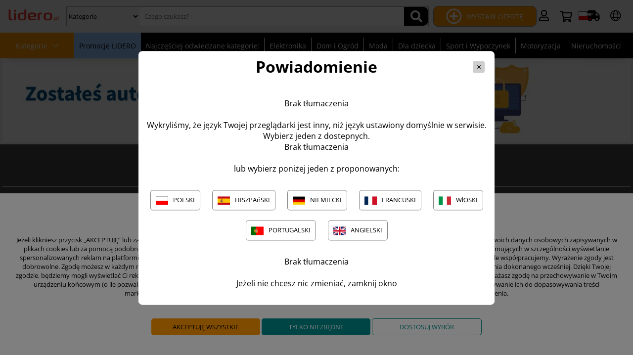

--- FILE ---
content_type: text/html; charset=UTF-8
request_url: https://lidero.pl/user/my_rating
body_size: 15779
content:
  <!doctype html>
<html lang="pl" currency="zł">
<head> 
<meta charset="utf-8">
<title>LIDER OGŁOSZEŃ</title>
<base href="/">
<meta name="robots" content="noindex">
<meta name="googlebot" content="noindex">
<meta name="viewport" content="width=device-width, initial-scale=1.0, maximum-scale=5.0"/>
<!--
<link rel="stylesheet" href="https://lidero.pl//css/seller.css?vv1768794183">
<link rel="stylesheet" href="https://lidero.pl//css/b2b.css?vv1768794183">
-->
    
    
<script  src="https://lidero.pl/js/jquery-1.11.0.min.js" ></script>	

    
<link rel="stylesheet" href="https://lidero.pl/css/style.css?vv1768794183"  >
<link rel="stylesheet" href="https://lidero.pl/css/hover-min.css">
<link rel="stylesheet" href="https://lidero.pl/css/jquery.fancybox.min.css?v1768794183" >
<script async src="https://lidero.pl/js/jquery.fancybox.min.js?v1768794183"></script>	
     
   
<!--<script type="text/javascript" src="./js/jquery-ui.min.js" async></script>-->

<link rel="icon" type="image/png" href="https://img.lidero.pl/img/favicon.png" />
<script   type="text/javascript" src="https://img.lidero.pl/js/slick.min.js"></script> 
<script async src="https://lidero.pl//js/functions.js?vv1768794183"></script>

<meta name="csrf-token" content="bf98e90dfce3bf1de00098545b5a11a6f0b79406aea8373af32113bc55e197ba">



<script>
  window.dataLayer = window.dataLayer || [];
  function gtag(){dataLayer.push(arguments);}
    
    gtag('consent', 'default', {
    'ad_storage': 'denied',
    'ad_user_data': 'denied',
    'ad_personalization': 'denied',
    'analytics_storage': 'denied'

  });  
    
(function(w,d,s,l,i){w[l]=w[l]||[];w[l].push({'gtm.start':
new Date().getTime(),event:'gtm.js'});var f=d.getElementsByTagName(s)[0],
j=d.createElement(s),dl=l!='dataLayer'?'&l='+l:'';j.async=true;j.src=
'https://www.googletagmanager.com/gtm.js?id='+i+dl;f.parentNode.insertBefore(j,f);
})(window,document,'script','dataLayer','GTM-K3XHGV6L'); 

    
   
</script> 
    
    
</head>
<script>
	
	jQuery.event.special.touchstart = {
    setup: function( _, ns, handle ) {
        this.addEventListener("touchstart", handle, { passive: !ns.includes("noPreventDefault") });
    }
};
jQuery.event.special.touchmove = {
    setup: function( _, ns, handle ) {
        this.addEventListener("touchmove", handle, { passive: !ns.includes("noPreventDefault") });
    }
};
jQuery.event.special.wheel = {
    setup: function( _, ns, handle ){
        this.addEventListener("wheel", handle, { passive: true });
    }
};
jQuery.event.special.mousewheel = {
    setup: function( _, ns, handle ){
        this.addEventListener("mousewheel", handle, { passive: true });
    }
};
        
 
        
	</script>

<META HTTP-EQUIV='refresh' content='3;URL=https://lidero.pl/login'>


<body   class="  " >
<header class=" " >
<div class="container hideMob">
<div class="header header-grid-lang">
<div class="logo"><a href="/"> <img src="https://img.lidero.pl/img/logo/logo-pl.png" alt="logo lidero" title="logo lidero" width="120px" height="41px"> </a> </div>
<div class="search noMob">
  <form method="get" action="/search//?" id="searchForm">
	  <div class="search_container">		 
		 <select name="search_category" id="search_category" class="search_category">
						 							 			 
			 
			 			 			 <option value="0" data-link="0" class="showMob"  >Kategorie</option>
			 <option value="0" data-link="0" class="hideMob" >Wszystkie kategorie</option>
        			 
		  <option value="2" data-link="elektronika"  >Elektronika</option>
						 
		  <option value="4" data-link="dom-i-ogrod"  >Dom i Ogród</option>
						 
		  <option value="11" data-link="moda"  >Moda</option>
						 
		  <option value="33" data-link="uroda-i-zdrowie"  >Uroda i Zdrowie</option>
						 
		  <option value="6" data-link="dziecko"  >Dla dziecka</option>
						 
		  <option value="5" data-link="sport-i-wypoczynek"  >Sport i Wypoczynek</option>
						 
		  <option value="7" data-link="motoryzacja"  >Motoryzacja</option>
						 
		  <option value="15" data-link="edukacja-i-rozrywka"  >Edukacja i Rozrywka</option>
						 
		  <option value="10" data-link="kolekcje-i-sztuka"  >Kolekcje i Sztuka</option>
						 
		  <option value="3" data-link="nieruchomosci"  >Nieruchomości</option>
						 
		  <option value="9" data-link="przemysl-i-firma"  >Przemysł i Firma</option>
						 
		  <option value="23" data-link="rolnictwo"  >Rolnictwo</option>
						 
		  <option value="8" data-link="praca"  >Praca</option>
						 

		  
		  </select>	
		  <input type="text" name="search" class="search" placeholder="Czego szukasz?" value="" autocomplete="off">
          <div class="history_search hide"></div>
	<div class="btn-search" data-info="Wpisz co najmniej 3 znaki aby wyszukać przedmiot"><i class="fas fa-search"></i></div>
	</div>
  </form></div>
<a href="/login" class="btn-add-offer"><div><i class="far fa-times-circle"></i>WYSTAW OFERTĘ</div></a> <a href="./login" class="btn-user login"><i class="far fa-user"></i></a> <a href="./basket" alt="Koszyk" title="Koszyk" class="show-cart "><span class="cart-item">0</span> <i class="far fa-shopping-cart"></i></a>
	 
        <a href="/user/add_offer" class="btn-nav-add" alt="Dodaj" title="Dodaj"><i class="far fa-times-circle rotateIcon"></i>Dodaj</a> 
    
    <div class="delivery-box"><button class="btn-delivery-dropdown"><img src='https://img.lidero.pl/img/pl.gif' class='dlv-img' alt='Dostawa'><i class="fas fa-shipping-fast"></i></button>		  
      <div id="myDropdownDlv" class="dropdown-content-dlv">

      </div> 
	  </div>
	<div class="language-box">
  <button class="dropbtn"><i class="fal fa-globe langbtn"></i></button>
  <div id="myDropdown" class="dropdown-content-language">
  </div>
</div>
</div>
</div>
    
    
    <div id="mobile" >
		
    </div>
    
    
    
<div id="mobile-user"  <br />
<b>Notice</b>:  Undefined variable: userID in <b>/home/virtual/lideroeurope/www/app/views/index/navigation_user.php</b> on line <b>138</b><br />
style='background-color:var(--user)'>
  <div class="close-menu-user-mob">Zamknij</div>
  <div class="mobile-menu-box calcHeight" >
    <div class="mobile-menu"><br />
<b>Notice</b>:  Undefined variable: userID in <b>/home/virtual/lideroeurope/www/app/views/user/account/nav-user-account.php</b> on line <b>2</b><br />
<br />
<b>Notice</b>:  Undefined variable: userID in <b>/home/virtual/lideroeurope/www/app/views/user/account/nav-user-account.php</b> on line <b>3</b><br />
<br />
<b>Notice</b>:  Undefined variable: userID in <b>/home/virtual/lideroeurope/www/app/views/user/account/nav-user-account.php</b> on line <b>4</b><br />
<div class="nav-user-account" style='background-color:var(--user)'>
<div class="nav-container">
    
    <div class="buy-mobile-menu-box nav_buy_settings_container"> 
	<a href="/user/my_shopping" class="btn-nav-user" >
        <i class="far fa-cart-arrow-down"></i>Moje zakupy    </a>
     <div class=" right-arrow showBuy"><i class="fas fa-angle-double-right"></i></div>
 		<div class="nav_buy_settings">
		<ul>
            <li><a href="/user/my_shopping">Kupione</a></li>
            <li><a href="/user/my_observed" >Obserwowane</a>		</li>
            <li><a href="/user/my_returns">Zwroty</a></li>
            <li><a href="/user/my_account_shipping">Adresy do wysyłki</a></li>
            <li><a href="/user/my_rating">Moje oceny produktów</a></li>
            <li><a href="/user/my_rating_seller">Moje oceny sprzedawców</a></li>
            <li><a href="/user/dlv_return">Lista przesyłek zwrotnych</a></li>

            
			</ul>	
	
    </div>  
        
        
    </div>

    <div class="sell-mobile-menu-box nav_sell_settings_container"> 
       <a href="/user/my_sold" class="btn-nav-user" >
           <i class="fas fa-store"></i>Sprzedaję           </a>
      <div class=" right-arrow showSell"><i class="fas fa-angle-double-right"></i></div>
 		<div class="nav_sell_settings">
		<ul>
            <li><a href="/user/my_sold">Zamówienia</a></li>
            <li><a href="/user/my_sell_returns" >Zwroty</a>		</li>
            <li><a href="/user/rate">Ocena produktów</a></li>
             <li><a href="/user/rate_seller/">Oceny sprzedaży</a></li>
             <li><a href="/user/dlv_prepare/">Przygotowalnia paczek</a></li>
             <li><a href="/user/dlv_order/">Lista przesyłek</a></li>
             <li><a href="/user/dlv_address_sending/">Adresy nadawcy</a></li>

            
			</ul>	
	
    </div>
    </div>
    
	<div class="nav_finance_container">
	<a href="/user/finance_dashboard" class="btn-nav-user" ><i class="far fa-money-check-alt"></i>Finanse</a>
         <div class=" right-arrow showFinance"><i class="fas fa-angle-double-right"></i></div>
		<div class="nav_finance">
		<ul>
			<li><a href="/user/finance_dashboard">Portfel Lidero</a></li>
			<li><a href="/user/finance_payments">Wypłaty</a></li> 
			<li><a href="/user/finance_account_payment">Doładuj konto</a></li>
			<li><a href="/user/finance_bills">Rachunki Lidero</a></li>
			<li><a href="/user/finance_history">Historia operacji</a></li>
			<li><a href="/user/finance_settings">Ustawienia wypłat</a></li>
             			</ul>	
		</div>
	</div>
    
    <div class="nav_offers_container">
        <a href="/user/my_sell" class="btn-nav-user"><i class="fal fa-file-invoice"></i> Oferty</a>
    
          <div class=" right-arrow showOffers"><i class="fas fa-angle-double-right"></i></div>
 		<div class="nav_offers">
		<ul>
            <li><a href="/user/add_offer">Wystaw ofertę</a></li>
            <li><a href="/user/my_sell">Aktywne</a></li>
            <li><a href="/user/my_sell_hold" >Wstrzymane</a></li>
            <li><a href="/user/my_sell_ended" >Zakończone</a></li>
             
            
			</ul>
    
    </div>
    </div>
    
    
    
		    <a href="/user/my_msg" class="btn-nav-user" ><span class="msg-count-item">0</span><i class="far fa-comments"></i><span class="">Wiadomości</span></a>    
	<a href="/user/helpdesk" class="btn-nav-user" ><span class="helpdesk-count-item">0</span><i class="fal fa-question-circle"></i>Pomoc </a>    
	<a href="/user/my_notify" class="btn-nav-user" ><span class="notify-count-item">0</span><i class="far fa-bell"></i><span class="">Powiadomienia</span></a>
    <a href="/user/user_account" class="btn-nav-user" ><i class="far fa-user-cog"></i>Moje konto</a>
    <a href="/user/send_package_dlv" class="btn-nav-user btn-package" ><i class="fal fa-person-carry"></i>Nadaj paczkę</a>
	<a href="/user/recomended" class="btn-nav-user recmnd" ><i class="fas fa-share-alt"></i>Polecaj LIDERO</a>
    
    
    
    
    
    
   </div>	 
    
    
      <div class="mobile-box-buy">
      <div class="mobile-item-setting back-to-start-buy back-nav-mobile"><i class="fas fa-chevron-left"></i> COFNIJ</div>    
        
            <a href="/user/my_shopping" class="btn-nav-user">Kupione</a>
            <a href="/user/my_observed"  class="btn-nav-user">Obserwowane</a>
            <a href="/user/my_returns"  class="btn-nav-user">Zwroty</a>
            <a href="/user/my_account_shipping"   class="btn-nav-user">Adresy do wysyłki</a>
            <a href="/user/my_rating"  class="btn-nav-user">Moje oceny produktów</a>
            <a href="/user/my_rating_seller"  class="btn-nav-user">Moje oceny sprzedawców</a>
    </div>
        
    
      <div class="mobile-box-sell">
      <div class="mobile-item-setting back-to-start-sell back-nav-mobile"><i class="fas fa-chevron-left"></i> COFNIJ</div>    
        <a href="/user/my_sold" class="btn-nav-user">Zamówienia</a>
        <a href="/user/my_sell_returns" class="btn-nav-user" >Zwroty</a>	
        <a href="/user/rate" class="btn-nav-user ">Ocena produktów</a>
       <a href="/user/rate_seller/"  class="btn-nav-user ">Oceny sprzedaży</a>
    </div>
  
    
       
      <div class="mobile-box-finance">
      <div class="mobile-item-finance back-to-start-finance back-nav-mobile"><i class="fas fa-chevron-left"></i> COFNIJ</div>
			<a href="/user/finance_dashboard"  class="btn-nav-user ">Portfel Lidero</a>
			<a href="/user/finance_payments"  class="btn-nav-user ">Wypłaty</a>
			<a href="/user/finance_account_payment"  class="btn-nav-user ">Doładuj konto</a>
			<a href="/user/finance_bills"  class="btn-nav-user ">Rachunki Lidero</a>
			<a href="/user/finance_history"  class="btn-nav-user ">Historia operacji</a>
			<a href="/user/finance_settings"  class="btn-nav-user ">Ustawienia wypłat</a>
                
    </div>
    
      <div class="mobile-box-offers">
      <div class="mobile-item-offers back-to-start-offers back-nav-mobile"><i class="fas fa-chevron-left"></i> COFNIJ</div>
            <a href="/user/add_offer" class="btn-nav-user ">Wystaw ofertę</a>
            <a href="/user/my_sell"  class="btn-nav-user ">Aktywne</a>
            <a href="/user/my_sell_hold"  class="btn-nav-user ">Wstrzymane</a>
            <a href="/user/my_sell_ended"  class="btn-nav-user ">Zakończone</a>
            <a href="/user/my_sell_draft" class="btn-nav-user ">Szablony ofert</a>
    </div>

</div>

</div>
  </div>
</div>
</header>
<div class="search search-mob-log  nolog hideSearchMob  ">
<form method="get" action="/search//?" id="searchForm">
	  <div class="search_container">		 
		 <select name="search_category" id="search_category" class="search_category">
						 							 			 
			 
			 			 			 <option value="0" data-link="0" class="showMob"  >Kategorie</option>
			 <option value="0" data-link="0" class="hideMob" >Wszystkie kategorie</option>
        			 
		  <option value="2" data-link="elektronika"  >Elektronika</option>
						 
		  <option value="4" data-link="dom-i-ogrod"  >Dom i Ogród</option>
						 
		  <option value="11" data-link="moda"  >Moda</option>
						 
		  <option value="33" data-link="uroda-i-zdrowie"  >Uroda i Zdrowie</option>
						 
		  <option value="6" data-link="dziecko"  >Dla dziecka</option>
						 
		  <option value="5" data-link="sport-i-wypoczynek"  >Sport i Wypoczynek</option>
						 
		  <option value="7" data-link="motoryzacja"  >Motoryzacja</option>
						 
		  <option value="15" data-link="edukacja-i-rozrywka"  >Edukacja i Rozrywka</option>
						 
		  <option value="10" data-link="kolekcje-i-sztuka"  >Kolekcje i Sztuka</option>
						 
		  <option value="3" data-link="nieruchomosci"  >Nieruchomości</option>
						 
		  <option value="9" data-link="przemysl-i-firma"  >Przemysł i Firma</option>
						 
		  <option value="23" data-link="rolnictwo"  >Rolnictwo</option>
						 
		  <option value="8" data-link="praca"  >Praca</option>
						 

		  
		  </select>	
		  <input type="text" name="search" class="search" placeholder="Czego szukasz?" value="" autocomplete="off">
          <div class="history_search hide"></div>
	<div class="btn-search" data-info="Wpisz co najmniej 3 znaki aby wyszukać przedmiot"><i class="fas fa-search"></i></div>
	</div>
  </form></div>
    
   
    
    <nav class="hideMob">
  <div class="container">
    <div class="menu-container grid-nav-black">
   <div class="btn-select-category-nav">Kategorie <i class="fal fa-chevron-down"></i></div>
          <a href="https://lidero.pl/elektronika/smartfony-i-komorki/?&attr[%27promo%27]=4&attr[%27promo%27]=3&pageNum=1"  target="_blank" title="Promocje LIDERO" class="btn-redirect-nav " style="background-color:#97C5FF;color:#000000">Promocje LIDERO</a>
                             <div title="Najczęściej odwiedzane kategorie:" class="btn-redirect-nav bar" style="background-color:#000000;color:#FFFFFF">Najczęściej odwiedzane kategorie:</div>        
                          <ul class="slider-nav1">
           <li class="drop-li"><a class="menu-item drop" data-idcat="2" href="./elektronika/" title="Elektronika"> Elektronika </a> 
<!-- *****************   DROP DOWN MENU START ************************** -->
<div class="nav-hover-container">
<div class="adv_nav_container">
<div class="dropdown-content"><a href="./elektronika/smartfony-i-komorki/" class="dropdown-icon-link"><div class="dropdown-box"><div class="dropdown-title"> Smartfony i komórki </div> </div></a><a href="./elektronika/czesci-i-akcesoria-gsm/" class="dropdown-icon-link"><div class="dropdown-box"><div class="dropdown-title"> Części i akcesoria GSM </div> </div></a><a href="./elektronika/smartwatche-i-akcesoria/" class="dropdown-icon-link"><div class="dropdown-box"><div class="dropdown-title"> Smartwatche i akcesoria </div> </div></a><a href="./elektronika/czesci-i-akcesoria-do-pc/" class="dropdown-icon-link"><div class="dropdown-box"><div class="dropdown-title"> Części i akcesoria do PC </div> </div></a><a href="./elektronika/laptopy-i-netbooki/" class="dropdown-icon-link"><div class="dropdown-box"><div class="dropdown-title"> Laptopy i netbooki </div> </div></a><a href="./elektronika/sprzet-rtv/" class="dropdown-icon-link"><div class="dropdown-box"><div class="dropdown-title"> Sprzęt RTV </div> </div></a><a href="./elektronika/fotografia-i-video/" class="dropdown-icon-link"><div class="dropdown-box"><div class="dropdown-title"> Fotografia i video </div> </div></a><a href="./elektronika/konsole-i-gry/" class="dropdown-icon-link"><div class="dropdown-box"><div class="dropdown-title"> Konsole i gry </div> </div></a><a href="./elektronika/lacznosc-radiowa/" class="dropdown-icon-link"><div class="dropdown-box"><div class="dropdown-title"> Łączność radiowa </div> </div></a><a href="./elektronika/urzadzenia-sieciowe/" class="dropdown-icon-link"><div class="dropdown-box"><div class="dropdown-title"> Urządzenia sieciowe </div> </div></a><a href="./elektronika/oprogramowanie/" class="dropdown-icon-link"><div class="dropdown-box"><div class="dropdown-title"> Oprogramowanie </div> </div></a><a href="./elektronika/telewizja-przemyslowa/" class="dropdown-icon-link"><div class="dropdown-box"><div class="dropdown-title"> Telewizja przemysłowa </div> </div></a><a href="./elektronika/czesci-i-akcesoria-do-laptopow/" class="dropdown-icon-link"><div class="dropdown-box"><div class="dropdown-title"> Części i akcesoria do laptopów </div> </div></a><a href="./elektronika/akcesoria-i-czesci-do-tabletow/" class="dropdown-icon-link"><div class="dropdown-box"><div class="dropdown-title"> Akcesoria i części do tabletów </div> </div></a><a href="./elektronika/-sprzet-estradowy-i-studyjny/" class="dropdown-icon-link"><div class="dropdown-box"><div class="dropdown-title"> Sprzęt estradowy i studyjny </div> </div></a><a href="./elektronika/elektronika-i-czesci/" class="dropdown-icon-link"><div class="dropdown-box"><div class="dropdown-title"> Elektronika i części </div> </div></a></div>
              <div class="adv_nav_baner">
                <div class="section-content a_nav" id="a_nav2"></div>
              </div>
            </div>
          </div>
          <!-- *****************   DROP DOWN MENU END ************************** --> 
</li> <li class="drop-li"><a class="menu-item drop" data-idcat="4" href="./dom-i-ogrod/" title="Dom i Ogród"> Dom i Ogród </a> 
<!-- *****************   DROP DOWN MENU START ************************** -->
<div class="nav-hover-container">
<div class="adv_nav_container">
<div class="dropdown-content"><a href="./dom-i-ogrod/zwierzeta/" class="dropdown-icon-link"><div class="dropdown-box"><div class="dropdown-title"> Zwierzeta </div> </div></a><a href="./dom-i-ogrod/oswietlenie-/" class="dropdown-icon-link"><div class="dropdown-box"><div class="dropdown-title"> Oświetlenie  </div> </div></a><a href="./dom-i-ogrod/budowa-i-remont-/" class="dropdown-icon-link"><div class="dropdown-box"><div class="dropdown-title"> Budowa i remont  </div> </div></a><a href="./dom-i-ogrod/wyposazenie-domu/" class="dropdown-icon-link"><div class="dropdown-box"><div class="dropdown-title"> Wyposażenie domu </div> </div></a><a href="./dom-i-ogrod/ogrod-/" class="dropdown-icon-link"><div class="dropdown-box"><div class="dropdown-title"> Ogród  </div> </div></a><a href="./dom-i-ogrod/ogrod-/architektura-ogrodowa/" class="dropdown-icon-link"><div class="dropdown-box"><div class="dropdown-title"> Architektura ogrodowa</div></div></a><a href="./dom-i-ogrod/ogrod-/narzedzia-ogrodnicze/" class="dropdown-icon-link"><div class="dropdown-box"><div class="dropdown-title"> Narzędzia ogrodnicze</div></div></a><a href="./dom-i-ogrod/narzedzia/" class="dropdown-icon-link"><div class="dropdown-box"><div class="dropdown-title"> Narzędzia </div> </div></a><a href="./dom-i-ogrod/sprzet-agd/" class="dropdown-icon-link"><div class="dropdown-box"><div class="dropdown-title"> Sprzęt AGD </div> </div></a><a href="./dom-i-ogrod/sprzet-agd/male-agd-do-kuchni/" class="dropdown-icon-link"><div class="dropdown-box"><div class="dropdown-title"> Małe AGD do kuchni</div></div></a><a href="./dom-i-ogrod/sprzet-agd/-urzadzenia-do-pielegnacji-ciala/" class="dropdown-icon-link"><div class="dropdown-box"><div class="dropdown-title">  Urządzenia do pielęgnacji ciała</div></div></a><a href="./dom-i-ogrod/sprzet-agd/male-agd-do-domu/" class="dropdown-icon-link"><div class="dropdown-box"><div class="dropdown-title"> Małe AGD do domu</div></div></a><a href="./dom-i-ogrod/utrzymanie-czystosci/" class="dropdown-icon-link"><div class="dropdown-box"><div class="dropdown-title"> Utrzymanie czystości </div> </div></a><a href="./dom-i-ogrod/dekoracje-i-ozdoby/" class="dropdown-icon-link"><div class="dropdown-box"><div class="dropdown-title"> Dekoracje i ozdoby </div> </div></a><a href="./dom-i-ogrod/ozdoby-swiateczne-i-okolicznosciowe/" class="dropdown-icon-link"><div class="dropdown-box"><div class="dropdown-title"> Ozdoby świąteczne i okolicznościowe </div> </div></a><a href="./dom-i-ogrod/meble/" class="dropdown-icon-link"><div class="dropdown-box"><div class="dropdown-title"> Meble </div> </div></a></div>
              <div class="adv_nav_baner">
                <div class="section-content a_nav" id="a_nav4"></div>
              </div>
            </div>
          </div>
          <!-- *****************   DROP DOWN MENU END ************************** --> 
</li> <li class="drop-li"><a class="menu-item drop" data-idcat="11" href="./moda/" title="Moda"> Moda </a> 
<!-- *****************   DROP DOWN MENU START ************************** -->
<div class="nav-hover-container">
<div class="adv_nav_container">
<div class="dropdown-content"><a href="./moda/odziez-damska/" class="dropdown-icon-link"><div class="dropdown-box"><div class="dropdown-title"> Odzież damska </div> </div></a><a href="./moda/odziez-meska/" class="dropdown-icon-link"><div class="dropdown-box"><div class="dropdown-title"> Odzież męska </div> </div></a><a href="./moda/bielizna-meska/" class="dropdown-icon-link"><div class="dropdown-box"><div class="dropdown-title"> Bielizna męska </div> </div></a><a href="./moda/bielizna-damska/" class="dropdown-icon-link"><div class="dropdown-box"><div class="dropdown-title"> Bielizna damska </div> </div></a><a href="./moda/obuwie-damskie/" class="dropdown-icon-link"><div class="dropdown-box"><div class="dropdown-title"> Obuwie damskie </div> </div></a><a href="./moda/obuwie-meskie/" class="dropdown-icon-link"><div class="dropdown-box"><div class="dropdown-title"> Obuwie  męskie </div> </div></a><a href="./moda/galanteria-i-dodatki/" class="dropdown-icon-link"><div class="dropdown-box"><div class="dropdown-title"> Galanteria i dodatki </div> </div></a><a href="./moda/bizuteria/" class="dropdown-icon-link"><div class="dropdown-box"><div class="dropdown-title"> Biżuteria </div> </div></a><a href="./moda/pielegnacja/" class="dropdown-icon-link"><div class="dropdown-box"><div class="dropdown-title"> Pielęgnacja </div> </div></a><a href="./moda/slub-i-wesele/" class="dropdown-icon-link"><div class="dropdown-box"><div class="dropdown-title"> Ślub i wesele </div> </div></a><a href="./moda/perfumy/" class="dropdown-icon-link"><div class="dropdown-box"><div class="dropdown-title"> Perfumy </div> </div></a><a href="./moda/makijaz/" class="dropdown-icon-link"><div class="dropdown-box"><div class="dropdown-title"> Makijaż </div> </div></a><a href="./moda/manicure-i-pedicure/" class="dropdown-icon-link"><div class="dropdown-box"><div class="dropdown-title"> Manicure i pedicure </div> </div></a><a href="./moda/zdrowie/" class="dropdown-icon-link"><div class="dropdown-box"><div class="dropdown-title"> Zdrowie </div> </div></a><a href="./moda/przebrania-kostiumy-i-maski/" class="dropdown-icon-link"><div class="dropdown-box"><div class="dropdown-title"> Przebrania, kostiumy i maski </div> </div></a><a href="./moda/ciaza-i-macierzynstwo/" class="dropdown-icon-link"><div class="dropdown-box"><div class="dropdown-title"> Ciąża i macierzyństwo </div> </div></a></div>
              <div class="adv_nav_baner">
                <div class="section-content a_nav" id="a_nav11"></div>
              </div>
            </div>
          </div>
          <!-- *****************   DROP DOWN MENU END ************************** --> 
</li> <li class="drop-li"><a class="menu-item drop" data-idcat="6" href="./dziecko/" title="Dla dziecka"> Dla dziecka </a> 
<!-- *****************   DROP DOWN MENU START ************************** -->
<div class="nav-hover-container">
<div class="adv_nav_container">
<div class="dropdown-content"><a href="./dziecko/zabawki/" class="dropdown-icon-link"><div class="dropdown-box"><div class="dropdown-title"> Zabawki </div> </div></a><a href="./dziecko/akcesoria-dla-mamy/" class="dropdown-icon-link"><div class="dropdown-box"><div class="dropdown-title"> Akcesoria dla mamy </div> </div></a><a href="./dziecko/wozki-dzieciece/" class="dropdown-icon-link"><div class="dropdown-box"><div class="dropdown-title"> Wózki dziecięce </div> </div></a><a href="./dziecko/odziez-dla-chlopca/" class="dropdown-icon-link"><div class="dropdown-box"><div class="dropdown-title"> Odzież dla chłopca </div> </div></a><a href="./dziecko/odziez-dla-dziewczynki/" class="dropdown-icon-link"><div class="dropdown-box"><div class="dropdown-title"> Odzież dla dziewczynki </div> </div></a><a href="./dziecko/pojazdy-dla-dzieci/" class="dropdown-icon-link"><div class="dropdown-box"><div class="dropdown-title"> Pojazdy dla dzieci </div> </div></a><a href="./dziecko/obuwie-dla-chlopca/" class="dropdown-icon-link"><div class="dropdown-box"><div class="dropdown-title"> Obuwie dla chłopca </div> </div></a><a href="./dziecko/obuwie-dla-dziewczynki/" class="dropdown-icon-link"><div class="dropdown-box"><div class="dropdown-title"> Obuwie dla dziewczynki </div> </div></a><a href="./dziecko/foteliki-samochodowe/" class="dropdown-icon-link"><div class="dropdown-box"><div class="dropdown-title"> Foteliki samochodowe </div> </div></a><a href="./dziecko/artykuly-szkolne/" class="dropdown-icon-link"><div class="dropdown-box"><div class="dropdown-title"> Artykuły szkolne </div> </div></a><a href="./dziecko/okazje-i-przyjecia/" class="dropdown-icon-link"><div class="dropdown-box"><div class="dropdown-title"> Okazje i przyjęcia </div> </div></a><a href="./dziecko/zdrowie-i-higiena/" class="dropdown-icon-link"><div class="dropdown-box"><div class="dropdown-title"> Zdrowie i higiena </div> </div></a><a href="./dziecko/karmienie-dziecka/" class="dropdown-icon-link"><div class="dropdown-box"><div class="dropdown-title"> Karmienie dziecka </div> </div></a><a href="./dziecko/akcesoria-samochodowe/" class="dropdown-icon-link"><div class="dropdown-box"><div class="dropdown-title"> Akcesoria samochodowe </div> </div></a><a href="./dziecko/ubranka-niemowlece/" class="dropdown-icon-link"><div class="dropdown-box"><div class="dropdown-title"> Ubranka niemowlęce </div> </div></a><a href="./dziecko/pokoj-dzieciecy/" class="dropdown-icon-link"><div class="dropdown-box"><div class="dropdown-title"> Pokój dziecięcy </div> </div></a></div>
              <div class="adv_nav_baner">
                <div class="section-content a_nav" id="a_nav6"></div>
              </div>
            </div>
          </div>
          <!-- *****************   DROP DOWN MENU END ************************** --> 
</li> <li class="drop-li"><a class="menu-item drop" data-idcat="5" href="./sport-i-wypoczynek/" title="Sport i Wypoczynek"> Sport i Wypoczynek </a> 
<!-- *****************   DROP DOWN MENU START ************************** -->
<div class="nav-hover-container">
<div class="adv_nav_container">
<div class="dropdown-content"><a href="./sport-i-wypoczynek/noclegi/" class="dropdown-icon-link"><div class="dropdown-box"><div class="dropdown-title"> Noclegi </div> </div></a><a href="./sport-i-wypoczynek/turystyka/" class="dropdown-icon-link"><div class="dropdown-box"><div class="dropdown-title"> Turystyka </div> </div></a><a href="./sport-i-wypoczynek/strefa-kibica-kolekcje/" class="dropdown-icon-link"><div class="dropdown-box"><div class="dropdown-title"> Strefa kibica, kolekcje </div> </div></a><a href="./sport-i-wypoczynek/bieganie/" class="dropdown-icon-link"><div class="dropdown-box"><div class="dropdown-title"> Bieganie </div> </div></a><a href="./sport-i-wypoczynek/silownia-i-fitness/" class="dropdown-icon-link"><div class="dropdown-box"><div class="dropdown-title"> Siłownia i fitness </div> </div></a><a href="./sport-i-wypoczynek/sporty-wodne/" class="dropdown-icon-link"><div class="dropdown-box"><div class="dropdown-title"> Sporty wodne </div> </div></a><a href="./sport-i-wypoczynek/sporty-zimowe/" class="dropdown-icon-link"><div class="dropdown-box"><div class="dropdown-title"> Sporty zimowe </div> </div></a><a href="./sport-i-wypoczynek/rowery-i-akcesoria/" class="dropdown-icon-link"><div class="dropdown-box"><div class="dropdown-title"> Rowery i akcesoria </div> </div></a><a href="./sport-i-wypoczynek/skating-slackline/" class="dropdown-icon-link"><div class="dropdown-box"><div class="dropdown-title"> Skating, slackline </div> </div></a><a href="./sport-i-wypoczynek/sporty-druzynowe/" class="dropdown-icon-link"><div class="dropdown-box"><div class="dropdown-title"> Sporty drużynowe </div> </div></a><a href="./sport-i-wypoczynek/sporty-ekstremalne/" class="dropdown-icon-link"><div class="dropdown-box"><div class="dropdown-title"> Sporty ekstremalne </div> </div></a><a href="./sport-i-wypoczynek/tenis-i-podobne/" class="dropdown-icon-link"><div class="dropdown-box"><div class="dropdown-title"> Tenis i podobne </div> </div></a><a href="./sport-i-wypoczynek/wedkarstwo/" class="dropdown-icon-link"><div class="dropdown-box"><div class="dropdown-title"> Wędkarstwo </div> </div></a><a href="./sport-i-wypoczynek/militaria/" class="dropdown-icon-link"><div class="dropdown-box"><div class="dropdown-title"> Militaria </div> </div></a><a href="./sport-i-wypoczynek/sporty-towarzyskie-i-rekreacja/" class="dropdown-icon-link"><div class="dropdown-box"><div class="dropdown-title"> Sporty towarzyskie i rekreacja </div> </div></a><a href="./sport-i-wypoczynek/elektronika-sportowa/" class="dropdown-icon-link"><div class="dropdown-box"><div class="dropdown-title"> Elektronika sportowa </div> </div></a></div>
              <div class="adv_nav_baner">
                <div class="section-content a_nav" id="a_nav5"></div>
              </div>
            </div>
          </div>
          <!-- *****************   DROP DOWN MENU END ************************** --> 
</li> <li class="drop-li"><a class="menu-item drop" data-idcat="7" href="./motoryzacja/" title="Motoryzacja"> Motoryzacja </a> 
<!-- *****************   DROP DOWN MENU START ************************** -->
<div class="nav-hover-container">
<div class="adv_nav_container">
<div class="dropdown-content"><a href="./motoryzacja/autobusy/" class="dropdown-icon-link"><div class="dropdown-box"><div class="dropdown-title"> Autobusy </div> </div></a><a href="./motoryzacja/przyczepy-i-naczepy/" class="dropdown-icon-link"><div class="dropdown-box"><div class="dropdown-title"> Przyczepy i naczepy </div> </div></a><a href="./motoryzacja/czesci-samochodowe/" class="dropdown-icon-link"><div class="dropdown-box"><div class="dropdown-title"> Części samochodowe </div> </div></a><a href="./motoryzacja/akcesoria-samochodowe/" class="dropdown-icon-link"><div class="dropdown-box"><div class="dropdown-title"> Akcesoria samochodowe </div> </div></a><a href="./motoryzacja/opony-felgi-i-kola/" class="dropdown-icon-link"><div class="dropdown-box"><div class="dropdown-title"> Opony, felgi i koła </div> </div></a><a href="./motoryzacja/samochody-osobowe/" class="dropdown-icon-link"><div class="dropdown-box"><div class="dropdown-title"> Samochody osobowe </div> </div></a><a href="./motoryzacja/samochody-dostawcze/" class="dropdown-icon-link"><div class="dropdown-box"><div class="dropdown-title"> Samochody dostawcze </div> </div></a><a href="./motoryzacja/samochody-ciezarowe/" class="dropdown-icon-link"><div class="dropdown-box"><div class="dropdown-title"> Samochody ciężarowe </div> </div></a><a href="./motoryzacja/motocykle-i-skutery/" class="dropdown-icon-link"><div class="dropdown-box"><div class="dropdown-title"> Motocykle i skutery </div> </div></a><a href="./motoryzacja/czesci-i-akcesoria-motocyklowe/" class="dropdown-icon-link"><div class="dropdown-box"><div class="dropdown-title"> Części i akcesoria motocyklowe </div> </div></a><a href="./motoryzacja/maszyny/" class="dropdown-icon-link"><div class="dropdown-box"><div class="dropdown-title"> Maszyny </div> </div></a><a href="./motoryzacja/czesci-do-maszyn/" class="dropdown-icon-link"><div class="dropdown-box"><div class="dropdown-title"> Części do maszyn </div> </div></a><a href="./motoryzacja/narzedzia-i-sprzet-warsztatowy/" class="dropdown-icon-link"><div class="dropdown-box"><div class="dropdown-title"> Narzędzia i sprzęt warsztatowy </div> </div></a><a href="./motoryzacja/czesci-do-naczep-i-przyczep/" class="dropdown-icon-link"><div class="dropdown-box"><div class="dropdown-title"> Części do naczep i przyczep </div> </div></a><a href="./motoryzacja/zabudowy/" class="dropdown-icon-link"><div class="dropdown-box"><div class="dropdown-title"> Zabudowy </div> </div></a><a href="./motoryzacja/oleje-plyny-chemia-samochodowa/" class="dropdown-icon-link"><div class="dropdown-box"><div class="dropdown-title"> Oleje, płyny, chemia samochodowa </div> </div></a></div>
              <div class="adv_nav_baner">
                <div class="section-content a_nav" id="a_nav7"></div>
              </div>
            </div>
          </div>
          <!-- *****************   DROP DOWN MENU END ************************** --> 
</li> <li class="drop-li"><a class="menu-item drop" data-idcat="3" href="./nieruchomosci/" title="Nieruchomości"> Nieruchomości </a> 
<!-- *****************   DROP DOWN MENU START ************************** -->
<div class="nav-hover-container">
<div class="adv_nav_container">
<div class="dropdown-content"><a href="./nieruchomosci/kawalerki/" class="dropdown-icon-link"><div class="dropdown-box"><div class="dropdown-title"> Kawalerki </div> </div></a><a href="./nieruchomosci/apartamenty/" class="dropdown-icon-link"><div class="dropdown-box"><div class="dropdown-title"> Apartamenty </div> </div></a><a href="./nieruchomosci/domy/" class="dropdown-icon-link"><div class="dropdown-box"><div class="dropdown-title"> Domy </div> </div></a><a href="./nieruchomosci/mieszkania/" class="dropdown-icon-link"><div class="dropdown-box"><div class="dropdown-title"> Mieszkania </div> </div></a><a href="./nieruchomosci/lokale-i-obiekty-uzytkowe/" class="dropdown-icon-link"><div class="dropdown-box"><div class="dropdown-title"> Lokale i obiekty użytkowe </div> </div></a><a href="./nieruchomosci/magazyny-i-hale/" class="dropdown-icon-link"><div class="dropdown-box"><div class="dropdown-title"> Magazyny i hale </div> </div></a><a href="./nieruchomosci/garaze-i-miejsca-postojowe/" class="dropdown-icon-link"><div class="dropdown-box"><div class="dropdown-title"> Garaże i miejsca postojowe </div> </div></a><a href="./nieruchomosci/dzialki-tereny/" class="dropdown-icon-link"><div class="dropdown-box"><div class="dropdown-title"> Działki , tereny </div> </div></a><a href="./nieruchomosci/zagraniczne/" class="dropdown-icon-link"><div class="dropdown-box"><div class="dropdown-title"> Zagraniczne </div> </div></a></div>
              <div class="adv_nav_baner">
                <div class="section-content a_nav" id="a_nav3"></div>
              </div>
            </div>
          </div>
          <!-- *****************   DROP DOWN MENU END ************************** --> 
</li></ul>
</div>
</div>
    
<div class="menu-nav-content hide">
        <div class="grid-drop-nav">
            <div class="drop-nav-content-left">
        			 
		  <div class="drop-nav-item"><a href="elektronika" data-id="2" data-link="elektronika" class="drop-nav-item-link">Elektronika</a></div>
						 
		  <div class="drop-nav-item"><a href="dom-i-ogrod" data-id="4" data-link="dom-i-ogrod" class="drop-nav-item-link">Dom i Ogród</a></div>
						 
		  <div class="drop-nav-item"><a href="moda" data-id="11" data-link="moda" class="drop-nav-item-link">Moda</a></div>
						 
		  <div class="drop-nav-item"><a href="uroda-i-zdrowie" data-id="33" data-link="uroda-i-zdrowie" class="drop-nav-item-link">Uroda i Zdrowie</a></div>
						 
		  <div class="drop-nav-item"><a href="dziecko" data-id="6" data-link="dziecko" class="drop-nav-item-link">Dla dziecka</a></div>
						 
		  <div class="drop-nav-item"><a href="sport-i-wypoczynek" data-id="5" data-link="sport-i-wypoczynek" class="drop-nav-item-link">Sport i Wypoczynek</a></div>
						 
		  <div class="drop-nav-item"><a href="motoryzacja" data-id="7" data-link="motoryzacja" class="drop-nav-item-link">Motoryzacja</a></div>
						 
		  <div class="drop-nav-item"><a href="edukacja-i-rozrywka" data-id="15" data-link="edukacja-i-rozrywka" class="drop-nav-item-link">Edukacja i Rozrywka</a></div>
						 
		  <div class="drop-nav-item"><a href="kolekcje-i-sztuka" data-id="10" data-link="kolekcje-i-sztuka" class="drop-nav-item-link">Kolekcje i Sztuka</a></div>
						 
		  <div class="drop-nav-item"><a href="nieruchomosci" data-id="3" data-link="nieruchomosci" class="drop-nav-item-link">Nieruchomości</a></div>
						 
		  <div class="drop-nav-item"><a href="przemysl-i-firma" data-id="9" data-link="przemysl-i-firma" class="drop-nav-item-link">Przemysł i Firma</a></div>
						 
		  <div class="drop-nav-item"><a href="rolnictwo" data-id="23" data-link="rolnictwo" class="drop-nav-item-link">Rolnictwo</a></div>
						 
		  <div class="drop-nav-item"><a href="praca" data-id="8" data-link="praca" class="drop-nav-item-link">Praca</a></div>
			 
            </div>
            <div class="load-nav-items">
                
                
                

  

<div class="hovered-nav-load load2" >
<a href="./elektronika/smartfony-i-komorki/" class="dropdown-nav-link">Smartfony i komórki</a><a href="./elektronika/czesci-i-akcesoria-gsm/" class="dropdown-nav-link">Części i akcesoria GSM</a><a href="./elektronika/smartwatche-i-akcesoria/" class="dropdown-nav-link">Smartwatche i akcesoria</a><a href="./elektronika/czesci-i-akcesoria-do-pc/" class="dropdown-nav-link">Części i akcesoria do PC</a><a href="./elektronika/laptopy-i-netbooki/" class="dropdown-nav-link">Laptopy i netbooki</a><a href="./elektronika/sprzet-rtv/" class="dropdown-nav-link">Sprzęt RTV</a><a href="./elektronika/fotografia-i-video/" class="dropdown-nav-link">Fotografia i video</a><a href="./elektronika/konsole-i-gry/" class="dropdown-nav-link">Konsole i gry</a><a href="./elektronika/lacznosc-radiowa/" class="dropdown-nav-link">Łączność radiowa</a><a href="./elektronika/urzadzenia-sieciowe/" class="dropdown-nav-link">Urządzenia sieciowe</a><a href="./elektronika/oprogramowanie/" class="dropdown-nav-link">Oprogramowanie</a><a href="./elektronika/telewizja-przemyslowa/" class="dropdown-nav-link">Telewizja przemysłowa</a><a href="./elektronika/czesci-i-akcesoria-do-laptopow/" class="dropdown-nav-link">Części i akcesoria do laptopów</a><a href="./elektronika/akcesoria-i-czesci-do-tabletow/" class="dropdown-nav-link">Akcesoria i części do tabletów</a><a href="./elektronika/-sprzet-estradowy-i-studyjny/" class="dropdown-nav-link">Sprzęt estradowy i studyjny</a><a href="./elektronika/elektronika-i-czesci/" class="dropdown-nav-link">Elektronika i części</a></div>  

          <!-- *****************   DROP DOWN MENU END ************************** --> 
                
                
                
                
                
                
                
                
                
                
                
                
                
                
                
                
 

<div class="hovered-nav-load load4" >
<a href="./dom-i-ogrod/zwierzeta/" class="dropdown-nav-link">Zwierzeta</a><a href="./dom-i-ogrod/oswietlenie-/" class="dropdown-nav-link">Oświetlenie </a><a href="./dom-i-ogrod/budowa-i-remont-/" class="dropdown-nav-link">Budowa i remont </a><a href="./dom-i-ogrod/wyposazenie-domu/" class="dropdown-nav-link">Wyposażenie domu</a><a href="./dom-i-ogrod/ogrod-/" class="dropdown-nav-link">Ogród </a><a href="./dom-i-ogrod/ogrod-/architektura-ogrodowa/" class="dropdown-nav-link">Architektura ogrodowa</a><a href="./dom-i-ogrod/ogrod-/narzedzia-ogrodnicze/" class="dropdown-nav-link">Narzędzia ogrodnicze</a><a href="./dom-i-ogrod/narzedzia/" class="dropdown-nav-link">Narzędzia</a><a href="./dom-i-ogrod/sprzet-agd/" class="dropdown-nav-link">Sprzęt AGD</a><a href="./dom-i-ogrod/sprzet-agd/male-agd-do-kuchni/" class="dropdown-nav-link">Małe AGD do kuchni</a><a href="./dom-i-ogrod/sprzet-agd/-urzadzenia-do-pielegnacji-ciala/" class="dropdown-nav-link"> Urządzenia do pielęgnacji ciała</a><a href="./dom-i-ogrod/sprzet-agd/male-agd-do-domu/" class="dropdown-nav-link">Małe AGD do domu</a><a href="./dom-i-ogrod/utrzymanie-czystosci/" class="dropdown-nav-link">Utrzymanie czystości</a><a href="./dom-i-ogrod/dekoracje-i-ozdoby/" class="dropdown-nav-link">Dekoracje i ozdoby</a><a href="./dom-i-ogrod/ozdoby-swiateczne-i-okolicznosciowe/" class="dropdown-nav-link">Ozdoby świąteczne i okolicznościowe</a><a href="./dom-i-ogrod/meble/" class="dropdown-nav-link">Meble</a></div>  

          <!-- *****************   DROP DOWN MENU END ************************** --> 
                
                
                
                
                
                
                
                
                
                
                
                
                
                
 

<div class="hovered-nav-load load11" >
<a href="./moda/odziez-damska/" class="dropdown-nav-link">Odzież damska</a><a href="./moda/odziez-meska/" class="dropdown-nav-link">Odzież męska</a><a href="./moda/bielizna-meska/" class="dropdown-nav-link">Bielizna męska</a><a href="./moda/bielizna-damska/" class="dropdown-nav-link">Bielizna damska</a><a href="./moda/obuwie-damskie/" class="dropdown-nav-link">Obuwie damskie</a><a href="./moda/obuwie-meskie/" class="dropdown-nav-link">Obuwie  męskie</a><a href="./moda/galanteria-i-dodatki/" class="dropdown-nav-link">Galanteria i dodatki</a><a href="./moda/bizuteria/" class="dropdown-nav-link">Biżuteria</a><a href="./moda/pielegnacja/" class="dropdown-nav-link">Pielęgnacja</a><a href="./moda/slub-i-wesele/" class="dropdown-nav-link">Ślub i wesele</a><a href="./moda/perfumy/" class="dropdown-nav-link">Perfumy</a><a href="./moda/makijaz/" class="dropdown-nav-link">Makijaż</a><a href="./moda/manicure-i-pedicure/" class="dropdown-nav-link">Manicure i pedicure</a><a href="./moda/zdrowie/" class="dropdown-nav-link">Zdrowie</a><a href="./moda/przebrania-kostiumy-i-maski/" class="dropdown-nav-link">Przebrania, kostiumy i maski</a><a href="./moda/ciaza-i-macierzynstwo/" class="dropdown-nav-link">Ciąża i macierzyństwo</a></div>  

          <!-- *****************   DROP DOWN MENU END ************************** --> 
                
                
                
                
                
                
                
                
                
                
                
                
                
                
                
                
 

<div class="hovered-nav-load load33" >
<a href="./uroda-i-zdrowie/perfumy-i-wody/" class="dropdown-nav-link">Perfumy i wody</a><a href="./uroda-i-zdrowie/manicure-i-pedicure/" class="dropdown-nav-link">Manicure i pedicure</a><a href="./uroda-i-zdrowie/makijaz/" class="dropdown-nav-link">Makijaż</a><a href="./uroda-i-zdrowie/wyposazenie-salonow/" class="dropdown-nav-link">Wyposażenie salonów</a><a href="./uroda-i-zdrowie/zdrowie/" class="dropdown-nav-link">Zdrowie </a><a href="./uroda-i-zdrowie/pielegnacja/" class="dropdown-nav-link">Pielęgnacja</a><a href="./uroda-i-zdrowie/pielegnacja/dermokosmetyki/" class="dropdown-nav-link">Dermokosmetyki</a><a href="./uroda-i-zdrowie/pielegnacja/cialo/" class="dropdown-nav-link">Ciało</a><a href="./uroda-i-zdrowie/pielegnacja/dlonie/" class="dropdown-nav-link">Dłonie</a><a href="./uroda-i-zdrowie/pielegnacja/stopy/" class="dropdown-nav-link">Stopy</a><a href="./uroda-i-zdrowie/pielegnacja/golenie/" class="dropdown-nav-link">Golenie </a><a href="./uroda-i-zdrowie/pielegnacja/higiena-intymna/" class="dropdown-nav-link">Higiena intymna</a><a href="./uroda-i-zdrowie/pielegnacja/Włosy/" class="dropdown-nav-link">Włosy</a></div>  

          <!-- *****************   DROP DOWN MENU END ************************** --> 
                
                
                
                
                
                
                
                
                
                
                
                
 

<div class="hovered-nav-load load6" >
<a href="./dziecko/zabawki/" class="dropdown-nav-link">Zabawki</a><a href="./dziecko/akcesoria-dla-mamy/" class="dropdown-nav-link">Akcesoria dla mamy</a><a href="./dziecko/wozki-dzieciece/" class="dropdown-nav-link">Wózki dziecięce</a><a href="./dziecko/odziez-dla-chlopca/" class="dropdown-nav-link">Odzież dla chłopca</a><a href="./dziecko/odziez-dla-dziewczynki/" class="dropdown-nav-link">Odzież dla dziewczynki</a><a href="./dziecko/pojazdy-dla-dzieci/" class="dropdown-nav-link">Pojazdy dla dzieci</a><a href="./dziecko/obuwie-dla-chlopca/" class="dropdown-nav-link">Obuwie dla chłopca</a><a href="./dziecko/obuwie-dla-dziewczynki/" class="dropdown-nav-link">Obuwie dla dziewczynki</a><a href="./dziecko/foteliki-samochodowe/" class="dropdown-nav-link">Foteliki samochodowe</a><a href="./dziecko/artykuly-szkolne/" class="dropdown-nav-link">Artykuły szkolne</a><a href="./dziecko/okazje-i-przyjecia/" class="dropdown-nav-link">Okazje i przyjęcia</a><a href="./dziecko/zdrowie-i-higiena/" class="dropdown-nav-link">Zdrowie i higiena</a><a href="./dziecko/karmienie-dziecka/" class="dropdown-nav-link">Karmienie dziecka</a><a href="./dziecko/akcesoria-samochodowe/" class="dropdown-nav-link">Akcesoria samochodowe</a><a href="./dziecko/ubranka-niemowlece/" class="dropdown-nav-link">Ubranka niemowlęce</a><a href="./dziecko/pokoj-dzieciecy/" class="dropdown-nav-link">Pokój dziecięcy</a></div>  

          <!-- *****************   DROP DOWN MENU END ************************** --> 
                
                
                
                
                
                
                
                
                
                
                
                
                
                
                
                
 

<div class="hovered-nav-load load5" >
<a href="./sport-i-wypoczynek/noclegi/" class="dropdown-nav-link">Noclegi</a><a href="./sport-i-wypoczynek/turystyka/" class="dropdown-nav-link">Turystyka</a><a href="./sport-i-wypoczynek/strefa-kibica-kolekcje/" class="dropdown-nav-link">Strefa kibica, kolekcje</a><a href="./sport-i-wypoczynek/bieganie/" class="dropdown-nav-link">Bieganie</a><a href="./sport-i-wypoczynek/silownia-i-fitness/" class="dropdown-nav-link">Siłownia i fitness</a><a href="./sport-i-wypoczynek/sporty-wodne/" class="dropdown-nav-link">Sporty wodne</a><a href="./sport-i-wypoczynek/sporty-zimowe/" class="dropdown-nav-link">Sporty zimowe</a><a href="./sport-i-wypoczynek/rowery-i-akcesoria/" class="dropdown-nav-link">Rowery i akcesoria</a><a href="./sport-i-wypoczynek/skating-slackline/" class="dropdown-nav-link">Skating, slackline</a><a href="./sport-i-wypoczynek/sporty-druzynowe/" class="dropdown-nav-link">Sporty drużynowe</a><a href="./sport-i-wypoczynek/sporty-ekstremalne/" class="dropdown-nav-link">Sporty ekstremalne</a><a href="./sport-i-wypoczynek/tenis-i-podobne/" class="dropdown-nav-link">Tenis i podobne</a><a href="./sport-i-wypoczynek/wedkarstwo/" class="dropdown-nav-link">Wędkarstwo</a><a href="./sport-i-wypoczynek/militaria/" class="dropdown-nav-link">Militaria</a><a href="./sport-i-wypoczynek/sporty-towarzyskie-i-rekreacja/" class="dropdown-nav-link">Sporty towarzyskie i rekreacja</a><a href="./sport-i-wypoczynek/elektronika-sportowa/" class="dropdown-nav-link">Elektronika sportowa</a></div>  

          <!-- *****************   DROP DOWN MENU END ************************** --> 
                
                
                
                
                
                
                
                
                
                
                
                
                
                
                
                
 

<div class="hovered-nav-load load7" >
<a href="./motoryzacja/autobusy/" class="dropdown-nav-link">Autobusy</a><a href="./motoryzacja/przyczepy-i-naczepy/" class="dropdown-nav-link">Przyczepy i naczepy</a><a href="./motoryzacja/czesci-samochodowe/" class="dropdown-nav-link">Części samochodowe</a><a href="./motoryzacja/akcesoria-samochodowe/" class="dropdown-nav-link">Akcesoria samochodowe</a><a href="./motoryzacja/opony-felgi-i-kola/" class="dropdown-nav-link">Opony, felgi i koła</a><a href="./motoryzacja/samochody-osobowe/" class="dropdown-nav-link">Samochody osobowe</a><a href="./motoryzacja/samochody-dostawcze/" class="dropdown-nav-link">Samochody dostawcze</a><a href="./motoryzacja/samochody-ciezarowe/" class="dropdown-nav-link">Samochody ciężarowe</a><a href="./motoryzacja/motocykle-i-skutery/" class="dropdown-nav-link">Motocykle i skutery</a><a href="./motoryzacja/czesci-i-akcesoria-motocyklowe/" class="dropdown-nav-link">Części i akcesoria motocyklowe</a><a href="./motoryzacja/maszyny/" class="dropdown-nav-link">Maszyny</a><a href="./motoryzacja/czesci-do-maszyn/" class="dropdown-nav-link">Części do maszyn</a><a href="./motoryzacja/narzedzia-i-sprzet-warsztatowy/" class="dropdown-nav-link">Narzędzia i sprzęt warsztatowy</a><a href="./motoryzacja/czesci-do-naczep-i-przyczep/" class="dropdown-nav-link">Części do naczep i przyczep</a><a href="./motoryzacja/zabudowy/" class="dropdown-nav-link">Zabudowy</a><a href="./motoryzacja/oleje-plyny-chemia-samochodowa/" class="dropdown-nav-link">Oleje, płyny, chemia samochodowa</a></div>  

          <!-- *****************   DROP DOWN MENU END ************************** --> 
                
                
                
                
                
                
                
                
                
                
                
                
                
                
                
                
 

<div class="hovered-nav-load load15" >
<a href="./edukacja-i-rozrywka/-ksiazki-/" class="dropdown-nav-link"> Książki </a><a href="./edukacja-i-rozrywka/muzyka/" class="dropdown-nav-link">Muzyka</a><a href="./edukacja-i-rozrywka/muzyka/plyty-kompaktowe/" class="dropdown-nav-link">Płyty kompaktowe</a><a href="./edukacja-i-rozrywka/muzyka/plyty-winylowe/" class="dropdown-nav-link">Płyty winylowe</a><a href="./edukacja-i-rozrywka/filmy/" class="dropdown-nav-link">Filmy</a><a href="./edukacja-i-rozrywka/instrumenty-muzyczne/" class="dropdown-nav-link">Instrumenty muzyczne</a><a href="./edukacja-i-rozrywka/instrumenty-muzyczne/gitary-i-akcesoria/" class="dropdown-nav-link">Gitary i akcesoria</a><a href="./edukacja-i-rozrywka/instrumenty-muzyczne/instrumenty-perkusyjne/" class="dropdown-nav-link">Instrumenty perkusyjne</a><a href="./edukacja-i-rozrywka/gry/" class="dropdown-nav-link">Gry</a><a href="./edukacja-i-rozrywka/gry/gry-na-konsole/" class="dropdown-nav-link">Gry na konsole</a><a href="./edukacja-i-rozrywka/gry/komputerowe-pc/" class="dropdown-nav-link">Komputerowe PC</a><a href="./edukacja-i-rozrywka/gry/gry-online/" class="dropdown-nav-link">Gry online</a><a href="./edukacja-i-rozrywka/korepetycje/" class="dropdown-nav-link">Korepetycje</a><a href="./edukacja-i-rozrywka/obsluga-imprez/" class="dropdown-nav-link">Obsługa imprez</a><a href="./edukacja-i-rozrywka/bilety/" class="dropdown-nav-link">Bilety</a></div>  

          <!-- *****************   DROP DOWN MENU END ************************** --> 
                
                
                
                
                
                
                
                
                
                
                
                
 

<div class="hovered-nav-load load10" >
<a href="./kolekcje-i-sztuka/antyki-i-sztuka/" class="dropdown-nav-link">Antyki i Sztuka</a><a href="./kolekcje-i-sztuka/antyki-i-sztuka/antyki/" class="dropdown-nav-link">Antyki</a><a href="./kolekcje-i-sztuka/antyki-i-sztuka/sztuka-wspolczesna/" class="dropdown-nav-link">Sztuka współczesna</a><a href="./kolekcje-i-sztuka/antyki-i-sztuka/antykwariat/" class="dropdown-nav-link">Antykwariat</a><a href="./kolekcje-i-sztuka/antyki-i-sztuka/malarstwo/" class="dropdown-nav-link">Malarstwo</a><a href="./kolekcje-i-sztuka/antyki-i-sztuka/meble/" class="dropdown-nav-link">Meble</a><a href="./kolekcje-i-sztuka/antyki-i-sztuka/rysunek/" class="dropdown-nav-link">Rysunek</a><a href="./kolekcje-i-sztuka/antyki-i-sztuka/tkaniny/" class="dropdown-nav-link">Tkaniny</a><a href="./kolekcje-i-sztuka/antyki-i-sztuka/porcelana/" class="dropdown-nav-link">Porcelana</a><a href="./kolekcje-i-sztuka/kolekcje/" class="dropdown-nav-link">Kolekcje</a><a href="./kolekcje-i-sztuka/kolekcje/filatelistyka/" class="dropdown-nav-link">Filatelistyka</a><a href="./kolekcje-i-sztuka/kolekcje/militaria/" class="dropdown-nav-link">Militaria</a><a href="./kolekcje-i-sztuka/kolekcje/numizmatyka/" class="dropdown-nav-link">Numizmatyka</a><a href="./kolekcje-i-sztuka/kolekcje/pamiatki-prl-u/" class="dropdown-nav-link">Pamiątki PRL-u</a><a href="./kolekcje-i-sztuka/kolekcje/pocztowki/" class="dropdown-nav-link">Pocztówki</a><a href="./kolekcje-i-sztuka/rekodzielo/" class="dropdown-nav-link">Rękodzieło</a><a href="./kolekcje-i-sztuka/rekodzielo/dziewiarstwo/" class="dropdown-nav-link">Dziewiarstwo</a><a href="./kolekcje-i-sztuka/rekodzielo/przedmioty-recznie-wykonane/" class="dropdown-nav-link">Przedmioty ręcznie wykonane</a></div>  

          <!-- *****************   DROP DOWN MENU END ************************** --> 
                
                
                
                
                
                
                
                
                
                
                
                
                
                
                
 

<div class="hovered-nav-load load3" >
<a href="./nieruchomosci/kawalerki/" class="dropdown-nav-link">Kawalerki</a><a href="./nieruchomosci/apartamenty/" class="dropdown-nav-link">Apartamenty</a><a href="./nieruchomosci/domy/" class="dropdown-nav-link">Domy</a><a href="./nieruchomosci/mieszkania/" class="dropdown-nav-link">Mieszkania</a><a href="./nieruchomosci/lokale-i-obiekty-uzytkowe/" class="dropdown-nav-link">Lokale i obiekty użytkowe</a><a href="./nieruchomosci/magazyny-i-hale/" class="dropdown-nav-link">Magazyny i hale</a><a href="./nieruchomosci/garaze-i-miejsca-postojowe/" class="dropdown-nav-link">Garaże i miejsca postojowe</a><a href="./nieruchomosci/dzialki-tereny/" class="dropdown-nav-link">Działki , tereny</a><a href="./nieruchomosci/zagraniczne/" class="dropdown-nav-link">Zagraniczne</a></div>  

          <!-- *****************   DROP DOWN MENU END ************************** --> 
                
                
                
                
                
                
                
                
                
 

<div class="hovered-nav-load load9" >
<a href="./przemysl-i-firma/odziez-robocza-i-bhp/" class="dropdown-nav-link">Odzież robocza i BHP</a><a href="./przemysl-i-firma/maszyny-i-urzadzenia/" class="dropdown-nav-link">Maszyny i urządzenia</a><a href="./przemysl-i-firma/sklep-i-magazyn/" class="dropdown-nav-link">Sklep i magazyn</a><a href="./przemysl-i-firma/biuro/" class="dropdown-nav-link">Biuro</a><a href="./przemysl-i-firma/reklama/" class="dropdown-nav-link">Reklama</a><a href="./przemysl-i-firma/budownictwo-przemyslowe/" class="dropdown-nav-link">Budownictwo przemysłowe</a><a href="./przemysl-i-firma/przemysl-meblowy/" class="dropdown-nav-link">Przemysł meblowy</a><a href="./przemysl-i-firma/obrobka-metali/" class="dropdown-nav-link">Obróbka metali</a><a href="./przemysl-i-firma/przemysl-spozywczy/" class="dropdown-nav-link">Przemysł spożywczy</a><a href="./przemysl-i-firma/przemysl-wlokienniczy/" class="dropdown-nav-link">Przemysł włókienniczy</a><a href="./przemysl-i-firma/przemysl-drzewny-i-lesny/" class="dropdown-nav-link">Przemysł drzewny i leśny</a><a href="./przemysl-i-firma/gastronomia/" class="dropdown-nav-link">Gastronomia</a><a href="./przemysl-i-firma/poligrafia/" class="dropdown-nav-link">Poligrafia</a><a href="./przemysl-i-firma/tworzywa-sztuczne/" class="dropdown-nav-link">Tworzywa sztuczne</a><a href="./przemysl-i-firma/automatyka-przemyslowa/" class="dropdown-nav-link">Automatyka przemysłowa</a><a href="./przemysl-i-firma/przemysl-metalowy-i-hutnictwo/" class="dropdown-nav-link">Przemysł metalowy i hutnictwo</a></div>  

          <!-- *****************   DROP DOWN MENU END ************************** --> 
                
                
                
                
                
                
                
                
                
                
                
                
                
                
                
                
 

<div class="hovered-nav-load load23" >
<a href="./rolnictwo/czesci-do-maszyn-rolniczych-/" class="dropdown-nav-link">Części do maszyn rolniczych </a><a href="./rolnictwo/maszyny-rolnicze/" class="dropdown-nav-link">Maszyny rolnicze</a><a href="./rolnictwo/maszyny-rolnicze/ciagniki-traktory-/" class="dropdown-nav-link">Ciągniki (traktory) </a><a href="./rolnictwo/maszyny-rolnicze/przyczepy/" class="dropdown-nav-link">Przyczepy</a><a href="./rolnictwo/opony-felgi-i-kola-/" class="dropdown-nav-link">Opony, felgi i koła </a><a href="./rolnictwo/produkty-rolne/" class="dropdown-nav-link">Produkty rolne</a><a href="./rolnictwo/gielda-zwierzat/" class="dropdown-nav-link">Giełda zwierząt</a><a href="./rolnictwo/ryneczek-zywnosc-ekologiczna-/" class="dropdown-nav-link">Ryneczek, żywność ekologiczna </a><a href="./rolnictwo/akcesoria-i-preparaty-rolnicze-/" class="dropdown-nav-link">Akcesoria i preparaty rolnicze </a><a href="./rolnictwo/urzadzenia/" class="dropdown-nav-link">Urządzenia</a><a href="./rolnictwo/wyposazenie-pomieszczen/" class="dropdown-nav-link">Wyposażenie pomieszczeń</a><a href="./rolnictwo/hodowla-/" class="dropdown-nav-link">Hodowla </a><a href="./rolnictwo/uprawa/" class="dropdown-nav-link">Uprawa</a></div>  

          <!-- *****************   DROP DOWN MENU END ************************** --> 
                
                
                
                
                
                
                
                
                
                
                
                
       
                
                
                
                
                
            </div>
              <div class="adv_nav_baner">
                <div class="section-content drop_nav" id="drop_nav"></div>
              </div>            
            </div>
</div>  
    
    
</nav>

<div class="container navSticky showMob" >
<div class="headerSticky">
<a href="/" class="btn-nav-sticky" alt="Start" title="Start"><i class="fas fa-home"></i>Start</a>     
<a class="btn-category-sticky" alt="Menu" title="Menu"><i class="far fa-th-list"></i>Kategorie</a>  
<a href="/basket" alt="Koszyk" title="koszyk" class="btn-nav-sticky"><span class="cart-item">0</span> <i class="far fa-shopping-cart"></i> Koszyk</a>    
<a href="/dashboard" class="btn-nav-sticky" alt="Konto" title="Konto"> <span class="notMsgItem"></span><i class="far fa-user"></i>Konto</a> 
<a class="hamburger-menu btn-nav-sticky" alt="Menu" title="Menu"><i class="fas fa-bars"></i>Menu</a> 
</div>
</div>	
<div class="section-content a_logout" id="a_logout"></div>
<script>
$(document).ready(function(){
	var w = $(window).width();
	$.ajax( {
	type: "POST",
	url: "/ajax/a_logout_load",
	data: {w:w},
		headers: {'X-CSRF-TOKEN': $('meta[name="csrf-token"]').attr('content') },
		beforeSend: function() {
		//	$('.loader').show();
		},	
	success: function ( data ) {	
		$('#a_logout').html(data);	
			if(data=='') {
			$('#a_logout').remove();
			}			
	},
    error: function(xhr, status, error) {
      if (xhr.status === 403) {            
          location.reload(); 
      } else {
          console.error('Błąd:', error);
      }
    }
});	
});	
</script><footer>
	<div class="container">
		<div class="text-center">Platformy Lidero</div>
			<div class="countries">
				<ul>
<li><a href="https://lidero.pl" class="footer-link" target="_blank" title="link">Polska</a></li>
<li><a href="https://lidero.es" class="footer-link" target="_blank" title="link">Hiszpania</a></li>
<li><a href="https://lidero.fr" class="footer-link" target="_blank" title="link">Francja</a></li>
<li><a href="http://lidero.de" class="footer-link" target="_blank" title="link">Niemcy</a></li>
<li><a href="http://lidero.pt/" class="footer-link" target="_blank" title="link">Portugalia</a></li>
<li><a href="http://lidero.it" class="footer-link" target="_blank" title="link">Włochy</a></li>
<li><a href="http://lidero.uk/" class="footer-link" target="_blank" title="link">Anglia</a></li>
<li><a href="https://www.lidero.com" class="footer-link" target="_blank" title="link">Lidero.com</a></li>

				</ul>
			</div>
			
			<div class="menu-container">
			
				<div class="footer-box">
				<a href="./poznaj-lidero/"><h3>Lidero.pl</h3></a>
				
				
				<div class="btn-expand-arrow-footer"><i class="fas fa-angle-down"></i></div>
				<ul>
				
								
				                    
                    
									<li><a href="./poznaj-lidero/o-nas/" class="footer-link">O nas</a></li>					
					
													
				                    
                    
									<li><a href="./poznaj-lidero/polityka-prywatnosci-lidero/" class="footer-link">Polityka prywatności </a></li>					
					
													
				                    
                    
									<li><a href="./poznaj-lidero/rodo/" class="footer-link">Ochrona danych</a></li>					
					
													
				                    
                    
									<li><a href="./poznaj-lidero/regulamin/" class="footer-link">Regulamin</a></li>					
					
													
				                    
                    
									<li><a href="./poznaj-lidero/preferencje-plikow-cookies/" class="footer-link">Polityka cookies&#9;</a></li>					
					
													
				                    
                    
									<li><a href="./poznaj-lidero/ustawienia-plikow-cookies/" class="footer-link">Ustawienia plików cookies</a></li>					
					
													
				</ul>
				
				
				</div>
			
				<div class="footer-box">
				<a href="./dla-sprzedajacych/"><h3>Dla sprzedających</h3></a>
				
				
				<div class="btn-expand-arrow-footer"><i class="fas fa-angle-down"></i></div>
				<ul>
				
								
				                    
                    
									<li><a href="./dla-sprzedajacych/jak-sprzedawac/" class="footer-link">Jak zacząć sprzedawać</a></li>					
					
													
									<li><a href="./dla-sprzedajacych/jak-sprzedawac/konto-indywidualne/" class="footer-link">Konto indywidualne</a></li>	
				                    
                    
													
				                    
                    
									<li><a href="./dla-sprzedajacych/promowanie-ofert-dla-sprzedajacych/" class="footer-link">Promowanie ofert</a></li>					
					
													
									<li><a href="./dla-sprzedajacych/jak-sprzedawac/konto-firma/" class="footer-link">Konto Firma</a></li>	
				                    
                    
													
									<li><a href="./dla-sprzedajacych/jak-sprzedawac/konto-seller/" class="footer-link">Konto Seller</a></li>	
				                    
                    
													
				                    
                    
									<li><a href="./dla-sprzedajacych/oplaty-i-prowizje/" class="footer-link">Opłaty i prowizje</a></li>					
					
													
				                    
                    
									<li><a href="./dla-sprzedajacych/lidero-express/" class="footer-link">Lidero Express</a></li>					
					
													
									<li><a href="./dla-sprzedajacych/oplaty-i-prowizje/fakturowanie-sprzedazy/" class="footer-link">Fakturowanie</a></li>	
				                    
                    
													
				</ul>
				
				
				</div>
			
				<div class="footer-box">
				<a href="./dla-kupujacych/"><h3>Dla kupujących</h3></a>
				
				
				<div class="btn-expand-arrow-footer"><i class="fas fa-angle-down"></i></div>
				<ul>
				
								
				                    
                    
									<li><a href="./dla-kupujacych/rodzaje-ofert-na-lidero/" class="footer-link">Rodzaje ofert na Lidero</a></li>					
					
													
				                    
                    
									<li><a href="./dla-kupujacych/metody-platnosci/" class="footer-link">Metody płatności</a></li>					
					
													
				                    
                    
									<li><a href="./dla-kupujacych/zakupy-z-kup-teraz/" class="footer-link">Zakupy przez KUP TERAZ</a></li>					
					
													
				                    
                    
									<li><a href="./dla-kupujacych/wysylka-i-dostawa-dla-kupujacych/" class="footer-link">Wysyłka i dostawa</a></li>					
					
													
				                    
                    
									<li><a href="./dla-kupujacych/zwroty-/" class="footer-link">Zwroty towarów</a></li>					
					
													
				</ul>
				
				
				</div>
			
				<div class="footer-box">
				<a href="./centrum-pomocy/"><h3>Centrum pomocy</h3></a>
				
				
				<div class="btn-expand-arrow-footer"><i class="fas fa-angle-down"></i></div>
				<ul>
				
								
									<li><a href="./centrum-pomocy/moje-zakupy/wyszukiwanie-produktu/" class="footer-link">Wyszukiwanie produktów</a></li>	
				                    
                    
													
				                    
                    
									<li><a href="./centrum-pomocy/lidero-express-centrum-pomocy/" class="footer-link">Lidero EXPRESS</a></li>					
					
													
				                    
                    
									<li><a href="./centrum-pomocy/konto/" class="footer-link">Konto</a></li>					
					
													
				                    
                    
									<li><a href="./centrum-pomocy/zarzadzanie-sprzedaza/" class="footer-link">Zarządzanie sprzedażą</a></li>					
					
													
				                    
                    
									<li><a href="./centrum-pomocy/zwroty-i-reklamacje-centrum-pomocy/" class="footer-link">Zwroty i reklamacje</a></li>					
					
													
				                    
                    
									<li><a href="./centrum-pomocy/dostawa-i-wysylka-centrum-pomocy/" class="footer-link">Dostawa i wysyłka</a></li>					
					
													
				                    
                    
									<li><a href="./centrum-pomocy/centrum-pomocy-oplaty-i-prowizje/" class="footer-link">Opłaty i prowizje </a></li>					
					
													
									<li><a href="./centrum-pomocy/moje-zakupy/oceny-i-komentarze/" class="footer-link">Oceny i komentarze</a></li>	
				                    
                    
													
				</ul>
				
				
				</div>
			
				<div class="footer-box">
				<a href="./promocje-lidero/"><h3>Promocje Lidero</h3></a>
				
				
				<div class="btn-expand-arrow-footer"><i class="fas fa-angle-down"></i></div>
				<ul>
				
								
				                    
                    
									<li><a href="./promocje-lidero/polecaj-lidero/" class="footer-link">Dla każdego - Polecaj Lidero</a></li>					
					
													
				                    
                    
									<li><a href="./promocje-lidero/promocja-na-start-dla-osob-prywatnych/" class="footer-link">Dla osób prywatnych</a></li>					
					
													
				                    
                    
									<li><a href="./promocje-lidero/promocja-na-start-dla-przedsiebiorcow/" class="footer-link">Dla przedsiębiorców</a></li>					
					
													
				</ul>
				
				
				</div>
			
				<div class="footer-box">
				<a href="./reklama/"><h3>Reklama</h3></a>
				
				
				<div class="btn-expand-arrow-footer"><i class="fas fa-angle-down"></i></div>
				<ul>
				
								
				                    
                    
									<li><a href="./reklama/promocja-produktu/" class="footer-link">Promocja produktu</a></li>					
					
													
				                    
                    
									<li><a href="./reklama/email-marketing/" class="footer-link">Email marketing</a></li>					
					
													
				                    
                    
									<li><a href="./reklama/reklama-marki/" class="footer-link">Reklama marki</a></li>					
					
													
				</ul>
				
				
				</div>
							
			
			</div>
			<div class="social-media">

                <div class="social-box-icon">
                  <a href="#" title="twitter" class="social-icon"><i class="fab fa-twitter"></i></a>
                </div> 
                <div class="social-box-icon">
                    <a href="#" title="Facebook" class="social-icon"><i class="fab fa-facebook-f"></i></a>
                </div>

                <div class="social-box-icon">
                    <a href="#" title="Pinterest" class="social-icon"><i class="fab fa-pinterest-square"></i></a>
                </div>
 
                <div class="social-box-icon">
                    <a href="#" title="Linkedin" class="social-icon"><i class="fab fa-linkedin-in"></i></a>
                </div>

                <div class="social-box-icon">
                    <a href="#" title="Instagram" class="social-icon"><i class="fab fa-instagram"></i></a>
                </div>

			
			</div>
		</div>


</footer>
<div id="basketPreview"></div>
<div class="loader"><img src="https://img.lidero.pl/img/preloader.gif"></div>
</body>

<script>
function getUniqueListBy(arr, key) {
    return [...new Map(arr.map(item => [item[key], item])).values()]
}	
    
    
    
    
$(document).ready(function(){
var basketDB = [];
	
	
	
	
	
	var basket = localStorage.getItem('cart-lidero');
	
	if(basket && basket!="[]") {
		
		
	var mybasket = (JSON.parse(basket));	
	var arr = [...mybasket, ...basketDB];		
	const arr2 = getUniqueListBy(arr, 'offerID');		
	$('.cart-item').text(arr2.length);
	$('.cart-item').show();
	localStorage.setItem('cart-lidero',JSON.stringify(arr2));

	} else if(basketDB.length>0) {
		
		
		
	$('.cart-item').text(basketDB.length);
	$('.cart-item').show();		
	localStorage.setItem('cart-lidero',JSON.stringify(basketDB));	
		
		
		
	} else {
		
		$('.cart-item').hide();
	
	}
    
 
    
    
     
});	

//$(document).on('mouseover','.show-cart',function(){
//var currentURL = (document.URL);    
//var part = currentURL.split("/")[3];
//    if(part!='basket') {
//            $('#basketPreview').addClass('show-preview');
//            $('#basketPreview').css({'display':'inline-block'});
//    }
//});	
$(document).on('mouseout','.show-cart',function(){
$('#basketPreview').removeClass('show-preview');
$('#basketPreview').css({'display':'hide'});

});	
    
    
    
$(document).on('mouseover','.show-cart',function(){
var preview = $('#basketPreview').html();  
var currentURL = (document.URL);    
var part = currentURL.split("/")[3];  
var retrievedObject = localStorage.getItem('cart-lidero');
var p = JSON.parse(retrievedObject).length;    
if(preview=="") {  

if(retrievedObject!='[]' && retrievedObject!='null' && retrievedObject!=null && p && part!='basket') {
    
var w = $(window).width();
		$.ajax( {
		type: "POST",
		url: "/ajax/basket/preview_basket",
		data: {offerIDs:retrievedObject,w:w},
		headers: {'X-CSRF-TOKEN': $('meta[name="csrf-token"]').attr('content') },
		beforeSend: function() {
			//$('.loader').show();
		},
		success: function ( data ) {
			//$('.loader').hide();
			$('#basketPreview').html(data); 
            $('#basketPreview').addClass('show-preview');
            $('#basketPreview').css({'display':'inline-block'});
		},
        error: function(xhr, status, error) {
          if (xhr.status === 403) {            
              location.reload(); 
          } else {
              console.error('Błąd:', error);
          }
        }	
		
	});

}
} else if(p) {
            $('#basketPreview').addClass('show-preview');
            $('#basketPreview').css({'display':'inline-block'});

}
});
    
    
    
    
    
    
    
$(document).ready(function(){
    setTimeout(function(){
$.ajax({
    type: "POST",
    url: "/ajax/res",
    data: {w:$(window).width()},
    headers: {'X-CSRF-TOKEN': $('meta[name="csrf-token"]').attr('content') },
    success: function ( data ) {
      //  console.log(data);
    },
        error: function(xhr, status, error) {
          if (xhr.status === 403) {            
              location.reload(); 
          } else {
              console.error('Błąd:', error);
          }
        }
});
    },1000);	});
    

    
$(document).ready(function(){
var w = $(window).width();
    
if(w<720) {
$.ajax({
    type: "POST",
    url: "/ajax/load_nav_mobile",
    data: {url:'user'},
    headers: {'X-CSRF-TOKEN': $('meta[name="csrf-token"]').attr('content') },
    success: function ( data ) {
        $('#mobile').html(data);
    },
        error: function(xhr, status, error) {
          if (xhr.status === 403) {            
              location.reload(); 
          } else {
              console.error('Błąd:', error);
          }
        }
});

}    
    
});

    
	
$(document).ready(function(){
var host = location.host;    
var path = location.pathname;    
var idcat = '';
var idsubcat1 = '';
var idsubcat2 = '';
var idsubcat3 = '';
var idsubcat4 = '';
var idsubcat5 = '';	
var idoffer = '';	
$.ajax( {
			type: "POST",
			url: "/ajax/stats",
			data: {	
					idcat: idcat,
					idsubcat1: idsubcat1,
					idsubcat2: idsubcat2,
					idsubcat3: idsubcat3,
					idsubcat4: idsubcat4,
					idsubcat5: idsubcat5,					
					idoffer: idoffer,
                    host:host,
                    path:path
					
			},
			headers: {'X-CSRF-TOKEN': $('meta[name="csrf-token"]').attr('content') },
			success: function ( data ) {
				//console.log(data);

			},
        error: function(xhr, status, error) {
          if (xhr.status === 403) {            
              location.reload(); 
          } else {
              console.error('Błąd:', error);
          }
        }

	

	 
	 

 });	
});	
    
    
     
  
  
</script>
<div class=" modal koszyk-modal">
	<div class="modal-content">
		<div class="modal-text">
			<span class="close-button">×</span>
			<div class="powiadomienie">
	
					<div class="title">Produkt został dodany do koszyka</div>					
					<div class="modal-tresc">Dodano do koszyka</div>
					<div class="grid-2 cart-info">
					<div class="btn-orange-ghost shopping">Kontynuuj zakupy</div>
					<a href="./basket" class="btn-yellow-std gotocart">Przejdź do koszyka</a>
					</div>

			</div>
		</div>
	</div>
</div>
<div class="popup modal modal-qrcode">
	<div class="modal-content">
		<div class="modal-text">
			<span class="close-button closeQR">×</span>
			<div class="powiadomienie">
				<div class="container-modal">
					<div class="title">Zaloguj się za pomocą QR code.</div>					
					<div class="modal-tresc tc pb-1 pt-1 pl-1 pr-1"></div>
				</div>
			</div>
		</div>
	</div>
</div>
<div class="popup modal modal-info">
	<div class="modal-content">
		<div class="modal-text">
			<span class="close-button">×</span>
			<div class="powiadomienie">
				<div class="container-modal">
					<div class="title">Powiadomienie</div>					
					<div class="modal-tresc tc pb-1 pt-1"></div>
				</div>
			</div>
		</div>
	</div>
</div>
<div class="popup modal modal-info-error">
	<div class="modal-content">
		<div class="modal-text">
			<span class="close-button">×</span>
			<div class="powiadomienie">
				<div class="container-modal">
					<div class="title">Powiadomienie</div>					
					<div class="modal-tresc tc pb-2 pt-2"></div>
				</div>
			</div>
		</div>
	</div>
</div>
<div class="popup modal modal-i">
	<div class="modal-content">
		<div class="modal-text">
			<span class="close-button">×</span>
			<div class="powiadomienie">
				<div class="container-modal">
					<div class="title">
                                <div class="info-ghost-box">
                                <div class="info-icon"><i class="fas fa-exclamation-circle"></i></div>
                               INFORMACJA                            </div>
                        </div>					
					<div class="modal-tresc tc pb-2 pt-2 pl-1 pr-1"></div>
				</div>
			</div>
		</div>
	</div>
</div>

<div class="popup modal modal-danger">
	<div class="modal-content">
		<div class="modal-text">			
			<div class="powiadomienie">
				<div class="container-modal">
					<div class="title">UWAGA!</div>					
					<div class="modal-tresc tc pb-2 pt-2"></div>
				</div>
			</div>
		</div>
	</div>
</div>
<div class="popup modal modal-addoffer">
	<div class="modal-content">
		<div class="modal-text">            
			<div class="powiadomienie">
				<div class="container-modal">
					<div class="title">Powiadomienie</div>					
					<div class="modal-tresc tc pb-2 pt-2"></div>
				</div>
			</div>
		</div>
	</div>
</div>
<div class="popup modal modal-guarantee">
	<div class="modal-content">
		<div class="modal-text">	
			<span class="close-button">×</span>
			<div class="powiadomienie">
				<div class="container-modal">
					<div class="title">INFORMACJE O GWARANCJI</div>					
					<div class="modal-tresc tc pb-2 pt-2 pl-2 pr-2"></div>
				</div>
			</div>
		</div>
	</div>
</div>
<div class="popup modal modal-returns">
	<div class="modal-content">
		<div class="modal-text">	
			<span class="close-button">×</span>
			<div class="powiadomienie">
				<div class="container-modal">
					<div class="title">INFORMACJE O ZWROTACH</div>					
					<div class="modal-tresc tc pb-2 pt-2 pl-2 pr-2"></div>
				</div>
			</div>
		</div>
	</div>
</div>
 <div class="popup modal modal-quqi quqi">
	<div class="modal-content">
		<div class="modal-text">			
			<div class="powiadomienie">
				<div class="container-modal">
					<div class="title">Ustaw preferencje plików cookie</div>					
					<div class="modal-tresc tc pb-2 pt-2 pl-2 pr-2">  Jeżeli klikniesz przycisk „AKCEPTUJĘ” lub zamkniesz to okno, to wyrazisz zgodę na przetwarzanie przez Lidero Polska sp. z o.o. (Lidero.pl) i jej Zaufanych Partnerów Twoich danych osobowych zapisywanych w plikach cookies lub za pomocą podobnej technologii w celach marketingowych (w tym poprzez profilowanie i analizowanie) podmiotów innych niż Lidero.pl, obejmujących w szczególności wyświetlanie spersonalizowanych reklam na platformie handlowej Lidero.pl. Administratorami Twoich danych będzie Lidero.pl, jak również nasi Zaufani Partnerzy, z którymi stale współpracujemy. Wyrażenie zgody jest dobrowolne. Zgodę możesz w każdym momencie wycofać lub ponownie przywrócić. Pamiętaj, że wycofanie zgody nie wpływa na zgodność z prawem przetwarzania dokonanego wcześniej. Dzięki Twojej zgodzie, będziemy mogli wyświetlać Ci reklamy produktów dopasowane do Twoich potrzeb. Informujemy także, że korzystając z platformy handlowej Lidero.pl, wyrażasz zgodę na przechowywanie w Twoim urządzeniu końcowym (o ile pozwala na to konfiguracja Twojej przeglądarki) plików cookies lub stosowanie innych podobnych technologii oraz na wykorzystywanie ich do dopasowywania treści marketingowych i reklam. Jeżeli nie zmienisz ustawień Twojej przeglądarki, cookies będą zapisywane w pamięci Twojego urządzenia.<div class="mt-2 quqi-absolute">
                        <a  class="btn-orange-small close-quqi">AKCEPTUJĘ WSZYSTKIE</a>
                        <a  class="btn-cyan-small btn-no-cookie">TYLKO NIEZBĘDNE</a>
						<a  class="btn-cyan-ghost-small set-quqi more-info-quqi">DOSTOSUJ WYBÓR</a>
						</div></div>
                    
                    <div class="settings-quqi hide">
                    <div class="title">Ustawienia plików cookie</div>
                    <div class="quqi-info"><p><span style="font-family: arial, helvetica, sans-serif; font-size: 12pt;">Wyrażam zgodę na:</span></p></div>
                    <div class="quqi-item">
    
                        <label class="checkCont"><input type="checkbox" name="analytics_storage" value="1"><span class="checkmark"></span> Analityczne wykorzystywanie plików cookie</label>
                        <div><p><span style="font-size: 12pt; font-family: arial, helvetica, sans-serif;">Analityczne pliki cookies mierzą ilość wizyt i zbierają informacje o źr&oacute;dłach ruchu. Używamy ich, aby poprawić działanie LIDERO. Pomagają nam dowiedzieć się, kt&oacute;re strony są najbardziej popularne lub jak poruszasz się po naszym serwisie. Brak zgody nie wpływa na korzystanie ze strony.<br /></span><span style="font-size: 10pt; font-family: arial, helvetica, sans-serif;">Użytkownicy: LIDERO,&nbsp;Google Analytics.</span></p></div>
                     </div>                    
                        <div class="quqi-item">
                        <label  class="checkCont"><input type="checkbox" name="ad_personalization" value="1"> <span class="checkmark"></span> Marketingowe wykorzystywanie plików cookies</label><div><p><span style="font-size: 12pt; font-family: arial, helvetica, sans-serif;">Marketingowe (reklamowe) pliki cookies wspierają wyświetlanie reklam, służą także do wyświetlania reklam LIDERO na innych stronach internetowych. Brak zgody nie wpływa na korzystanie ze strony. <br /><span style="font-size: 10pt;">Użytkownicy: LIDERO.</span></span></p></div>
                      </div>                     
                        <div class="quqi-item">
                        <label  class="checkCont"><input type="checkbox" name="ad_storage" value="1"> <span class="checkmark"></span> Umożliwia przechowywanie danych związanych z reklamami.</label><div>Umożliwia przechowywanie danych związanych z reklamami.</div>
                      </div>                     
                        <div class="quqi-item">
                        <label  class="checkCont"><input type="checkbox" name="ad_user_data" value="1"> <span class="checkmark"></span> Umożliwia wysyłanie do Google danych użytkownika w celach związanych z reklamami online.</label><div>Umożliwia wysyłanie do Google danych użytkownika w celach związanych z reklamami online.</div>
                      </div>            
                        <div class="quqi-item">
                        <label  class="checkCont"><input type="checkbox" name="nessesery_cookie" checked disabled> <span class="checkmark"></span> <p><span style="font-size: 12pt; font-family: arial, helvetica, sans-serif;">Wykorzystywanie niezbędnych plik&oacute;w cookies (zawsze aktywne)</span></p></label><div>    <p><span style="font-size: 12pt; font-family: arial, helvetica, sans-serif;">Pliki cookies konieczne do prawidłowego lub zoptymalizowanego działania LIDERO oraz poprawnego działania usług.</span><br /><span style="font-size: 12pt; font-family: arial, helvetica, sans-serif;">Twoje wybory plik&oacute;w cookies wyrażone po zalogowaniu się do serwisu są przypisywane do konta LIDERO i zostaną zapamiętane r&oacute;wnież w przypadku, gdy będziesz logować się na konto z innego urządzenia lub przeglądarki.</span></p></div>
                       </div> 
                       <div class="quqi-btn-container">
                      <div class="btn-quqi-set btn-orange-small">POTWIERDZAM</div>      
                      <div class="btn-quqi-cancel btn-red-ghost-small">ANULUJ</div>      
                    </div>
                            
                      </div>        
                        
                     </div>
                    
                    </div>
                    
				</div>
			</div>
		</div>
	</div>
</div>

<div class="popup modal modal-map">
	<div class="modal-content">
		<div class="modal-text">
			<span class="close-button"><i class="fas fa-times"></i></span>
			<div class="powiadomienie">
				<div class="container-modal">
				<div class="modal-tresc tc pb-2 pt-2"></div>
				</div>
			</div>
		</div>
	</div>
</div>
<div class="popup modal modal-map-position">
	<div class="modal-content">
		<div class="modal-text">
			<span class="close-button"><i class="fas fa-times"></i></span>
			<div class="powiadomienie">
				<div class="container-modal">
				<div class="modal-tresc tc pb-2 pt-2"></div>
				</div>
			</div>
		</div>
	</div>
</div>

<div class="popup modal modal-payment">
	<div class="modal-content">
		<div class="modal-text">
			<span class="close-button">×</span>
			<div class="powiadomienie">
				<div class="container-modal">
					<div class="title">PŁATNOŚĆ</div>					
					<div class="modal-tresc tc pb-2 pt-2"></div>
				</div>
			</div>
		</div>
	</div>
</div>


 <div class="popup-zwrot modal modal-zwrot">
	<div class="modal-content">
		<div class="modal-text">			
			<div class="powiadomienie">
				<div class="container-modal">
					<div class="title">Cofnij</div>					
					<div class="modal-tresc text-left p2">
                        <div class="to-return-list">


                        </div>

					</div>
				</div>
			</div>
		</div>
	</div>
</div>


<div class="popup modal modal-delivery">
	<div class="modal-content">
		<div class="modal-text">
			<span class="close-button">×</span>
			<div class="powiadomienie">
				<div class="container-modal">
					<div class="title">Edycja szablonu dostawy</div>					
					<div class="modal-tresc tc pb-2 pt-1"></div>
				</div>
			</div>
		</div>
	</div>
</div>



<div class="popup modal modal-right">
	<div class="modal-content">
		<div class="modal-text">
			<span class="close-button">×</span>
			<div class="powiadomienie">
				<div class="container-modal">
					<div class="title">Historia ceny</div>					
					<div class="subTitle">Kupuj taniej i świadomie</div>					
					<div class="modal-tresc tc "></div>
				</div>
			</div>
		</div>
	</div>
</div>

<div class="popup modal modal-note">
	<div class="modal-content">
		<div class="modal-text">
			<span class="close-button">×</span>
			<div class="powiadomienie">
				<div class="container-modal">
					<div class="title">Moja notatka do zamówienia</div>				
									
					<div class="modal-tresc tc "></div>
				</div>
			</div>
		</div>
	</div>
</div>


 <div class="popup modal modal-block">
	<div class="modal-content">
		<div class="modal-text">			
			<div class="powiadomienie">
				<div class="container-modal">
					<div class="title">Blokowanie użytkownika</div>					
					<div class="modal-tresc text-left p1">
					<div class="text-center">
                     <div class="mb-1">Zablokowane kontakty nie mogą wysyłać Ci wiadomości. Ten kontakt nie zostanie powiadomiony.   </div>
					<div class="btn-red-small goBlock">BLOKUJ</div>
					<div class="btn-grey-small cancelBlock">ANULUJ</div>
					</div>
					</div>
				</div>
			</div>
		</div>
	</div>
</div>
 <div class="popup modal modal-unlock">
	<div class="modal-content">
		<div class="modal-text">			
			<div class="powiadomienie">
				<div class="container-modal">
					<div class="title">Odblokowanie użytkownika</div>					
					<div class="modal-tresc text-left p1">
					<div class="text-center">
                     <div class="mb-1">Odblokowanie użytkownika spowoduje, że zobaczysz jego wiadomości.   </div>
					<div class="btn-red-small goUnlock">Odblokuj</div>
					<div class="btn-grey-small cancelBlock">ANULUJ</div>
					</div>
					</div>
				</div>
			</div>
		</div>
	</div>
</div>
 <div class="popup modal modal-confirm-order">
	<div class="modal-content">
		<div class="modal-text">	
            <span class="close-button">×</span>
			<div class="powiadomienie">
				<div class="container-modal">
					<div class="title">Potwierdzenie dostarczenia przesyłki</div>					
					<div class="modal-tresc text-left p1">
					<div class="text-center">
                     <div class="mb-1"><p style="text-align: center;"><span style="font-family: arial, helvetica, sans-serif; font-size: 12pt; color: #575757;">Potwierdź poniżej odbi&oacute;r przesyłki i zgodność lub<br />niezgodność towaru z zam&oacute;wieniem.<br /><br /><span style="font-size: 10pt;">Dzięki tej operacji odblokujesz też wypłatę środk&oacute;w za Twoje zam&oacute;wienie </span><br /></span><span style="font-family: arial, helvetica, sans-serif; font-size: 10pt; color: #575757;">sprzedawcy zablokowane przez LIDERO PROTECT.</span></p>   </div>
					<div class="form-modal">
                        <form id="formConfirm">
                        <select name="confirmStatus">
                        <option value=""> - Wybierz -</option>
                        <option value="1">Produkt jest zgodny z zamówieniem</option>
                        <option value="0">Produkt NIE jest zgodny z zamówieniem</option>
                        </select>
                        <textarea name="confirmText" placeholder="Twój komentarz do zamówienia" class="hide"></textarea>
                        <div class="grid-modal mt-10">
                            <div class="text-left hide">
                            <span class="fileName"></span>    
                         <label for="addFile">        
                              <input type="file" name="file" id="addFile" class="hide-f">
                                 <span class="btn-att-send "><i class="far fa-paperclip"></i></span>

                          </label>    
                            </div>
                        <div class="btn-orange-big sendConfirm">Wyślij</div>
                        
                        </div>
                            </form>
                        </div>
					</div>
					</div>
				</div>
			</div>
		</div>
	</div>
</div>


 <div class="popup modal modal-blik">
	<div class="modal-content">
		<div class="modal-text">	
            <span class="close-button">×</span>
			<div class="powiadomienie">
				<div class="container-modal">
					<div class="title">Płatność BLIK</div>					
					<div class="modal-tresc text-left p1 tc">
                    <div class="blik-payment ">

                                    <div class="grid-2">
                                    <div class="blik-text">
                                        <div class="title-blik" >Wpisz kod BLIK</div>
                                        <div class="subtitle-blik">Znajdziesz go w aplikacji swojego banku</div>
                                        </div>
                                    <div  class="blik-image"><img src="https://img.lidero.pl//img/blik-code.png" alt="blik"></div>
                                    </div>
                                    <div class="bllik-code"><input type="number" min="6" max="6" class="blik-input" name="blik-code" onKeyPress="if(this.value.length==6) return false;"></div>
                                    <div class="blik-info">Płatność realizowana za pośrednictwem mBank</div>
                        
                        <button class="btn-orange-small choose_and_pay_logon mt-2 btn-icon blikPay" id="wybieram_i_place_blik">PŁACĘ</button>
                            </div>
				</div>
			</div>
		</div>
	</div>
</div>
</div>
     
     
<div class="popup modal modal-postal">
	<div class="modal-content">
		<div class="modal-text">	
			<span class="close-button">×</span>
			<div class="powiadomienie">
				<div class="container-modal">
					<div class="title">Podaj kod pocztowy</div>					
					<div class="modal-tresc tc pb-2 pt-2 pl-2 pr-2">
                        <div class="insertPostal grid-70-30">
                        <span>
                        <input type="text" name="postal" class="postalCode">
                        </span>
                        <div class="btn-yellow-small postalPositionLoad">Szukaj</div>
                        </div>
                        <div class="showPostal"></div>
                    </div>
				</div>
			</div>
		</div>
	</div>
</div>      
     
<div class="popup modal modal-track-history">
	<div class="modal-content">
		<div class="modal-text">	
			<span class="close-button">×</span>
			<div class="powiadomienie">
				<div class="container-modal">
					<div class="title">Historia numeru przesylki</div>					
					<div class="modal-tresc tc pb-2 pt-2 pl-2 pr-2">

				</div>
			</div>
		</div>
	</div>
</div> 
</div>     
    
 <div class="popup modal modal-profanity">
	<div class="modal-content">
		<div class="modal-text">			
			<div class="powiadomienie">
				<div class="container-modal">
					<div class="title">OSTRZEŻENIE</div>					
					<div class="modal-tresc text-left p1">
					<div class="text-center">
                     <div class="mb-1">Wykryto niecenzuralne słowa w tytule lub treści oferty. Publikacja oferty będzie wstrzymana do momentu sprawdzenia przez moderatora.</div>
					<div class="btn-red-small forceAddOffer">Chcę dodać mimo to</div>
					<div class="btn-grey-small changeOffer">Chcę poprawić ofertę</div>
					</div>
					</div>
				</div>
			</div>
		</div>
	</div>
</div> 

<div class="popup modal-dlv-settings">
	<div class="modal-content">
		<div class="modal-text">
			<span class="close-button-dlv-settings">×</span>
			<div class="powiadomienie">
				<div class="container-modal">					
					<div class="modal-tresc tc pb-2 pt-2"></div>
				</div>
			</div>
		</div>
	</div>
</div>


--- FILE ---
content_type: text/html; charset=UTF-8
request_url: https://lidero.pl/ajax/a_logout_load
body_size: 245
content:
   
<div class="container">
    <div class="section-box b-n-c-c ">        
        <a href="https://lidero.pl" target="_self">	       
            <img 
                src="https://img.lidero.pl/img/box/laptop/wylogowanie automatyczne.webp" 
                alt="&amp;#60;p&amp;#62;Po wylogowaniu&amp;#60;/p&amp;#62;" 
                class="img_logout_laptop"
            >
        </a>    
    </div>        
    </div>        


--- FILE ---
content_type: text/html; charset=UTF-8
request_url: https://lidero.pl/ajax/language_check
body_size: 877
content:
  <div class="popup modal modal-info-lang show-modal">
	<div class="modal-content">
		<div class="modal-text">
			<span class="close-button cls">×</span>
			<div class="powiadomienie">
				<div class="container-modal">
					<div class="title">Powiadomienie</div>					
					<div class="modal-tresc tc pb-2 pt-2">



	Brak tłumaczenia<br><br>
	Wykryliśmy, że język Twojej przeglądarki jest inny, niż język ustawiony domyślnie w serwisie. Wybierz jeden z dostepnych.<br>

															
	Brak tłumaczenia<br><br>
	lub wybierz poniżej jeden z proponowanych:<br><br>



	                         
                        
		<span class="btn-lang btn-curr" data-currency="1" data-lang="pl" data-idlang="1">
		<img src="https://img.lidero.pl/img/pl-flag.gif" alt="Polski" width="25px" height="17px">POLSKI</span>
				                        
                        
		<span class="btn-lang btn-curr" data-currency="2" data-lang="es" data-idlang="3">
		<img src="https://img.lidero.pl/img/es-flag.gif" alt="Hiszpański" width="25px" height="17px">HISZPAńSKI</span>
				                        
                        
		<span class="btn-lang btn-curr" data-currency="2" data-lang="de" data-idlang="4">
		<img src="https://img.lidero.pl/img/de-flag.gif" alt="Niemiecki" width="25px" height="17px">NIEMIECKI</span>
				                        
                        
		<span class="btn-lang btn-curr" data-currency="2" data-lang="fr" data-idlang="5">
		<img src="https://img.lidero.pl/img/fr-flag.gif" alt="Francuski" width="25px" height="17px">FRANCUSKI</span>
				                        
                        
		<span class="btn-lang btn-curr" data-currency="2" data-lang="it" data-idlang="24">
		<img src="https://img.lidero.pl/img/it-flag.gif" alt="Włoski" width="25px" height="17px">WłOSKI</span>
				                        
                        
		<span class="btn-lang btn-curr" data-currency="2" data-lang="pt" data-idlang="25">
		<img src="https://img.lidero.pl/img/pt-flag.gif" alt="Portugalski" width="25px" height="17px">PORTUGALSKI</span>
				                        
                        
		<span class="btn-lang btn-curr" data-currency="0" data-lang="uk" data-idlang="26">
		<img src="https://img.lidero.pl/img/uk-flag.gif" alt="Angielski" width="25px" height="17px">ANGIELSKI</span>
					<br><br>
	Brak tłumaczenia<br><br>
	Jeżeli nie chcesz nic zmieniać, zamknij okno


	





 </div>
				</div>
			</div>
		</div>
	</div>
</div>	



--- FILE ---
content_type: text/html; charset=UTF-8
request_url: https://lidero.pl/ajax/res
body_size: 41
content:
  1280

--- FILE ---
content_type: text/css
request_url: https://lidero.pl/css/style.css?vv1768794183
body_size: 100834
content:
 :root {
    --red:      #e7342a; 
    --light-red:      #ff2b1d; 
    --light-grey:     #f0f0f0; 
    --dark-grey:     #757575; 
    --yellow:   #ff9700; 
    --green:   #8ecb00; 
    --dark-green:   #009f1e; 
    --orange:   #ff9700; 
    --blue:   #1d4fdf; 
    --dark-red:   #c72f00; 
    --gold:   #d5a000; 
	--text-color: #444444;
	--line-color: #c7c7c7;
	--mid-grey: #cecece;
	--my_sell_nav_bg: #353535;
	--new-blue: #13394D;
    --new-green: #13CB76;
	--light-blue: #1b9acf;
	--company: #056eb0;
	--user: #3f9d3d;
	--link: #056eb0;
	--btn-yellow:   #ffd700;
    --seller-grey: #444444;
    --seller-orange: #ee600c;     
    --black: #444444;     

}



@font-face {
    font-family: 'Open Sans - lidero';
    src: url('https://img.lidero.pl/fonts/open-sans/OpenSans-Bold.woff2') format('woff2'),
         url('https://img.lidero.pl/fonts/open-sans/OpenSans-Bold.woff') format('woff'),
         url('https://img.lidero.pl/fonts/open-sans/OpenSans-Bold.ttf') format('truetype'),
         url('https://img.lidero.pl/fonts/open-sans/OpenSans-Bold.svg#open_sansbold') format('svg');
    font-weight: bold;
    font-style: normal;

}




@font-face {
    font-family: 'Open Sans - lidero';
    src: url('https://img.lidero.pl/fonts/open-sans/OpenSans-Regular.woff2') format('woff2'),
         url('https://img.lidero.pl/fonts/open-sans/OpenSans-Regular.woff') format('woff'),
         url('https://img.lidero.pl/fonts/open-sans/OpenSans-Regular.ttf') format('truetype'),
         url('https://img.lidero.pl/fonts/open-sans/OpenSans-Regular.svg#open_sanslight') format('svg');
    font-weight: normal;
    font-style: normal;

}




@font-face {
    font-family: 'Open Sans - lidero';
    src: url('https://img.lidero.pl/fonts/open-sans/OpenSans-Light.woff2') format('woff2'),
         url('https://img.lidero.pl/fonts/open-sans/OpenSans-Light.woff') format('woff'),
         url('https://img.lidero.pl/fonts/open-sans/OpenSans-Light.ttf') format('truetype'),
         url('https://img.lidero.pl/fonts/open-sans/OpenSans-Light.svg#open_sansregular') format('svg');
    font-weight: 300;
    font-style: normal;

}







/*

@font-face{font-family:"Font Awesome 5 Free";font-style:normal;font-weight:900;src:url(https://img.lidero.pl/fonts/fa-solid-900.eot);src:url(https://img.lidero.pl/fonts/fa-solid-900.eot?#iefix) format("embedded-opentype"),url(https://img.lidero.pl/fonts/fa-solid-900.woff2) format("woff2"),url(https://img.lidero.pl/fonts/fa-solid-900.woff) format("woff"),url(https://img.lidero.pl/fonts/fa-solid-900.ttf) format("truetype"),url(https://img.lidero.pl/fonts/fa-solid-900.svg#fontawesome) format("svg");font-display: swap}
*/


@font-face{font-family:"Font Awesome 5 Brands";font-style:normal;font-weight:normal;
src:url(https://img.lidero.pl/fonts/fa-brands-400.eot);
	src:url('https://img.lidero.pl/fonts/fa-brands-400.eot?#iefix') format("embedded-opentype"),url('https://img.lidero.pl/fonts/fa-brands-400.woff2') format("woff2"),url('https://img.lidero.pl/fonts/fa-brands-400.woff') format("woff"),url('https://img.lidero.pl/fonts/fa-brands-400.ttf') format("truetype"),url('https://img.lidero.pl/fonts/fa-brands-400.svg#fontawesome') format("svg");font-display: swap}
.fab{font-family:"Font Awesome 5 Brands"}

/*@font-face{font-family:"Font Awesome 5 Free";font-style:normal;font-weight:400;src:url(https://img.lidero.pl/fonts/fa-regular-400.eot);src:url(https://img.lidero.pl/fonts/fa-regular-400.eot?#iefix) format("embedded-opentype"),url(https://img.lidero.pl/fonts/fa-regular-400.woff2) format("woff2"),url(https://img.lidero.pl/fonts/fa-regular-400.woff) format("woff"),url(https://img.lidero.pl/fonts/fa-regular-400.ttf) format("truetype"),url(https://img.lidero.pl/fonts/fa-regular-400.svg#fontawesome) format("svg");font-display: swap}*/



@font-face{font-family:"Font Awesome 5 Pro";font-style:normal;font-weight:900;src:url(https://img.lidero.pl/fonts/fa-solid-900.eot);src:url(https://img.lidero.pl/fonts/fa-solid-900.eot?#iefix) format("embedded-opentype"),url(https://img.lidero.pl/fonts/fa-solid-900.woff2) format("woff2"),url(https://img.lidero.pl/fonts/fa-solid-900.woff) format("woff"),url(https://img.lidero.pl/fonts/fa-solid-900.ttf) format("truetype"),url(https://img.lidero.pl/fonts/fa-solid-900.svg#fontawesome) format("svg");font-display: swap}


@font-face{font-family:"Font Awesome 5 Pro";
font-style:normal;font-weight:300;font-display:block;src:url(https://img.lidero.pl/fonts/pro/fa-light-300.eot);
src:url(https://img.lidero.pl/fonts/pro/fa-light-300.eot?#iefix) format("embedded-opentype"),url(https://img.lidero.pl/fonts/pro/fa-light-300.woff2) format("woff2"),
url(https://img.lidero.pl/fonts/pro/fa-light-300.woff) format("woff"),url(https://img.lidero.pl/fonts/pro/fa-light-300.ttf) format("truetype"),url(https://img.lidero.pl/fonts/pro/fa-light-300.svg#fontawesome) format("svg")}

.fal{font-weight:300}

@font-face{font-family:"Font Awesome 5 Pro";font-style:normal;font-weight:400;font-display:block;src:url(https://img.lidero.pl/fonts/pro/fa-regular-400.eot);src:url(https://img.lidero.pl/fonts/pro/fa-regular-400.eot?#iefix) format("embedded-opentype"),url(https://img.lidero.pl/fonts/pro/fa-regular-400.woff2) format("woff2"),url(https://img.lidero.pl/fonts/pro/fa-regular-400.woff) format("woff"),url(https://img.lidero.pl/fonts/pro/fa-regular-400.ttf) format("truetype"),url(https://img.lidero.pl/fonts/pro/fa-regular-400.svg#fontawesome) format("svg")}
.fal,.far{font-family:"Font Awesome 5 Pro"}
.far{font-weight:400}

@font-face{font-family:"Font Awesome 5 Pro";font-style:normal;font-weight:900;font-display:block;src:url(https://img.lidero.pl/fonts/pro/fa-solid-900.eot);src:url(https://img.lidero.pl/fonts/pro/fa-solid-900.eot?#iefix) format("embedded-opentype"),url(https://img.lidero.pl/fonts/pro/fa-solid-900.woff2) format("woff2"),url(https://img.lidero.pl/fonts/pro/fa-solid-900.woff) format("woff"),url(https://img.lidero.pl/fonts/pro/fa-solid-900.ttf) format("truetype"),url(https://img.lidero.pl/fonts/pro/fa-solid-900.svg#fontawesome) format("svg")}.fa,.fas{font-family:"Font Awesome 5 Pro";font-weight:900}

 
body {background-color:#f0f0f0}
body, html, input, button {margin:0; padding:0;border:none;font-size:1rem;font-family: 'Open Sans - lidero';color:var(--grey);font-weight:400}
select,input,select option {border-radius: 5px;font-family: 'Open Sans - lidero';font-size:1rem}
select option {font-family: 'Open Sans - lidero','Calibri','Arial';}
select:disabled { background-color: rgb(235, 235, 228)  !important; color: rgb(84,84,84);}
div {box-sizing: border-box;}
a {cursor:pointer}
.section-content input:disabled {  background: #ebebe4;;}
input:read-only {  background: #ebebe4;;}
.disabledSwitch .tgl_track .tgl_bgd{background: #bebebe;}
*:focus {  outline: none;}
input#addFile {background-color:transparent;border: 1px solid #cecece;}
#a_header .container {margin:3px auto;font-size:0}
#a_kurier {text-align: right}
#a_kurier img{max-height:60px}

.color-company {background-color:var(--company);}
.color-user {background-color:var(--user);}
.loader {position: fixed;z-index: 9999;background-color: RGBA(255,255,255,0.5);width: 100%;height: 100%;text-align: center;display:none;top:0;left:0}
.loader-offers {position: fixed;z-index: 999;background-color: RGBA(255,255,255,0.5);width: 100%;height: 100%;text-align: center;display:block;top:0;left:0}
.input_loader {display: block;position: absolute;right: 20px;width: 30px;height: 30px;top: calc(50% - 15px);}
.input_loader img{position: relative;max-width:100%}
.loader img {position: fixed;top: 50%;left: 50%;transform: translate(-50%, -50%);transform: -webkit-translate(-50%, -50%); transform: -moz-translate(-50%, -50%); transform: -ms-translate(-50%, -50%);}
.loader-offers img {position: fixed;top: 50%;left: 50%;transform: translate(-50%, -50%);transform: -webkit-translate(-50%, -50%); transform: -moz-translate(-50%, -50%); transform: -ms-translate(-50%, -50%);}
.recmnd {background-color: var(--light-blue);border-radius: 10px;} 
.recmnd:hover {background-color:#039eff !important;} 
.b-n-c-c {background-repeat: no-repeat; background-position: center; background-size: cover}
.tc {text-align: center}
.container-full {width:calc(100% - 30px); margin:0 auto; position:relative;}
.container {width:1500px; margin:0 auto; position:relative}
.search_phraze {padding:10px 0}
header .container {width:100%}
.winter {min-height:150px;}
.container-header {width:1500px; margin:0 auto; position:relative}
.promoContainer {margin-top:10px;position: relative} 
.price-cents {font-size:0.8rem}


.loader-place {position: absolute;width: 20px;height: 20px;top: 27px;right: 34px;}
.loader-place img{max-width:100%}

.header-grid {grid-template-columns:9% 48% 15% 13% 7%;}
/*.header-grid-lang {grid-template-columns:9% 40% 15% 13% 9% 4%;}*/
.start .header-grid {grid-template-columns:10% 36% 15% 21% 14%; }
/*.start .header-grid-lang { grid-template-columns:10% 31% 15% 21% 14% 4%;}*/


.header {display:flex;  align-items: center;padding:10px 10px;grid-gap:10px}
.start .header {display:flex; align-items: center;padding:10px 20px;grid-gap:10px;justify-content: space-around}




.header .logo {position:relative;width:10%}
.header .logo img {position:relative; max-width:120px; max-height:100px; }
.header .search {position: relative;min-width:60%;margin-right:20px}
.header .search input {width:85%; padding:10px;border-radius:0}

.search-mob-log input {width:95%; padding:10px; border-radius:10px;background-color: white;}
.search-mob-log {display:none;;margin-top:0px;position: relative;margin-bottom: 10px;}
.search-mob-log .btn-search {background-color: var(--dark-red);border-left: 0px;right:0}
.search-mob-log .btn-search:hover {background-color: grey;border-left: 0px;right:0}
.search-mob-log .btn-search:hover i{color:white}


.start .header .search  {min-width:45%}
.start .header .search:focus  {border:none;outline:none }
.start .header .search:focus-visible  {border:none;outline:none }
.start .header .search input {border:none}
.start .header .btn-search {background-color: black;border-left: 0px;right:0}
.start .header .btn-search:hover {background-color: var(--dark-grey);border-left: 0px;right:0}
.start .header .btn-search:hover i{color:white}
.start .header .btn-add-offer {color:white;text-align: center;width:20%}
.start .header .btn-add-offer i {color:white;}
.start .header .btn-grey      { border:1px solid white; color:white;}
.start .btn-add-offer {;border: 1px solid white;color: white;}
.start .btn-add-offer:hover {;background-color:white;color:grey}
.start .btn-add-offer i {transform: rotate(45deg);font-size:2rem;vertical-align: middle;color: grey;position: relative;left: 0;top: 0;margin-right: 10px;}
.start .btn-add-offer div {display: flex; justify-content: center;align-items: center}
.start .btn-add-offer:hover i {;color:grey}
.start .header .show-config {color:white ;font-size:2rem;text-align: center;display: inline-block;vertical-align: middle;display:none}
.start .header .show-config:hover {color:var(--dark-red);border-radius:10px;}
.start .header .show-config:hover i {color:var(--dark-red)}
.start .header .show-cart {color:white; display: inline-block;padding: 4px 0;position:relative;width:4%}
.start .header .show-cart:hover {color:black;}
.start .header .show-cart:hover i {color:black}
.start .header .show-cart i {color:white;font-size:1.6rem;vertical-align: middle;}
.start .circle-logout {background-color: transparent;width: 45px;height: 45px;border-radius: 23px;display:inline-block;vertical-align: middle;}
.start .circle-logout:hover i {color:black;}
.start .log-nav-right {text-align: right;}
.start #wyloguj i{font-size:1.6rem}

.header .history_search {position: absolute;top: 40px;background-color: white;width: calc(100% - 188px);z-index: 15;left: 150px;border: 1px solid #cecece;max-height:200px;overflow: auto}
.header .history_search .grid-history {display:grid;grid-template-columns:25px calc(100% - 50px) 25px;justify-content: flex-start;align-items: center;padding:5px}

.btn-search-history {cursor:pointer;}
.grid-history:hover {background-color:#dedede}



.cart-item {position:absolute;background-color:var(--btn-yellow);color:black; font-size:0.7rem; padding:2px;top:-5px; right:3px;border-radius: 50%;width: 20px;height: 20px;display: grid;justify-content: center;align-items: center;}

.notMsgItem {position: absolute;background-color: var(--dark-red);color: white;font-size: 0.7rem;padding: 2px;top: -5px;left: -11px;border-radius: 50%;width: 20px;height: 20px;display: grid;justify-content: center;z-index: 1;align-items: center;opacity: 0;}

.notify-count-item {position:absolute;background-color:var(--dark-red);color:white; font-size:0.7rem; padding:2px;top:-5px; left:10px;border-radius: 50%;width: 20px;height: 20px;display: grid;
justify-content: center;align-items: center;visibility: hidden;opacity:0}

.msg-count-item {position:absolute;background-color:var(--dark-red);color:white; font-size:0.7rem; padding:2px;top:-5px; left:10px;border-radius: 50%;width: 20px;height: 20px;display: grid;justify-content: center;align-items: center;visibility: hidden;opacity:0}

.msg-count-item-nav {position:absolute;background-color:darkcyan;color:white; font-size:0.7rem; padding:2px;top:50px; border-radius: 50%;width: 20px;height: 20px;display: grid;justify-content: center;align-items: center;margin:0 0 0 auto;right:5px}


.helpdesk-count-item {position:absolute;background-color:var(--dark-red);color:white; font-size:0.7rem; padding:2px;top:-5px; left:10px;border-radius: 50%;width: 20px;height: 20px;display: grid;justify-content: center;align-items: center;visibility: hidden;opacity:0;right:5px}

.start .cart-item { left:20px}


.header .btn-search {width: 46px;cursor:pointer;background-color: black;color: white;position: relative;right: 0;top: 0;border-radius: 0 10px 10px 0;z-index: 2;display: grid;justify-content: center;align-items: center;}
.header .btn-search i {font-size:1.5rem;color:white }
.header .btn-search:hover {background-color:var(--dark-grey);color:white }
.header .btn-search:hover  i{ color:white }

.search-mob-log .btn-search {width: 46px;cursor:pointer;background-color: black;color: white;position: absolute;right: 1%;top: 0%;border-radius: 0 10px 10px 0;height: 100%;z-index: 2;border-left: 1px solid var(--dark-grey);}
.search-mob-log .btn-search i {font-size:1.5rem }
.search-mob-log .btn-search:hover {background-color:var(--dark-grey);color:white }


.header .lang        {position:relative;right:0%; z-index:2; }	
.header .lang-link        { color:var(--dark-red); letter-spacing:1px; font-size:0.6vw;border: 0;     display: inline; cursor:pointer; background: transparent; }
.header .lang-link:hover { color:#000}
.header .lang form {display:inline}
.header .user-menu-container {display:none;position:absolute;top:30px;left:0;z-index: 11;background-color:white;border: 1px solid #cecece;width: 200px;}
.header .user-menu {display:block;position:relative;text-align: center;font-size:1.6rem;width:20%}
.header .user-menu:hover > .user-menu-container {display:block;}
.header .um-pos {display:block;text-decoration: none;padding: 10px;color:black;border-bottom:1px solid #cecece}
.header .um-pos:last-child {border-bottom:none}
.header .um-pos:hover {background-color:var(--orange);color:white}
.header .session-info {position: absolute;right: -200px;top: 20px;color: white;}
.header .icon-header-menu {max-height: 35px; color:grey;}
.header .show-cart {color:grey; text-decoration:none;text-align: center; padding: 4px 0;position:relative;width:4%}
.header .show-cart:hover {color:var(--dark-red)}
.header .show-cart:hover i {color:var(--dark-grey)}
.header .dropbtn:hover i {color:var(--dark-grey)}
.header .dropbtn-footer:hover i {color:var(--dark-grey)}
.start .header .dropbtn:hover i {color:black}
.start .header .dropbtn-footer:hover i {color:black}
.header .btn-delivery-dropdown:hover i {color:var(--dark-grey)}
.header .show-cart i {color:black;font-size:1.6rem;vertical-align: middle;}
.header .btn-nav-add { display:none}    
.header .btn-nav-sticky { display:none}    

.search_container {display:flex;width:100%;border-radius:10px;background-color: white;outline: 1px solid #999;position: relative}
.search_container #search_category {width: 180px;border: 0;background-color: #f0f0f0;border-radius:10px 0 0 10px}




.footer img {max-width:100%;}

nav {z-index:12;position:relative;box-shadow: 0 1rem 1rem -1rem rgba(0,0,0,.2);background-color:black; color:white}
nav .container {display:flex;justify-content: space-between;align-items:baseline;position:relative;padding-bottom: 0px;z-index:3;width:100%}
nav .menu-container {width:100%;position:relative}
nav ul {display:flex;justify-content: flex-start;list-style: none;height:100%;align-items: center;padding: 0;overflow: hidden;overflow-x: hidden;white-space: nowrap;     -webkit-overflow-scrolling: touch;margin: 0; } 
nav ul::-webkit-scrollbar { display: none;}
nav li {height:100%;border-right: 1px solid white;padding: 5px 0;display:inline-block;margin:10px 0;width:100%; text-align: center}
nav li:last-child {border-right: none}
nav li a.menu-item {border-radius:5px;color:white;transition:all 0.3s;text-decoration: none; height:100%;font-size:0.9rem;padding:10px 20px}
nav li a.menu-item:hover {background-color:var(--yellow);border-radius: 5px;}
nav li:hover {margin:0}
nav .logo img {max-width:60%}
nav .logo {margin-top:-10px}
nav .drop:hover {  padding-bottom:20px;background-color:var(--yellow);}
nav .drop:hover + .nav-hover-container {  visibility:visible; opacity:1;}
nav .drop-li:hover > .drop {  padding-bottom:20px;background-color:var(--yellow);padding-top:10px}
nav .drop-li:hover > .nav-hover-container {  visibility:visible; opacity:1;}
nav .nav-hover-container { left: 50%; right: 50%;  position: relative;margin-left: -50vw;  margin-right: -50vw;display:block;transition:all 0.1s;box-shadow: 0 1rem 1rem -1rem rgba(0,0,0,.2);visibility:hidden; opacity:0;position: absolute;width:100%;background-color:white; min-width:calc(100vw - 9px);top:51px;border-bottom:2px solid var(--yellow)}
nav .adv_nav_container {width:100%; margin: auto;display:block;display:grid;grid-template-columns: 50% 50%;max-width:1500px;padding:0 95px}
nav .dropdown-content {width:100%; margin: 0 auto;display:block;column-count:2}
nav .dropdown-box {position:relative; }
nav .dropdown-icon img {max-width:60px}
nav .dropdown-title {color:var(--dark-grey);padding: 8px;}
nav .dropdown-icon-link {display:flex;align-items: end;text-decoration: none;transition:all 0.3s;}
nav .dropdown-icon-link:hover {background-color:var(--yellow); }
nav .dropdown-icon-link:hover img {filter: brightness(0) invert(1);}
nav .dropdown-icon-link:hover .dropdown-title {color:white;}
nav .dropdown-icon-link:last-child .dropdown-box{border-right:none}
nav .dropdown-icon-link:hover > .dropdown-box > .dropdown-title > .submenu-container {visibility:visible; opacity:1;} 
nav .submenu-container {display:block; position: absolute;width:300px; background-color:RGBA(0,0,0,0.4);margin-top:41px;visibility:hidden; opacity:0;transition:all 0.4s;}
nav .submenu-box {display:inline-block;border-bottom:1px solid white; width:100%;padding: 10px 0;color:white; z-index:3;}
nav .submenu-box:hover {background-color:RGBA(245,177,32,0.8);}
nav .submenu-box:last-child {border-bottom:none}
.adv_baner img{max-width:100%}
.adv_category_half {display:grid;grid-template-columns: 1fr 1fr;grid-gap:5px}
.adv_baner {margin: auto;}



nav .grid-nav-black {display:flex;    justify-content: flex-start;}
nav .btn-select-category-nav {width: 150px;  background-color: var(--orange);display:flex;align-items:center;position:relative;justify-content:center;padding:10px;cursor:pointer;font-size:0.9rem}
nav .btn-select-category-nav i {margin-left:10px}
nav .menu-nav-container {background-color: var(--orange);  color: white;  padding: 20px;}
nav .grid-drop-nav {display:grid;grid-template-columns: 200px minmax(10%,500px) auto;grid-gap:10px;position: relative}
nav .menu-nav-content {position: absolute;    background-color: white;  padding: 20px;border-bottom: 2px solid var(--orange);border-right: 2px solid var(--orange);}

nav .hovered-nav-load {display:none;}
nav .load-nav-items {column-count: 2;}
nav .dropdown-nav-link {display: block;  color: var(--dark-grey);  text-decoration: none;  padding: 5px;font-size:0.85rem}
nav .dropdown-nav-link:hover {background-color: black;color:white}
nav .drop-nav-item.hovered {background-color: black}
nav .drop-nav-item.hovered a{color:white;text-decoration: none;}
nav .drop-nav-item {padding: 5px;}
nav .drop-nav-item:hover {background-color: black;}
nav .drop-nav-item:hover a{color: white;text-decoration: none;}
nav .drop-nav-item a {text-decoration: none;color:black;}
nav .btn-redirect-nav {display:flex;align-items:center;position:relative;justify-content:center;padding:10px;text-decoration:none;text-wrap:nowrap;font-size: 0.9rem;}
nav .btn-redirect-nav.bar::after {border-right: 1px solid white;position:absolute;right: 0;content: '';height: calc(100% - 20px);}





#menu-container  .lang        {position:absolute;right:10%; top: 120px; z-index:2; color:#fff}	
#menu-container  .lang-link        {padding:3px 5px; color:#fff; letter-spacing:3px; font-size:0.8vw;border: 0;    background: transparent;    display: inline; cursor:pointer}
#menu-container  .lang-link:hover {background: #fff; color:#000}
.lang form {display:inline}
#mobile,#mobile-user,#mobile-footer, .hamburger, .hamburger-user  {display:none}

.hideNav {opacity:0 !important; visibility: hidden !important}


.delivery-box {position:relative;display:inline-block; right:0px; top:0px;z-index: 13;text-align: left}
.nav-delivery {position:relative;columns:3}
.nav-delivery-title {font-weight:bold}
.language-box {position:relative;display:inline-block; right:0px; top:0px;z-index: 13;text-align: left}
.language-box:hover i  {color:black}
.language-box select[name='currency'] {width:100%}
.flag-box {display:inline-block; position:relative; margin:0 10px}

.en-flag {width:27px; height:27px; border:none; cursor:pointer}
.pl-flag {width:27px; height:27px; border:none; cursor:pointer}
.es-flag {width:27px; height:27px; border:none; cursor:pointer}

.nav-currency-title {display:inline-block;padding:10px 0 10px 5px }
.nav-language-title {display:inline-block;padding:10px 0 10px 5px}
.dropbtn { background-color: #f0f0f0;color: black;padding: 7px 5px;font-size: 1rem;border: none; cursor: pointer;width: 50px;display:inline-block; }
.dropbtn-footer { background-color: #f0f0f0;color: black;padding: 7px 5px;font-size: 1rem;border: none; cursor: pointer;width: 50px;display:inline-block; }
.start .dropbtn { background-color: transparent;color: white;padding: 7px 5px;font-size: 1rem;border: none; cursor: pointer;width: 50px;display:inline-block;}
.start .dropbtn-footer { background-color: transparent;color: white;padding: 7px 5px;font-size: 1rem;border: none; cursor: pointer;width: 50px;display:inline-block;}


.langbtn {font-size:1.6rem}
.dropdown-content-language {  display: none;  position: absolute;  background-color: white;  min-width: 380px;color:black;    z-index: 1;right:0;box-shadow: 0 0 10px -4px black;border-radius: 10px;padding:20px;font-size: 1rem;
text-align: left;}
.dropdown-content-language span {  color: black;  padding: 5px;  text-decoration: none;  display: block;	cursor:pointer}
.close-l-box {position: absolute;right: -5px;top: -5px;background-color: var(--dark-red);color: white;padding: 5px 10px;border-radius: 10px;cursor:pointer}
.close-l-box:hover {background-color: var(--mid-grey);color: white}

.dropdown-content-sort {  display: none;  position: absolute;  background-color: white;  min-width: 200px;color:black;    z-index: 1;right:0;box-shadow: 0 0 10px -4px black;border-radius: 10px;padding:20px;text-align: left}
.dropdown-content-sort span {  color: black;  padding: 5px;  text-decoration: none;  display: block;	cursor:pointer;font-size:1rem}

.dropdown-content-type {  display: none;  position: absolute;  background-color: white;  min-width: 200px;color:black;    z-index: 1;right:0;box-shadow: 0 0 10px -4px black;border-radius: 10px;padding:20px;text-align: left}
.dropdown-content-type span {  color: black;  text-decoration: none;  display: block;	cursor:pointer;font-size:1rem}

.dropdown-content-state {  display: none;  position: absolute;  background-color: white;  min-width: 200px;color:black;    z-index: 1;right:0;box-shadow: 0 0 10px -4px black;border-radius: 10px;padding:20px;text-align: left}
.dropdown-content-state span {  color: black;    text-decoration: none;  display: block;	cursor:pointer;font-size:1rem}


.close-sort-box {position: absolute;right: 5px;top: -4px;color: black;border-radius: 10px;cursor:pointer;font-size:1.8rem}
.close-sort-box:hover {color: var(--dark-grey)}
.nav-sort-title {display:inline-block;font-weight: bold;font-size:1rem}
.btn-sort.selected_sort {background-color: var(--light-grey);color:black;border-radius:5px}
.btn-sort:hover {background-color: var(--light-grey);color:black;border-radius:5px}

.dropdown-content-dlv {  display: none;  position: absolute;  background-color: white;  min-width: 700px;color:black;    z-index: 1;right:0;box-shadow: 0 0 10px -4px black;border-radius: 10px;padding:20px}
.dropdown-content-dlv span {  color: black;  padding: 5px;  text-decoration: none;  display: block;	cursor:pointer}

.btn-delivery-dropdown {  color: black; padding: 7px 5px; font-size: 1rem; border: none; cursor: pointer; width: 50px; display: inline-block;background-color: transparent;}
.btn-delivery-dropdown:hover  i{  color:  var(--dark-grey)}
.uli .btn-delivery-dropdown:hover  i{  color:  black}
.btn-delivery-dropdown i{ font-size:1.6rem;z-index:2;position:relative;right:-5px}

.start .btn-delivery-dropdown i{ right:-15px;color:white}
.start .dlv-img {left:8px;border:0}

.dlv-img {max-width: 25px;cursor: pointer;border: 1px solid #444;position: absolute;z-index:1;left:0;top:9px}
.dlv-img-list {max-width: 25px;cursor: pointer;border: 1px solid #444;position: relative;margin-right:5px}


.close-dlv-box {position: absolute;right: -5px;top: -5px;background-color: var(--dark-red);color: white;padding: 5px 10px;border-radius: 10px;cursor:pointer}
.close-dlv-box:hover {background-color: var(--mid-grey);color: white}

.btn-lang.selected_lang {background-color: var(--light-grey);color:black;border-radius:5px}
.btn-lang:hover {background-color: var(--light-grey);color:black;border-radius:5px}
.btn-cur:hover {background-color: var(--light-grey);color:black;border-radius:5px}
.btn-cur.selected_cur {background-color: var(--light-grey);color:black;border-radius:5px}
.btn-lang img {padding:0 10px 0 0;vertical-align: middle}
.btn-cur img {padding:0 10px 0 0;vertical-align: middle}
.btn-lang {font-size:0.8rem}
.btn-cur {font-size:0.8rem}
.show {display: block;}

.btn-curr {border: 1px solid gray;border-radius: 5px;padding: 10px;margin: 10px;position: relative;display: inline-block;cursor: pointer;}


.category-container {position:relative}
.menu-container-logon {display:none;position:relative;position:absolute;z-index: 12;background-color:#EBEBEB;left:0;top:33px;width: 200px;border:1px solid #cecece}
.main-cat:hover > .menu-container-logon {display:block}
.menu-container-logon:hover {display:block}
.menu-container-logon:hover .main-cat {background-color: var(--dark-red);color:white;}
.nav-hover-container-logon {display:none}
.main-cat {color:white !important}
.main-cat ul {text-align:left;padding: 0px;margin:0}
.main-cat ul li {list-style:none}
.main-cat .menu-item {text-decoration: none; color:black;display:block;padding:5px 5px;}
.main-cat .menu-item:hover {background-color:black;color:white}
.main-cat .menu-item:hover + .nav-hover-container-logon {display:block}
.main-cat .nav-hover-container-logon {position: absolute;left: 199px;display: none;background-color:transparent;width: 280px;top: 0;min-height:100%;max-height:100%; overflow: auto}
.main-cat .nav-hover-container-logon:hover   {display:block}
.main-cat .drop-li-logon:hover > .menu-item {background-color:black;color:white}
.main-cat .drop-li-logon {border-bottom:1px solid #cecece}
.main-cat .drop-li-logon:last-child {border-bottom:none}
.main-cat .dropdown-title-logon {background-color:#DADADA;text-decoration: none; color:black;display:block;padding:5px 5px;}
.main-cat .dropdown-title-logon:hover {background-color:black;color:white;text-decoration: none;}
.main-cat .dropdown-icon-link {text-decoration: none;}
.main-cat .dropdown-title-logon {border-bottom:1px solid #cecece}




.slider { background-color:var(--grey);position:relative;margin-top: 10px;overflow:hidden;max-height:300px}
.slider .slider-container {width:100%; margin:0 auto}
.slider .slider-container img{width:100%; }
.slider .slidery {max-height:300px;background-repeat: no-repeat;background-size: 100% auto;background-position: center;}
.slider .slider-title {font-size:2.5rem;color:white; padding:0 20px 20px 0; font-weight:900;text-shadow: 3px 3px 3px black}
.slider .slider-subtitle {font-size:1.2rem;color:white; padding:0 20px 40px 0}
.slider .slider-subtitle-small {font-size:0.8rem;color:white; padding:0 20px 40px 0}
.slider .slider-btn {background-color:var(--blue); color:white; text-align: center; padding:10px 30px; cursor:pointer; display:inline-table;border-radius:5px; text-decoration: none}
.slider .slider-btn:hover {background-color:var(--yellow);}
.slider .slider-buttons {position:absolute; bottom:20px;left: 50%;transform: translateX(-50%);z-index:9; background-color:var(--red); border-radius:5px; border:2px solid white; }
.slider .prev, .slider .next {display:inline-block;color:white;padding:2px 5px; cursor:pointer}
.slider .prev:hover, .slider .next:hover {background-color:var(--yellow)}
.slider .slider-box {position:relative; left:10%; top:20%; width:40%}
.slider .slick-list {}


.section-box img {max-width:100%;max-height:100%;width: 100%;}
.section {margin:10px auto 20px auto }
.section .title {background-color:var(--red);padding:10px 10px 10px 20px; display:inline-block; width:30%; font-size:1.5rem;font-weight:normal; color:white;margin-bottom:10px}
.sectionBoxy {margin-bottom:20px}

.section .section-content {display:flex; justify-content: center;grid-gap:10px;align-items: flex-start}
.section .section-card {border:1px solid #d0d1d3; text-align: center;min-height: 150px;display: flex;border-radius:5px;align-content: center;align-items: center; box-shadow: 0px 0px 12px 1px rgba(0,0,0,.2);width:100%;position:relative;}
.section .section-title {font-weight:600; color:white;font-size:1.3rem;}
.section .section-card {border:1px solid #d0d1d3; text-align: center; padding:20px; box-shadow: 0px 0px 12px 1px rgba(0,0,0,.2);width:100%;position:relative;background-size:cover; background-repeat: no-repeat; background-position: center}
.section .section-btn {background-color:var(--green);color:white;text-decoration:none;cursor:pointer;padding:8px 10px;border-radius:8px; font-size:0.9rem}
.section .section-box {width:100%;position:relative;min-height: 180px;}
.section .section-box img {max-width:100%;max-height:100%;width: 100%;height:auto;outline:1px solid #d0d1d3;  box-shadow: 0px 0px 12px 1px rgba(0,0,0,.2);}
.section .section-box-btn {height: 100%;display: block;width:100%;position:relative;}
.section .section-box:last-child {margin-right:0px}
.section.winter .title {background-color:var(--green);}
.section.winter .section-btn {background-color:var(--green);}
.section.special .title {background-color:var(--light-red);}
.section.special .section-btn {background-color:var(--light-red);}
.section.category_section .title {background-color:var(--orange);}
.section.category_section .section-btn {background-color:var(--orange);}
.section.surprise .title {background-color:var(--dark-red);}
.section.surprise .section-btn {background-color:var(--dark-red);}
.section.spring .title {background-color:var(--blue);}
.section.spring .section-btn {background-color:var(--blue);}
.section.sport .title {background-color:var(--gold);}
.section.sport .section-btn {background-color:var(--gold);}
.section .section-btn:hover {background-color:var(--dark-grey) !important;}
.section .size1 {width:242px !important}
.section .size2 {width:493px !important}
.section .size3 {width:745px !important}
.section .size4 {width:998px !important}
.section .size5 {width:1249px !important}
.section .size6 {width:1500px !important}
.section .section-box {display:none;font-size:0}
.section .section-box a {font-size:0}
.section .section-box:last-child {margin-right:0 !important}
.section .section-box:last-of-type {margin-right:0 !important}
.section .box-title {font-size: 1rem;position: relative;margin-top:5px}


 
.logon {margin:50px auto;min-height:500px;padding:10px; background-color: white} 
.login.recov-container {max-width:60%}
.login .title {padding:10px 10px 10px 20px; font-size:1.5rem;font-weight:bold; text-align: left }
.login input {border:none; padding:10px 20px; font-size:1rem; color: #333;margin:0 auto;width:90%;background-color: transparent;display:block}
.login select[name='phone_prefix'] {border:none; padding:10px 0px; font-size:1rem; color: #333;margin:0 auto;width:100%;background-color: transparent;display:block}
.login .form-content {width:100%; margin:0 auto; }
.login label {width:calc(100% - 40px); text-align:left;padding:15px; display:inline-block;}
.login .login-remember {position: relative;left: 45%;text-align: left;}
.login .login-remember label{text-align: left;margin-left:10px;font-size:0.8rem;}
.login .remember-me {width:auto}
.login .login-buttons {text-align: right}
/*.login div {text-align: right;}*/
.login .login-info {font-size:0.8rem; ; margin-top:20px}
.login .register-info {position:relative; padding:10px; border-radius:10px; border:3px solid darkcyan; width:100%; text-align: center}
.login .register-info a{font-size:1rem}

.login .steps-box {  position: relative; perspective: 1000;display: block;width: 100%;height: 100%;top: 0;}
.login .logon-steps {   transform-style: preserve-3d; transition: all  ease-in-out 0.4s;height:100%}
.login .changeToPass {  transform: rotateY(180deg);  }
.login .changeToPass2 {  transform: rotateY(0deg) !important; z-index:4 }
.login .logon-step-one {  position: absolute;  width: 100%;  height: 100%;  backface-visibility: hidden;}
.login .logon-step-two{transform: rotateY(180deg); position: absolute; width: 100%; height: 100%; backface-visibility: hidden;z-index:3}
.login .logon-step-two-email{transform: rotateY(180deg); position: absolute; width: 100%; height: 100%; backface-visibility: hidden;z-index:3}
.login .logon-step-three{transform: rotateY(180deg); position: absolute; width: 100%; height: 100%; backface-visibility: hidden;z-index:2}
.login .login-container-left {display: block;position: relative;height: 100%;width:100%;margin: 0 0 0 auto;}
.login .login-email-box {width: 100%;position: relative;display: inline-block;border-radius: 5px;border: 1px solid darkgray;}
.login .login-phone-box {width: 100%;position: relative;display: inline-block;border-radius: 5px;border: 1px solid darkgray;}
.login .login-sms-box {width: 100%;position: relative;display: inline-block;border-radius: 5px;border: 1px solid darkgray;}
.login .viewPass {position:absolute;right:20px; top:10px; font-size:1.5rem;z-index:99;cursor:pointer}
.login #a_login img {max-width: 100%}

.login .viewPass:hover {color:black;}
.login .remember-me-box label {padding-left:0;font-size: 0.8rem;color: var(--grey);}
.login .remember-me-box label input{width:30px; margin:0; padding:0;display:inline-block}

.qr {position: relative;background-color: var(--company);color: white;text-align: center;border-radius: 5px;margin: 0;padding: 10px 50px;cursor:pointer;font-size: 0.8rem;}


.recovery-form {  position: relative; width: 100%;height: 100%;top: 0;}
.recovery-form .form-text-box.large-text  {grid-column: 1 / 3;}
.recovery-form .form-text-box  {width: 100%;position: relative;display: inline-block;border-radius: 5px;border: 1px solid darkgray;}
.recovery-form .form-text-box  input{border:none; padding:10px 20px; font-size:1rem; color: #333;margin:0 auto;width:90%;background-color: transparent;display:block}
.recovery-form .form-text-box  textarea{border:none; padding:10px 20px; font-size:1.2rem; color: #333;margin:10px auto;width:90%;background-color: transparent;display:block;font-family: 'Open Sans - lidero', sans-serif;}


.forgot-container {width:400px; margin:0 auto}
.forgot-container input[name='phone'] {padding:10px 15px}
.forgot-form .title {text-align: center}
.forgot-form .text-medium {text-align: center}


.register.container {margin:50px auto;background-color:white;padding-bottom:30px}
.register .title {padding:10px 10px 10px 20px; font-size:1.5rem;font-weight:bold; text-align: center }
.register input {border:1px solid #cecece; padding:10px 20px; font-size:1.2rem; color: #333;margin:15px 0;border-radius:5px;width:50%}
.register .form-content {width:60%; margin:0 auto; padding-top:20px}
.register label {width:30%; text-align:right;margin-right:5%; display:inline-block}
.register select {border:1px solid #cecece; padding:10px 20px; font-size:1.2rem; color: #333;margin:15px;border-radius:5px; width:287px}
.register p {margin:0; padding:0;position:relative}
.register .input-loader {position:absolute;display:none;top:0px;text-align: left;top:30px;right:20px}
.register .input-loader img {max-width:30px;}
.register .checker {position: relative;text-align: right;}
.register .check-login-info {display:none; position:relative; font-size:0.8rem;}
.register .check-email-info {display:none; position:relative; font-size:0.8rem; text-align: left;margin-left: 45%; color: green;}
.register .pass-strong {display: none;position: relative;margin-left: 45%;font-size: 0.6rem;text-align: left;}
#strength_score {display:inline-block;position:relative; font-size:0.6rem; }
.register .error-info {position:relative; color:red;; font-size:0.8rem;display: block; }
.register .newsletter {position: relative;left: 45%;text-align: left;}
.register .newsletter label{text-align: left; width:auto; margin-left:10px;font-size:0.8rem;}
.register .subscribe-newsletter {width:auto}
.register .register-info {font-size:0.8rem; ; margin-top:20px;text-align:right}
.register .btn-check {font-size:0.8rem; ; position:absolute; right:10px; background-color:gray; color:white;top: 27%;padding: 8px;border-radius: 10px;cursor:pointer}
.register .btn-check:hover {background-color:var(--light-blue)}
.register .r_ok {background-color:var(--user)}
.register .r_no {background-color:var(--red)}
.register .r_no:hover {background-color:var(--red); cursor:unset}
.register .r_ok:hover {background-color:var(--user); cursor:unset}
.register  .viewPass {position:absolute;right:20px; top:25px; font-size:1.5rem;z-index:9;cursor:pointer}
.register  .recomended {color:black;font-size:1.0rem;font-weight: bold; cursor:pointer}



.confirm.container {margin:50px auto;}
.confirm .title {padding:10px 10px 10px 20px; font-size:1.5rem;font-weight:bold; text-align: center }
.info-container {width:50%; margin:0 auto;padding:50px 0 }
.error {background-color:#FDCDCE; color:black; display:block;border-radius: 10px; }
.error div {border-bottom:1px solid white; display:block; padding:20px}
.correct {background-color:var(--dark-green); color:white; display:block;border-radius: 10px; }
.correct div {border-bottom:1px solid white; display:block; padding:20px}

 

.footer-content {background-color:white;}
.footer-content .language-box {position: absolute;display: inline-block;right: 20px;top: 10px;z-index: 13;text-align: left;} 
.footer-content .dropbtn {  background-color: white;  color: black;}
.footer-content .dropbtn-footer {  background-color: white;  color: black;}
.footer-content .dropdown-content-language {  width: 200px;min-width:200px}
footer {background-color:#444444;padding:10px 0 }
footer .countries {border-bottom:1px solid #cecece; padding-bottom:5px}
footer .countries ul {list-style:none; padding:0; margin:0; display: flex; justify-content: center;align-items: center}
footer .countries li {display:inline;padding: 5px 10px;}
footer .footer-logo img {max-width:50%}
footer .footer-text {color:#fff; text-align: left; padding-top:50px}
footer ul {list-style:none;padding:0;margin:0}
footer .footer-offer {display: inline-flex;justify-content: space-between;}
footer .footer-link {color:#b1b1b1; text-decoration:none;font-size:0.8rem;position:relative}
footer .footer-link:hover {color:var(--yellow); text-decoration:underline;}
footer .footer-offer-title {color:#b1b1b1; font-weight:700}
footer .text-center {text-align:center; font-size:0.8rem; color:#cecece; padding:10px 0 }
footer .menu-container {display: flex;justify-content: space-between;width: 80%;margin: 0 auto;margin-top:30px}
footer h3 {font-size:0.8rem; color:var(--yellow); font-weight:bold;text-decoration:none}
footer .footer-box  {position:relative}
footer .footer-box a {text-decoration:none;}
	#mobile-footer {opacity: 0;visibility: hidden;width: 100%;height: 100vh;left: 0;top: 0;background-color: RGBA(0,0,0,0.9);color: #fff;z-index: 9;display: block;position: fixed;transition: opacity .35s, visibility .35s, height .35s;;overflow-x: hidden;overflow-y: auto}	
	.open {opacity: 1 !important;visibility: visible !important;display: block !important;overflow: auto;}	
	#mobile-footer .mobile-menu {margin-top:0px;padding-bottom:60px}
.btn-expand-arrow-footer {display:none}
.footer-new {position: absolute;font-size: 0.6rem;left: 15%;background-color: var(--orange);color: black;padding: 2px;border-radius: 3px;top: -80%;}	
.header-footer {display:grid; grid-template-columns: 10% 89%; align-items: center;padding:10px;grid-gap:1%}
.header-footer img{max-width:120px}
.header-footer-nav {margin:0 10px; padding:10px 10px;text-decoration: none;color:black;}
.header-footer-nav:hover {text-decoration:none;border-bottom:5px solid black;}
.footer-grid {display:none !important}

.footer section {margin: 20px 0;}
.footer .offer-title {font-size: 1rem;font-weight: bold;color: var(--text-color);padding: 10px 0;}
.footer .offer-category select	{padding: 10px 10px;border: 1px solid #cecece;max-width: 300px;margin: 10px 0;width:90%}
.footer .config-price select	{padding: 10px 10px;border: 1px solid #cecece;max-width: 300px;margin: 10px 0;;width:90%}
.footer .footer-calc input	{padding: 10px 10px;border: 1px solid #cecece;width: 280px;margin: 10px 0;}
.footer .footer-calc select	{padding: 10px 10px;border: 1px solid #cecece;width: 300px;margin: 10px 0;}
.footer .footer-calc .calculate	{display:block;width: 300px;max-width:unset;padding:10px 0 }
.footer .footer-calc .calculatedValue	{display:block;margin:10px 0 ;padding:10px 0;}
	
.sub-header-footer {width:100%;display:flex;text-align: center;margin-bottom: 5px;border-bottom: 3px solid gray;padding-bottom: 30px;padding-left:11%}
.sub-header-footer-2 {width:100%;display:block;color:black;text-align: left;margin-top:20px}
.nav-footer-link {color:black;padding:10px 15px;text-decoration:none;font-size: 0.9rem;}
.nav-footer-link:hover {border-bottom:3px solid black;}
.nav-footer-link-2 {color:black;font-weight:bold;padding:10px 5px;text-decoration:none;border-bottom:1px solid black;font-size: 0.8rem;display:block;align-items: center;}
.nav-footer-link-2:hover {border-bottom:5px solid black;text-decoration: none}

.nav-footer-link-2:nth-child(n+6) {border-top:none}
.container-footer-right {padding-left:0px}
.container-footer-right .i-popup {margin-left:3px}

.nav-footer-link-3 {color:black;font-weight:bold;background-color:grey;padding:10px 5px;text-decoration:none;border-bottom:1px solid black;font-size: 0.8rem;border-top:1px solid white;display:block;align-items: center;}
.nav-footer-link-3:hover {border-bottom:5px solid grey;text-decoration: none}
.mob-nav-subfooter {}
.onlyMob {display:none}

.footer select {background-color:white;font-family: 'Open Sans - lidero', sans-serif;}

.footer .promoTitleCompany{background-color: var(--company);color: white;padding: 10px;margin-bottom: 10px;}
.footer .promoTitlePrivate{background-color: var(--user);color: white;padding: 10px;margin-bottom: 10px;}


.active-fl {border-bottom:3px solid black;}
.active-fl2 {border-bottom:3px solid black;}


.social-box-icon {display:inline-block; padding:0 10px}
.social-icon {color:white;}
.social-icon i { font-size:1.5rem}
.social-media {display: flex;justify-content: end;margin-top: 30px;}
.social-icon:hover {color:var(--yellow);}


.modal {position: fixed;left: 0;top: 0;width: 100%;height: 100%;background-color: rgba(0, 0, 0, 0.5);opacity: 0;visibility: hidden;transform: scale(1.1);transition: visibility 0s linear 0.25s, opacity 0.25s 0s, transform 0.25s;z-index:9;}
.modal-dlv-address-sending {position: fixed;left: 0;top: 0;width: 100%;height: 100%;background-color: rgba(0, 0, 0, 0.5);opacity: 0;visibility: hidden;transform: scale(1.1);transition: visibility 0s linear 0.25s, opacity 0.25s 0s, transform 0.25s;z-index:9;}

.modal-surcharge {position: fixed;left: 0;top: 0;width: 100%;height: 100%;background-color: rgba(0, 0, 0, 0.5);opacity: 0;visibility: hidden;transform: scale(1.1);transition: visibility 0s linear 0.25s, opacity 0.25s 0s, transform 0.25s;z-index:9;}
.close-button {position:absolute;right:0;margin:20px;width: 1.5rem;line-height: 1.5rem;text-align: center;cursor: pointer;border-radius: 0.25rem;background-color: #cecece;z-index:10;top:0}
.close-button:hover {background-color: darkgray;}
.show-modal {opacity: 1;visibility: visible;transform: scale(1.0);transition: visibility 0s linear 0s, opacity 0.25s 0s, transform 0.25s;z-index:999}
.show-modal.modal-i .info-ghost-box{padding: 10px 20px 10px 85px;font-size: 2rem;text-align: center;}
.close-button-surcharge {position:absolute;right:0;margin:3px;width: 1.5rem;line-height: 1.5rem;text-align: center;cursor: pointer;border-radius: 0.25rem;background-color: #cecece;z-index:10;top:0;font-size:1.6rem;padding:3px}
.close-button-surcharge:hover {background-color: darkgray;}
.close-button-dlv-settings {position:absolute;right:0;margin:20px;width: 1.5rem;line-height: 1.5rem;text-align: center;cursor: pointer;border-radius: 0.25rem;background-color: #cecece;z-index:10;top:0}
.close-button-dlv-settings:hover {background-color: darkgray;}


.show-modal-danger {opacity: 1;visibility: visible;transform: scale(1.0);transition: visibility 0s linear 0s, opacity 0.25s 0s, transform 0.25s;z-index:999}
.show-modal-quqi {opacity: 1;visibility: visible;transform: scale(1.0);transition: visibility 0s linear 0s, opacity 0.25s 0s, transform 0.25s;z-index:999}
.show-modal-addoffer {opacity: 1;visibility: visible;transform: scale(1.0);transition: visibility 0s linear 0s, opacity 0.25s 0s, transform 0.25s;z-index:999}
.modal-info.show-modal {z-index: 9999}
.modal-content {width:720px;position: absolute;top: 50%;left: 50%;transform: translate(-50%, -50%);background-color: white;border-radius: 0.5rem;display:block;}
.dlv-order-settings .modal-content {width:40%;min-width:800px}
.modal-image {width:100%; height:100%; display: flex;justify-content: center;align-items: center;text-align: center;}
.modal-image a {display:block}
.modal-image img {max-width:40%}
.modal-text   {text-align:center;background-color:white;border-radius: 0.5rem;}
.modal-text .text  {text-align:center;padding:10px}
.modal-text .title {font-size:2rem; font-weight: 700;padding:10px}
.modal input {width:97%; display:block; border:1px solid #cecece; padding:5px; margin:20px 0}
.dlv-order-settings input {width:97%; display:block; border:1px solid #cecece; padding:5px; margin:20px 0}
.modal .add_event_btn {background-color: var(--blue);color: white;text-align: center;padding: 10px 30px;cursor: pointer;display: inline-table;border-radius: 5px;text-decoration: none;position: relative; margin: 5px;}
.modal .add_event_btn:hover {background-color:var(--yellow)}
.modal .msg-modal {text-align: left; padding:50px 20px 20px 20px;}
.modal .msg-modal .temat_wiadomosci {margin-bottom:20px}
.modal .btn-red-small {min-width:150px}
.modal .btn-back {}
.modal .btn-preview {}
.modal .powiadomienie {max-height: 100vh;overflow: auto;}

.modal .pay-logo {display:grid;justify-content: center;align-items: center;border: 0.1rem solid var(--mid-grey);border-radius:5px;cursor: pointer}
.modal .payBox  {flex-basis:15.89%}
.modal .pay-logo img {max-width:150px}
.modal .pickupPayment {display:none}
.modal .ptewallet {border: 0.1rem solid var(--mid-grey);border-radius: 5px;padding: 10px;display: grid;justify-content: center;align-items: center;}
.modal .ptpoints {border: 0.1rem solid var(--mid-grey);border-radius: 5px;padding: 10px;display: grid;justify-content: center;align-items: center;}
.modal .pt_ewallet_title {font-weight: bold;font-size: 1.6rem;}
.modal .pt_points_title {font-weight: bold;font-size: 1.6rem;color:var(--company)}
.modal .pt_ewallet_info {font-size: 0.8rem;top: 4px; position: relative;}
.modal .pt_points_info {font-size: 0.8rem;}
.modal .pt_ewallet_amount {font-weight: bold;color: var(--dark-red);font-size: 1.3rem;position:relative;min-height:28px}
.modal-surcharge .pt_ewallet_amount {font-weight: bold;color: var(--dark-red);font-size: 1.3rem;position:relative;min-height:28px}
.modal .pt_points_amount {font-weight: bold;;color:var(--company);font-size: 1.3rem;position:relative;min-height:28px}
.modal .pt_ewallet_amount .loader-css {left:33%;top:-5px}
.modal-surcharge .pt_ewallet_amount .loader-css {left:33%;top:-5px}
.modal-surcharge .pt_ewallet_amount .loader-css {left:33%;top:-5px}
.modal .pt_points_amount .loader-css {left:33%;top:-5px}
.modal .pt_dis {background-color: #cecece;color: gray !important;opacity: 0.5;}
.modal .pt_dis .pt_ewallet_amount {color: gray !important;}
.modal .pt_dis .pt_points_amount {color: gray !important;}
.modal .selected-payment {outline: 3px solid var(--company);border: 0.1rem solid var(--company);}
.modal .grid-wallet {width: 60%;margin: 0 auto;display: grid;grid-template-columns: 1fr 1fr;align-items: center;grid-gap: 0 20px;}
.modal .quanity-grid {display: grid;grid-template-columns: 70% 10% 10% 10%;justify-content: center;align-items: center;}
.modal .btn-number {background-color: var(--btn-yellow);color: black;font-size: 1rem;text-align: center;padding: 5px 10px;cursor: pointer;}
.modal .qty_input {   background-color: white;  text-align: center;  border: 1px solid #cecece;  padding: 5px 0;margin:10px 0 }
.modal .btn-orange-small {   font-size:0.8rem }
.modal .eWalletInfo {  position: absolute;bottom:0;width:100%;text-align: center}


.modal.modal-confirm-order .grid-modal{display: grid;grid-template-columns: 70% 30%;align-items: flex-start; }
.modal.modal-confirm-order .grid-modal label{text-align: left}
.modal.modal-confirm-order select{ display:inline-block;width: 100%;padding: 5px;margin: 5px 0px;background-color:transparent}
.modal.modal-confirm-order textarea{ width:99%;min-height:100px}
.modal.modal-confirm-order .sendConfirm{ max-width:200px;margin: 0 0 0 auto}
.modal.modal-confirm-order #formConfirm {max-width:80%; margin:0 auto}
.modal.modal-confirm-order  .btn-att-send i {  color: var(--blue);  font-size: 1.5rem;}
.modal.modal-confirm-order  .fileName { text-align: left}
.modal.modal-confirm-order  .fileName div {  position: relative;  margin: 10px;  top: 5px;  font-size: 0.8rem;}


.modal.modal-map {z-index:999}
.modal.modal-map i{color:black;font-size:3rem}
.modal.modal-map .modal-content {    width: 75%;border-radius: 20px;overflow: hidden;}
.modal.modal-map .close-button {background-color:transparent!important;width:unset;margin:5px}
.modal.modal-map .close-button:hover i {color:grey}
.modal.modal-map .modal-tresc { padding:0}
.see-on-map {cursor: pointer; display: inline-block;font-weight:normal !important;color:darkcyan}
 .view-box-list .see-on-map { display: block;}
 .view-box-list .company-info { padding-left: 0px;display: block;}
 .view-box-list .cena {display:inline-block;width:55%}
 .view-box-list .offer-list-type {display:block;text-align: left}
.notify-text {font-size:0.8rem; color:var(--blue);text-align: center}

.modal-info-error .tc {max-height:80vh;overflow-y:auto }
.quqi .modal-content {width: 100%;position: absolute;top: unset;left: 0;transform: unset;background-color: white;border-radius: 0;display: block;bottom: 0;}
.quqi .modal-content .modal-text .title {font-size:1.5rem}
.quqi .modal-content .modal-tresc {font-size:0.8rem}
.quqi .settings-quqi {max-width: 50%;  margin: 0 auto;  text-align: left;}
.quqi .title {  padding: 10px 0;}
.quqi label {font-weight: bold}
.quqi .quqi-btn-container {text-align: center;display: flex;align-items: center;justify-content:center;grid-gap: 30px;position: relative;margin: 20px 0;}
.quqi .quqi-item {margin: 20px 0;}
.quqi .checkCont {  padding-left: 45px;}
.footer-quqi .settings-quqi {width:100%;max-width:100%}
.footer-quqi .title {font-weight: bold;  font-size: 1.5rem;}
    .quqi .btn-orange-small{min-width:220px}
    .quqi .set-quqi{min-width:200px}
    .quqi .more-info-quqi{min-width:200px}
    .quqi .btn-quqi-set{padding: 7px 10px;font-size: 0.8rem;}


.modal-zwrot-cancel .btn-red-small {padding: 6px 20px;}



.modal .repay-content .btn-yellow-small {font-size:1rem;margin-top:10px}
.modal .return_note {display:block;width:99%}
.modal input[name="dlv-refund"] {margin-top:0}
.modal input[name="price-refund"] {margin-top:0}

.grid-error-tab-header {display:grid;grid-template-columns: 90% 10%; justify-content: center;align-items: center;font-weight:bold;text-align: left;background-color:#f3f3f3}
.grid-error-tab-items {display:grid;grid-template-columns: 90% 10%; justify-content: center;align-items: center;text-align: left}
.grid-error-tab-items .fa-check {  color: var(--user);}
.grid-error-tab-items .fa-times {  color: var(--dark-red);}

.modal-info-error .error-item {border:1px solid #cecece;padding:5px 10px}
.modal-confirm .icon{position: absolute;left:10%;display:flex;justify-content: center;align-items: center;color: var(--green);font-size: 5rem;}


.modal.modal-map-position {z-index:999}
.modal.modal-map-position i{color:black;font-size:2rem}
.modal.modal-map-position .modal-content {    width: 75%;border-radius: 20px;overflow: hidden;max-height: 80vh}
.modal.modal-map-position .close-button {background-color:transparent!important;width:unset;margin:5px}
.modal.modal-map-position .close-button:hover i {color:grey}
.modal.modal-map-position .modal-tresc { padding:0}


.modal-right .modal-content {width: 550px;position: absolute;top: 0;right: 0;background-color: white;display: block;height: 100%;left:unset;transform:unset;border-radius:0}
.modal-right .title {font-size:1rem;font-weight:normal}
.modal-right .titleOffer {font-size:1rem;font-weight:bold;padding:10px}
.modal-right .subTitle {font-size:1rem;color:var(--orange);font-weight:bold}
.modal-right  .discount {  border-radius: 5px;  padding: 3px 5px;  font-size: 0.8rem;  display: inline-block;  font-weight: bold;}
.modal-right  .oldPrice {  display: inline-block;  text-decoration: line-through;  font-size: 0.8rem;  color: gray;  margin: 10px;}
.modal-right  .newPrice {  color: var(--dark-red);  font-size: 1.8rem;  font-weight: bold;}
.modal-right  .promoBox {  display: inline-block;  min-width: 30%;border-radius: 5px;padding: 5px;}
.modal-right  .tresc {  padding:20px}
.modal-right  .btn-icon i { position: absolute;    left: 10%;    font-size: 1.2rem;    top: 10px;}
.modal-right  .btn-orange-small{ min-width:200px}
.modal-right  .powiadomienie{ overflow: unset}
.modal-right  .text-left{ overflow: auto;max-height: calc(-415px + 100vh);}
.modal-info   .btn-orange-small.btn-icon{ min-width:200px}
.modal-info   .btn-orange-small.btn-icon i { position: absolute;    left: 10%;    font-size: 1.2rem;    top: 10px;}



.modal-postal input {margin:0;width: 87%}
.modal-postal .modal-content {  width: 50%;}
.modal-postal .powiadomienie {max-height:80vh}
.modal-postal .showPostal {text-align: left}
.modal-postal .postal-code-list {padding: 5px 0;display:grid;grid-template-columns:10% 25% 25% 25% 15%;align-items: center }
.modal-postal .postal-code-list:nth-child(even) {background: #f4f4f4}
.modal-postal .name-btn {text-align: right;}
.modal-postal .btn-blue-small {  font-size: 0.8rem;  padding: 5px 0px;  margin: 0px 0;  width: calc(100% - 20px);  max-width: 150px;}
.modal-postal .insertPostal  {width: 50%; margin: 0 auto 20px auto;}
.modal-confirm-data a {width:200px}



.modal-dlv-settings {position: fixed;left: 0;top: 0;width: 100%;height: 100%;background-color: rgba(0, 0, 0, 0.5);opacity: 0;visibility: hidden;transform: scale(1.1);transition: visibility 0s linear 0.25s, opacity 0.25s 0s, transform 0.25s;z-index:9;}
.modal-dlv-settings .modal-content {width:40%}
.modal-dlv-settings input {width:97%; display:block; border:1px solid #cecece; padding:5px; margin:20px 0}








/*      USER ACCOUNT   */

.nav-user-account {    display: block;background-color: var(--light-grey);height:55px}
.nav-user-account i{margin-right:9px}

.nav-container {    display: flex;justify-content:space-between;padding: 10px 0;width: 1500px;margin: 0 auto;position: relative;z-index: 5}
.nav-container a:last-child  {margin-left:auto;text-align: center}
.nav-container a:last-child  {margin-left:auto;text-align: center}
.nav-container .nav-hover-container-logon a.dropdown-icon-link  {margin-left:auto;text-align: left}


.nav_finance_container {position:relative;z-index:2}
.nav_finance_container:hover .nav_finance {display:block}
.nav_finance {position:absolute;top:32px; left:-40px; background-color:white;color:var(--grey);display:none;width:200px;cursor:pointer;border-radius:10px;box-shadow: 0 0 23px -13px black;}
.nav_finance ul{list-style: none;margin:0;padding:0}
.nav_finance li{list-style: none;margin:0;padding:10px;}
.nav_finance li a{display:inline-block; width:100%;height:100%; text-decoration: none;text-align: left !important;color:var(--grey)}
.nav_finance li:hover{background-color:var(--light-grey)}
.nav_finance li:first-child:hover{background-color:var(--light-grey);border-radius:10px 10px 0 0 }
.nav_finance li:last-child:hover{background-color:var(--light-grey);border-radius:0 0 10px 10px}
.nav_finance_container:hover .btn-nav-user{;color: black;border-radius: 10px;border-left: 1px solid transparent !important;margin-left: 0px;}

.nav_sell_settings_container {position:relative;z-index:2}
.nav_sell_settings_container:hover .nav_sell_settings {display:block}
.nav_sell_settings {position:absolute;top:32px; left:-70px; background-color:white;color:var(--grey);display:none;width:250px;cursor:pointer;border-radius:10px;box-shadow: 0 0 23px -13px black;}
.nav_sell_settings ul{list-style: none;margin:0;padding:0}
.nav_sell_settings li{list-style: none;margin:0;padding:10px;}
.nav_sell_settings li a{display:inline-block; width:100%;height:100%; text-decoration: none;text-align: left !important;color:var(--grey)}
.nav_sell_settings li:hover{background-color:var(--light-grey)}
.nav_sell_settings li:first-child:hover{background-color:var(--light-grey);border-radius:10px 10px 0 0 }
.nav_sell_settings li:last-child:hover{background-color:var(--light-grey);border-radius:0 0 10px 10px}
.nav_sell_settings_container:hover .btn-nav-user{;color: black;border-radius: 10px;border-left: 1px solid transparent !important;margin-left: 0px;}


.nav_buy_settings_container {position:relative;z-index:1}
.nav_buy_settings_container:hover .nav_buy_settings {display:block}
.nav_buy_settings {position:absolute;top:32px; left:-70px; background-color:white;color:var(--grey);display:none;width:270px;cursor:pointer;border-radius:10px;box-shadow: 0 0 23px -13px black;}
.nav_buy_settings ul{list-style: none;margin:0;padding:0}
.nav_buy_settings li{list-style: none;margin:0;padding:10px;}
.nav_buy_settings li a{display:inline-block; width:100%;height:100%; text-decoration: none;text-align: left !important;color:var(--grey)}
.nav_buy_settings li:hover{background-color:var(--light-grey)}
.nav_buy_settings li:first-child:hover{background-color:var(--light-grey);border-radius:10px 10px 0 0 }
.nav_buy_settings li:last-child:hover{background-color:var(--light-grey);border-radius:0 0 10px 10px}
.nav_buy_settings_container:hover .btn-nav-user{;color: black;border-radius: 10px;border-left: 1px solid transparent !important;margin-left: 0px;}

.nav_config_container {position:relative;z-index:1}
.nav_config_container:hover .nav_config {display:block}
.nav_config {position:absolute;top:32px; left:-70px; background-color:white;color:var(--grey);display:none;width:250px;cursor:pointer;border-radius:10px;box-shadow: 0 0 23px -13px black;}
.nav_config ul{list-style: none;margin:0;padding:0}
.nav_config li{list-style: none;margin:0;padding:10px;}
.nav_config li a{display:inline-block; width:100%;height:100%; text-decoration: none;text-align: left !important;color:var(--grey)}
.nav_config li:hover{background-color:var(--light-grey)}
.nav_config li:first-child:hover{background-color:var(--light-grey);border-radius:10px 10px 0 0 }
.nav_config li:last-child:hover{background-color:var(--light-grey);border-radius:0 0 10px 10px}
.nav_config_container:hover .btn-nav-user{;color: black;border-radius: 10px;border-left: 1px solid transparent !important;margin-left: 0px;}




.nav_offers_container {position:relative;z-index:1}
.nav_offers_container:hover .nav_offers {display:block}
.nav_offers {position:absolute;top:32px; left:-70px; background-color:white;color:var(--grey);display:none;width:250px;cursor:pointer;border-radius:10px;box-shadow: 0 0 23px -13px black;}
.nav_offers ul{list-style: none;margin:0;padding:0}
.nav_offers li{list-style: none;margin:0;padding:10px;}
.nav_offers li a{display:inline-block; width:100%;height:100%; text-decoration: none;text-align: left !important;color:var(--grey)}
.nav_offers li:hover{background-color:var(--light-grey)}
.nav_offers li:first-child:hover{background-color:var(--light-grey);border-radius:10px 10px 0 0 }
.nav_offers li:last-child:hover{background-color:var(--light-grey);border-radius:0 0 10px 10px}
.nav_offers_container:hover .btn-nav-user{;color: black;border-radius: 10px;border-left: 1px solid transparent !important;margin-left: 0px;}

.start .header .btn-nav-user {padding:5px 0 ;}
.btn-nav-user {color: white;text-align: center;padding: 5px 10px;cursor: pointer;display: inline-table;text-decoration: none;position: relative;font-size: 1rem;}
.btn-nav-user.btn-package {background-color: white;  border-radius: 9px;  color: black;}
.btn-nav-user i.fa-user{position: relative;top:-2px;font-size:1.6rem;padding-right:5px}
.btn-nav-user i{font-size:1.2rem;vertical-align: middle;}
.btn-nav-user:hover {color: white;border-radius:10px;margin-left:0px}
.btn-package:hover {color: black;}
.btn-nav-user:last-child {border-right:0}
.seller-account {background-color:var(--seller-grey);border-radius:10px}

.seller-active .header .search {min-width:37%}
.seller-active .header .btn-nav-user.seller-account {display:block;text-align: center;padding: 5px;border: 1px solid white;}
.seller-active .header .btn-nav-user.seller-account div {display: flex;justify-content: center;align-items: center;}
.seller-active .header .btn-nav-user.seller-account img{position: relative;left: 0;top: 0;max-height: 30px;margin-right:10px}
.seller-active .header .seller-menu {flex-basis:20%;position: relative}

.btn-save-tmp  {display: inline-block;text-align: center;padding: 8px 20px;color: var(--yellow);border: 2px solid var(--yellow);border-radius: 5px;  cursor: pointer; min-width: 100px; position: relative; font-size: 0.9rem;}
.btn-save-tmp:hover  {background-color: var(--yellow);color:black}


.btn-red-small {display:inline-block; text-align: center;padding:8px 20px; color: var(--dark-red); border:2px solid  var(--dark-red);border-radius:5px;cursor:pointer;min-width:100px;position:relative;font-size:0.8rem} 
.btn-red-small:hover {  background-color: var(--dark-red);color:white} 

.btn-red-tiny {display:block; text-align: center;padding:10px 20px; color:white; background-color: var(--dark-red);border-radius:5px;cursor:pointer;position:relative;font-size:0.8rem} 
.btn-red-tiny:hover {  background-color: var(--dark-grey);} 


.btn-yellow-small {display:inline-block; text-align: center;padding:8px 20px; color:black; background-color: var(--btn-yellow);border-radius:5px;cursor:pointer;min-width:100px;position:relative;text-decoration: none;font-weight:normal;font-size:0.8rem} 
.btn-yellow-small:hover {  background-color: var(--mid-grey);} 


.btn-cyan-ghost-small {display: inline-block;font-size: 0.8rem;text-align: center;padding: 7px 10px;color: darkcyan;border-radius: 5px;border: 1px solid darkcyan;cursor: pointer;min-width: 150px;max-width:200px; width:100%;position: relative;font-weight: normal;text-decoration: none;} 
.btn-cyan-ghost-small:hover {  background-color: darkcyan;color:white} 

.btn-red-ghost-small {display: inline-block;font-size: 0.8rem;text-align: center;padding: 7px 10px;color: var(--dark-red);border-radius: 5px;border: 1px solid var(--dark-red);cursor: pointer;min-width: 150px;max-width:200px; width:100%;position: relative;font-weight: normal;text-decoration: none;} 
.btn-red-ghost-small:hover {  background-color: var(--dark-red);color:white} 

.btn-text-cyan {color: darkcyan;position: relative;display:inline-block;font-weight:bold;font-size:0.8rem;cursor:pointer;text-decoration: none;}
.btn-text-cyan:hover {color:var(--dark-grey)}

.btn-cyan-ghost-micro {display: inline-block;font-size: 0.8rem;text-align: center;color: darkcyan;border-radius: 3px;border: 1px solid darkcyan;cursor: pointer;position: relative;font-weight: bold;text-decoration: none;padding:3px 5px} 
.btn-cyan-ghost-micro:hover {  background-color: var(--mid-grey);} 

.btn-cyan-micro {display: inline-block;font-size: 0.8rem;text-align: center;color: white;;background-color:darkcyan;border-radius: 3px;border: 1px solid darkcyan;cursor: pointer;position: relative;font-weight: bold;text-decoration: none;} 
.btn-cyan-micro:hover {  background-color: var(--mid-grey);color:darkcyan} 

.btn-dark-red-small {display: inline-block;font-size: 0.8rem;text-align: center;padding: 8px 10px;color: white;border-radius: 5px;background-color:var(--dark-red);cursor: pointer;position: relative;font-weight: normal;text-decoration: none;min-width: 100px;box-sizing: unset;margin: 10px 0;max-width: 200px;width: calc(100% - 20px);} 
.btn-dark-red-ghost-small:hover {  background-color: var(--mid-grey);} 

.btn-cyan-small {display: inline-block;font-size: 0.8rem;text-align: center;padding: 8px 10px;color: white;border-radius: 5px;background-color: darkcyan;cursor: pointer;position: relative;font-weight: normal;text-decoration: none;min-width:100px;box-sizing: unset;margin:10px 0;max-width:200px; width:calc(100% - 20px) } 
.btn-cyan-small:hover {  background-color: #00b9b9;} 


.btn-cyan-mini {display: inline-block;font-size: 0.8rem;text-align: center;padding: 8px 10px;color: white;border-radius: 5px;background-color: darkcyan;cursor: pointer;position: relative;font-weight: normal;text-decoration: none;min-width:100px;box-sizing: unset;margin:10px 0;max-width:200px; width:calc(100% - 20px) } 
.btn-cyan-mini:hover {  background-color:#00b9b9;} 

.btn-blue-small {display: inline-block;font-size: 0.8rem;text-align: center;padding: 8px 10px;color: white;border-radius: 5px;background-color: var(--company);cursor: pointer;position: relative;font-weight: normal;text-decoration: none;box-sizing: unset;margin:10px 0; width:calc(100% - 20px);max-width:200px } 
.btn-blue-small:hover {background-color: #039eff } 

.btn-green-small {display: inline-block;font-size: 0.8rem;text-align: center;padding: 8px 10px;color: white;border-radius: 5px;background-color: var(--user);cursor: pointer;position: relative;font-weight: normal;text-decoration: none;box-sizing: unset;margin:10px 0; width:calc(100% - 20px);max-width:200px } 
 
.btn-white-small {display:inline-block; text-align: center;padding:10px 20px; color:black; background-color: white;border-radius:5px;cursor:pointer;min-width:100px;position:relative;font-size:0.8rem} 
.btn-white-small:hover {  background-color: var(--light-grey);} 



.btn-blue-new-small {display: inline-block;font-size: 0.8rem;text-align: center;padding: 8px 10px;color: white;border-radius: 5px;background-color: #11a6be;cursor: pointer;position: relative;font-weight: normal;text-decoration: none;box-sizing: unset;margin:0 1rem; } 
.btn-blue-new-small:hover {background-color: #039eff } 


.btn-blue-ghost-small {display: inline-block;font-size: 0.8rem;text-align: center;padding: 8px 10px;color: var(--company);border-radius: 5px;background-color: transparent;border: 1px solid var(--company);cursor: pointer;position: relative;font-weight: normal;text-decoration: none;box-sizing: unset; max-width:200px;width:100%} 


.btn-attr-expand {display: inline-block;font-size: 0.9rem;text-align:center;padding:8px 10px;color:darkcyan;border-radius: 5px;border: 2px solid darkcyan;  cursor: pointer;  min-width: 150px;  max-width: 200px;  width: 100%;  position: relative;  font-weight: normal;  text-decoration: none;}
.btn-attr-expand:hover {background-color:darkcyan;color:white}


.btn-select-file {display: inline-block;font-size: 0.9rem;text-align:center;padding:8px 10px;color:darkcyan;border-radius: 5px;border: 2px solid darkcyan;  cursor: pointer;  min-width: 150px;  max-width: 200px;  width: 100%;  position: relative;  font-weight: normal;  text-decoration: none;}
.btn-select-file:hover {background-color:darkcyan;color:white}

.seller-content-btn {padding:10px}
/*

.btn-yellow-small {display:inline-block; text-align: center;padding:10px 20px; color:white; background-color: var(--yellow);border-radius:5px;cursor:pointer;min-width:150px;position:relative;} 
.btn-yellow-small:hover {  background-color: var(--dark-grey);} 
*/

.btn-show-rating {display:inline-block; text-align: center;padding:8px 10px; color:white; background-color: var(--dark-red);border-radius:5px;cursor:pointer;position:relative;font-size:0.8rem} 
.btn-show-rating:hover {  background-color: var(--dark-grey);} 

.btn-grey-small {display:inline-block; text-align: center;padding:8px 20px; color:white; background-color: var(--dark-grey);border-radius:5px;cursor:pointer;min-width:100px;position:relative;font-size:0.8rem} 
.btn-grey-small:hover {  background-color: var(--dark-red);} 


.btn-black-small {display:inline-block; text-align: center;padding:8px 20px; color:white; background-color: var(--dark-grey);border-radius:5px;cursor:pointer;min-width:100px;position:relative;font-size:0.8rem} 
.btn-grey-small:hover {  background-color: #656565;} 


.btn-remove-fav {display:inline-block; text-align: center;padding:10px 20px; color:white; background-color: var(--dark-grey);border-radius:5px;cursor:pointer;min-width:100px;position:absolute;right:0;bottom:0} 
.btn-remove-fav:hover {  background-color: var(--dark-red);} 

.btn-link-grey {display:inline-block; font-size:0.8rem;text-align: center;padding:10px 10px; color: var(--dark-grey);border-radius:5px;border:1px solid grey;cursor:pointer;min-width:100px;position:relative;font-weight:bold;text-decoration:none} 
.btn-link-grey:hover {  color: var(--dark-red);} 


.btn-s-h {display:inline-block; text-align: center;padding:7px 20px; color:white; background-color: darkcyan;border-radius:5px;cursor:pointer;min-width:100px;position:absolute !important;right:120px; z-index:3;text-decoration: none;top:15px} 
.btn-s-h:hover {  background-color: #00b9b9;} 


.btn-ghost {display:inline-block; text-align: center;padding:10px 20px; color:var(--dark-red); border-radius:5px;cursor:pointer;min-width:100px;position:relative; border:1px solid var(--dark-red);font-size:0.8rem} 
.btn-ghost:hover {  background-color: white} 

.btn-red-ghost{display:inline-block; text-align: center;padding:3px 10px; color:var(--dark-red); border-radius:5px;cursor:pointer;position:relative; border:2px solid var(--dark-red);font-size:0.8rem} 
.btn-red-ghost:hover {  background-color:grey; color:white;border:2px solid grey} 

.btn-orange-ghost{display:inline-block; text-align: center;padding:3px 10px; color:black; border-radius:5px;cursor:pointer;position:relative; border:2px solid var(--yellow);font-size:0.8rem} 
.btn-orange-ghost:hover { } 


.btn-cancel-edit {display:inline-block; text-align: center;padding:3px 10px; border-radius:5px;cursor:pointer;position:relative;color: var(--dark-red);margin-top:20px; padding:8px 20px;font-size:0.8rem} 
.btn-cancel-edit:hover {  background-color:var(--dark-red); color:white;}  

.icon-header-menu {vertical-align: middle;max-height: 25px;padding: 0px }


.btn-add-tmp-dlv {display:inline-block; text-align: center;padding:10px 20px; color:white; background-color:#008080;border-radius:5px;cursor:pointer;min-width:100px;position:relative;font-size:0.8rem} 
.btn-add-tmp-dlv:hover {  background-color: var(--dark-grey);} 


.btn-grey      {border-radius:10px; border:1px solid grey; color:grey;cursor:pointer;font-size:1rem;text-decoration: none; background-repeat: no-repeat;;background-position: 5px center;background-size: auto 70%;padding: 10px 5px 10px 50px;font-size:0.8rem  }
.btn-grey:hover {background-color:var(--light-grey);color:var(--dark-red)}
.btn-user {;color: black;padding:8px 5px  ;text-decoration:none;position: relative;width:2%}
.btn-user:hover {background-color:var(--light-grey);color:var(--dark-grey)}
.btn-user i {margin-right:10px;font-size:1.6rem}
.btn-add-offer {;background-color: var(--yellow);border: 1px solid grey;border-radius: 10px;color: white;padding:4px ;text-decoration:none;position: relative;width:15%;min-width:130px;margin-right:10px;text-align: center}
.btn-add-offer:hover {;background-color:#ffb13f;}
.btn-add-offer i {transform: rotate(45deg);font-size:2rem;color: white;position: relative;left:0;top: 0;margin-right:10px}
.btn-add-offer div { display: flex; justify-content: center; align-items: center;} 

.trackHistory  {cursor:pointer}


.btn-gus { display: inline-block; background-color: darkcyan; color: white; text-align: center; padding: 10px; border-radius: 5px; cursor: pointer; position: absolute;right:0;top:-20px;right:50px}
.btn-gus:hover {  background-color: #00b9b9;} 

.header .register      {background-image:url('https://img.lidero.pl/img/icon-register.png'); }
.btn-login  {border-radius:5px; color:black;cursor:pointer;font-size:0.8rem;text-decoration: none; font-weight:bold;background-color:var(--yellow);padding:10px 50px}
.btn-register      {border-radius:5px; color:black;cursor:pointer;font-size:0.8rem;text-decoration: none; font-weight:bold;background-color:var(--yellow);padding:10px 50px;position: relative;display:block;margin:0 0 0 auto}
.btn-register:hover {background-color:#ffb13f;}

.link-cyan {color: darkcyan;text-decoration:none; padding:5px 10px; text-align: left;cursor:pointer;display:inline-block;position: relative;font-weight:bold}
.link-cyan:hover {color: var(--grey);}

.link-cyan {color:darkcyan;font-weight:bold;font-size:0.8rem;text-decoration: none;text-align: left}
.link-cyan:hover {text-decoration: underline;}

.link-red {color:var(--red);font-weight:bold;font-size:0.8rem;text-decoration: none;text-align: left}
.link-red:hover {text-decoration: underline}
.link-cyan-mid {color:darkcyan;font-weight:bold;font-size:0.8rem;text-decoration: none;text-align: left}
.link-cyan-mid:hover {text-decoration: underline;}

.link-blue {color:var(--blue);font-weight:bold;font-size:0.8rem;text-decoration: none}
.btn-logout      {text-align:center;cursor:pointer;display:block;;font-size:2rem;color:white;}
.btn-logout     i{top: -2px;  position: relative;}
.btn-logout:hover {color:grey}
.btn-rej {display: inline-block;padding: 10px;background-color: var(--red);color: white;text-align: center;font-size: 1rem;cursor: pointer;border-radius: 5px;text-decoration: none;position: absolute;left: 49%;}
.btn-rej:hover { background-color:var(--yellow); }
/*
.btn-clear-attr {position: relative;right: 20px;top: 3px;border-radius: 5px;color: white;cursor: pointer;font-size: 0.8rem;text-decoration: none;font-weight: normal;background-color: var(--dark-red);padding: 7px 33px;display: none;}
.btn-clear-attr:hover { background-color:var(--yellow); }
*/
.clear-container {cursor: pointer;color: var(--seller-grey);text-align: center;border-radius: 5px;position: relative}
.btn-clear-attr {;font-size: 1.6rem;display:none}
.btn-clear-attr i:hover {color:#303030 }

.btn-pay {background-color: grey;color: white;padding: 10px 15px;text-align: center; cursor: pointer;border-radius: 5px;display:inline-block;text-decoration: none}
.btn-pay:hover {background-color: grey;color: white;}
.btn-pay.active {background-color: var(--yellow);}
#redsys_form .btn-pay {width: 250px;background-color: var(--dark-red);padding: 10px 15px;border: none;margin:0 auto}



.type-payment .toPay {border: 0.1rem solid black;border-radius: 5px;margin-right:10px;cursor: pointer;display: inline-block;font-size:0;position: relative}
.type-payment .toPay:hover {outline:3px solid var(--company);border:0.1rem solid var(--company); }
.selectedPay {outline:3px solid var(--company);border:0.1rem solid var(--company) !important; }

.ewalletSurcharge {position: absolute;  bottom: 0;  width: 100%;}
.ewalletSurcharge .pt_ewallet_amount {min-height: unset;font-size:1rem}

.grid-navi {display: grid;grid-template-columns: 15% calc(85% - 20px);justify-content: flex-start;align-items: flex-start}
.type-payment .toPay.hide {display:none}
.btn-a {display:inline-block; width:100%;height:100%;text-decoration: none;color: white;background-color:darkcyan}
.btn-a:hover {background-color:var(--mid-grey);color:darkcyan}
.grid-cart {display:grid; grid-template-columns: 15% 20% 20% 20% 20%;align-items: center;}
.grid-cart-new {display:grid; grid-template-columns: 15% 85%;align-items: center;position: relative}
.grid-summary {display:grid; grid-template-columns: 40% 30% 30%;align-items: center;}
.grid-5 {display:grid; grid-template-columns: 1fr 1fr 1fr 1fr 1fr;align-items: center;}
.grid-5t {display:grid; grid-template-columns: 1fr 1fr 1fr 1fr 1fr;align-items: self-start;}
.grid-4 {display:grid; grid-template-columns: 1fr 1fr 1fr 1fr;align-items: center;}
.grid-4t {display:grid; grid-template-columns: 1fr 1fr 1fr 1fr;align-items: self-start;}
.grid-4-hours {display:grid; grid-template-columns: 17% 30% 30% 20%;align-items: baseline;grid-gap:0 1%;}
.grid-3 {display:grid; grid-template-columns: 1fr 1fr 1fr;align-items: center; }
.grid-3-list {display:grid; grid-template-columns: 16% 72% 12%;align-items: center; justify-content: center;min-height: 30px}
.grid-3c {display:grid; grid-template-columns: 1fr 1fr 1fr;align-items: center; justify-content: center;text-align: center;margin: 0 auto;max-width:500px }
.grid-50-25-25 {display:grid; grid-template-columns: 50% 25% 25%;align-items: center; }
.grid-3-t {display:grid; grid-template-columns: 1fr 1fr 1fr;align-items: self-start; }
.grid-3t {display:grid; grid-template-columns: 1fr 1fr 1fr;align-items:start; }
.grid-2 {display:grid; grid-template-columns: 1fr 1fr;align-items: center; }
.grid-2t {display:grid; grid-template-columns: 1fr 1fr;align-items: start; }
.grid-3p {display:grid; grid-template-columns: 15% 15% 40%;align-items: center; }
.grid-15-15-40-30 {display:grid; grid-template-columns: 15% 15% 40% calc(30% - 90px);align-items: center; }
.grid-20-80 {display:grid; grid-template-columns: 20% calc(80% - 20px);align-items: flex-start; }
.grid-20-79-gap10 {display:grid; grid-template-columns: 20% 79%;align-items: flex-start;grid-gap:10px }
.grid-20-65-15 {display:grid; grid-template-columns: 20% 65% 15%;align-items: flex-start; }
.grid-80-20 {display:grid; grid-template-columns: 80% 20%;align-items: flex-start; }
.grid-70-30 {display:grid; grid-template-columns: 70% 30%;align-items: flex-start; }
.grid-10-90 {display:grid; grid-template-columns: 10% 90%;align-items: flex-start; }
.grid-30-70 {display:grid; grid-template-columns: 28% 70%;align-items: flex-start; }
.grid-30-70t {display:grid; grid-template-columns: 30% 70%;align-items: flex-start; }
.grid-40-60 {display:grid; grid-template-columns: 40% 60%;align-items: flex-start; }
.grid-60-40 {display:grid; grid-template-columns: 60% 40%;align-items: flex-start; }
.grid-92-8 {display:grid; grid-template-columns: 92% 8%;align-items: center; }
.grid-83-17 {display:grid; grid-template-columns: 83% 17%;align-items: self-start; }
.grid-2-8-c {display:grid; grid-template-columns: 233px calc(100% - 243px);align-items: center; }
.grid-90-10 {display:grid; grid-template-columns: 90% 10%;align-items: center; }
.grid-1-8-1 {display:grid; grid-template-columns: 10% 80% 10%;align-items: center; }
.grid-6-2-2 {display:grid; grid-template-columns: 60% 20% 20%;align-items: center; }
.grid-50-50 {display:grid; grid-template-columns: 50% 50%;align-items: center; }
.grid-4-6 {display:grid; grid-template-columns: 40% 60%;align-items: self-start; }
.grid-65-35 {display:grid; grid-template-columns: 65% 35%;align-items: self-start; }
.grid-40-40-20 {display:grid; grid-template-columns: 40% 40% 20%;align-items: self-start; }
.grid-42-43-15 {display:grid; grid-template-columns: 42% 41% 19%;align-items: self-start; }
.grid-40-41-19 {display:grid; grid-template-columns: 40% 41% 19%;align-items: self-start; }
.grid-30-30-40 {display:grid; grid-template-columns: 30% 30% 40%;align-items: self-start; }
.grid-15-40-15-15-15 {display:grid; grid-template-columns: 15% 40% 15% 15% 15%;align-items: center; }
.grid-7-48-15-15-15 {display:grid; grid-template-columns: 7% 48% 15% 15% 15%;align-items: center; }
.grid-sell_summary {display:grid; grid-template-columns: 130px calc(50% - 130px) 25% 20%;align-items: center; }
.grid-sell_summary_2 {display:grid; grid-template-columns: 13% 40% 15% 12% 20%;align-items: center; }
.grid-15-55-15-15 {display:grid; grid-template-columns: 15% 55% 15% 15%;align-items: start; }
.grid-15-35-15-10-10-15 {display:grid; grid-template-columns: 15% 35% 15% 10% 10% 15%;align-items: center; }
.grid-15-45-15-10-15 {display:grid; grid-template-columns: 13% 47% 15% 10% 15%;align-items: start; }
.grid-5-15-50-30 {display:grid; grid-template-columns:5% 15%  calc(50% - 30px) 30% 30%;;justify-items: start;grid-gap:10px;align-items: center }
.grid-share-fav {display:grid; grid-template-columns: 70% 30%;align-items: center;justify-content: space-between }
.grid-basket {display:grid; grid-template-columns: 20% 60% 20%;align-items: center; }
.grid-offer-header {display:grid; grid-template-columns: calc(57% - 15px) 43%;align-items: center;grid-gap:15px }
.grid-podsumowanie {display:grid; grid-template-columns: 47% 5% 12% 12% 12% 12%;align-items: center; } 
.grid-podsumowanie-2 {display:grid; grid-template-columns: 48% 10% 21% 21%;align-items: center; } 
.grid-dlv {display:grid; grid-template-columns: 32% 15% 15% 15% 15%;align-items: center;}
.grid-25-25-30-20 {display: grid;grid-template-columns: 25% 25% 30% 20%;   align-items: center;}
.grid-15-85 {display: grid;grid-template-columns: 17% 82%;   align-items: baseline;grid-gap:1%}
.jc {justify-items: center !important;}
.grid-dostawa {display: grid;grid-template-columns: 75% 25%;align-items: center;}
.grid-grey-box {display: grid;grid-template-columns: calc(50% - 40px) 25% 25%;align-items: center;}
.grip-gap-1 {grid-gap:10px}
.grip-gap-2 {grid-gap:20px}
.grip-gap-3 {grid-gap:30px}
.grip-gap-4 {grid-gap:40px}
.grip-gap-5 {grid-gap:50px}
.grip-gap-0-2 {grid-gap:0 20px}
.flex {display:flex}
.grid {display:grid}
.bb {border-bottom:1px solid var(--line-color);}
.bt {border-top:1px solid var(--line-color);} 
.bt-w {border-top:1px solid white} 
.br {border-right:1px solid var(--line-color);} 
.mb-0 {margin-bottom:0}
.mb-05 {margin-bottom:0.5rem}
.mb-1 {margin-bottom:1rem}
.ml-1 {margin-left:1rem }
.ml-2 {margin-left:2rem}
.mb-2 {margin-bottom:2rem}
.mr-2 {margin-right:2rem}
.mr-1 {margin-right:1rem}
.mb-3 {margin-bottom:3rem}
.mb-4 {margin-bottom:4rem}
.mb-5 {margin-bottom:5rem}
.mb-8 {margin-bottom:8rem}
.mt-03 {margin-top:0.3rem}
.mt-1 {margin-top:1rem}
.mt-05 {margin-top:5px}
.mt-10 {margin-top:10px}
.mb-10 {margin-bottom:10px}
.mt-2 {margin-top:2rem}
.mt-2-f {margin-top:2rem !important}
.mt-3-f {margin-top:2rem !important}
.mt-5-f {margin-top:2rem !important}
.mb-2-f {margin-bottom:2rem !important}
.mb-3-f {margin-bottom:2rem !important}
.mb-5-f {margin-bottom:2rem !important}
.mt-3 {margin-top:3rem}
.mt-5 {margin-top:5rem}
.mt-8 {margin-top:8rem}
.mt--10 {margin-top:-10px !important}
.mt--9 {margin-top:-9px !important}
.mt--5 {margin-top:-5px !important}
.pb-03 {padding-bottom:3px}
.pb-05 {padding-bottom:5px}
.pb-06 {padding-bottom:6px}
.pb-1 {padding-bottom:1rem}
.pb-2 {padding-bottom:2rem}
.pb-04 {padding-bottom:0.4rem}
.pb-10 {padding-bottom:10px}
.pb-20 {padding-bottom:20px}
.pt-1 {padding-top:1rem}
.pl-1 {padding-left:1rem}
.pl-2 {padding-left:2rem}
.pl-10 {padding-left:10px}
.pt-2 {padding-top:2rem}
.pt-05 {padding-top:5px}
.pr-1 {padding-right:1rem}
.pr-2 {padding-right:2rem}
.pr-50 {padding-right:50px}
.pr-100 {padding-right:100px}
.p1 {padding:1rem;}
.p2 {padding:2rem;}
.p5 {padding:5px;}
.p10 {padding:10px;}
.text-red {color:var(--dark-red);font-weight:bold}
.text-cyan {color:darkcyan;font-weight:bold;text-decoration: none;padding:0 0 10px 0;display:inline-block }
.text-white {color:white;text-decoration: none}
section {position:relative}
.small-text {font-size: 0.8rem;color: var(--text-color);}
.text-0-8 {font-size:0.8rem;}
.text-1 {font-size:1rem;}
.text-1-2 {font-size:1.2rem;}
.text-1-4 {font-size:1.4rem;}
.text-1-6 {font-size:1.6rem;}
.disabled {background-color: transparent;  border: 2px solid gray;  color: gray;}
.text-bold {font-weight:bold}
.dark-grey-box {background-color:var(--dark-grey); color:white;border-radius:10px; padding:20px; }
.hide {display:none}
.hide-f {display:none !important}
.text-center {text-align: center}
.text-left {text-align: left}
.text-right {text-align: right}
.pr {position: relative}
.oh {overflow: hidden}
.lh-1 {line-height:100%}
.lh-2 {line-height:200%}
.w100 {width:100% !important} /* NEW */
.w50 {width:50% } /* NEW */
.w60 {width:60% } /* NEW */
.w70 {width:70% } /* NEW */
.w82 {width:82% } /* NEW */
.mw150 {min-width:150px}
.db {display:block}
.dib {display:inline-block}
.btn-container-right {position: relative;text-align:right }
.btn-container-center {position: relative;text-align:center}
.text-medium {font-size:0.8rem}   /* NEW */
.ar {position:relative; margin-right:0;margin-left:auto} /*  NEW  */
.al {position:relative; text-align: left} /*  NEW  */
.link-text {text-decoration:none;font-size:0.8rem;}
.link-text:hover {text-decoration:underline}
.auto-rows {grid-auto-rows: 1fr;align-items: unset}
.h100 {height:100%;}
.grid-cb {display:grid; grid-template-columns: 20% 80%; justify-content: center;align-items: center}
.disabledBtn {background-color:grey !important;color:white !important}
.disabledBtnFav {color:grey !important}
.fr {float:right}
.orange {color:orange}
.dark-red {color:var(--dark-red)}
.emptyInfo {background-color: white;padding:20px}
.backToTop {position: sticky;bottom: 20px;right: 0;background-color: white;border-radius: 50%;padding: 10px;box-shadow: 0px 0px 35px -10px black;left: 100%;display: inline-block;margin-bottom: 20px;}
.backToTop:hover {color:var(--dark-red);}
.hideBack {display:none !important}
.gr13 {grid-row:1/3}
.gr12 {grid-row:1/2}
.gc914 {grid-column:9/14}
.gc913 {grid-column:9/13}
.v-center {display:flex;align-items: center;height:100%}
p {margin:0}
.tar {text-align: right}
 .checkCont input[type="checkbox"],.checkCont input[type="radio"] { position: absolute; opacity: 0; cursor: pointer; height: 0; width: 0;}
.mh100 {min-height:100px}
.mh150 {min-height:150px}
.mh200 {min-height:200px}
.mh300 {min-height:300px}
.mh500 {min-height:500px}
.pt-0 {padding-top:0}
.colorYellow {color:#ff9700}
.colorGreen {color:#3f9d3d}
.colorBlue {color:#056eb0}
.va-c {align-items: center}
.min-h-32 {min-height:32px;}
.min-h-25 {min-height:25px;}
.font-09 {font-size:0.9rem}
.dashboard {}
.dashboard section {margin:20px 0;}
.dashboard .dashboard-title {font-size:1rem;font-weight:bold;color:var(--text-color);padding:10px 0}
.dashboard .dashboard-title + div {position: relative}
.dashboard .dashboard-container {display:grid; grid-template-columns: 1fr 1fr 1fr 1fr ;justify-content: center;align-items: center;position:relative; grid-gap:10px}
.dashboard .dashboard-container a {color:#242424;text-decoration:none;height:100%}
.dashboard .dashboard-box {display:grid;justify-content: center;height:100%; width:100%;padding:10px; font-size:1rem; background-color:white; border:1px solid grey;border-radius:10px;grid-template-columns: 20% 75%;grid-gap:5%;align-items: flex-start}
.dashboard .dashboard-box:hover {background-color:#fff !important; color:black !important}
.dashboard .dashboard-box i {font-size:4rem;display:block}
.dashboard .dashboard-box img {max-width: 100%;display:block}
.dashboard .dashboard-box .dash-title {font-size:1rem; font-weight: bold;text-align: left}
.dashboard .dashboard-box .dash-subtitle {font-size:0.9rem; font-weight: normal;text-align: left}
.dashboard .dashboard-box .dash-subtitle span{font-weight:bold}
.dashboard .dashboard-box .dash-subtitle.wallet-info{font-weight:bold;font-size:2rem}

.dashboard #saldo_pln {position:relative}
.loader_saldo {position:relative}
.loader_saldo img{max-width:100%}

.dashboard .d-box {display:block;height:100%; width:100%;padding:10px; font-size:0.9rem; background-color:white;position: relative;padding-bottom:50px;}
.dashboard .d-box i {font-size:1.6rem;display:block;color:darkcyan}
.dashboard .d-title  {display:flex;font-size: 1rem;font-weight: bold;align-items: center;margin-bottom:20px}
.dashboard .d-icon  {flex-basis: 50px;}
.dashboard .d-text  {flex-basis: 60%;}
.dashboard .d-name  {font-weight:bold}
.dashboard .d-name-small  {line-height: 160%;}
.dashboard .d-value  {text-align: right;line-height: 160%;}
.dashboard .d-bottom  a{font-weight:normal}
.dashboard .d-bottom  {position: absolute;display: block;bottom: 0;text-align: center;width:calc(100% - 20px);border-top:1px solid var(--dark-grey);padding:5px; margin-top:5px}
.dashboard select  {border: 1px solid var(--dark-grey);padding: 5px;width: 100%;background-color: transparent;font-size: 0.91rem;}
.dashboard .d-content  {line-height: 160%;}





.add-offer {}
.add-offer .addOfferGridDetails {display: grid; grid-template-columns:30% 24% 16% 9% 7% 14%; align-items: center;}
.add-offer .addOfferGridDetailsSao {  display: grid;  grid-template-columns: 19% 19% 19% 19% 24%;  align-items: end;}
.add-offer section {background-color:white; border-radius:5px;padding:20px; margin:20px 0;}
.add-offer .offer-title {font-size:1rem;font-weight:bold;color:var(--text-color);padding:10px 0}
.add-offer .offer-title  {position: relative}
.add-offer .offer-type {position:relative}
.add-offer .name {font-size:1rem; font-weight:bold;padding:10px 0;color:var(--text-color);position: relative;}
.add-offer .attr-section .name {font-size:1rem; font-weight:bold;padding:10px 0;color:var(--text-color);position: relative;border-top: 1px solid #cecece;}
.add-offer .attr-section .name:first-child {border-top:none;margin-top:0}
.add-offer .radio {padding:3px;}
.add-offer .radio+label {margin-left:20px; font-size:1rem; color:var(--text-color)}
.add-offer .company-account {position: absolute;right:18%;top:10%; font-size:0.8rem; color:var(--text-color);font-weight:bold}
.add-offer .category-select { display:inline-block;width: 80%;margin: 5px 0px;}
.add-offer .content-right {font-size:0.8rem;color:var(--text-color);padding-right: 50%;}
.add-offer .input-text {width: calc(80% - 10px);padding: 10px 5px;border: 1px solid var(--dark-grey);}
.add-offer .input-text-long {width: calc(100% - 10px);padding: 10px 5px;border: 1px solid var(--dark-grey);}
.add-offer .attrib div {margin:5px 0}
.add-offer .attrib input {margin:0 10px 0 0 }
.add-offer .attrib label {font-size:0.9rem }
.add-offer .attr-container .name {margin:10px 0}
.add-offer .prev-card {width:90%; background-color:var(--mid-grey);color:black; padding:10px;text-align: center;margin:10px 0;border:1px solid var(--dark-grey);position:relative;height:120px;display: grid;align-items: center; }
.add-offer .prev-card img {max-width:100%;max-height:100px;}
.add-offer .close {position: absolute;display: inline-block;background-color: var(--dark-red);color: white;padding: 4px 10px;top: 0;right: 0;border-radius: 5px;margin:-5px;cursor:pointer;z-index:20}
.add-offer .close:hover {background-color: var(--dark-grey);}
.add-offer .rotate {position: absolute;display: inline-block;background-color: var(--dark-red);color: white;padding: 4px 10px;bottom: 0;right: 0;border-radius: 5px;margin:-5px;cursor:pointer;z-index:20}
.add-offer .rotate:hover {background-color: var(--dark-grey);}
.add-offer .info-text-resume {position:absolute; top:-20px;right:12px; width:240px; font-size:0.6rem}
.add-offer .offer-details label {display:block}
.add-offer .offer-resume label {display:inline}
.add-offer .offer-resume  {margin-top:15px}
.add-offer .offer-details select { display:inline-block;width: 80%;padding: 5px;margin: 5px 0px;}
.add-offer .offer-details .input-text {width: calc(80% - 10px);padding: 4px 5px;border: 1px solid var(--dark-grey);margin: 5px 0px;}
.add-offer .more-info div {margin:5px 0} 
.add-offer .idtemplnoname div  {margin:5px 0}
.add-offer .more-info input {margin:0 10px 0 0 }
.add-offer .idtemplnoname input {margin:0 10px 0 0 }
.add-offer .more-info label {font-size:0.9rem }
.add-offer .idtemplnoname label {font-size:0.9rem }
.add-offer .more-info-container .name {margin:10px 0}
.add-offer .input-deliver {width:100px; border:1px solid var(--dark-grey); padding:5px}
.add-offer .more-info label {    display: inline;}
.add-offer .dimmension label {    display: block;}
/*.add-offer .more-info .input-text {width: calc(80% - 10px);padding: 4px 5px;border: 1px solid var(--dark-grey);margin: 5px 0px;}*/
.add-offer .card-promo {background-color: white; text-align: center;padding:10px; border:2px solid white; cursor:pointer;min-height: 340px;border-radius:10px;position:relative;border: 1px solid #cecece;}
.add-offer .card-promo:hover {border:2px solid var(--user);}
.add-offer .card-promo .promo-title {font-size:1rem; font-weight:bold; padding:3px 0;margin:10px 0;}
.add-offer .card-promo .promo-text {font-size:1.1rem; ; padding:3px 0;margin:10px 0;}
.add-offer .card-promo .promo-text-big {font-size:1.3rem; font-weight:bold;color:var(--yellow);}
.add-offer .card-promo .promo-text span {font-weight:bold}
.add-offer .card-promo .promo-star {color:var(--dark-red);margin:10px 0;}
.add-offer .card-promo .promo-price {color:var(--dark-red);font-weight:bold; font-size:1rem;margin:10px 0 0 0;}
.add-offer .card-promo .promo-how-long {font-size:0.8rem;margin:10px 0;color:black}

.add-offer .card-promo .promo-btn {font-size:1.2rem;color:white;background-color:var(--company);padding:5px 10px;cursor:pointer;border-radius:5px;position: absolute; width:calc(100% - 20px);bottom:10px}
.add-offer .card-promo .promo-btn:hover {background-color:var(--user);}
.add-offer .card-promo .promo-price-brutto {font-size:0.7rem}

.add-offer .card-promo.selected .promo-btn {background-color:var(--user);}
.add-offer .card-promo.selected .promo-btn:hover {background-color:grey;}



.add-offer .card-promo .renew-btn {font-size:0.8rem;color:white;background-color:var(--dark-red);padding:5px 10px;cursor:pointer}
.add-offer .card-promo .renew-btn:hover {background-color:var(--dark-grey);}
.add-offer .noVisible {display:none}
.add-offer .text-success {color:var(--dark-grey);font-size:0.87rem}
.add-offer .text-error {color:var(--dark-red);font-size:0.87rem}
.add-offer .required {border:2px solid var(--dark-red) !important;}
.add-offer .attr-section {display:none}
.add-offer .only-company{display:none}
.add-offer .offer-quanity {display:none}
.add-offer .images-uploaded {display:grid;grid-template-columns: repeat(10,1fr);margin-top:20px;grid-gap:5px}
.add-offer .image-upload {display:inline-block;width:100%; height:100px; background-size: cover; background-position: center;border: 3px solid #cecece;position: relative;}
.add-offer .del-img {position: absolute;display: inline-block;background-color: var(--dark-red);color: white;padding: 4px 10px;top: 0;right: 0;border-radius: 5px;margin:-5px;cursor:pointer;z-index:20}
.add-offer .del-img:hover {background-color: var(--dark-grey);}
.add-offer .img-pay-info {position: absolute;width: 100%;text-align: center;font-size: 0.8rem;display: grid;align-items: center;color:white}
.add-offer .max-img-info {font-size:1rem; color:var(--dark-red);text-align: left}
.add-offer .oplata {margin-left: 35px;}
.add-offer .text-small.oplata {font-size:0.8rem}
.add-offer .cardOferType {border-radius:10px; padding:10px;height:100px;cursor:pointer}
.add-offer .cardOferType.typeS{border:2px solid #ff5a00; background-color:white; }
.add-offer .cardOferType.typeK{border:2px solid #24b04f; background-color:white; }
.add-offer .cardOferType.typeU{border:2px solid #ed1b24; background-color:white; }
.add-offer .cardOferType.typeKT {border:2px solid #00aafb; background-color:white; }

.add-offer .cardOferType.typeS .typeSmallTitle{font-size:0.8rem;color:#ff5a00}
.add-offer .cardOferType.typeK .typeSmallTitle{font-size:0.8rem;color:#24b04f}
.add-offer .cardOferType.typeU .typeSmallTitle{font-size:0.8rem;color:#ed1b24}
.add-offer .cardOferType.typeKT .typeSmallTitle{font-size:0.8rem;color:#00aafb}

.add-offer .cardOferType.typeS .typeTitle{font-size:1.5rem;color:#ff5a00}
.add-offer .cardOferType.typeK .typeTitle{font-size:1.5rem;color:#24b04f}
.add-offer .cardOferType.typeU .typeTitle{font-size:1.5rem;color:#ed1b24}
.add-offer .cardOferType.typeKT .typeTitle{font-size:1.5rem;color:#00aafb}


.add-offer .cardOferType.typeS .chooseInfo{font-size:0.8rem;color:white;background-color:#ff5a00;border-radius:5px; padding:5px;display:inline-block}
.add-offer .cardOferType.typeK .chooseInfo{font-size:0.8rem;color:white;background-color:#24b04f;border-radius:5px; padding:5px;display:inline-block}
.add-offer .cardOferType.typeU .chooseInfo{font-size:0.8rem;color:white;background-color:#ed1b24;border-radius:5px; padding:5px;display:inline-block}
.add-offer .cardOferType.typeKT .chooseInfo{font-size:0.8rem;color:white;background-color:#00aafb;border-radius:5px; padding:5px;display:inline-block}

.add-offer .cardOferType.typeS.selectedOfferType{background-color:#ff5a00;color:white}
.add-offer .cardOferType.typeS.selectedOfferType .typeSmallTitle{color:white }
.add-offer .cardOferType.typeS.selectedOfferType .typeTitle{color:white }
.add-offer .cardOferType.typeS.selectedOfferType .chooseInfo{background-color:white;color:#ff5a00}

.add-offer .cardOferType.typeK.selectedOfferType{background-color:#24b04f;color:white}
.add-offer .cardOferType.typeK.selectedOfferType .typeSmallTitle{color:white }
.add-offer .cardOferType.typeK.selectedOfferType .typeTitle{color:white }
.add-offer .cardOferType.typeK.selectedOfferType .chooseInfo{background-color:white;color:#24b04f}

.add-offer .cardOferType.typeU.selectedOfferType{background-color:#ed1b24;color:white}
.add-offer .cardOferType.typeU.selectedOfferType .typeSmallTitle{color:white }
.add-offer .cardOferType.typeU.selectedOfferType .typeTitle{color:white }
.add-offer .cardOferType.typeU.selectedOfferType .chooseInfo{background-color:white;color:#ed1b24}

.add-offer .cardOferType.typeKT.selectedOfferType{background-color:#00aafb;color:white}
.add-offer .cardOferType.typeKT.selectedOfferType .typeSmallTitle{color:white }
.add-offer .cardOferType.typeKT.selectedOfferType .typeTitle{color:white }
.add-offer .cardOferType.typeKT.selectedOfferType .chooseInfo{background-color:white;color:#00aafb}

.add-offer select {border-radius:5px;border:1px solid var(--dark-grey);padding:10px;background-color:white;}
.add-offer input {border-radius:5px;border:1px solid var(--dark-grey);padding:10px}
.add-offer .checkCont {display: block;position: relative;padding-left: 35px;margin-bottom: 12px;cursor: pointer; -webkit-user-select: none; -moz-user-select: none; -ms-user-select: none; user-select: none;}
.add-offer input[type="checkbox"] { position: absolute; opacity: 0; cursor: pointer; height: 0; width: 0;}
.add-offer input[type="radio"] { position: absolute; opacity: 0; cursor: pointer; height: 0; width: 0;}


.add-offer .checkmark { position: absolute; top: -5px; left: 0; height: 25px; width: 25px; background-color: white;border:2px solid #00aafb;border-radius:5px}
.add-offer .checkCont:hover >.checkmark { background-color: #DFDFDF;}
.add-offer .checkCont input:checked ~ .checkmark { background-color: #00aafb;}
.add-offer .checkCont .checkmark:after { content: ""; position: absolute; display: none;}
.add-offer .checkCont input:checked ~ .checkmark:after { display: block;}
.add-offer .checkCont .checkmark:after { left: 9px;top: 5px; width: 5px; height: 10px;  border: solid white;  border-width: 0 3px 3px 0;  -webkit-transform: rotate(45deg);  -ms-transform: rotate(45deg);  transform: rotate(45deg);}

.add-offer .itemCond {display: inline-block;position: relative;background-color: white;padding: 7px 10px;border-radius: 10px;border: 2px solid #00aafb;font-size: 1rem;color:#00aafb;cursor:pointer}
.add-offer .time_emission {display: inline-block;position: relative;background-color: white;padding: 7px;border-radius: 10px;border: 2px solid #ff5a00;font-size: 1rem;color:#ff5a00;cursor:pointer;min-width: 45px;
text-align: center;}


.add-offer .card-promo .renew-title {font-size:1rem; font-weight:bold; padding:3px 0;margin:10px 0;}
.add-offer .card-promo .renew-text {font-size:1.1rem; ; padding:3px 0;margin:10px 0;}
.add-offer .card-promo .renew-text span {font-weight:bold}
.add-offer .card-promo .renew-star {color:var(--dark-red);margin:10px 0;}
.add-offer .card-promo .renew-price {color:var(--dark-red);font-weight:bold; font-size:1rem;margin:10px 0;}
.add-offer .card-promo .renew-how-long {font-size:0.8rem;margin:10px 0;}
.add-offer .card-promo .card-promo-img {max-width:60%}
.add-offer .card-promo.selected  {border:2px solid var(--user) !important;background-color:white !important}


.add-offer .stateItemSelect {background-color:#00aafb;color:white}
.add-offer .timeEmissionSelect {background-color:#ff5a00;color:white}
.add-offer .offerStateTitle {padding: 10px 0;font-size: 1rem;color: var(--text-color);font-weight: bold;}
.add-offer .offerTimeEmissionTitle {padding: 10px 0;font-size: 1rem;color: var(--text-color);font-weight: bold;}
.add-offer .offerPriceTitle {padding: 10px 0;font-size: 1rem;color: var(--text-color);font-weight: bold;}
.add-offer .offerQuanityTitle {padding: 10px 0;font-size: 1rem;color: var(--text-color);font-weight: bold;}
.add-offer .offerTaxTitle {padding: 10px 0;font-size: 1rem;color: var(--text-color);font-weight: bold;}

.add-offer .finalPayment {color:red;font-weight:bold;font-size:1.2rem}

.add-offer .btn-addoffer {width:80%;margin:5px  auto 10px auto;display:block; text-align: center;padding:10px 20px; color:white; background-color: var(--yellow);border-radius:5px;cursor:pointer;position:relative} 
.add-offer .btn-addoffer:hover {  background-color: #ff5a00;} 

.add-offer .btn-cancel {display: inline-block;text-align: center;padding: 8px 20px;color: var(--seller-grey);;border-radius: 5px;cursor: pointer;min-width: 100px;position: relative;border: 2px solid var(--seller-grey);font-size:0.9rem} 

.add-offer .btn-cancel:hover {  background-color: var(--seller-grey);color:white} 
.add-offer .cancel-mobile{  display:none;} 
.add-offer .prev-card .loader-img {position:absolute !important; background-color:RGBA(255,255,255,0.9);} 
.add-offer .image-upload .loader-img {position:absolute !important; background-color:RGBA(255,255,255,0.9);} 
 
.add-offer .dlv-title-tmp {width: calc(100px + 25px);font-size: 0.8rem;}
.add-offer .redBorder{border: 1px solid red !important;}
.add-offer  .offer-price  {color:black;font-size:0.8rem;}
.add-offer  .propose-category .btn-red-small  {margin:5px 0; background-color: transparent;border:1px solid #008080; color:#008080; font-weight:bold;padding:5px 20px}
.add-offer  .propose-category .btn-red-small:hover  {background-color: #008080; color:white; }
.add-offer  .propose-category .grid-2  {grid-template-columns: 80% 20%;padding:3px 15px }
.add-offer  .propose-category .grid-2:nth-child(odd)   {background-color:#e8f5f5}
.add-offer  select[name='template_delivery']  {width:368px;}
.add-offer  .propose-category {max-height:500px;overflow-y: auto}
.add-offer  #a_dlv_tmp img{max-width:100%}
.add-offer  #a_dlv_tmp {margin-top:20px;}
.add-offer  .catalog_product_box {display: grid;grid-template-columns: 10% 70% calc(20% - 10px);justify-content: center;  align-items: center;  grid-gap: 10px;  padding: 20px;  border-bottom: 1px solid #cecece;}
.add-offer  .btn-container {  display: grid;  height: 100%;  align-content: space-between;  justify-items: end;}
.add-offer  .catalog_product_box img{max-width:100%}
.add-offer  .infoCatalogSearch{background-color:white}
.add-offer  .add-offer-catalog .search_product{position: absolute;right: 5px;top: -10px;margin: 0;width: unset;padding: 10px;}
.add-offer  .add-offer-catalog label {position:relative}
.add-offer  .add-offer-catalog .input-text {width: calc(80% - 100px);padding: 10px 100px 10px 5px;}
.add-offer  .infoCatalogSearch .btn-orange-mid  {font-size:1rem;max-width:unset;}
.add-offer .pay-logo {display:grid;justify-content: center;align-items: center;border: 0.1rem solid var(--mid-grey);border-radius:5px;cursor: pointer}
.add-offer .payBox  {flex-basis:15.89%}
.add-offer .pay-logo img {max-width:150px}
.add-offer .pickupPayment {display:none}
.add-offer .ptewallet {border: 0.1rem solid var(--mid-grey);border-radius: 5px;padding: 10px;display: grid;justify-content: center;align-items: center;}
.add-offer .ptpoints {border: 0.1rem solid var(--mid-grey);border-radius: 5px;padding: 10px;display: grid;justify-content: center;align-items: center;}
.add-offer .pt_ewallet_title {font-weight: bold;font-size: 1.6rem;}
.add-offer .pt_points_title {font-weight: bold;font-size: 1.6rem;color:var(--company)}
.add-offer .pt_ewallet_info {font-size: 0.8rem;}
.add-offer .pt_points_info {font-size: 0.8rem;}
.add-offer .pt_ewallet_amount {font-weight: bold;color: var(--dark-red);font-size: 1.3rem;position:relative;min-height:28px}
.add-offer .pt_points_amount {font-weight: bold;;color:var(--company);font-size: 1.3rem;position:relative;min-height:28px}
.add-offer .pt_ewallet_amount .loader-css {left:33%;top:-5px}
.add-offer .pt_points_amount .loader-css {left:33%;top:-5px}
.add-offer .pt_dis {background-color: #cecece;color: gray !important;opacity: 0.5;}
.add-offer .pt_dis .pt_ewallet_amount {color: gray !important;}
.add-offer .pt_dis .pt_points_amount {color: gray !important;}
.add-offer .selected-payment {outline: 3px solid var(--company);border: 0.1rem solid var(--company);}

.add-offer .holdOfferInfo .warning-box {padding:20px 20px 20px 85px;text-align: left;border-radius:10px;position: relative;border:2px solid var(--dark-red);font-size:1rem;height:100%;background-color: #fde1e1;}
.add-offer .holdOfferInfo  .warning-box .warning-icon{position: absolute;background-color: var(--dark-red);height: 100%;width: 70px;top: 0;left: 0;
border-radius: 7px 0 0 7px;display: flex;justify-content: center;align-items: center;font-size: 2rem;color: white;}
.add-offer .holdOfferInfo  .info-ghost-box {padding: 5px;text-align: left;border-radius: 10px;position: relative;border: 2px solid var(--dark-red);font-size: 1rem;text-decoration: none;color: black;display: inline-block;;margin-top:10px}
.add-offer .holdOfferInfo  .grid-warning-box {display:grid;grid-template-columns: 79% 20%;justify-content: center;align-items: center;grid-gap:1%}
.add-offer .holdOfferInfo .grid-warning-box-single {display:grid;justify-content: start;align-items: center;}



.add-offer .unholdOfferInfo .warning-box {padding:20px 20px 20px 85px;text-align: left;border-radius:10px;position: relative;border:2px solid var(--user);font-size:1rem;height:100%;background-color: white;}
.add-offer .unholdOfferInfo  .warning-box .warning-icon{position: absolute;background-color: var(--user);height: 100%;width: 70px;top: 0;left: 0;
border-radius: 7px 0 0 7px;display: flex;justify-content: center;align-items: center;font-size: 2rem;color: white;}
.add-offer .unholdOfferInfo  .info-ghost-box {padding: 5px;text-align: left;border-radius: 10px;position: relative;border: 2px solid var(--user);font-size: 1rem;text-decoration: none;
color: black;display: inline-block;}
.add-offer .unholdOfferInfo  .grid-warning-box {display:grid;grid-template-columns: 79% 20%;justify-content: center;align-items: center;grid-gap:1%}
.add-offer .unholdOfferInfo .grid-warning-box-single {display:grid;justify-content: start;align-items: center;}


.add-offer .ptewallet_blocked {border: 0.1rem solid var(--mid-grey);  border-radius: 5px;  padding: 10px;  display: grid;  justify-content: center;  align-items: center;background-color: #f5e2e2;}
.add-offer .ptewallet_blocked i{font-size:1rem}
.add-offer .pt_ewallet_blocked {font-weight: bold;  color: var(--dark-red);  font-size: 1.3rem;  position: relative;  min-height: 28px;}

.add-offer .addRelated{display: inline-block;  text-align: center;  padding: 7px 20px;  color: white;  background-color: darkcyan;  border-radius: 5px;  cursor: pointer;  min-width: 100px; z-index: 3;  text-decoration: none; font-size:0.8rem;position:relative;max-width:unset;width:unset}

.btnRelatedContainer { position: absolute ; right: 20px;  top: 10px;  }

.add-offer .btnQuanityRelated {position: relative;  max-width: unset;  display: inline-block;  width: unset;margin:0;padding:12px 10px}
.add-offer select[name='currency_offer'] {width: calc(80% - 10px);}
.add-offer input[name='tax_offer'] {width: calc(70% - 10px);}



.modal-related .modal-content {width: 60%;}
.modal-related .title {font-size:1.2rem}
.modal-related .modal-tresc {max-height: 80vh;}
.modal-related .modal-tresc {max-height: 80vh;padding:0 20px;}
.modal-related .relatedSearch{display: grid;  grid-template-columns: calc(100% - 150px) 150px;  justify-content: center;  align-items: center;}
.modal-related .pagina-container{border-top:unset;}
.modal-related .relatedInput{position: relative}
.modal-related .relatedInput input{margin:0}
.modal-related .numberOffers {color:var(--dark-red)}


.gridRelatedOffersList {display: grid;  grid-template-columns: 100px calc(90% - 480px) 10% 280px 100px;  align-items: center;  justify-content: center;  max-width: 100%;border-bottom: 1px solid #cecece;  margin-bottom: 5px;  padding-bottom: 5px;}
.gridRelatedOffersList .offer-image {  background-position: center;  background-size: cover;  background-repeat: no-repeat;  height: 60px; }
.gridRelatedOffersList .offerLink { color: darkcyan;  text-decoration: none;cursor:pointer}
.gridRelatedOffersList .offerLink:hover {  text-decoration: underline}
.gridRelatedOffersList .relatedTitle { text-align: left;padding-left:20px}
.gridRelatedOffersList .checkCont {  margin-bottom: 0px !important;display:inline-block !important}

.gridRelatedOffers {display: grid;  grid-template-columns: 100px calc(90% - 250px) 10% 150px;  align-items: center;  justify-content: center;  max-width: 100%;border-bottom: 1px solid #cecece;  margin-bottom: 5px;  padding-bottom: 5px;}
.loadRelatedOffers {width:100%;  text-align: left;font-size:0.8rem}
.gridRelatedOffers .offer-image {  background-position: center;  background-size: cover;  background-repeat: no-repeat;  height: 60px; }
.gridRelatedOffers .relatedFoto { text-align: center}
.gridRelatedOffers .relatedTitle { text-align: left;padding-left:20px}
.gridRelatedOffers .relatedPrice { text-align: center;}
.gridRelatedOffers .relatedBtn { text-align: center;}
.gridRelatedOffers.headerGrid { font-weight: bold;margin-bottom:5px; padding-bottom:5px}
.gridRelatedOffers .offerLink { color: darkcyan;  text-decoration: none;cursor:pointer}
.gridRelatedOffers .offerLink:hover {  text-decoration: underline}
.clearRelatedSearch {position: absolute;  right: 30px; top:5px; background-color: #f0ecec;  padding: 1px 10px;  border-radius: 5px;  color: #6b6b6b;;cursor: pointer}
.clearRelatedSearch:hover { background-color: #ddd;  }
.noCategoryRelated {padding:50px ;text-align: center;font-size:1rem}
.gridRelatedOffers .related {background-color: darkcyan;  color: white;}


.modal-related-quanity .modal-content {width: 60%;}
.modal-related-quanity .title {font-size:1.2rem}
.modal-related-quanity .modal-tresc {max-height: 80vh;}
.modal-related-quanity .modal-tresc {max-height: 80vh;padding:0 20px;}
.modal-related-quanity .relatedSearchQuanity{display: grid;  grid-template-columns: calc(100% - 150px) 150px;  justify-content: center;  align-items: center;}
.modal-related-quanity .pagina-container{border-top:unset;}
.modal-related-quanity .relatedInputQuanity{position: relative}
.modal-related-quanity .relatedInputQuanity input{margin:0}
.modal-related-quanity .numberOffers {color:var(--dark-red)}



.gridRelatedOffersQuanity {display: grid;  grid-template-columns: 100px calc(75% - 250px) 15% 10% 150px;  align-items: center;  justify-content: center;  max-width: 100%;border-bottom: 1px solid #cecece;  margin-bottom: 5px;  padding-bottom: 5px;}
.loadRelatedOffersQuanity {width:100%;  text-align: left;font-size:0.8rem}
.gridRelatedOffersQuanity  .offer-image {  background-position: center;  background-size: cover;  background-repeat: no-repeat;  height: 60px; }
.gridRelatedOffersQuanity   .relatedFoto { text-align: center}
.gridRelatedOffersQuanity   .relatedTitle { text-align: left;padding-left:20px}
.gridRelatedOffersQuanity  .relatedPrice { text-align: center;}
.gridRelatedOffersQuanity  .relatedQuanity { text-align: center;}
.gridRelatedOffersQuanity  .relatedBtn { text-align: center;}
.gridRelatedOffersQuanity.headerGrid { font-weight: bold;margin-bottom:5px; padding-bottom:5px}
.gridRelatedOffersQuanity .offerLink { color: darkcyan;  text-decoration: none;cursor:pointer}
.gridRelatedOffersQuanity .offerLink:hover {  text-decoration: underline}
.clearRelatedSearchQuanity {position: absolute;  right: 30px; top:5px; background-color: #f0ecec;  padding: 1px 10px;  border-radius: 5px;  color: #6b6b6b;;cursor: pointer}
.clearRelatedSearchQuanity:hover { background-color: #ddd;  }
.noCategoryRelatedQuanity {padding:50px ;text-align: center;font-size:1rem}
.gridRelatedOffersQuanity .related {background-color: darkcyan;  color: white;}
.titleQuanity {font-weight: bold;  font-size: 1rem;  margin-bottom: 10px;  padding: 10px 20px;  border-top: 10px solid #f0f0f0;  width: calc(100% + 40px); left: -20px;  position: relative;}


.popup_dontshow {margin-top: 20px;border-top: 1px solid #cecece;padding-top: 10px;}
.popup_dontshow input {width: 40px;display: inline;border: 1px solid #cecece;padding: 5px;margin: 0px 0;}

.tmp_content {padding:30px}
.tmp_content input {display:inline-block}

 


.info-box	{background-color:var(--red);padding: 20px;color:white;font-size: 1.1rem;margin-top: 20px;display:none}
.add-offer-price {display:block}
.add-offer-limit {display:block}

.breadcrumb {margin-top:20px;position:relative;width:1500px;margin:20px auto }
.breadcrumb-link {background-color:var(--dark-grey);color:white; font-size:1.0rem; padding:5px 10px; border-radius:5px;text-decoration:none }
.breadcrumb-link:hover {background-color:var(--mid-grey);color:var(--dark-grey); }

span.form-control-character-count {display: inline;padding: .2em .6em .3em;font-size: 75%;font-weight: bold;line-height: 1;color: #fff;text-align: center;white-space: nowrap;vertical-align: baseline;border-radius: .25em;  background-color: #5bc0de; position: absolute;right: 10px;top: -5px;}
aspan.form-control-character-count:hover,aspan.form-control-character-count:focus {  color: #fff; text-decoration: none; cursor: pointer;}
span.form-control-character-count:empty { display: none;}
.btn span.form-control-character-count { position: relative; top: -1px;}
span.form-control-character-count[href]:hover,span.form-control-character-count[href]:focus {  background-color: #31b0d5;}


.my_sell .my_sell_content #localstorage .btn-cyan-ghost-small{min-width:unset}
.my_sell .my_sell_content #localstorage .btn-red-ghost-small{min-width:unset}
.my_sell .my_sell_nav_container .mt-2{margin-top:0}
.my_sell .grey-submenu {background-color:#888}
.my_sell {grid-gap: 20px;margin:20px auto}
.my_sell section { padding:10px 10px;position:relative;background-color: white;}
.my_sell .my_sell_nav {position:relative; background-color:var(--my_sell_nav_bg);border-radius: 5px;overflow: hidden;}
.my_sell .nav_title {font-size:1rem; color:white; background-color:#adadad; padding:10px;position:relative}
.my_sell .img-flag-round {max-width:22px;height:20px; border-radius:50% 50%;margin-right: 5px;  vertical-align: sub;}
.my_sell .my_sell_nav_link {display:block; text-decoration:none; font-size:0.8rem; color:white; padding:12px 8px; border-bottom:1px solid #adadad;cursor:pointer}
.my_sell .my_sell_nav_link:hover {background-color:var(--dark-grey)}
.my_sell .my_sold_header { padding:20px;position:relative;background-color: white;border-radius:5px;margin-bottom:10px}
.my_sell .my_sold_header select{padding:5px 10px;}
.my_sell .section-title {font-size:1rem;font-weight:bold;color:var(--text-color);position: relative;padding-bottom: 5px;  margin-bottom: 5px; }
.my_sell .section-title .activeOffers{color:var(--orange);}
.my_sell .section-title ^ div {position: relative}
.my_sell .list-config {padding:10px;margin-bottom:10px;border-bottom:1px solid #cecece}
.my_sell .list-config select{ border:1px solid var(--dark-grey); padding:5px;width:90%;background-color: white}
.my_sell .list-config input { border:1px solid var(--dark-grey); padding:4px;width:80%}
.my_sell .list-config {display:grid;grid-template-columns: 20% 20% 22% 22% 16%;align-items:flex-end;}
.my_sell .list-sold-config {display:grid;grid-template-columns:1fr 1fr 1fr 1fr ;align-items: center;grid-gap:10px}
.my_sell .list-sold-config .input-sbs {width:calc(40% - 10px);font-size:0.9rem}
.my_sell .list-sold-config select[name='payment_type'] {font-size:0.9rem}
.my_sell .list-sold-config select[name='status'] {font-size:0.9rem}
.my_sell .list-sold-config select[name='dlv_export'] {font-size:0.9rem;padding:7px 10px}
.my_sell .filter-container {display:none}
.my_sell .list-sold-config label {display:block}
.my_sell #tabExport  .generateCSV {font-size:0.9rem}
.my_sell #tabExport  .uncheckDlvSelected {font-size:0.9rem}
.my_sell #tabExport  .checkDlvSelected {font-size:0.9rem}
.my_sell #tabExport  .i {font-size:1.5rem;top: 3px;position: relative;}

.my_sell .offer-list-header {display:grid;grid-template-columns:100px calc(38% - 100px) 13% 12% 12% 15% 10%; font-size:0.8rem;font-weight:bold;border-bottom:1px solid  var(--line-color);padding-bottom:10px}
.my_sell .offer-list-header.headerPrv {grid-template-columns:7% 43% 13%  12% 15% 10%; }

.my_sell .offer-list-header-rate {display:grid;grid-template-columns: 65% 35%; font-size:0.8rem;font-weight:bold;border-bottom:1px solid  var(--line-color);padding-bottom:10px}
.my_sell .offer-list-seller-header-rate {display:grid;grid-template-columns: 30% 70%; font-size:0.8rem;font-weight:bold;border-bottom:1px solid  var(--line-color);padding-bottom:10px}
.my_sell .rate-list-header {display:grid;grid-template-columns:10% 28% 15% 15% 19% 10%; font-size:0.8rem;font-weight:bold;border-bottom:1px solid  var(--line-color);padding-bottom:10px}
.my_sell .offer-list-header-temp {display:grid;grid-template-columns:3% 100px calc(37% - 100px) 30% 15% 15%; font-size:0.8rem;font-weight:bold;border-bottom:1px solid  var(--line-color);padding-bottom:10px}
.my_sell .offer-list-sold {display:grid;grid-template-columns: 10% 25% 5% 8% 12% 10% 10% 10% 10%; font-size:0.8rem;;border-bottom:1px solid  var(--line-color);padding:5px 0;}
.my_sell .offer-list-sold2 {display:grid;grid-template-columns:10% 25% 5% 8% 12% 10% 10% 10% 10%; font-size:0.8rem;;border-bottom:1px solid  var(--line-color);padding:5px 0;}


.my_sell .offer-list-elem-temp {display:grid;grid-template-columns:3% 100px calc(37% - 100px) 30% 15% 15%; font-size:0.8rem;;padding:10px;background-color:white;margin-bottom:10px}


.my_sell .offer-list-elem {display:grid;grid-template-columns:100px calc(38% - 100px) 13% 12% 12% 15% 10%; font-size:0.9rem;;padding:20px;background-color:white;margin-bottom:10px;align-items: start;position: relative;}
.my_sell .offer-list-elem.listPrv {grid-template-columns:7% 43% 13% 12% 15% 10%; }

.my_sell .offer-list-elem .offer-img{height: 135px;width: 80%;background-size: cover;background-position: center;background-repeat: no-repeat;}


.my_sell .offer-file-list-header {display:grid;grid-template-columns:15% 25% 20% 20% 20%; font-size:0.8rem;font-weight:bold;border-bottom:1px solid  var(--line-color);padding-bottom:10px;align-items: center}
.my_sell .offer-file-list-elem {display:grid;grid-template-columns:15% 25% 20% 20% 20%; font-size:0.8rem;font-weight:bold;border-bottom:1px solid  var(--line-color);padding-bottom:10px;align-items: center}

.my_sell .offer-file-list-imported-header {display:grid;grid-template-columns:3% 6% 20% 6% 6% 8% 8% 7% 6% 6% 6% 6%; font-size:0.8rem;font-weight:bold;border-bottom:1px solid  var(--line-color);padding-bottom:10px;align-items: initial}
.my_sell .offer-file-list-imported-elem {display:grid;grid-template-columns:3% 6% 20% 6% 6% 8% 8% 7% 6% 6% 6% 6% 6% 6% ; font-size:0.8rem;border-bottom:1px solid  var(--line-color);padding-bottom:10px;align-items: center}

.offer-file-list-imported-header > div {border: 1px solid #cecece;  display: grid;  align-items: center;text-align: center}
.title-preview {font-weight:bold}

.my_sell .prepare-list-header {display: grid;grid-template-columns: 50px 130px calc(46% - 180px) 15% 12% 12% 15%;font-size: 0.8rem;font-weight: bold;border-bottom: 1px solid var(--line-color);padding-bottom: 10px;align-items: center}
.my_sell .ordered-list-header {display: grid;grid-template-columns: 30% 20% 20% 16% 16% 16%;font-size: 0.8rem;font-weight: bold;border-bottom: 1px solid var(--line-color);padding-bottom: 10px;align-items: center}
.my_sell .prepare-list-elem {display: grid;grid-template-columns: 50px 130px calc(46% - 180px) 15% 12% 12% 15%;font-size: 0.8rem;padding: 10px;background-color: white;margin-bottom: 10px;align-items: flex-start;position: relative}

.my_sell .ordered-list-elem {display: grid;grid-template-columns: 30% 20% 20% 16% 16% 16%;font-size: 0.8rem;padding: 10px;background-color: white;margin-bottom: 10px;align-items: flex-start;position: relative}

.my_sell .ordered-list-elem .offer-idt a{padding:none}
.my_sell .prepare-list-elem .offer-idt a{padding:none}
.my_sell .grid-dlv_order {display:grid;grid-template-columns: 50px 1fr;  grid-gap: 20px;  align-items: center;  justify-content: center;margin-bottom: 5px;
  border-bottom: 1px solid #cecece;  padding-bottom: 5px;  max-width: 90%;}
.my_sell .prepare-list-header .checkCont {margin-bottom: 20px;}

.my_sell .dlv_order_thumb_image {position: relative;  display: block;  width: 100%;background-size: cover}
.my_sell .dlv_order_title a{font-size: 0.8rem;color: darkcyan;  text-decoration: none;}
.my_sell .dlv_order_count {font-size: 0.7rem;}
.my_sell .dlv-order-arrow-down {position: absolute;text-align: center;width:100%;bottom:0}
.my_sell .container-dlv-order-list {position: relative}
.my_sell .dlv-order-arrow-down i{font-size: 1.2rem;  color: darkcyan;bottom: -9px;position: relative;background-color: white;  border-radius: 50%;  padding: 1px;}
.my_sell .dlv-order-arrow-down{position: absolute;  text-align: center;  width: 100%;  bottom: 0px;  border-bottom: 2px solid darkcyan;cursor: pointer}
.my_sell .statusTitle {background-color: #e0f3ff;}
.my_sell .ordered-list-header-grey {background: var(--mid-grey);  width: 100%;    color: black;  padding: 10px;  border-radius: 5px 5px 0 0;  position: relative;display: grid;  grid-template-columns: 1fr 1fr 1fr;font-size:0.9rem;  align-items: center;}



.my_sell .confirmSelected {position: relative; cursor: pointer}
.my_sell .btn-nav-prepare {  position: absolute;  padding: 2px 10px;  right: 0;  display: inline-block;  top: 5px;  right: 5px;font-size:1.5rem}
.my_sell .btn-nav-prepare:hover { cursor:pointer;background-color: #DFDFDF;}
.my_sell .prepare-nav-box {  position: absolute;  right: 30px;  top: -10px;  background-color: white;  border: 1px solid #666;  z-index: 9;}
.my_sell .prepare-nav-box div {  padding: 10px 10px;  font-size: 1rem;  font-weight: normal;border-bottom: 1px solid #666;}


.my_sell .offer-row-l {text-align: left;padding-left:5px}
.my_sell .offer-row-r {text-align: right;padding-right:5px}
.my_sell .offer-row-c {text-align: center;}
.my_sell .offer-row-c .fa-check{color:var(--user);}
.my_sell .offer-row-c .fa-times{color:var(--dark-red);}
.my_sell .offer-row-r .checkError{color:var(--yellow);cursor:pointer}


.my_sell .offer-list-load {position: relative}
.my_sell .offer-list-elem:hover {background-color:#EAEAEA}
.my_sell .offer-checkbox {text-align: center;}
.my_sell .offer-action {text-align: center;}
.my_sell .grid-3 {justify-items: baseline;}
.my_sell .tab-header {font-weight:bold;border-bottom:1px solid #cecece;} 
.my_sell  input {margin: 10px 10px 0 0 ;width: calc(100% - 10px);padding: 5px;border: 1px solid var(--dark-grey);}
.my_sell  input[name="dlv_price_name"] {width: calc(100% - 10px)}
.my_sell  .cat-delivery select[name="currency_dlv"] {width: 100%}
.my_sell  select[name="currency_dlv_ship"] {width: 90%}
.my_sell  input[type=radio] {margin: 0;width:unset;padding: 5px;}
.my_sell  .guarantee_type_time {width:50px; -moz-appearance:unset}
.my_sell  .guarantee_type_time.required {border:2px solid red !important }
.my_sell  .count-char-number {position:relative}
.my_sell  .count-char-number span {right: 100px;}
.my_sell select {display: inline-block; width: 82%;padding: 10px 10px;margin: 10px 0 0 0;border: 1px solid var(--dark-grey);background-color:transparent;font-size:1rem}
.my_sell select[name=withdraw_time] {width:200px}
.my_sell .grid-pickup {display:grid;grid-template-columns: calc(100% - 220px) 100px 100px; grid-gap: 10px;align-items: center;padding:5px 0 5px 0}
.my_sell .grid-pickup .btn-cyan-ghost-small{min-width:unset}
.my_sell .grid-pickup .btn-red-ghost-small{min-width:unset}
.my_sell .grid-pickup-company {display:grid;grid-template-columns: calc(100% - 220px) 100px 100px;;align-items: center;grid-gap:10px;padding: 8px 0;}
.my_sell .grid-guarante {display:grid;grid-template-columns: calc(100% - 220px) 100px 100px;align-items: center;grid-gap:10px;padding: 5px 0 5px 0;}
.my_sell .cat-name {display:inline-block; font-weight:bold;}
.my_sell .delivery-options {display:none}
.my_sell .required {border:2px solid var(--dark-red) !important;}
.my_sell .offer-list-elem-returns {display:grid;grid-template-columns:4% 10% 40% 15% 15% 15%; font-size:0.8rem;;padding:20px;cursor:pointer;background-color:white; margin-bottom:10px}
.my_sell .offer-list-header-returns {display:grid;grid-template-columns: 4% 10% 40% 15% 15% 15%; font-size:0.8rem;font-weight:bold;}
.my_sell .my-bills-list-header {display: flex;font-size:0.8rem;font-weight:bold;border-bottom:1px solid  var(--line-color);padding-bottom:10px}
.my_sell .my-bills-list-header > div{flex-basis: 100%}

.my_sell .grid-span-2-4 {grid-column: 2/ span 2;position:relative}
.my_sell .grid-inner-sold {display:grid;grid-template-columns: 86% 13%; border-bottom:1px solid #cecece}
.my_sell .grid-inner-sold:last-child {border-bottom:none}
.my_sell .eye-offer {float:right;color:black;padding:0 10px;cursor:pointer}
.my_sell .eye-offer:hover {color:var(--dark-red)} 
.my_sell .icons-details {float:right; padding:0 5px} 
.my_sell .msg-buyer {color:black;cursor:pointer}
.my_sell .msg-buyer:hover {color:var(--dark-red)} 
.my_sell .eye-details {color:black;cursor:pointer}
.my_sell .eye-details:hover {color:var(--dark-red)} 

.my_sell .product-info img {max-width:100%}
.my_sell .list-config {display:none}
.my_sell .list-config.show-filter {display:flex;grid-gap:10px}
.my_sell .list-config.show-filter > div {flex-basis: 100%}
.my_sell .list-sold-config.show-filter {display:grid}
.my_sell .package-info .wallet_status{display:inline;font-size:1rem}
.my_sell .redBorder{border: 1px solid red !important;}
.my_sell .thumb-image img{max-width:100%}
.my_sell .section-content {background-color:white}

.my_sell .my_sold {background-color:white;border-radius:10px}
.my_sell .thumb-image img{max-width:90%}
.my_sell .show-sold {padding:0;background-color:transparent}
.my_sell .sold-box { border-radius:5px; padding:10px; margin:0 0 10px 0;background-color:white;position:relative}
.my_sell .title {font-weight:bold}
.my_sell .info_sold_container span {font-weight:bold}
.my_sell .total-price span {color:var(--dark-red);font-weight:bold; font-size:1.5rem}
.my_sell .offer-title {padding: 0 20px 0 0;}
.my_sell .offer-title a {  font-size: 1rem;  font-weight: bold;text-decoration: none;color:black}
.my_sell .msg_to_seller {padding: 10px;width:90%; height:120px; margin-top:20px;background-color: #f0f0f0;border: 1px solid #cecece;}
.my_sell input[type=checkbox] {margin: 10px 0;padding: 5px;border: 1px solid var(--dark-grey);width:30px}
.my_sell .grid-3 {justify-items: baseline;}
.my_sell .info_sold_container{line-height: 150%;font-size:0.95rem}
.my_sell .title {font-size: 0.9rem; font-weight: normal; text-align: left;overflow-wrap: break-word;word-break: break-word;padding-right: 20px;}
.my_sell .title a{color:darkcyan;text-decoration: none}
.my_sell .returned_bell {  color: gray;  font-size: 0.8rem;}
.my_sell .my-bills-list-history {display: flex;font-size:0.8rem;;border-bottom:1px solid  var(--line-color);padding:5px 0;}
.my_sell .my-bills-list-history > div{flex-basis: 100%}

.my_sell .thumb-image .order-img-container {width:90%; height:80px;background-size: cover;background-position: center;}
.my_sell .my_sell {background-color:white;border-radius:10px;margin:10px 0 }
.my_sell .show-sell {padding:0;margin-top:10px;background-color:transparent}
.my_sell .sell-box { border-radius:5px; padding:10px; margin:10px 0}
.my_sell .info_sell_container span {font-weight:bold}

.my_sell .retBoxBG { background: darkcyan;width: calc(100% + 20px);margin-left: -10px;margin-top: -10px;color: white;padding: 10px;border-radius:5px 5px 0 0 }
.my_sell .retBoxText { font-size:0.9rem}

.my_sell .soldBoxBG { background: var(--mid-grey);width: calc(100% + 20px);margin-left: -10px;margin-top: -10px;color: black;padding: 10px;border-radius:5px 5px 0 0;position: relative}
.my_sell .soldBoxText { font-size:0.9rem}
.my_sell input[type=checkbox] {margin: 10px 0;padding: 5px;border: 1px solid var(--dark-grey);width:30px}
.my_sell .checkCont {display: block;position: relative;padding-left: 35px;margin-bottom: 12px;cursor: pointer; -webkit-user-select: none; -moz-user-select: none; -ms-user-select: none; user-select: none;}
.my_sell input[type="checkbox"] { position: absolute; opacity: 0; cursor: pointer; height: 0; width: 0;}
.my_sell input[type="radio"] { position: absolute; opacity: 0; cursor: pointer; height: 0; width: 0;}
.my_sell .checkmark { position: absolute; top: -5px; left: 0; height: 25px; width: 25px; background-color: white;border:2px solid #00aafb;border-radius:5px}
.my_sell .checkCont:hover >.checkmark { background-color: #DFDFDF;}
.my_sell .checkCont input:checked ~ .checkmark { background-color: #00aafb;}
.my_sell .checkCont .checkmark:after { content: ""; position: absolute; display: none;}
.my_sell .checkCont input:checked ~ .checkmark:after { display: block;}
.my_sell .checkCont .checkmark:after { left: 9px;top: 5px; width: 5px; height: 10px;  border: solid white;  border-width: 0 3px 3px 0;  -webkit-transform: rotate(45deg);  -ms-transform: rotate(45deg);  transform: rotate(45deg);}
.my_sell .exportCheckbox {position: relative;top: 15px;}
.my_sell .btnDetails {float:right;padding: 8px 10px;font-size: 0.8rem;text-decoration: none;max-width: 160px;width: calc(100% - 20px);right:0px;position: relative}
.my_sell .offer-message {background-color: #f0f0f0;border: 1px solid #cecece; width: 98%;height: 150px;  padding: 1%;
  border-radius: 5px;}


.my_sell .show_export_grid {  display:flex;align-items: center;grid-gap:20px}
.my_sell select.dlv_export {  width:unset;max-width:300px;margin:0;padding: 8px 10px;}
.my_sell select.dlv_export_load {  width:unset;max-width:300px;margin:0;padding: 8px 10px;}
.my_sell .show_export_grid input{ margin:0; padding:10px;max-width:300px;width:unset;font-size:0.8rem}

.my_sell .my_sold_header {  margin-top: 40px;font-size: 0.9rem;}
.my_sell .tabsContainer{ display: flex;position: absolute;left: 0px;top: -40px;}
.my_sell .tabsContainer .tabItem{background-color: var(--mid-grey);padding: 10px;border-radius: 5px 5px 0 0;cursor: pointer;margin-right: 2px;}
.my_sell .tabsContainer .tabItem.activeTab{background-color: white;}
.my_sell .filterHeaderStatic{position: absolute;right: 0;top: -45px;display: grid;grid-template-columns: 20% 20% calc(20% - 20px) 19% 19%;width: 50%;align-items: center;grid-gap:10px}
.my_sell .filterHeaderStatic select[name='lastDate'] {width: 100%;margin-top:0;font-size: 0.9rem;;padding:7px 5px}
.my_sell .filterHeaderStatic select[name='limit'] {width: 100%;margin-top:0;font-size: 0.9rem;;padding:7px 5px}
.my_sell .filterHeaderStatic input[name='offer_search'] {width: 95%;margin-top:0;font-size: 0.9rem;padding:7px 5px}
.my_sell .filterHeaderStatic .btn-cyan-small.filter {margin:0;width: calc(100% - 20px);font-size:0.9rem;padding:7px 10px}
.my_sell .filterHeaderStatic .btn-blue-std {font-size:0.9rem;padding:7px 10px}
.my_sell #tabSimple {display: flex;}
.my_sell #tabSimple .statusContainer {display: flex;}
.my_sell #tabSimple .statusItem {border-right: 1px solid darkcyan;padding: 5px 10px;font-size: 0.9rem;cursor: pointer;;color:darkcyan}
.my_sell #tabSimple .refresh {background-color: var(--user);color: white;margin-right: 5px;border-right: none}
.my_sell #tabSimple .fastDlv {background-color:var(--orange);color: white;border-right: none}
.my_sell #tabSimple .statusItem.clicked {font-weight:bold}
.my_sell #tabSimple .statusCount {color:var(--orange);}
.my_sell #tabSimple.tabsItems.hide {display:none}

.my_sell #tabAdvance .statusContainer {display: flex;}
.my_sell #tabAdvance .statusItem {border-right: 1px solid darkcyan;padding: 5px 10px;font-size: 0.9rem;cursor: pointer;;color:darkcyan}
.my_sell #tabAdvance .refresh {background-color: var(--user);color: white;margin-right: 5px;border-right: none}
.my_sell #tabAdvance .fastDlv {background-color:var(--orange);color: white;border-right: none}
.my_sell #tabAdvance .statusItem.clicked {font-weight:bold}
.my_sell #tabAdvance .statusCount {color:var(--orange);}

.my_sell .titleStatus {}
.my_sell .grid-sold {display: grid;grid-template-columns: 23% 23% 17% 22% 15%;align-items: center;}
.my_sell .grid-sold-items {  display: grid;  grid-template-columns: 130px calc(45% - 310px) 10% 15% 15% 15% 180px;  align-items: start;font-size:0.9rem}
.my_sell .soldBoxText { margin-top: 10px;position: relative;background-color: #dfdfdf;left: -20px;width: calc(100% + 40px);padding: 10px 10px;bottom: 0px;}
.my_sell .soldBoxText select { width: 100%;max-width:220px;display:block;background-color: white;padding:7px 20px}
.my_sell .soldBoxText .btn-cyan-ghost-small { max-width:220px}
.my_sell .soldBoxText a.btn-cyan-ghost-small { max-width:200px}


.my_sell .sell-nav-filter-container {display:none}

.my_sell .sell-nav-filter-container .statusContainer {display: flex;}
.my_sell .sell-nav-filter-container .statusItem {border-right: 1px solid darkcyan;padding: 5px 10px;font-size: 0.9rem;cursor: pointer;;color:darkcyan}
.my_sell .sell-nav-filter-container .refresh {background-color: var(--user);color: white;margin-right: 5px;border-right: none}
.my_sell .sell-nav-filter-container .fastDlv {background-color:var(--orange);color: white;border-right: none}
.my_sell .sell-nav-filter-container .statusItem.clicked {font-weight:bold}
.my_sell .sell-nav-filter-container .statusCount {color:var(--orange);}
.my_sell .title-sold-info {font-weight:bold;font-size:0.8rem;margin-bottom:5px}




.my_sell .grid-sold-items select {  width: 96%;  padding: 8px 10px;    background-color: transparent;max-width:220px;display:block}
.my_sell .expandDetails { float: right;margin: -2px 0 0 10px;text-align: center;padding: 8px 20px;background-color: var(--company);border-radius: 5px;cursor: pointer;position: relative;text-decoration: none;font-size: 0.8rem;color:white}
.my_sell .expandContainer { margin-top: 20px;position: relative;background-color: #dfdfdf;left: -10px;width: calc(100% + 20px);padding: 0 10px;bottom: -10px;}
.my_sell .expandContainer .section-title {font-size:1rem;font-weight:bold;color:var(--text-color);padding:10px;margin-bottom:10px;position:relative;margin-top: 10px;border-top: 10px solid #f0f0f0;width: calc(100% + 20px);left: -10px;background-color: white;}
.my_sell .grid-sold-items-type-2 {  display: grid;  grid-template-columns: 40% 13% 13% 13% 21%;  align-items: start;}
.my_sell .grid-sold-items-type-2 .grid-3{  grid-template-columns: 20% 50% 30%;align-items: start}
.my_sell .fast_dlv{  background-color:var(--orange);color:black;padding:5px 10px;border-radius:5px;display:inline-block}
.my_sell .expandContainer  .btn-cyan-ghost-small{  max-width:220px}
.my_sell .expandContainer  .btn-orange-small{  max-width:220px}
.my_sell .expandContainer a.btn-cyan-ghost-small{  max-width:200px}
.my_sell .btn-copy-buyer{ position: relative;margin-left: 10px;color:darkcyan;cursor:pointer}
.my_sell .btn-copy-dlv{ position: relative;margin-left: 10px;color:darkcyan;cursor:pointer}
.my_sell .change-status select[name='change_status']{max-width: 180px;display: block;font-size:0.9rem;width: 100%;}
.my_sell .change-status-setails select[name='change_status']{max-width: 220px;display: block;font-size:0.9rem;width: 100%;}
.my_sell .copied{margin-left:10px; color:darkcyan;display:inline;font-family: 'Open Sans - lidero';}
.my_sell .protectInfo i{color:orange}
.my_sell .msgInfo i{color:orange}
.my_sell .msgInfo {cursor:pointer}
.my_sell .change-status.title {padding-right:0;}
.my_sell .tracking_input {max-width:207px;font-size:0.8rem}
.my_sell .btn-remove-tracking {display:inline-block}
.my_sell .grid-sell_summary {margin-bottom:1rem;margin-top:1rem}
.my_sell .grid-sell_summary.headerGSS {margin-bottom:0}
.my_sell .sold-box .btn-cyan-ghost-small {max-width:150px}
.my_sell #pickup  input {  margin: 10px 0;  width: calc(100% - 20px);  padding: 8px 10px;  border: 1px solid var(--dark-grey);}
.my_sell #pickup  input[type='checkbox'] { width:unset;padding:0; border:0;margin:0}
.my_sell #pickup  select {  width: 100%;  margin: 10px 0px;  border: 1px solid var(--dark-grey);background-color: transparent;  font-size: 1rem;  padding: 8px 10px;}
.modal-note .note-popup  {width:100%;padding:10px 20px}
.modal-note .note-popup  textarea{width:100%;min-height:100px}
.my_sell input[name="onlineDays"] {width:200px}
.my_sell input[name="normalDays"] {width:200px}
.my_sell .idOffer {color:darkcyan;font-size:0.9rem;font-weight:normal;margin-top:5px}
.my_sell .header-ended-list {padding:20px 20px 0 20px}
.my_sell .goShow {font-size:1rem}
.my_sell .noShow {font-size:1rem}
.my_sell_modal .activeTitle {text-align: left}
.my_sell_modal .activeValue {text-align: left;font-weight:bold}
.my_sell .msgInfoError {color:var(--dark-red);font-weight:bold}
.my_sell .msgInfoError i{color:var(--dark-red)}
.my_sell .msgInfoError a{color:var(--dark-red);font-weight:bold;text-decoration:none}

.my_sell .sold-box .btn-status {max-width:160px}
.my_sell .more-products {padding: 10px 0;width: calc(100% + 20px);left: -10px;position: relative;background: rgb(214,214,214);background: linear-gradient(0deg, rgba(214,214,214,1) 0%, rgba(255,255,255,1) 100%);bottom:-10px;border-radius:0 0 5px 5px}
.my_sell .offer-list-elem .edit-quanity-list {width:50%;-moz-appearance: unset;appearance: unset;}
.my_sell .offer-list-elem .edit-price-list {width:55%;margin:0}
.my_sell .offer-list-elem .edit-price {color:var(--light-blue);cursor:pointer}
.my_sell .offer-list-elem .edit-quanity {color:var(--light-blue);cursor:pointer}
.my_sell .offer-list-elem .edit-price:hover {color:var(--grey);}
.my_sell .offer-list-elem .save-price {color:var(--dark-green);cursor:pointer}
.my_sell .offer-list-elem .save-quanity {color:var(--dark-green);cursor:pointer;margin-left:5px}
.my_sell .offer-list-elem .save-price:hover {color:var(--grey);}
.my_sell .offer-list-elem .save-quanity:hover {color:var(--grey);}
.my_sell .offer-list-elem .cancel-price {color:var(--dark-red);cursor:pointer}
.my_sell .offer-list-elem .cancel-quanity {color:var(--dark-red);cursor:pointer}
.my_sell .offer-list-elem .cancel-price:hover {color:var(--grey);}
.my_sell .offer-list-elem .cancel-quanity:hover {color:var(--grey);}
.my_sell .offer-list-elem .offer-checkbox {display: grid;justify-content: center;align-items: center;}

.my_sell .nav-active-offer {text-align: right;font-size: 1.5rem;display: none}
.my_sell .nav-active-offer span{vertical-align: middle;}
.my_sell .active-offer-nav-box{position:absolute;right:30px;top:-10px;background-color:white;border:1px solid #666;z-index: 9;width:200px;margin:1px }
.my_sell .active-offer-nav-box div{padding:10px;font-weight:normal;border-bottom: 1px solid #666;text-align: left;font-size:1rem;color:darkcyan;background-color: transparent;border-radius: 0;}
.my_sell .active-offer-nav-box .closePopup{border-bottom:0;cursor:pointer}
.my_sell .active-offer-nav-box a{padding:10px;font-weight:normal;border:0;border-bottom: 1px solid #666;text-align: left;text-decoration: none;font-size:1rem;border-radius: 0;width: calc(100% - 20px);}
.my_sell .active-offer-nav-box i{width:30px;font-size:1.2rem}
.my_sell .btn-nav-active-offer{position: absolute;padding: 2px 10px;right:0;display: inline-block;top:5px;right:5px}
.my_sell .mobEditInlineBg div{display:inline}
.my_sell .offer-list-load  .btn-cyan-ghost-micro{color:darkcyan;font-weight:normal}
.my_sell .my_sell_thumb_image { position: relative;display: block;    width: 90%;}
.my_sell .my_sell_thumb_image img{max-width: 90%;}
.my_sell .shopping-img-container { background-size: cover;width: 90%;height: 100%;position: absolute;top: 0;background-position: center;}
.my_sell .holdOfferTitle {position: relative;grid-column: 1/7 span;background-color: #fde1e1;margin-bottom: 0px;text-align: center;font-weight: bold;font-size: 0.8rem;top: -10px;width: calc(100% + 40px);margin-left: -20px;padding: 5px 0;}
.my_sell .unholdOfferTitle {position: relative;grid-column: 1/7 span;background-color: #b2f2b0;margin-bottom: 0px;text-align: center;font-weight: bold;font-size: 0.8rem;top: -10px;width: calc(100% + 40px);left: -20px;padding: 5px 0;}
.my_sell .offer-list-elem.pt-0 {padding-top:0}

.my_sell .mobEditInlineBg .discount{padding: 3px 2px;border-radius: 5px;}
.my_sell .mobEditInlineBg  .promoPrice {display:block;margin-top:10px}
.my_sell .mobEditInlineBg  .promoPrice .title {display:block;margin-bottom:5px}
.my_sell .grid-discount .oldPrice {  display: inline-block;  text-decoration: line-through;  font-size: 0.8rem;  color: gray;  margin: 10px;}
.my_sell .grid-discount { display: grid;grid-template-columns: 40px 1fr;justify-content: center;align-items: center;}
.my_sell .grid-discount .oldPrice{margin:0 0 0 10px}
.my_sell .grid-discount .discount{padding: 3px 2px;border-radius: 5px;}
.my_sell.delvery-price .section-title{margin-bottom: 0px;}
.my_sell .rating-container-seller-top {  grid-template-columns: 30% 70%;  position: relative;  display: grid;  justify-content: center;align-items: center;border-bottom:0}
.my_sell .rating-comment {  width: 100%;  margin: 0px auto;  text-align: left;}
.my_sell .grid-export-template { grid-template-columns: 30px 50px calc(50% - 30px) calc(50% - 50px);  display: grid;  align-items: center;  justify-content: flex-start;  border: 1px solid #cecece;border-bottom:0 }
.my_sell .sortBox { min-height:50px;display: flex;  align-items: center; padding: 5px;border-right: 1px solid #cecece;justify-content: center;color: var(--dark-grey);cursor:pointer}
.my_sell .nameBox {  padding: 5px;;border-right: 1px solid #cecece;min-height: 50px;  display: flex;  align-items: center;}
.my_sell .inputBox {  padding: 5px;min-height: 50px;border-right: 1px solid #cecece;}
.my_sell .fieldBox {  padding: 5px;height: 50px; display: flex;  align-items: center;}
.my_sell .grid-export-template .checkCont {top: 10px;  padding-left: 0;  margin-bottom: 0;left:6px}
.my_sell .export-container { margin: 0 auto;  width: 70%;position:relative}
.my_sell .grid-export-template:last-of-type {border-bottom:1px solid #cecece}
.my_sell .sotable-ghost {background-color: #ccf8ff;}
.my_sell .blue-background-class {background-color: #ccf8ff;}
.my_sell .grid-2-export {display: grid;  grid-template-columns: 1fr 1fr;  align-items: center;grid-gap:20px}
.my_sell .grid-2-export input{padding:7px 10px}
.my_sell .grid-2-export select{padding:7px 10px;width:100%}
.my_sell .addExportTemplate{z-index: 2}
.my_sell .export-template .btn-container{text-align: center;margin-top:10px}
.my_sell .addTemplateDlv{cursor: pointer; font-size:0.8rem;z-index: 2}
.my_sell .nbb{padding-bottom:0;margin-bottom:0}
.my_sell .btn-cyan-std.btn-filter-search{padding: 8px 10px;}
.my_sell .addExportDlvTemplate{z-index: 2}
.my_sell .export-dlv-template .btn-container{text-align: center;margin-top:10px}
.my_sell .my_shopping_mob_title {display:none} 	
.my_sell .my_shopping_thumb_image {  position: relative;  display: block;  width: 100%;}
.my_sell .thumb-image img {    max-width: 90%;  }
.my_sell .order-img-container {   position: absolute;  top: 0;}
.my_sell .my-invoices .section-title {margin-top:15px}
.my_sell .delivery_hour_info input[name="delivery_hour_info"] {width:210px}
.my_sell #localstorage {margin-top: 10px;}
.my_sell .payment-settings-grid {margin-bottom: 10px;display:grid;grid-template-columns: 250px calc(100% - 270px);align-items: flex-start;justify-content: flex-start;grid-gap:10px;po}
.my_sell .offer-time select {width:200px}
.my_sell .grid-show-returned {display:grid; grid-template-columns: 130px calc(55% - 130px) 15% 15% 15%;align-items: center; }
.my_sell .grid-returns-details {display:grid;grid-template-columns:130px calc(70% - 130px) 15% 15%; align-items: flex-start}

.my_sell .btn-order-dlv {max-width: 200px;  width: 100%;  padding: 8px 10px;  box-sizing: unset;font-size: 0.8rem;}

.dlv-order-settings .my_dlv_content {background-color: white;  padding: 10px;display: grid;grid-template-columns: 1fr 1fr;grid-gap:50px}
.dlv-order-settings .tc {text-align: left;max-width:95%;margin:0 auto}
.dlv-order-settings .popup-dlv-title {font-size:1.2rem;font-weight: bold}
.dlv-order-settings .popup-dlv-text {font-size:0.9rem;margin-bottom:20px}
.dlv-order-settings .popup-dlv-grid-5 {display: grid;grid-template-columns: 120px 1fr 1fr 1fr 1fr;grid-gap:20px;align-items: center;justify-content: flex-start;margin-bottom:10px;position: relative}
.dlv-order-settings .popup-dlv-grid-sending {display: grid;grid-template-columns:120px 1fr 1fr 1fr 1fr;grid-gap:20px;align-items: center;justify-content: flex-start;margin-bottom:10px;position: relative}
.dlv-order-settings .popup-dlv-grid-sender {display: grid;grid-template-columns:120px 1fr;grid-gap:20px;align-items: flex-start;justify-content: flex-start;position: relative;border-top:1px solid #cecece;margin-top:20px;padding-top:20px}
.dlv-order-settings.type_dpd .popup-dlv-grid-sending {display: grid;grid-template-columns: 120px 140px 140px auto ;grid-gap:20px;align-items: flex-start;justify-content: flex-start;margin-bottom:10px;position: relative}
.dlv-order-settings.type_dpd .popup-dlv-grid-5 {display: grid;grid-template-columns: 120px 140px 140px auto auto;grid-gap:20px;align-items: center;justify-content: flex-start;margin-bottom:10px;position: relative}
.dlv-order-settings .popup-dlv-box {border: 2px solid #ddd;  width: 100%;  height: 100px;  display: flex;  justify-content: center;  align-items: center;  border-radius: 5px;font-size:0.8rem;text-align: center;cursor: pointer;flex-wrap: wrap;}
.dlv-order-settings .popup-dlv-box div{width:100%}
.dlv-order-settings .popup-dlv-box img{max-width:100px}
.dlv-order-settings .popup-dlv-input-text {font-size: 0.8rem;text-align: center}
.dlv-order-settings .popup-dlv-grid-3 {display: grid;grid-template-columns:120px 4fr;grid-gap:20px;align-items: center;justify-content: flex-start;margin-bottom:10px;position: relative}
.dlv-order-settings .popup-dlv-grid-price {display: grid;grid-template-columns:1fr 1fr;grid-gap:20px;align-items: center;justify-content: flex-start;margin-bottom:10px;position: relative}
.dlv-order-settings .popup-dlv-grid-cod {display: grid;grid-template-columns:120px 220px 4fr;grid-gap:20px;align-items: center;justify-content: flex-start;margin-bottom:10px;position: relative}
.dlv-order-settings input {margin:0}
.dlv-order-settings textarea {width:calc(100% - 10px)}
.dlv-order-settings select {width:100%;border:1px solid #cecece;background-color: transparent;padding:5px}
.dlv-order-settings .popup-dlv-box.active {border:2px solid var(--new-green);}
.dlv-order-settings .container-modal {max-height: 80vh;  overflow-y: scroll;padding-bottom: 70px;}
.dlv-order-settings .errorContainer {background-color: #fdcbcb;  padding: 10px;  position: relative;   width: 100%;;    bottom:0;z-index: 10}

.dlv-order-settings .priceContainer {background-color: white; position: relative;  width: 100%;    z-index: 10;padding: 10px;bottom: 0;margin: 0 auto;border-top: 1px solid #cecece;  align-items: center;}

.dlv-order-settings .priceContainer .grid-price { grid-gap:10px; display: flex;  justify-content: space-between;align-items: center;  }

.dlv-order-settings .btn-dlv-container {display: flex;  justify-content: space-between;  position: relative;  bottom: 0;   width: 100%;;  border-top: 1px solid #cecece;  padding: 15px 0 15px 0;  background-color: white;z-index: 10;padding:20px 10px}

.dlv-order-settings .priceContainer .btn-blue-small {magin:5px 0}
.dlv-order-settings .dlvSumPrice {flex-basis: 30%;}
.dlv-order-settings .walletSaldo {text-align: left;  flex-basis: 30%;}
.dlv-order-settings .ewallet_info {font-size: 0.8rem;}
.dlv-order-settings .ewallet_amount {font-weight: bold;  color: var(--dark-red);  font-size: 0.8rem;  position: relative;}
.dlv-order-settings .popup-dlv-cod {border-top: 1px solid #cecece;  border-bottom: 1px solid #cecece;  padding: 10px 0;}


.dlv-order-settings .addServiceGrid {position: relative;width: 100%;display: flex;grid-template-columns: 1fr 1fr 1fr 1fr 1fr;z-index: 99999;  justify-content: flex-start;grid-gap:10px;}
.dlv-order-settings .addServiceContainer {position: relative;display: none;padding-bottom:10px}
.dlv-order-settings .addServiceContainer .srvBox{padding: 10px 10px;  border: 2px solid #ddd;  border-radius: 5px;  text-align: center;  display: flex;  justify-content: center;  align-items: center;cursor:pointer;flex-wrap: wrap;font-size: 0.8rem;width: 100%;  min-height: 70px;}
.dlv-order-settings .addServiceContainer .addSrvBox .service_price {color:var(--dark-red);width: 100%;width: 100%;}
.dlv-order-settings .addServiceContainer .srvBox img {max-width: 50px;}
.dlv-order-settings .addServiceContainer.showGrid{display:grid}
.dlv-order-settings .loaderContainer {position: relative;  display: grid;  min-height: 10px;  text-align: center;  grid-column: 1/5 span;  justify-items: center;}
.dlv-order-settings .loaderContainer .loader-css{margin-left:unset;margin-top:unset;right:unset;font-size:5px}

.dlv-order-settings .addServiceContainer .srvBox.active{border:2px solid var(--new-green);}
.btn-change-dlv-sending-address {display: inline-block;  font-size: 0.8rem;  text-align: center;  color: darkcyan;  cursor: pointer; position: relative; }
.btn-change-dlv-receive-address {display: inline-block;  font-size: 0.8rem;  text-align: center;  padding: 7px 10px; color: darkcyan;  border-radius: 5px;  border: 1px solid darkcyan;  cursor: pointer; position: absolute;  right: 0;  top: 0;}


.btn-add-dlv-sending-address {display: inline-block;  font-size: 0.8rem;  text-align: center;  color: darkcyan;   cursor: pointer; position: relative;   }


.btn-delivery-address-book {display: inline-block;  font-size: 0.8rem;  text-align: center;  color: darkcyan;   cursor: pointer; position: relative;  }
.btn-add-dlv-popup {display: inline-block;  font-size: 0.8rem;  text-align: left;  color: darkcyan;   cursor: pointer; position: relative;  }



.dlv-order-settings.type_dpd .btn-change-dlv-sending-address {display: inline-block;  font-size: 0.8rem;  text-align: center;  padding: 7px 10px; color: darkcyan;  border-radius: 5px;  border: 1px solid darkcyan;  cursor: pointer; position: absolute;  right: 0;  top: 0;}
 .modal-info .btn-container {text-align: center;display: flex;align-items: center;justify-content:center;grid-gap: 30px;position: relative;margin: 20px 0;}

 .dlv-order-settings .infoContainer {background-color:white;}
 .dlv-order-settings .loadedInfo {padding:20px;}
 .dlv-order-settings .required {background-color: #fbeded63;  border:2px solid var(--dark-red) !important}
 .dlv-order-settings .granted {border:2px solid var(--new-green) !important}
 .dlv-order-settings .requiredInfo  {color: var(--dark-red);  text-align: center;  padding: 5px 10px 15px 10px;  font-weight: bold;}
 .dlv-order-settings .grid-paczkomat {  display: grid;  grid-template-columns: 120px auto;margin-bottom:10px;grid-gap:0 20px}
 .dlv-order-settings .grid-paczkomat .btn-cyan-small{  margin:0;}
 .dlv-order-settings .popup-dlv-remove{  text-align: right}
 .dlv-order-settings .loadedPrice{  background-color: #21cf1b;  padding: 10px;  min-width:100%;  border-radius: 5px;  color: white;}
 .dlv-order-settings .modal-tresc{padding-bottom:60px}
 .dlv-order-settings .popup-dlv-sending-content{border-top: 1px solid #cecece;   padding: 10px 0;}
 .dlv-order-settings .popup-dlv-package-type{border-top: 1px solid #cecece;  border-bottom: 1px solid #cecece;  padding: 10px 0;}
 .dlv-order-settings .ewallet_info {  font-size: 0.8rem;}
 .dlv-order-settings .ewallet_amount { font-weight: bold; color: var(--dark-red); font-size: 0.8rem; position: relative; }
 .dlv-order-settings .btn-cyan-ghost-small { padding:8px 10px}
 .dlv-order-settings .btn-red-ghost-small { padding:8px 10px}
 .dlv-order-settings .dlv-seller-pay-info{ padding: 10px;  text-align: center;  background-color: #d6fed9;}
 .dlv-order-settings .popup-dlv-textarea textarea{min-height:50px}
 .dlv-order-settings .dlv-icon{font-size:2rem}
 .dlv-order-settings .dlv-icon span{font-size:1rem;display:block}

.dlv-modal {display:none;z-index: 1000;position: fixed;left: 0;top: 0;width: 100%;height: 100%;  background-color: rgba(0, 0, 0, 0.5);}
.dlv-modal .slider_dlv{position: fixed;width: 40%;background-color: white;top: 0;left: 0;margin: 0 auto;z-index: 12;top: 50%;left: 50%;transform: translate(-50%, -50%);padding:20px;border-radius:15px;padding-bottom: 53px;}
.dlv-modal .close-modal-delivery-sending {  position: absolute;  top: -2px; right: 0px;  font-size: 2rem;}
.dlv-modal .close-modal-delivery-address {  position: absolute;  top: -2px; right: 0px;  font-size: 2rem;}
.dlv-modal .select-modal-delivery {  position: absolute;  bottom: 0;  background-color: white;  z-index: 16;  width: calc(100% - 40px); text-align: center;}
.dlv-modal .modal-delivery-scroll {  max-height: 55vh;  overflow: auto;  padding-right: 5px;}
.dlv-modal .box-dlv {  border: 1px solid #cecece;  padding: 10px;    padding-bottom: 10px;  height: 100%;  border-radius: 10px;  cursor: pointer;  position: relative;  padding-bottom: 10px;  margin-bottom: 10px;}
.dlv-modal .box-dlv.selected {  border: 3px solid var(--user);}
.dlv-modal .dlvDefaultCart.active {  background-color: var(--user);  color: white;}
.dlv-modal .dlvDefaultCart {  width: calc(100% + 20px);  left: -10px;  position: relative;  top: -10px;  border-radius: 6px 6px 0 0;  text-align: center;  padding: 0px 0 3px 0;  font-size: 0.8rem;  height: 21px;}

.dlv-modal.show-modal {display:block}


.dlv-address-adding-modal {display:none;z-index: 1000;position: fixed;left: 0;top: 0;width: 100%;height: 100%;  background-color: rgba(0, 0, 0, 0.5);}
.dlv-address-adding-modal .close-modal-delivery-add {  position: absolute;  top: -2px; right: 0px;  font-size: 2rem;}
.dlv-address-adding-modal .modal-delivery-scroll {  max-height: 55vh;  overflow: auto;  padding-right: 5px;}
.dlv-address-adding-modal .dlvDefaultCart.active {  background-color: var(--user);  color: white;}
.dlv-address-adding-modal .dlvDefaultCart {  width: calc(100% + 20px);  left: -10px;  position: relative;  top: -10px;  border-radius: 6px 6px 0 0;  text-align: center;  padding: 0px 0 3px 0;  font-size: 0.8rem;  height: 21px;}
.dlv-address-adding-modal .address_dlv{position: fixed;width: 40%;background-color: white;top: 0;left: 0;margin: 0 auto;z-index: 12;top: 50%;left: 50%;transform: translate(-50%, -50%);padding:20px;border-radius:15px;padding-bottom: 53px;}
.dlv-address-adding-modal.show-modal {display:block}
.dlv-address-adding-modal .grid-2t {grid-gap:20px}






.modal-dlv-settings .tc {text-align: left;max-width:95%;margin:0 auto}
.modal-dlv-settings .popup-dlv-title {font-size:1.2rem;font-weight: bold}
.modal-dlv-settings .popup-dlv-text {font-size:0.9rem;margin-bottom:20px}
.modal-dlv-settings .popup-dlv-grid-5 {display: grid;grid-template-columns: 120px 120px 1fr 1fr 1fr;grid-gap:20px;align-items: center;justify-content: flex-start;margin-bottom:10px;position: relative}



.modal-dlv-settings .popup-dlv-grid-sending {display: grid;grid-template-columns: 120px 120px 1fr ;grid-gap:20px;align-items: center;justify-content: flex-start;margin-bottom:10px;position: relative}
.modal-dlv-settings .popup-dlv-grid-delivery {display: grid;grid-template-columns: 120px 120px 1fr ;grid-gap:20px;align-items: center;justify-content: flex-start;margin-bottom:10px;position: relative}

.modal-dlv-settings .container_gls .popup-dlv-grid-sending {grid-template-columns: 120px 120px 1fr ;}
.modal-dlv-settings .container_dpd .popup-dlv-grid-sending {grid-template-columns: 120px 120px 120px 1fr ;}

.modal-dlv-settings .popup-dlv-box {border: 2px solid #ddd;  width: 100%;  height: 80px;  display: flex;  justify-content: center;  align-items: center;  border-radius: 5px;font-size:0.65rem;text-align: center;cursor: pointer;flex-wrap: wrap;}
.modal-dlv-settings .popup-dlv-box img{max-width:90%}
.modal-dlv-settings .popup-dlv-input-text {font-size: 0.8rem;text-align: center}
.modal-dlv-settings .popup-dlv-grid-3 {display: grid;grid-template-columns:120px 4fr;grid-gap:20px;align-items: center;justify-content: flex-start;margin-bottom:10px;position: relative}
.modal-dlv-settings input {margin:0}
.modal-dlv-settings textarea {width:100%}
.modal-dlv-settings select {width:100%;border:1px solid #cecece;background-color: transparent;padding:5px}
.modal-dlv-settings .popup-dlv-box.active {border:2px solid var(--new-green);}
.modal-dlv-settings .container-modal {max-height: 80vh;  overflow-y: scroll;padding-bottom: 70px;}
.modal-dlv-settings .errorContainer {background-color: #fdcbcb;  padding: 10px;  position: absolute;  width: calc(100% - 45px);    bottom: 119px;z-index: 10}
.modal-dlv-settings .priceContainer {background-color: white; position: absolute;  width: calc(100% - 45px);    z-index: 10;padding: 0;bottom: 65px;margin: 0 auto;border-top: 1px solid #cecece;  align-items: center;}
.modal-dlv-settings .priceContainer .grid-price { grid-gap:10px; display: flex;  justify-content: space-between;align-items: center;  }
.modal-dlv-settings .btn-dlv-container {display: flex;  justify-content: space-between;  position: absolute;  bottom: 0;  width: calc(100% - 45px);  border-top: 1px solid #cecece;  padding: 15px 0 15px 0;  background-color: white;z-index: 10;}
.modal-dlv-settings .priceContainer .btn-blue-small {magin:5px 0}
.modal-dlv-settings .dlvSumPrice {flex-basis: 30%;}
.modal-dlv-settings .walletSaldo {text-align: left;  flex-basis: 30%;}
.modal-dlv-settings .ewallet_info {font-size: 0.8rem;}
.modal-dlv-settings .ewallet_amount {font-weight: bold;  color: var(--dark-red);  font-size: 0.8rem;  position: relative;}
.modal-dlv-settings .addServiceGrid {position: relative;width: 100%;display: grid;grid-template-columns: 1fr 1fr 1fr 1fr 1fr;z-index: 99999;  justify-content: center;grid-gap:10px;}
.modal-dlv-settings .addServiceContainer {position: relative;display: none}
.modal-dlv-settings .addServiceContainer .addSrvBox{padding: 25px 10px;  border: 2px solid #ddd;  border-radius: 5px;  text-align: center;  display: flex;  justify-content: center;  align-items: center;cursor:pointer}
.modal-dlv-settings .addServiceContainer.showGrid{display:grid}
.modal-dlv-settings .loaderContainer {position: relative;  display: grid;  min-height: 10px;  text-align: center;  grid-column: 1/5 span;  justify-items: center;}
.modal-dlv-settings .loaderContainer .loader-css{margin-left:unset;margin-top:unset;right:unset;font-size:5px}
.modal-dlv-settings .addServiceContainer .addSrvBox.active{border:2px solid var(--new-green);}

.modal-dlv-settings .infoContainer {background-color:white;}
.modal-dlv-settings .loadedInfo {padding:20px}
.modal-dlv-settings .required {background-color: #fbeded63;  border:2px solid var(--dark-red) !important}
.modal-dlv-settings .granted {border:2px solid var(--new-green) !important}
.modal-dlv-settings .requiredInfo  {color: var(--dark-red);  text-align: center;  padding: 5px 10px 15px 10px;  font-weight: bold;}
.modal-dlv-settings .grid-paczkomat {  display: grid;  grid-template-columns: 250px auto;margin-bottom:10px}
.modal-dlv-settings .grid-paczkomat .btn-cyan-small{  margin:0}
.modal-dlv-settings .popup-dlv-remove{  text-align: right}
.modal-dlv-settings .loadedPrice{  background-color: #21cf1b;  padding: 10px;  min-width: calc(100% + 100px);  border-radius: 5px;  color: white;}
.modal-dlv-settings .modal-tresc{padding-bottom:60px}
.modal-dlv-settings .popup-dlv-sending-content{border-top: 1px solid #cecece;  border-bottom: 1px solid #cecece;  padding: 10px 0;}
.modal-dlv-settings .ewallet_info {  font-size: 0.8rem;}
.modal-dlv-settings .ewallet_amount { font-weight: bold; color: var(--dark-red); font-size: 0.8rem; position: relative; }
.modal-dlv-settings .btn-cyan-ghost-small { padding:8px 10px}
.modal-dlv-settings .btn-red-ghost-small { padding:8px 10px}
.modal-dlv-settings .dlv-seller-pay-info{ padding: 10px;  text-align: center;  background-color: #d6fed9;}
.modal-dlv-settings.show-modal {opacity: 1;visibility: visible;transform: scale(1.0);transition: visibility 0s linear 0s, opacity 0.25s 0s, transform 0.25s;z-index: 999;}

.modal-dlv-settings .dlv-icon{font-size:2rem}
.modal-dlv-settings .dlv-icon span{font-size:0.8rem;display:block}



.modal.select-dimension {display:none;visibility:hidden;opacity: 0}
.modal.select-dimension.show-dim {display:block;visibility: visible;opacity: 1}
.modal.select-dimension .modal-content {width:100%;max-width:1400px;padding:20px}
.modal.select-dimension .title {padding:10px 10px 30px 20px; font-size:1.2rem;font-weight:bold; text-align: center }
.modal.select-dimension .flex-dimension {display:flex;width:100%;grid-gap:20px;flex-wrap: wrap; }
.modal.select-dimension .dim-item {flex-basis: calc(20% - 16px);border:1px solid #cecece;border-radius:10px;padding:20px 10px;cursor:pointer;position: relative}
.modal.select-dimension .dim-item.active {border:3px solid var(--blue);}
.modal.select-dimension .dim-icon {text-align: center;margin:10px 0 }
.modal.select-dimension .dim-icon img{max-width:50px}
.modal.select-dimension .dim-icon i{font-size: 2.5rem; }
.modal.select-dimension .dim-value {font-size:1.4rem;font-weight:bold;text-align: center}
.modal.select-dimension .dim-value-max {font-size:0.8rem;font-weight:normal;text-align: center;margin:5px 0 }
.modal.select-dimension .dim-info {font-size:0.8rem;text-align: center}
.modal.select-dimension .dim-size {font-size:1.4rem;text-align: center;font-weight:bold;}
.modal.select-dimension .dim-size-icon {font-size:1.8rem;text-align: center;font-weight:bold;color:#13b2ff}
.modal.select-dimension .pallet-type {font-size:1.2rem;text-align: center;font-weight:bold;color:#13b2ff}
.modal.select-dimension .flex-dimension-orlen {display:flex;width:60%;grid-gap:20px;margin: 20px auto 0 auto}
.modal.select-dimension .size-s i{font-size:2rem;}
.modal.select-dimension .size-m i{font-size:2.5rem;}
.modal.select-dimension .size-l i{font-size:3rem;}
.modal.select-dimension .company-logo{position: absolute;  right: 5px;  top: 5px;width:50px}
.modal.select-dimension .company-logo img{max-width:100%}

.popupPrice {background-color: var(--yellow);  padding: 5px;  border-radius: 5px;  text-align: center;  font-weight: bold;}



.close-modal-button {position:absolute;right:0;margin:20px;width: 1.5rem;line-height: 1.5rem;text-align: center;cursor: pointer;border-radius: 0.25rem;background-color: #cecece;z-index:10;top:0}
.close-modal-button:hover {background-color: darkgray;}

.btn-ghost-blue  {outline:1px solid var(--blue);color:var(--blue);cursor:pointer;font-size:1rem;text-decoration: none;display:inline-block;padding:5px 15px;border-radius:5px}
.btn-ghost-blue:hover  {background-color:var(--blue);color:white}
.btn-blue  {border-radius:5px; color:white;cursor:pointer;font-size:1rem;text-decoration: none; font-weight:bold;background-color:var(--blue);padding:10px 50px;display:inline-block}
.btn-blue:hover {background-color:var(--light-blue);color:white;}

.white-box-container {margin-bottom:10px}
.my_send_dlv_content {background-color: white}
.send-dlv-container  {font-size: 0.9rem;}
.send-dlv-container .tc {text-align: left;max-width:95%;margin:0 auto}
.send-dlv-container .popup-dlv-title {font-size:1.2rem;font-weight: bold}
.send-dlv-container .popup-dlv-text {font-size:0.9rem;margin-bottom:20px}
.send-dlv-container .popup-dlv-grid-5 {display: grid;grid-template-columns: 220px 1fr 1fr 1fr 1fr;grid-gap:20px;align-items: center;justify-content: flex-start;margin-bottom:10px;position: relative}
.send-dlv-container .popup-dlv-grid-2 {display: grid;grid-template-columns: 220px 1fr 1fr 1fr;grid-gap:20px;align-items: center;justify-content: flex-start;margin-bottom:10px;position: relative}
.send-dlv-container .popup-dlv-grid-sending {display: grid;grid-template-columns: 220px 220px 220px ;grid-gap:20px;align-items: center;justify-content: flex-start;margin-bottom:10px;position: relative}
.send-dlv-container .popup-dlv-box {border: 2px solid #ddd;  width: 100%;  height: 80px;  display: flex;  justify-content: center;  align-items: center;  border-radius: 5px;font-size:0.8rem;text-align: center;cursor: pointer;flex-wrap: wrap;}
.send-dlv-container .popup-dlv-box-full {border: 2px solid #ddd;  width: 100%;  height: 80px;  display: flex;  justify-content: center;  align-items: center;  border-radius: 5px;font-size:0.8rem;text-align: center;cursor: pointer;flex-wrap: wrap;}
.send-dlv-container .popup-dlv-box img{max-width:90%}
.send-dlv-container .popup-dlv-box-full i{font-size: 1.5rem;  margin: 5px 10px;}
.send-dlv-container .popup-dlv-input-text {font-size: 0.8rem;text-align: center}
.send-dlv-container .popup-dlv-grid-3 {display: grid;grid-template-columns:220px 4fr;grid-gap:20px;align-items: center;justify-content: flex-start;margin-bottom:1px;position: relative}
.send-dlv-container input {margin:0}
.send-dlv-container textarea {width: calc(100% - 5px);  border-radius: 5px;  border: 1px solid var(--dark-grey);resize: vertical;}
.send-dlv-container select {width:100%;border:1px solid #cecece;background-color: transparent;padding:5px}
.send-dlv-container .popup-dlv-box.active {border:2px solid var(--new-green);}
.send-dlv-container .popup-dlv-box-full.active {border:2px solid var(--new-green);}
.send-dlv-container .popup-dlv-box i {font-size: 1.5rem;  margin-right: 10px;}
.send-dlv-container .container-modal {max-height: 80vh;  overflow-y: scroll;padding-bottom: 70px;}
.send-dlv-container .priceContainer {background-color: white; position: relative;  width: 100%;    z-index: 10;padding:20px 0;;margin: 0 auto;border-top: 1px solid #cecece;  align-items: center;}
.send-dlv-container .priceContainer .grid-price { grid-gap:10px; display: flex;  justify-content: space-between;align-items: center;  }
.send-dlv-container .btn-dlv-container {display: flex;  justify-content: space-between;  position: relative;  bottom: 0;  width: 100%;  border-top: 1px solid #cecece;  padding: 10px;  background-color: white;z-index: 10;}
.send-dlv-container .priceContainer .btn-blue-small {magin:5px 0}
.send-dlv-container .dlvSumPrice {flex-basis: 30%;}
.send-dlv-container .walletSaldo {text-align: center; margin-top: 10px; border-top: 1px solid #cecece; padding: 10px 0;}
.send-dlv-container .ewallet_info {font-size: 0.8rem;}
.send-dlv-container .ewallet_amount {font-weight: bold;  color: var(--dark-red);  font-size: 0.8rem;  position: relative;}
.send-dlv-container .infoContainer {background-color:white;margin:10px 0 }
.send-dlv-container .loadedInfo {padding:20px}
.send-dlv-container .required {background-color: #fbeded63;  border:2px solid var(--dark-red) !important}
.send-dlv-container .granted {border:2px solid var(--new-green) !important}
.send-dlv-container .requiredInfo  {color: var(--dark-red);  text-align: center;  padding: 5px 10px 15px 10px;  font-weight: bold;}
.send-dlv-container .grid-paczkomat {  display: grid;  grid-template-columns: 250px auto;margin-bottom:10px}
.send-dlv-container .grid-paczkomat .btn-cyan-small{  margin:0}
.send-dlv-container .popup-dlv-remove{  text-align: right;margin:5px 0 }
.send-dlv-container .loadedPrice{  background-color: #21cf1b;  padding: 10px;  min-width: calc(100% + 100px);  border-radius: 5px;  color: white;}
.send-dlv-container .modal-tresc{padding-bottom:60px}
.send-dlv-container .popup-dlv-sending-content{  }
.send-dlv-container .popup-dlv-sender-data{  padding: 10px 0;margin-top:10px}
.send-dlv-container .ewallet_info {  font-size: 0.8rem;}
.send-dlv-container .ewallet_amount { font-weight: bold; color: var(--dark-red); font-size: 0.8rem; position: relative; }
.send-dlv-container .btn-cyan-ghost-small { padding:8px 10px}
.send-dlv-container .btn-red-ghost-small { padding:8px 10px}
.send-dlv-container .dlv-seller-pay-info{ padding: 10px;  text-align: center;  background-color: #d6fed9;}
.send-dlv-container .add-dlv-grid{display: grid;  grid-template-columns: calc(50% - 5px) calc(50% - 5px); justify-content: flex-start;  align-items: flex-start;  grid-gap: 0 10px;}
.send-dlv-container .dlv-right{text-align: left}
.send-dlv-container .dlv-right .popup-dlv-package-type {margin-bottom: 48px;}
.send-dlv-container .popup-dlv-input input{width: calc(100% - 12px )}
.send-dlv-container .popup-dlv-select select{width: 100%;}
.send-dlv-container .dlv-grid-form input{width: calc(100% - 12px );}
.send-dlv-container .dlv-icon span {  font-size: 0.9rem;  display: block;}
.send-dlv-container .popup-dlv-grid-sending {  display: grid;  grid-template-columns: 220px 1fr 1fr 1fr ;  grid-gap:0 20px;  align-items: center;  justify-content: flex-start;  margin-bottom: 10px;  position: relative;}
.send-dlv-container .popup-dlv-grid-sender {  display: grid;  grid-template-columns: 220px 1fr 1fr;  grid-gap: 20px;  align-items: center;  justify-content: flex-start;  margin-bottom: 10px;  position: relative;}
.send-dlv-container .popup-dlv-grid-receiver {  display: grid;  grid-template-columns: 220px 1fr auto;  grid-gap: 20px;  align-items: center;  justify-content: flex-start;  margin-bottom: 10px;  position: relative;margin-top:83px}
.send-dlv-container .dlv-icon {  font-size: 2rem;}
.send-dlv-container .popup-dlv-grid-cod {  display: grid;  grid-template-columns: 220px 220px 4fr;  grid-gap: 20px;  align-items: center;  justify-content: flex-start;  margin-bottom: 10px;  position: relative;}
.send-dlv-container .grid-dlv-company {  display:flex;  grid-gap: 10px;  align-items: flex-start;  justify-content: flex-start;  position: relative;margin-top: 10px;margin-bottom: 10px;  padding-bottom: 10px;}
.send-dlv-container .grid-dlv-company img{max-width:80px;max-height: 55px;}
.send-dlv-container .dlv-company-box{width:270px;min-height:100px;position: relative;border:1px solid #cecece;border-radius:5px;padding:10px;cursor:pointer;display: flex;  justify-content: flex-start;  align-items: center;flex-wrap: wrap;}
.send-dlv-container .dlv-company-box .icon{flex-basis: 100%;text-align: center}
.send-dlv-container .select-dlv-company{position: relative;  bottom: 0;  background-color: white;  padding: 10px;z-index:10;}
.send-dlv-container .popup-dlv-package-type { }
.send-dlv-container .addServiceGrid {position: relative;width: 100%;display: flex;grid-template-columns: 1fr 1fr 1fr 1fr 1fr;z-index: 99999;  justify-content: flex-start;grid-gap:10px;}
.send-dlv-container .addServiceContainer {position: relative;display: none;padding:10px 0;margin-top: 10px; border-top: 1px solid #cecece;}
.send-dlv-container .addServiceContainer .srvBox{padding: 10px 10px;  border: 2px solid #ddd;  border-radius: 5px;  text-align: center;  display: flex;  justify-content: center;  align-items: center;cursor:pointer;flex-wrap: wrap;font-size: 0.8rem;flex-basis: 250px; min-height: 70px;}
.send-dlv-container .addServiceContainer .addSrvBox .service_price {color:var(--dark-red);width: 100%;width: 100%;}
.send-dlv-container .addServiceContainer .srvBox  img{max-width:50px}
.send-dlv-container .addServiceContainer .srvBox  >  div{flex-basis: 100%}
.send-dlv-container .addServiceContainer.showGrid{display:grid}
.send-dlv-container .loaderContainer {position: relative;display: grid;min-height: 10px;text-align: center;grid-column: 1/5 span;justify-items: center;}
.send-dlv-container .loaderContainer .loader-css{margin-left:unset;margin-top:unset;right:unset;font-size:5px}
.send-dlv-container .addServiceContainer .srvBox.active{border:2px solid var(--new-green);}
.send-dlv-container .dlv-dpd-price {margin-left: 20px;  font-weight: bold;  font-size: 1.2rem;}
.send-dlv-container .dlv-dpd-pickup-price {margin-left: 20px;  font-weight: bold;  font-size: 1.2rem;}
.send-dlv-container .dlv-gls-price {margin-left: 20px;  font-weight: bold;  font-size: 1.2rem;}
.send-dlv-container .dlv-orlen-price {margin-left: 20px;  font-weight: bold;  font-size: 1.2rem;}
.send-dlv-container .popup-dlv-pallet-type {grid-column: 2/2 span;}
.send-dlv-container .popup-dlv-pallet-type select{width:100%}
.send-dlv-container .disabled-gls{cursor:default;background-color: #f7f7f7;color:grey}
.send-dlv-container .disabled-dpd{cursor:default;background-color: #f7f7f7;color:grey}
.send-dlv-container .disabled-orlen{cursor:default;background-color: #f7f7f7;color:grey}
.send-dlv-container .disabled-send{cursor:default;background-color: #f7f7f7;color:grey}
.send-dlv-container .disabled-delivery{cursor:default;background-color: #f7f7f7;color:grey}
.send-dlv-container .dlv-gls-price i{font-size: 1.6rem;  color: var(--dark-red);}
.send-dlv-container .dlv-dpd-price i{font-size: 1.6rem;  color: var(--dark-red);}
.send-dlv-container .dlv-orlen-price i{font-size: 1.6rem;  color: var(--dark-red);}
.send-dlv-container .boxInsurence{}
.send-dlv-container .dlv-company-box.active{border: 2px solid var(--new-green);}
.send-dlv-container .btn-sticky{position: absolute;  right: 10px;  top: 10px;  color: darkcyan;  font-weight: bold;  cursor: pointer;}
.send-dlv-container .select-dlv-company.sticky{position: sticky;background-color:#f0f0f0;border-left: 1px solid #b6b6b6;  border-radius: 0;  border-right: 1px solid #b6b6b6;  box-shadow: 0px 10px 22px -14px #666;}
.send-dlv-container .labelBox{padding: 10px 10px;  border: 1px solid #cecece;border-radius: 5px;text-align: center;;cursor: pointer;flex-wrap: wrap;font-size: 0.8rem;}
.send-dlv-container .labelBox.active {  outline: 1px solid var(--new-green);border: 1px solid var(--new-green);}
.send-dlv-container .shapeImage img {max-height:45px;max-width:100%}
.send-dlv-container .popup-dlv-delivery-content{padding-bottom: 11px;}
.send-dlv-container .popup-dlv-delivery-content .checkCont {    margin: 0;font-size:0.8rem}
.send-dlv-container .popup-dlv-delivery-content .checkmark {   top: 1px;  left: 0;  height: 15px;  width: 15px;}
.send-dlv-container .popup-dlv-delivery-content .checkCont .checkmark::after {  left: 4px;  top: 0px;}
.send-dlv-container  input {    margin: 5px 0 0 0;}
.send-dlv-container  .remove-package {  display: inline-block;  font-size: 0.8rem;  text-align: left;  color: var(--dark-red);  cursor: pointer;  position: relative;}
.send-dlv-container .errorInfo{position: relative;  }
.send-dlv-container .errorContainer {background-color: #fdcbcb;  padding: 0 10px;  position: relative;  width: 100% ;    bottom: 0;z-index: 10}
.send-dlv-container .errorContent {position: relative;text-align: center;background-color: white;  padding: 30px;  border-radius: 10px;  height: auto;  z-index: 99999;  box-shadow: 5px 5px 30px -10px black;}

.send-dlv-container .errorContainerBox {position: fixed;  z-index: 99;  background-color: RGBA(255,255,255,0.5);  bottom: unset;  width: 100%;  height: 100%;  top: 0;  left: 0;  display: flex;  align-items: center;  justify-content: center;}
.send-dlv-container .btn-close-error {}
.send-dlv-container .priceDetails {border: 1px solid #cecece;  border-radius: 5px;  padding: 10px;  margin-top: 10px;}
.send-dlv-container .dpd-pickuppoint-info{font-size: 1.6rem;  margin-left: 20px;  position: absolute;  right: 90px;  top: calc(70% - 23px);}
.send-dlv-container .dpd-pickuppoint-info i{color:var(--dark-red)}
.send-dlv-container .dlv-orlen-package-size{position: absolute;  right: 10%;  font-size: 2.5rem;  font-weight: bold;  top: 30%;}




.send-dlv-info  { padding: 10px;}
.send-dlv-info .popup-dlv-title {  font-size: 1.2rem;  font-weight: bold;}
.send-dlv-info .popup-dlv-text {  font-size: 0.9rem;  }


.dlv-list-load .btn-cyan-ghost-small a {color:darkcyan;text-decoration: none}
.dlv-list-load .btn-cyan-ghost-small:hover a{  background-color: darkcyan;  color: white;}

.dlv-details section { margin-bottom: 10px;  border-radius: 5px;}
.dlv-details .parcel-box-grid {display: grid;  grid-template-columns: 1fr 1fr;  }
.dlv-details .parcel-box-grid .text-cyan{padding:0}
.dlv-details .dlv-tracking .text-cyan{padding:0}
.dlv-details .dlv-details-left {font-size:0.9rem}
.dlv-details .dlv-details-left img.dlv-company-logo {vertical-align: middle}
.dlv-details .title-parcel{font-weight: bold;  margin-bottom: 10px;}
.dlv-details .title{font-weight: bold;  }
.dlv-details .grid-surcharge-title{background-color: #efefef;padding:5px;display: grid;grid-template-columns: 1fr 1fr;justify-content: flex-start;align-items: flex-start}
.dlv-details .dlv-surcharge-price-title{font-weight: bold}
.dlv-details .dlv-surcharge-price{font-weight: bold}




.modal .required {border:2px solid var(--dark-red) !important;margin-bottom: 0px}

.cross-selling section {border-radius:5px;padding:10px;}
.cross-selling .offer-title {font-size:1rem;font-weight:bold;color:var(--text-color);padding:10px 0;position: relative}
.cross-selling .offer-title + div {position: relative}
.cross-selling .category-select { display:inline-block;width: 80%;padding: 8px 10px;margin: 5px 0px;background-color:transparent}
.cross-selling .content-right {font-size:0.8rem;color:var(--text-color);padding-right: 10%;}
.cross-selling .input-text {width: calc(80% - 10px);padding: 10px 5px;border: 1px solid var(--dark-grey);}
.cross-selling .input-text-long {width: calc(100% - 10px);padding: 10px 5px;border: 1px solid var(--dark-grey);}
.cross-selling  .noVisible {display:none}
.cross-selling .offer-image {width:100%;height:175px;background-position: center; background-size: cover}
.cross-selling .offer-image img {max-width: 100%;}
.cross-selling .showMyOffer {display:flex;;grid-gap: 20px;width:100%;flex-wrap: wrap;}
.cross-selling .cardMyOffer {display:grid;grid-template-columns: 1fr 1fr 1fr 1fr 1fr;grid-gap: 20px;width:100%}
.cross-selling .offer-cs {position:relative;flex-basis: 235px}

.cross-selling .offer-cs.selected-cs::before {background-color:RGBA(255,0,0,0.3);content:''; position:absolute;width:100%; height:100%}
.cross-selling .title { overflow-wrap: break-word;word-break:break-word;}
.cross-selling .my_cross_selling_nav {position:relative; background-color:var(--my_sell_nav_bg);}
.cross-selling .nav_title {font-size:1rem; color:white; background-color:#adadad; padding:10px}
.cross-selling .my_cross_selling_nav_link {display:block; text-decoration:none; font-size:0.8rem; color:white; padding:8px; border-bottom:1px solid #adadad;cursor:pointer}
.cross-selling .my_cross_selling_nav_link:hover {background-color:var(--dark-grey)}
.cross-selling .cross_selling {grid-gap: 20px;margin:20px auto}
.cross-selling .list-config {padding:10px;margin-bottom:10px;border-bottom: 1px solid #cecece;}
.cross-selling .list-config select{ border:1px solid var(--dark-grey); padding:5px;width:90%}
.cross-selling .list-config input { border:1px solid var(--dark-grey); padding:4px;width:80%}
.cross-selling .list-config {display:grid;grid-template-columns: 20% 20% 22% 22% 16%;align-items: flex-end;}

.cross-selling .cs-list-header {display:grid;grid-template-columns: 5% calc(35% - 100px) 20% 20% 10% 10% 100px; font-size:0.8rem;font-weight:bold;border-bottom:1px solid  var(--line-color);padding-bottom:10px}
.cross-selling .cs-list {display:grid;grid-template-columns:5% calc(35% - 100px) 20% 20% 10% 10% 100px; font-size:0.8rem;;border-bottom: 1px solid var(--line-color);  margin-bottom: 10px;}
.cross-selling .cs-days-select {padding:8px 10px;width:100%;background-color: transparent}
.cross-selling .cs-name { border:1px solid var(--dark-grey); padding:8px 10px;width: calc(100% - 20px);}
.cross-selling .cs-action { text-align: right}
.cross-selling .del-cs-prod {position: absolute;background-color:red;color:white;padding: 5px;right: 0;cursor:pointer;z-index: 1;}
.cross-selling .del-cs-prod:hover {background-color:grey;color:white;}
.cross-selling .list-config {display:none}
.cross-selling .list-config.show-filter {display:grid}
.cross-selling .inActiveOffer::after {content: 'Ogłoszenie nieaktywne';background-color:rgba(146,1,3,0.45);position: absolute;width: 100%;height: 100%;top: 0;display: grid;justify-content: center;align-items: center;color: white;}
.cross-selling-slider .cs-img-box {width:100%;height:75px;position:relative;background-size: cover;background-repeat: no-repeat;background-position: center;background-color:white}
.cross-selling-slider .lvo-img {width:90% !important;    overflow-wrap: break-word;    word-break: break-word;min-height: 200px;}
.cross-selling-slider .lvo-img a{text-decoration:none;color:black;font-size:0.8rem;padding-bottom: 20px;position: relative;display:inline-block;width:100%}
.cross-selling-slider .price-cs {font-weight:bold;font-size:1.2rem;position: absolute;bottom: 0;}
.cross-selling .reactive-cs {margin-top:5px}
.cross-selling .cross-selling-content {}
.cross-selling .show-cs {   margin-top: 10px;  }
.cross-selling .mob-filter-offer {   margin-top: 10px;  }
.cross-selling .link-cyan.to-right  {   margin-top: 10px; z-index: 9 }
.cross-selling  .my-cross-selling-list-load .btn-cyan-ghost-small { width: calc(100% - 20px);  min-width: unset; }
.cross-selling  .btn-red-ghost-small.del-cs { width: calc(100% - 0px);  min-width: unset;}


.helpdesk {  grid-gap: 20px;  margin: 20px auto;}
.helpdesk .helpdesk-container {background-color: white;margin-bottom:20px  20px 0 20px}
.helpdesk section {border-radius:5px;padding:0 20px; margin:0;}
.helpdesk section.show-buy {padding: 0 10px;  border-top: 10px solid var(--light-grey);  border-radius: 0 0 10px 10px;}
.helpdesk .offer-cs.selected-cs::before {background-color:RGBA(255,0,0,0.3);content:''; position:absolute;width:100%; height:100%;background-color: transparent;}
.helpdesk .title { overflow-wrap: break-word;word-break: break-wordfont-size:1rem;font-weight:bold;color:var(--text-color);padding:10px 0;position:relative}
.helpdesk .my_helpdesk_nav {position:relative; background-color:var(--my_sell_nav_bg);}
.helpdesk .nav_title {font-size:1rem; color:white; background-color:#adadad; padding:10px;position:relative}
.helpdesk .my_helpdesk_nav_link {display:block; text-decoration:none; font-size:0.8rem; color:white; padding:8px; border-bottom:1px solid #adadad;cursor:pointer}
.helpdesk .my_helpdesk_nav_link:hover {background-color:var(--dark-grey)}
.helpdesk .helpdesk {grid-gap: 20px;margin:20px auto 5px auto}
.helpdesk .list-config {padding:10px;margin-bottom:10px;}
.helpdesk .list-config select{ border:1px solid var(--dark-grey); padding:5px;width:90%}
.helpdesk .list-config input { border:1px solid var(--dark-grey); padding:4px;width:80%}
.helpdesk .list-config {display:grid;grid-template-columns: 20% 20% 22% 22% 16%;align-items:  flex-end;}
.helpdesk .helpdesk-list-header {display:grid;grid-template-columns:20% 20% 30% 24% 6%; font-size:1rem;font-weight:bold;border-bottom:1px solid  var(--line-color);padding:0 10px 10px 10px}
.helpdesk .helpdesk-list {display:grid;grid-template-columns:20% 20% 30% 24% 6%; font-size:0.9rem;font-weight:normal;border-bottom:1px solid  var(--line-color);padding:10px;align-items: flex-start;cursor:pointer}
.helpdesk .helpdesk-list:hover {background-color: var(--mid-grey)}
.helpdesk .hlp-temat {grid-column:4 span;margin:5px 0}
.helpdesk .hlp-temat span{font-weight:bold}
.helpdesk .hlp-title{padding-right: 20px;}
.helpdesk .input-text-long {width: calc(100% - 10px);padding: 10px 5px;border: 1px solid var(--dark-grey);}
.helpdesk .helpdesk-category-list {width: 100%;padding: 10px 5px;border: 1px solid var(--dark-grey);background-color:transparent}
.helpdesk .helpdesk-priority-list {width: 100%;padding: 10px 5px;border: 1px solid var(--dark-grey);}

.helpdesk .status-color {border-radius:3px; padding:3px 5px;display:inline-block}
.helpdesk .status-color.s1 {background-color:red;color:white}
.helpdesk .status-color.s2 {background-color:#EDACFC;color:white}
.helpdesk .status-color.s3 {background-color:#8B93F3; color:white}
.helpdesk .status-color.s4 {background-color:#C3A962;color:black}
.helpdesk .status-color.s5 {background-color:#67FEB1;color:black}
.helpdesk .id-color {display:block;color:black}
.helpdesk .replay-textarea {border: 1px solid #cecece;border-radius: 10px;padding:8px 20px 3px 20px;width: calc(100% - 40px);margin:  0 auto;height: 30px;font-family: 'Open Sans - lidero', sans-serif;}
.helpdesk .list-config {display:none}
.helpdesk .list-config.show-filter {display:grid;border-top: 10px solid var(--light-grey);  width: calc(100% + 40px);  left: -20px;  position: relative;}
.helpdesk .helpdeskChatContainer {border: 1px solid #cecece;padding: 20px;height: 300px;overflow: auto;border-radius: 10px;}
.helpdesk .helpdeskChatContainer .grid-20-65-15 {grid-template-columns: 85% 15%;}

.helpdesk .helpdesk-reply-content .title {display:none}
.helpdesk .helpdesk-reply-content  {display:grid}
.helpdesk .helpdesk-reply-content .helpdesk-form-reply  {order:2}
.helpdesk .helpdesk-reply-content .hlpChat  {order:1;position: relative;width: 75%;left:25%;text-align: right;padding: 20px;border-radius: 10px;background-color: #cfcfcf;color: black;margin: 5px 0;}
.helpdesk .helpdesk-reply-content .masterQuestion   {width: 100%;left:0%;}
.helpdesk .helpdesk-reply-content .sendAdmin  {background-color: #bde5f1;left:0}
.helpdesk .helpdesk-reply-content .helpdeskChatContainer  {max-height:250px;overflow-y: scroll;order:1}
.helpdesk .helpdesk-reply-content .textarea {border: 1px solid #cecece; border-radius: 10px; padding: 20px; width: calc(100% - 40px); margin: 10px 0 auto; height: 100px;}	
.helpdesk .nav_title {width:100%}
.helpdesk .showdHlpDet {padding:10px}
.helpdesk #helpdesk-form-reply {order:2}	
.helpdesk .masterQuestion  {order:0 !important;padding: 10px;border-radius: 0px;background-color: gray;color: white;margin: 5px 0;display:none}

.helpdesk .btn-att-send i{color: var(--dark-red);    font-size: 2rem;}
.helpdesk .hlp-chat-control{justify-content: space-between;padding: 0;    display: flex;        align-items: center;    margin-top: 5px;}
.helpdesk .helpdesk-data{text-align: left;order:1}
.helpdesk .helpdesk-content{text-align: left;order:3}
.helpdesk .helpdesk-download{text-align: right;order:2}
.helpdesk .helpdesk-download a{background-color: white;padding: 3px 5px;border-radius: 5px;color: black;font-size: 0.8rem;text-decoration: none;border: 1px solid #cecece;}
.helpdesk .helpdesk-download a:hover{text-decoration: underline;}
.helpdesk .notReaded{font-weight:bold}
.helpdesk .btn-s-h { text-align: center;  padding: 5px 10px;  color: white;  background-color: darkcyan;  border-radius: 5px;  cursor: pointer;  min-width: 100px;
  position: absolute !important;  right: 120px;  z-index: 3;  text-decoration: none;  top: 7px;  font-size: 0.8rem;}
.helpdesk .mob-filter-offer {  right: 0;  top: 8px; }
.helpdesk .helpdesk-reply-content .btn-arr-send i {  color: var(--blue);  font-size: 1.5rem;}
.helpdesk .helpdesk-reply-content .btn-att-send  i {  color: var(--blue);  font-size: 1.5rem;}
.helpdesk .msg-chat-control {  display: flex;  justify-content: center;  align-items: center;  margin-top: 5px;}
.helpdesk .fileName {margin-top: 10px;  position: relative;  display: block;}


 
.my_shopping {grid-gap: 20px;margin:20px auto}
.my_shopping .my_sell_nav {position:relative; background-color:var(--my_sell_nav_bg);border-radius: 5px;overflow: hidden;}
.my_shopping .nav_title {font-size:1rem; color:white; background-color:#adadad; padding:10px;position:relative}
.my_shopping .my_sell_nav_link {display:block; text-decoration:none; font-size:0.8rem; color:white; padding:12px 8px; border-bottom:1px solid #adadad;cursor:pointer}
.my_shopping .grey-submenu {    background-color:  #888;}
.my_shopping .my_sell_nav_link:hover {background-color:var(--dark-grey)}
.my_shopping section {background-color:white; border-radius:5px;padding:10px;}
.my_shopping .loadObserved {background-color:unset; border-radius:0px;padding:0px;}
.my_shopping .section-title {font-size:1rem;font-weight:bold;color:var(--text-color);margin-bottom: 5px;  padding-bottom: 5px;position: relative}
.my_shopping .section-title.nbb {margin-bottom: 0px;  padding-bottom: 0px;}
.my_shopping .section-title ^ div {position: relative}
.my_shopping .list-config {padding:10px;margin-bottom:10px;border-bottom:1px solid #cecece}
.my_shopping .list-config select{ border:1px solid var(--dark-grey); padding:5px;width:90%;display: block;background-color: transparent;}
.my_shopping .list-config input { border:1px solid var(--dark-grey); padding:5px;width:80%;display: block;}
.my_shopping .list-config {display:grid;grid-template-columns: 20% 20% 22% 22% 16%;align-items: flex-end;}
.my_shopping .offer-list-header {display:grid;grid-template-columns: 3% 10% 28% 15% 15% 19% 10%; font-size:0.8rem;font-weight:bold;border-bottom:1px solid  var(--line-color);padding-bottom:10px}
.my_shopping .offer-list-header-returns {display:grid;grid-template-columns: 4% 10% 40% 10% 15% 15% 5%; font-size:0.8rem;font-weight:bold;border-bottom:1px solid  var(--line-color);padding-bottom:10px}
.my_shopping .offer-list-elem {display:grid;grid-template-columns: 3% 10% 28% 15% 15% 19% 10%; font-size:0.8rem;;border-bottom:1px solid  var(--line-color);padding:5px 0;cursor:pointer}
.my_shopping .offer-list-elem-returns {display:grid;grid-template-columns: 4% 10% 40% 10% 15% 15% 5%;  font-size:0.8rem;;border-bottom:1px solid  var(--line-color);padding:5px 0;cursor:pointer}
.my_shopping .offer-list-elem:hover {background-color:#EAEAEA}
.my_shopping .offer-checkbox {text-align: center;}
.my_shopping .offer-action {text-align: center;}
.my_shopping .grid-3 {justify-items: baseline;}
.my_shopping .tab-header {font-weight:bold;border-bottom:1px solid #cecece;} 
.my_shopping  input {margin: 10px 0 0 0;width: 80%;padding: 5px;border: 1px solid var(--dark-grey);}
.my_shopping  input[name="tracking"] {margin:0}
.my_shopping select {  display: inline-block;  width: 82%;  padding: 10px 10px;  margin: 10px 0 0 0;  border: 1px solid var(--dark-grey);  background-color: transparent;  font-size: 1rem;}
.my_shopping  input[type=radio] {margin: 0;width:unset;padding: 5px;}
.my_shopping  .count-char-number {position:relative}
.my_shopping  .count-char-number span {right: 100px;}
.my_shopping .thumb-image img{max-width:80%}
.my_shopping .my_buy {background-color:white;border-radius:10px}
.my_shopping .show-buy {padding:0;margin-top:10px;background-color:transparent}
.my_shopping .buy-box { border-radius:5px; padding:10px; margin:10px 0}
.my_shopping .title {font-weight:bold}
.my_shopping .info_buy_container span {font-weight:bold}
.my_shopping .total-price span {color:var(--dark-red);font-weight:bold; font-size:1.5rem}
.my_shopping .offer-title {padding: 0 15px 0 0;}
.my_shopping .msg_to_seller {padding: 10px;width:90%; height:120px; margin-top:20px;background-color: #f0f0f0;border: 1px solid #cecece;}
.my_shopping .change_dlv input {margin:10px 0; width:80%; padding:5px; border:1px solid var(--dark-grey);}
.my_shopping .change_dlv select {margin:10px 0; width:82%; padding:5px; border:1px solid var(--dark-grey);}
.my_shopping .box-dlv.selected {border: 3px solid var(--user);}
.my_shopping .box-dlv {border: 1px solid #cecece;padding: 10px; padding-bottom: 10px;height: 100%;border-radius: 10px;  cursor: pointer; position: relative; padding-bottom: 40px;min-height:230px}
.my_shopping .input-group-prepend {display:inline-block}
.my_shopping .input-group {display:inline-block}
.my_shopping .qty_input {width:50px;background-color:white; text-align: center;border:1px solid #cecece;padding: 5px 0;display: inline-block;}
.my_shopping .btn-number {background-color:var(--dark-red);color:white; font-size:1rem;text-align: center;padding:5px 10px;cursor:pointer}
.my_shopping .btn-number:hover {background-color:var(--dark-grey); } 
.my_shopping .returned_bell {color:gray;font-size: 0.8rem; } 
.my_shopping .returned_bell a {color:gray;font-size: 0.8rem;color:var(--dark-red) } 
.my_shopping .my_shoppingmob_title {display:none} 
.my_shopping .dlvDefaultCart {  width: calc(100% + 20px);  left: -10px;  position: relative;  top: -10px;
  border-radius: 6px 6px 0 0;  text-align: center;  padding: 0px 0 3px 0;  font-size: 0.8rem;  height: 21px;}
.my_shopping  .dlvDefaultCart.active {  background-color: var(--user);  color: white;}
.my_shopping  .settingDlv {position: absolute;width: calc(100% - 20px); bottom: 5px;}
.my_shopping .list {background-color: white;margin:  0;border-bottom: 1px solid #cecece;padding-top: 5px;}
.my_shopping .list:first-child {border-top: 1px solid #cecece;}
.my_shopping .loadObserved .list:first-child {border-top: none;}
.my_shopping .offer-card {align-items: flex-start; padding: 5px 0 15px 5px;}
.my_shopping .offer-image {background-size: cover;background-position: center;background-repeat: no-repeat;height: 175px;}
.my_shopping .offer-text { position: relative;display: grid; height: 100%;padding: 0px 5px 0 10px;margin: 0;}
.my_shopping .title {font-size: 0.9rem; font-weight: normal; text-align: left;overflow-wrap: break-word;word-break: break-word;padding-right: 20px;}
.my_shopping .title a{color:darkcyan;text-decoration: none;font-weight:normal}
.my_shopping .cena {color: black;font-weight: bold;font-size: 1.8rem;margin: 5px 0;}
.my_shopping .inActiveOffer {position: absolute; bottom:50px; right:0; display: inline-block;padding:5px 10px; border:1px solid grey; border-radius:5px; color:grey; }
.my_shopping .showMob.inActiveOffer {position: relative; bottom:0px; right:unset; display: inline-block;padding:5px 10px; border:1px solid grey; border-radius:5px; color:grey;margin-top:5px; width:100%;text-align: center }
.my_shopping .hideMob.inActiveOffer {display:none }
.my_shopping .disabledOffer {position: relative; display: inline-block; color:var(--dark-red);max-width:220px;font-weight:bold}
.my_shopping .my-bills-list-header {display: flex;font-size:0.8rem;font-weight:bold;border-bottom:1px solid  var(--line-color);padding-bottom:10px}
.my_shopping .my-bills-list-header > div{flex-basis: 100%}
.my_shopping .my-bills-list-history {display: flex;font-size:0.8rem;;border-bottom:1px solid  var(--line-color);padding:5px 0;}
.my_shopping .my-bills-list-history > div{flex-basis: 100%}
.my_shopping_content .btn-cyan-ghost-small{position:relative;display:inline-block;width:calc(100% - 20px);}
.my_shopping_content .btn-yellow-ghost-small{position:relative;display:inline-block;width:calc(100% - 20px);max-width: 200px;padding:7px 10px}
.my_shopping .info_buy_container{line-height: 150%}
.my_shopping .tracking_input{width:96%}
.my_shopping .tracking_container div{padding:5px;border-bottom:1px solid #cecece}
.my_shopping .tracking_container i{color:var(--dark-red);font-size:1.2rem}
.my_shopping .slider_dlv  { margin-top:20px}
.my_shopping .slider_dlv .slick-slide > div {  height: 100%;}
.my_shopping .slider_dlv .slick-slide {  margin: 0 10px;  height: auto;}
.my_shopping .dlv-container {  display: inline-block;  width: 100%;  position: relative;}
.my_shopping .buyBoxBG { background: darkcyan;width: calc(100% + 20px);margin-left: -10px;margin-top: -10px;color: white;padding: 10px;border-radius:5px 5px 0 0 }
.my_shopping .buyBoxText { font-size:0.9rem}
.my_shopping .btnDetails {float:right;margin-top:-2px}
.my_shopping .offer-message {background-color: #f0f0f0;border: 1px solid #cecece; width: 98%;height: 150px;  padding: 1%;  border-radius: 5px;}
.my_shopping #shipping .grid-3t {  grid-gap: 0 50px;}
.my_shopping .dlv_new_adress label {  display: block;}
.my_shopping .shopping-img-container { background-size: cover;width: 90%;height: 100%;position: absolute;top: 0;background-position: center;}
.my_shopping .checkCont {display: block;position: relative;padding-left: 35px;margin-bottom: 12px;cursor: pointer; -webkit-user-select: none; -moz-user-select: none; -ms-user-select: none; user-select: none;}
.my_shopping input[name=defaultDlv] { position: absolute; opacity: 0; cursor: pointer; height: 0; width: 0;}
.my_shopping .checkmark { position: absolute; top: -5px; left: 0; height: 25px; width: 25px; background-color: white;border:2px solid #00aafb;border-radius:5px}
.my_shopping .checkCont:hover >.checkmark { background-color: #DFDFDF;}
.my_shopping .checkCont input:checked ~ .checkmark { background-color: #00aafb;}
.my_shopping .checkCont .checkmark:after { content: ""; position: absolute; display: none;}
.my_shopping .checkCont input:checked ~ .checkmark:after { display: block;}
.my_shopping .checkCont .checkmark:after { left: 9px;top: 5px; width: 5px; height: 10px;  border: solid white;  border-width: 0 3px 3px 0;  -webkit-transform: rotate(45deg);  -ms-transform: rotate(45deg);  transform: rotate(45deg);}
.my_shopping .slider-buttons .prev{position: absolute;top: 45%;left: -15px;z-index: 1;}
.my_shopping .slider-buttons .next{position: absolute;top: 45%;right: -15px;z-index: 1;}
.my_shopping .powiadomienie .title{font-size:1.6rem}
.my_shopping .grid-buy-list {display:grid; grid-template-columns: 130px calc(45% - 130px) 15% 15% 10% 15%;align-items: start;position: relative}
.my_shopping .grid-buy-list-details {display:grid; grid-template-columns: 130px calc(55% - 130px) 15% 15% 15%;align-items: start;position: relative}
.my_shopping .btn-blue-small {margin:0 }
.my_shopping .confirmProduct.btn-blue-small {margin-top:10px}
.my_shopping .more-products {padding: 10px 0;width: calc(100% + 10px);left: -5px;position: relative;background: rgb(214,214,214);background: linear-gradient(0deg, rgba(214,214,214,1) 0%, rgba(255,255,255,1) 100%);bottom:-5px;border-radius:0 0 5px 5px }
.my_shopping .sell-nav-filter-container {display:none}
.my_shopping .soldBoxText { background-color: white;padding: 20px;}
.my_shopping .my_shopping_thumb_image { position: relative;display: block;    width: 100%;}
.my_shopping .my_shopping_thumb_image img{max-width: 90%;}
.my_shopping .returndBoxBG { background: darkcyan;width: calc(100% + 20px);margin-left: -10px;margin-top: -10px;color: white;padding: 10px;border-radius:5px 5px 0 0;position: relative;grid-gap:10px}
.my_shopping .offer-list-observed-elem {  display: grid;  grid-template-columns: 130px calc(100% - 130px);  font-size: 0.9rem;  font-weight: 100;  padding: 20px;  background-color: white;  align-items: start;  position: relative;}
.my_shopping .returned-list-elem {display:grid;grid-template-columns:130px calc( 55% - 130px) 15% 15% 15%; font-size:0.8rem;;padding:0px;background-color:white;margin-bottom:10px}
.my_shopping .grid-returns-details {display:grid;grid-template-columns:130px calc(70% - 130px) 15% 15%; align-items: flex-start}
.my_shopping .nav-active-offer {text-align: right;font-size: 1.5rem;display: none}
.my_shopping .nav-active-offer span{vertical-align: middle;}
.my_shopping .active-offer-nav-box{position:absolute;right:30px;top:-10px;background-color:white;border:1px solid #666;z-index: 9;width:200px;margin:1px }
.my_shopping .active-offer-nav-box div{padding:10px;font-weight:normal;border-bottom: 1px solid #666;text-align: left;font-size:1rem;color:darkcyan;background-color: transparent;border-radius: 0;display:block;position: relative}
.my_shopping .active-offer-nav-box .closePopup{border-bottom:0}
.my_shopping .active-offer-nav-box a{padding:10px;font-weight:normal;border:0;border-bottom: 1px solid #666;text-align: left;text-decoration: none;font-size:1rem;border-radius: 0;width: calc(100% - 20px);}
.my_shopping .active-offer-nav-box i{width:30px;font-size:1.2rem}
.my_shopping .btn-nav-active-offer{position: absolute;padding: 2px 10px;right:0;display: inline-block;top:5px;right:5px}
.my_shopping .mobEditInlineBg div{display:inline}
.my_shopping .offer-list-load  .btn-cyan-ghost-micro{color:darkcyan;font-weight:normal}
.my_shopping .my_sell_thumb_image { position: relative;display: block;    width: 90%;}
.my_shopping .my_sell_thumb_image img{max-width: 90%;}
.my_shopping .shopping-img-container { background-size: cover;width: 90%;height: 100%;position: absolute;top: 0;background-position: center;}
.my_shopping  .delivery-progress{ display: flex;grid-template-columns: 1fr 1fr 1fr 1fr 1fr;justify-content: center;align-items: flex-start;}
.my_shopping  .progressBox{ position: relative;min-height:60px;flex-basis: 100%}
.my_shopping  .progressStart{ position: relative;flex-basis: 100px}
.my_shopping  .progressDot{ position: absolute;width: 15px;height: 15px;background-color: var(--line-color);border-radius: 50%;right:6px}
.my_shopping  .progressLine{ position: absolute;width: 92%;background-color: var(--line-color);height: 3px;left:0px;top: 6px;}
.my_shopping  .progressTitle{ position: relative;top: 15px;font-size: 0.9rem;left: -20px;top:20px}
.my_shopping  .progressTitle span{font-size: 0.8rem;display: block;color: var(--line-color);}
.my_shopping  .active .progressDot {background-color: var(--light-blue);}
.my_shopping  .active .progressLine {background-color: var(--light-blue);}
.my_shopping  .showGuaranteeParam {margin:5px 0}
.my_shopping  .koszyk {margin:0}
.my_shopping  .return {margin:5px 0}
.my_shopping .change-status select[name='change_status']{max-width: 220px;display: block;font-size:0.9rem;width: 100%;}
.my_shopping .ctrp {display:inline-block}
.my_shopping .ctrp #redsys_form .btn-pay{display: inline-block;  font-size: 0.8rem;  padding: 8px 10px;   box-sizing: unset;width: auto;}
.my_shopping .returnedPrice {position: relative;  float: left;max-width: 50%;}
.my_shopping .returnedPrice span{color: darkcyan;display: inline-block;}
.my_shopping .change-status-setails select[name='change_status']{max-width: 220px;display: block;font-size:0.9rem;width: 100%;}
.my_shopping .ewallet_blocked {font-weight: bold;color:var(--dark-red);font-size:1.2rem;text-align: right;}
.my_shopping .ewalletBlocked .dash-bank{background-color: #f5e2e2;}
.my_shopping .ptewallet_blocked {border: 0.1rem solid var(--mid-grey);border-radius: 5px;  cursor: pointer;  display: inline-block;  font-size: 0;  position: relative;;background-color: #f5e2e2;}
.my_shopping .ptewallet_blocked i{font-size:1rem}
.my_shopping .pt_ewallet_blocked {font-weight: bold;color: var(--dark-red);font-size: 1.1rem;position:relative;min-height:28px}
.my_shopping .defaultDlv {position: absolute;background-color:var(--user);color:white;padding:5px 10px; border-radius:5px;top:-25%;right:0}
.my_shopping .grid-pickup {  display: grid;  grid-template-columns: auto minmax(60px , 120px) minmax(60px , 120px);  align-items: center;  grid-gap: 10px;  padding: 5px 0 5px 0;}
.my_shopping .elem-dni {position: relative}
.my_shopping #localstorage {margin-top:10px}
.my_shopping #shipping .grid-3t {  grid-gap: 0 50px;}
.my_shopping #shipping .grid-2t{grid-gap:0 50px}
.my_shopping #shipping input{padding:8px 10px;}
.my_shopping .addShipping{z-index: 9}
.my_shopping .btn-cancel-add{padding:7px 20px}
.my_shopping .offer-card-promo-belt {padding:0 5px}
.my_shopping .product-info img {max-width:100%}
.my_shopping .list-config.show-filter {  grid-gap: 0 20px;}
.my_shopping .rating-container-seller-top {  grid-template-columns: 30% 70%;  position: relative;  display: grid;  justify-content: center;align-items: center;}
.my_shopping .rating-comment {  width: 100%;  margin: 0px auto;  text-align: left;}
.my_shopping .list-config.show-filter {  display: flex;  grid-gap: 10px;}
.my_shopping .saveShipping {    max-width: unset;    width: unset;  }
.my_shopping .btn-buy-now.koszyk {  display:inline-block;color:black;margin: 3px 0;}
.my_shopping .btn-buy-now.koszyk i{ margin-right:5px;color:black}
.my_shopping .btn-edit-shipping {  min-width: unset;max-width:unset  }
.my_shopping .btn-del-shipping {  min-width: unset;max-width:unset  }
.my_shopping .btn-container-grid-2 { display: grid;grid-template-columns: 1fr 1fr;grid-gap:0 10px;justify-content: flex-start;align-items: center ;margin-top:20px;max-width:calc(100% - 20px) }
/*.my_shopping .changeDlvTmp  { width: 100%;  margin: 0;padding: 8px 0; }*/
.my_shopping .saveChanges   { width: 100%;  max-width: unset;  margin: 0;padding: 8px 0; }
.my_shopping  select[name="returned_dlv"] {    width: calc(100% - 20px);}
.my_shopping  input[name="returned_tracking"] {    width: calc(100% - 31px);padding: 8px 5px;}
.my_shopping  .list-config .btn-yellow-std.btn-filter-search{ padding: 8px 10px;}
.my_shopping  .my_buy .rating-box {text-align: left}
.my_shopping  .btn-order-dlv.btn-orange-small {font-size: 0.8rem;}


.modal-surcharge .ewallet_blocked {font-weight: bold;color:var(--dark-red);font-size:1.2rem;text-align: right;}
.modal-surcharge .ewalletBlocked .dash-bank{background-color: #f5e2e2;}
.modal-surcharge .ptewallet_blocked {border: 0.1rem solid var(--mid-grey);border-radius: 5px;  cursor: pointer;  display: inline-block;  font-size: 0;  position: relative;;background-color: #f5e2e2;}
.modal-surcharge .ptewallet_blocked i{font-size:1rem}
.modal-surcharge .pt_ewallet_blocked {font-weight: bold;color: var(--dark-red);font-size: 1.1rem;position:relative;min-height:28px}
.modal-surcharge .surcharge_container {position: relative;padding:10px}
.modal-surcharge .surcharge_container input[name='surcharge_value']{position: relative;border: 1px solid var(--mid-grey);padding: 20px 15px 15px 15px;display:inline-block; width:90%;}
.modal-surcharge .eWalletInfo {  position: absolute;bottom:0;width:100%;text-align: center}


.btn-orange-small.surcharge {max-width:200px;padding:7px 10px;font-size: 0.9rem}

.newSurcharge {color: darkcyan;font-weight: bold;font-size: 0.8rem;text-decoration: none;cursor:pointer}





.modal-rate-edit select {border: 1px solid var(--dark-grey);  padding: 5px;  width: 50%;  background-color: transparent;  font-size: 1rem;}

.popup-zwrot .change_dlv input {margin:10px 0; width:80%; padding:5px; border:1px solid var(--dark-grey);}
.popup-zwrot .change_dlv select {margin:10px 0; width:82%; padding:5px; border:1px solid var(--dark-grey);}
.popup-zwrot .box-dlv.selected {background-color:var(--green);color:white}
.popup-zwrot .box-dlv {border:1px solid #cecece;padding:10px;cursor:pointer;}
.popup-zwrot .input-group-prepend {display:inline-block}
.popup-zwrot .input-group {display:inline-block}
.popup-zwrot .qty_input {width:50px;background-color:white; text-align: center;border:1px solid #cecece;padding: 5px 0;display: inline-block;}
.popup-zwrot .btn-number {background-color:darkcyan;color:white; font-size:1rem;text-align: center;padding:5px 10px;cursor:pointer}
.popup-zwrot .btn-number:hover {background-color:var(--dark-grey); } 
.popup-zwrot .returned_bell {color:gray;font-size: 0.8rem; } 
.popup-zwrot .returned_bell a {color:gray;font-size: 0.8rem;color:var(--dark-red) } 
.popup-zwrot .my_shoppingmob_title {display:none} 
.popup-zwrot .my_shoppingmob_title {display:none} 
.popup-zwrot  select {margin: 10px 0 0 0 ;width: 100%;padding: 5px;border: 1px solid var(--dark-grey);background-color: transparent}
.popup-zwrot  .count-container {width:100%; text-align: right}



.my_msg  {margin:20px auto;max-width:1500px}

.my_msg  section{background-color: white;padding:10px 0 10px 10px;}
.my_msg  section.content-msg{background-color: white;padding:10px;overflow: unset;max-height: unset;min-height:unset}
.my_msg .count-msg {text-align: center}
.my_msg .msg-box {background-color:white; border-radius:5px;overflow: auto;max-height: 60vh;min-height:96%}
.my_msg .title {font-weight:bold}
.my_msg .info_msg_container span {font-weight:bold}
.my_msg .msg-item {display:grid;grid-template-columns:90px  calc(90% - 90px)  10%;justify-content: flex-start;align-items: center;cursor:pointer;;border-bottom:1px solid  var(--line-color);position: relative;font-size:0.95rem}
.my_msg .msg-item:hover {background-color:#EFEFEF}
.my_msg .msg-item-header {display:grid;grid-template-columns:10% 15% 70% 5%;justify-content: flex-start;font-weight:bold;align-items: center;border-bottom:1px solid  var(--line-color);padding-bottom:10px;padding:5px}
.my_msg .notReaded {font-weight:bold}
.my_msg .my_msg_content {margin:0 auto;display:grid;grid-template-columns: 30% calc(70% - 10px);justify-content: flex-start;align-items: flex-start;grid-gap:10px}
.my_msg .goto-msg i {color:darkcyan;vertical-align: middle;}
.my_msg .goto-msg {text-align: center}
.my_msg .nav-msg {text-align: right;font-size: 1.5rem;}
.my_msg .nav-msg span{vertical-align: middle;}
.my_msg .msg-mav-box{position:absolute;right:30px;top:-10px;background-color:white;border:1px solid #666;z-index: 9 }
.my_msg .msg-mav-box div{padding:10px 10px;font-size:1rem;font-weight:normal}
.my_msg .msg-mav-box div {border-bottom: 1px solid #666;}
.my_msg .msg-mav-box div:last-of-type() {border-bottom:0}
.my_msg .btn-nav-msg{position: absolute;padding: 2px 10px;right:0;display: inline-block;top:5px;right:5px}
.my_msg .data-msg{padding:5px 0}
.grid-chat{display:grid;grid-template-columns: 30px calc(100% - 80px) 50px;justify-content: flex-start;align-items: center}
.msgDetails.selected {background-color:#e4e4e4}
.delImgMsg {background-color: var(--dark-red);color: white;padding: 1px 5px;border-radius: 3px;font-weight: bold;margin-left: 10px;cursor:pointer}
.my_msg .fileName div{position: relative;margin: 10px;top: 5px;font-size: 0.8rem;}
.my_msg .btn-close-warning {position: absolute;right: 17px;top: 15px;z-index: 9;color: black;font-size: 1.2rem;cursor:pointer}
.my_msg .btn-delete-msg {position: absolute;right: 10px;top: 5px;cursor: pointer;}
.my_msg .blockUserNav:hover {background-color: var(--mid-grey);}
.my_msg .unlockUserNav :hover {background-color: var(--mid-grey);}
.my_msg .delUsrMgs:hover {background-color: #fde1e1}
.my_msg .deleted {background-color: #fde1e1 !important;padding: 10px !important;}
.my_msg .btn-filter-msg {position: absolute;right: 10px;top: 5px;cursor: pointer;font-size: 1.2rem;}
.my_msg .msg-filter input {width: calc(100% - 20px);border: 1px solid black;padding: 5px 10px;}
.my_msg .msg-filter  .nav-link {padding: 5px 10px;border-bottom: 1px solid black;cursor:pointer;font-weight:normal}
.my_msg .msg-filter  .nav-link:hover {background-color: var(--mid-grey);}
.my_msg .msg-filter  .searchMsg {position: absolute;font-size: 1.5rem;right: 5px;top: 5px;}
.my_msg .msg-filter  {padding:10px}


.my_notify .my_notify_content {width:1150px; margin:0 auto;position: relative;font-size:0.9rem;max-width:90%}
.my_notify  {margin:20px auto;background-color: white;padding:10px 0}
.my_notify .show-msg {padding:3px 5px;margin-top:10px}
.my_notify .msg-box {background-color:white; border-radius:5px;}
.my_notify .title {}
.my_notify .info_msg_container span {font-weight:bold}
.my_notify .msg-item {display:grid;grid-template-columns:5% 10% 15% 65% 5%;justify-content: flex-start;align-items: center;cursor:pointer;;border-bottom:1px solid  var(--line-color);padding:5px;position: relative}
.my_notify .msg-item:hover {background-color:#EFEFEF}
.my_notify .msg-item-header {display:grid;grid-template-columns:5% 10% 15% 65% 5%;justify-content: flex-start;font-weight:bold;align-items: center;border-bottom:1px solid  var(--line-color);padding-bottom:10px;padding:5px}
.my_notify .notReaded {font-weight:bold}
.my_notify .my_msg_content {width:1150px; margin:0 auto}
.my_notify .goto-msg i {color:darkcyan}
.my_notify .notifyReaded {position: relative; cursor: pointer}
.my_notify .mgs-title-container .data-msg {text-align: right}
.my_notify .btn-nav-notify {  position: absolute;  padding: 2px 10px;  right: 0;  display: inline-block;  top: 5px;  right: 5px;font-size:1.5rem}
.my_notify .btn-nav-notify:hover { cursor:pointer;background-color: #DFDFDF;}
.my_notify .notify-nav-box {  position: absolute;  right: 30px;  top: -10px;  background-color: white;  border: 1px solid #666;  z-index: 9;}
.my_notify .notify-nav-box div {  padding: 10px 10px;  font-size: 1rem;  font-weight: normal;border-bottom: 1px solid #666;}

.my_notify .checkmark { position: absolute; top: -8px; left: 0px; height: 25px; width: 25px; background-color: white;border:2px solid #00aafb;border-radius:5px;cursor:pointer}
.my_notify .checkCont:hover >.checkmark { background-color: #DFDFDF;}
.my_notify .checkCont input:checked ~ .checkmark { background-color: #00aafb;}
.my_notify .checkCont .checkmark:after { content: ""; position: absolute; display: none;}
.my_notify .checkCont input:checked ~ .checkmark:after { display: block;}
.my_notify .checkCont .checkmark:after { left: 9px;top: 5px; width: 5px; height: 10px;  border: solid white;  border-width: 0 3px 3px 0;  -webkit-transform: rotate(45deg);  -ms-transform: rotate(45deg);  transform: rotate(45deg);}
.my_notify  .msg-item-header .checkmark { top: -12px}
.my_notify  .deleteSelected { cursor:pointer;}
.my_notify  .closePopupNotify { cursor:pointer;}
.my_notify  .notifyReaded { cursor:pointer;}
.my_notify  .deleteSelected:hover {background-color: #DFDFDF;}
.my_notify  .closePopupNotify:hover {background-color: #DFDFDF;}
.my_notify  .notifyReaded:hover { ;background-color: #DFDFDF;}


.msg-details-box { margin:0 auto 0 auto}
.msg-details-box .goBack-msg {text-decoration: none;display:block; position:relative; display: inline-block;color: darkcyan;}
.msg-details-box .data-msg {position:absolute;color: var(--dark-grey);right:0;top:5px}
.msg-details-box .title {float:left;position:relative }
.msg-details-box .title-msg { position:relative;font-size:1rem; font-weight:bold }
.msg-details-box .mgs-title-container { position:relative;border-top:1px solid var(--line-color);border-bottom:1px solid var(--line-color);margin:10px 0 ; padding:10px 0 }
.msg-details-box .text-msg { position:relative;padding:10px; margin:20px 0 }
.msg-details-box .text-msg img{max-width:100%}
.msg-details-box .msg-chat-container {border: 1px solid #cecece; padding: 20px; max-height: calc(80vh - 190px); min-height:300px;overflow: auto;border-radius:10px;background-color: #f7f7f7;width:100%}
.msg-details-box .msg-chat-textarea textarea{border: 1px solid #cecece;border-radius: 10px;padding: 8px 20px 3px 20px;width: calc(100% - 40px);margin: 0 auto;
height: 30px;font-family: 'Open Sans - lidero', sans-serif; resize: vertical; }
.msg-details-box .msg-chat-control {display:flex; justify-content: center;align-items: center;margin-top:5px}
.msg-details-box .btn-msg-send {position: relative; width:200px; background-color:var(--green);color:white;text-align: center;padding:10px;border-radius:5px;cursor:pointer}
.msg-details-box .btn-msg-send:hover { background-color:var(--dark-green);color:white;}

.msg-details-box .btn-msg-cancel {position: relative; width:200px; background-color:var(--dark-red);color:white;text-align: center;padding:10px;border-radius:5px;cursor:pointer}
.msg-details-box .btn-msg-cancel:hover { background-color:var(--red);color:white;}
.msg-details-box .msg-chat{position: relative;width: 75%;padding: 20px;border-radius: 10px;}
.msg-details-box .msg-chat:last-child{margin-bottom:0 !important}
.msg-details-box .msg-chat.senderBG{position: relative;width: 75%;text-align: left;padding: 20px;border-radius: 10px;background-color: #8BD2E77A;left: 25%;color:black;margin:5px 0 }
.msg-details-box .msg-chat.receiverBG{position: relative;width: 75%;text-align: left;padding: 20px;border-radius: 10px;background-color:#f1f2f2;margin:5px 0 }
.msg-details-box .receiverBG .msg-date{position: relative;display: inline;font-size: 0.8rem;}
.msg-details-box .senderBG .msg-date{position: relative;display: inline;font-size: 0.8rem;}
.msg-details-box .msg-chat .msg-who{position: relative;display: inline;font-size: 0.8rem;margin-right:10px}
.msg-details-box .msg-chat.notReaded{font-weight:bold}
.msg-details-box .msg-download {background-color: white;padding: 3px 5px;border-radius: 5px;color: black;font-size: 0.8rem;text-decoration: none;border: 1px solid #cecece;}
.msg-details-box .msg-download:hover {text-decoration: underline}
.msg-details-box .del-notify i {color:darkcyan}
.msg-details-box .btn-seller-icon {background-color: darkcyan;border-radius: 5px;color: white;padding: 5px 10px;text-decoration: none}
.msg-details-box .btn-seller-icon i{font-size:1.2rem;margin-right:5px}
.msg-details-box .btn-nav-msg {width: 25px;background-color: #cecece;text-align: center;position: relative;margin: 0 0 0 auto;}
.msg-details-box .btn-att-send i {  color: var(--blue); font-size: 1.5rem;}
.msg-details-box .btn-arr-send i {    color: var(--blue);  font-size: 1.5rem;}
.btn-arr-send {cursor: pointer}
.btn-att-send {cursor: pointer}
.msgBlocked {background-color: #fde1e1;padding: 10px;border-radius: 5px;}
.msgBlocked i{color:var(--dark-red)}

.rate-star-bg {position:absolute;left:0;top:0;background-color:darkcyan;z-index:0;height:18px}
.rate-star-container {display:inline-block;position:relative;height:20px;width:100px;margin:0 10px 0 0}
.rate-star-img {position:relative;z-index: 4}
.rate-star-img img{max-width:100%;position: relative}

.headerNotify {background-color: #cecece;padding: 5px;margin: 10px 0;}

.btn-expand-arrow {display:none}
.btn-expand-plus {display:none}



.all-items {}
.all-items .seller-info-container {background-color:var(--light-grey); padding:10px; border-radius:10px;}
.all-items .seller-info-container {}
.all-items .companyBanner img {max-width:100%;max-height:125px;position:relative}
.all-items .offer-rate {display:block;font-size:1rem;color:darkcyan}
.all-items .rate-link {display:block}
.all-items .rate-seller a {text-decoration:none}



.img-min {max-width:80%}




.progress-ring__circle {
  transition: 0.35s stroke-dashoffset;
  -webkit-transform: rotate(-90deg);
          transform: rotate(-90deg);
  -webkit-transform-origin: 50% 50%;
          transform-origin: 50% 50%;
		   stroke-dasharray: 5.2% 18.1%;
}
.progress-bg {
  transition: 0.35s stroke-dashoffset;
  -webkit-transform: rotate(-90deg);
          transform: rotate(-90deg);
  -webkit-transform-origin: 50% 50%;
          transform-origin: 50% 50%;
		   stroke-dasharray:5.2% 18.1%;
}

.progress-full-stroke{
  transition: 0.35s stroke-dashoffset;

}


.circle-step {
    -moz-appearance: unset !important;
}
.modal-zwrot .msg {display: grid;grid-template-columns: 10% 40% 30% 15% 5%;justify-items: left;;margin:0;padding:15px 0;border-bottom:7px solid #F2F2F2;font-size:1.15rem;}
.modal-zwrot .msg-header-content {border-bottom:7px solid #F2F2F2;padding-bottom:10px;;font-size:1.45rem}
.modal-zwrot .read-msg {background-color:var(--new-green); color:white; padding:5px; text-align: center;cursor: pointer;border-radius:8px;;width:90%}
.modal-zwrot .read-msg:hover {background-color:var(--yellow)}
.modal-zwrot .del-msg { color:var(--new-blue);padding:3px; text-align: center;cursor: pointer;border-radius:5px;;display: grid;justify-self: center;}
.modal-zwrot .del-msg:hover {color:var(--grey)}
.modal-zwrot .not-read {font-weight:bold}
.modal-zwrot .msg-del-select {cursor:pointer}
.modal-zwrot .icon-check {display:none; left: 0px;top: 4px;position: relative;font-size: 1.2rem;}
.modal-zwrot .selected-to-remove {background-color:var(--new-blue);color:white;}
.modal-zwrot .selected-to-remove .icon-check{display:block}
.modal-zwrot .select-all {position: relative;border: 1px solid #cecece;margin-bottom: 15px;display: inline-block;background-color:darkcyan;color:white;cursor:pointer;text-align: center;padding:5px;border-radius:5px}
.modal-zwrot .select-all:hover {background-color:var(--dark-grey)}
.modal-zwrot .select-all-check {width: 30px;  height: 30px;  position: relative;  border: 1px solid #cecece;  margin-left: 0px;  cursor: pointer;  text-align: center;}
.modal-zwrot .select-remove-msg {width:30px; height:30px; position:relative; border:1px solid #cecece;margin-left:0px;cursor:pointer;text-align: center;}
.modal-zwrot .del-msg-check {width:100%;position:relative}
.modal-zwrot .thumb-image img {max-width:100%}


.modal-danger .grid-2 {display:grid; grid-template-columns: 1fr 1fr;align-items: center;justify-items: center; }




.btn-deactive-offer {display: inline-block;text-align: center;padding: 8px 20px;color: var(--dark-red);border:1px solid var(--dark-red);border-radius: 5px;cursor: pointer;position: relative;text-decoration: none;width:100%}
.btn-active-offer {background-color:var(--dark-green); color:white; padding:5px 10px; text-align: center; border-radius:5px;cursor:pointer}
.btn-active-offer:hover {background-color:var(--green);}




.my_account {grid-gap: 20px;margin:20px auto}
.my_account .my_account_nav {position:relative; background-color:var(--my_sell_nav_bg);border-radius: 5px;overflow: hidden;}
.my_account .nav_title {font-size:1rem; color:white; background-color:#adadad; padding:10px;position:relative}
.my_account .my_account_nav_link {display:block; text-decoration:none; font-size:0.8rem; color:white; padding:12px 8px; border-bottom:1px solid #adadad;}
.my_account .my_account_nav_link:hover {background-color:var(--dark-grey)}
.my_account section { background-color:white;padding:10px 20px;margin:0 0 20px 0}
.my_account .section-title {font-size:1rem;font-weight:bold;color:var(--text-color);padding:0 10px 10px 0;position: relative}
.my_account input {margin:10px 0; width:calc(100% - 20px); padding:5px; border:1px solid var(--dark-grey);}
.my_account .content-right p  {font-size:0.8rem}
.adress-box p {margin:0; padding:0}
.my_account .company-checkbox  {width:20px; margin:0 10px 20px 0 }
.my_account .counter-container  {position:relative;}
.my_account .counter-container span {right: 0%;}
.my_account .hiddenIMG {display:none}
.my_account .emptyDiv {height:90px}
.my_account .logo img {max-height: 50px;max-width:100%}
.my_account select {display: inline-block;width: calc(100% - 10px);padding: 5px 10px;margin: 10px 0px;border:1px solid var(--dark-grey);background-color: white;font-size:1rem}
.my_account .grid-pickup {display:grid;grid-template-columns: 75% 10% 10%;align-items: center;grid-gap:2.5%;padding:8px 0}
.my_account label {display:inline-block}
.my_account .autocomplete {width: 410px;position: absolute;max-height: 200px;overflow-y: auto;background-color: #cecece;z-index:99;margin-top:-10px}
.my_account .autocomplete div {border-bottom:1px solid grey;cursor:pointer;padding: 5px;}
.my_account .autocomplete div:hover {background-color: grey}
.my_account .autocomplete2 {width: 410px;position: absolute;max-height: 200px;overflow-y: auto;background-color: #cecece;z-index:99;margin-top:-10px}
.my_account .autocomplete2 div {border-bottom:1px solid grey;cursor:pointer;padding: 5px;}
.my_account .autocomplete2 div:hover {background-color: grey}
.active-menu  {background-color:darkcyan;color:white}

.my_account .input-loader {position:relative;display:none;top:0px;text-align: left;margin-left: 45%;}
.my_account .input-loader img {max-width:15px;}
.my_account .checker {position: relative;text-align: right;}
.my_account .check-pseudo-info {display:none; position:relative; font-size:0.8rem;color:red}

.my_account select[name='phone_prefix'] {width:100px;display:inline-block;border: 1px solid var(--dark-grey);padding:6px;position: relative;}
/*.my_account input[name='phone'] {width:calc(80% - 100px)} */
.my_account input[name='sms_code'] {width:20%;padding:5px} 
.my_account input[name='phone'] {width:calc(100% - 112px);box-sizing: border-box;} 
.my_account .choose_company {background-color:var(--company);color:white; margin:20px 0 ; padding:20px;border-radius:20px}
.my_account .blockTime {background-color:grey;cursor:default;min-width: 300px;}
.my_account .grid-recomended {display:grid;grid-template-columns: 30% 27% 27% 13%;align-items: center;grid-gap:1%}
.my_account .send-again i {font-size:1.5rem; color:grey;cursor:pointer}
.my_account .send-again i:hover {font-size:1.5rem; color:black}
.my_account .send-again {text-align: center}
.my_account .ica {font-size:1rem; color:white; font-weight:bold}
.my_account .content-left {position:relative}
.my_account .grid-logo-company {display:grid;grid-template-columns: 25% 75%; grid-gap:20px;}
.my_account .logoInfoBox {width:calc(100% - 20px);position: relative}
.my_account .logoBox {width:calc(100% - 20px);position: relative}
.my_account .companyInvoiceGrid {display:grid;grid-template-columns: 25% 75%;justify-content: flex-start;align-items: flex-start;grid-gap:20px}
.my_account input[name='plik'] {width:unset}
.my_account select.noteLang{width:unset}
.my_account .session-grid{display:grid;grid-template-columns:50px calc(22% - 50px) 12% 18% 18% 18% 12%;justify-content: flex-start;align-items: center;font-size:1rem;margin-bottom:5px }
.my_account .session-grid .icon {text-align: center}
.my_account .session-grid .icon i{font-size:2rem }
.my_account .session-grid .btn-end{background-color: var(--dark-red);color: white;padding: 5px;text-align: center;border-radius: 5px;cursor: pointer}
.my_account .session-grid .current-device{color:var(--green);padding:5px;text-align: left;font-size:0.8rem}



.my_account .checkCont {display: block;position: relative;padding-left: 35px;margin-bottom: 12px;cursor: pointer; -webkit-user-select: none; -moz-user-select: none; -ms-user-select: none; user-select: none;}
.my_account input[name=defaultDlv] { position: absolute; opacity: 0; cursor: pointer; height: 0; width: 0;}
.my_account .checkmark { position: absolute; top: -5px; left: 0; height: 25px; width: 25px; background-color: white;border:2px solid #00aafb;border-radius:5px}
.my_account .checkCont:hover >.checkmark { background-color: #DFDFDF;}
.my_account .checkCont input:checked ~ .checkmark { background-color: #00aafb;}
.my_account .checkCont .checkmark:after { content: ""; position: absolute; display: none;}
.my_account .checkCont input:checked ~ .checkmark:after { display: block;}
.my_account .checkCont .checkmark:after { left: 9px;top: 5px; width: 5px; height: 10px;  border: solid white;  border-width: 0 3px 3px 0;  -webkit-transform: rotate(45deg);  -ms-transform: rotate(45deg);  transform: rotate(45deg);}
.my_account input[name="recomended_mail"] {width: calc(100% - 10px);}
 



.my_account .required {border:2px solid var(--dark-red) !important;}
.my_account .ipopupPseudo {position: relative;  top: 0px;  right: 0px;}


.my_bills .my_bills_nav {position:relative; background-color:var(--my_sell_nav_bg);}
.my_bills .nav_title {font-size:1rem; color:white; background-color:#adadad; padding:10px;position:relative}
.my_bills .my_bills_nav_link {display:block; text-decoration:none; font-size:0.8rem; color:white; padding:12px 8px; border-bottom:1px solid #adadad;}
.my_bills .my_bills_nav_link:hover {background-color:var(--dark-grey)}
.my_bills_nav {position: relative;background-color: var(--my_sell_nav_bg);border-radius: 5px;overflow: hidden;}
.my-bills-list-history-mob {display:none;font-weight:bold}
.my-bills-list-history-mob span {font-weight:normal}
.btn-expand-bills-details-mob {display:none}
.my_bills_nav .nav_content {}


.my_wallet .my_wallet_nav {position:relative; background-color:var(--my_sell_nav_bg);}
.my_wallet .nav_title {font-size:1rem; color:white; background-color:#adadad; padding:10px}
.my_wallet .my_wallet_nav_link {display:block; text-decoration:none; font-size:0.8rem; color:white; padding:8px; border-bottom:1px solid #adadad;}
.my_wallet .my_wallet_nav_link:hover {background-color:var(--dark-grey)}
.my_wallet_nav {position: relative;background-color: var(--my_sell_nav_bg);}
.wallet_status {font-size:1.2rem;color:darkcyan;font-weight:bold;display:inline-block}

.wallet-pay-box {display:flex;flex-flow: wrap;grid-gap: 12px;} 
.wallet-box {border:0.1rem solid grey; padding:10px; text-align: center;font-size:1rem; margin-right:5px;cursor:pointer;flex-basis: 10%;flex-grow:0;margin-bottom: 10px;border-radius:5px}
.wallet-box:hover {outline:3px solid var(--company);border:0.1rem solid var(--company); }
.wallet-box .title {font-weight:bold}
.wallet-box .value {font-weight:bold;font-size:1.3rem; color:var(--user)}
.wallet-box .gratis {font-size:1rem; color:orange}
.wallet-box .gratis span {font-weight:bold}
.wallet-box .pay_currency {font-size:1rem;color:black}

.wallet-box.selected {outline:3px solid var(--company);border:0.1rem solid var(--company); }
.finance .value_manual input {position: relative;border: 1px solid var(--mid-grey);padding: 20px 15px 15px 15px; }



.package-pay-box {display:grid;grid-template-columns: repeat(7,1fr);grid-gap: 10px 5px;}
.package-box {border:1px solid grey; padding:10px; text-align: center;font-size:1rem; margin-right:5px;cursor:pointer}
.package-box-selected {border:1px solid grey; padding:10px; text-align: center;font-size:1rem; margin-right:5px;cursor:pointer;background-color:var(--dark-red);color:white}
.package-box:hover {background-color:#787878;color:white}

.package-box .title {font-weight:bold}
.package-box .value {font-weight:bold;font-size:1.3rem; color:var(--dark-red)}
.package-box .gratis {font-size:1rem; color:grey}
.package-box .gratis span {font-weight:bold}

.package-box.selected {background-color:var(--dark-red); color:white}
.package-box.selected .value {color:white}
.package-box.selected .gratis {color:white}






.section-title [data-name='list-config'] {font-weight:normal}
.section-content.my-bills section{padding:5px 0}
.my-bills section {padding:20px;}
.my-bills .section-title {font-size:1.2rem;font-weight:bold;color:var(--text-color);padding:0 0 10px 0;position: relative}
.my-bills .list-config {background-color:var(--light-grey);padding:10px;margin-bottom:10px}
.my-bills .list-config select{ border:1px solid var(--dark-grey); padding:5px;width:90%}
.my-bills .list-config input { border:1px solid var(--dark-grey); padding:4px;width:80%}
.my-bills .list-config {display:grid;grid-template-columns: 20% 20% 22% 22% 16%;align-items: flex-end;}
.my-bills .offer-buyer-value{ font-weight:bold}


.my-bills .my-bills-pdf-header {display: grid;grid-template-columns:10% 15% 24% 15% 12% 12% 12% ;font-size:0.9rem;font-weight:bold;border-bottom:1px solid  var(--line-color);padding-bottom:10px}
.my-bills .my-bills-pdf-history {display: grid;grid-template-columns: 10% 15% 24% 15% 12% 12% 12%;font-size:0.9rem;;border-bottom:1px solid  var(--line-color);padding:10px 0;align-items: center}
.my-bills .my-bills-list-elem-temp {display:grid;grid-template-columns: 3% 10% 28% 25% 15% 19%; font-size:0.9rem;;border-bottom:1px solid  var(--line-color);padding:10px 0;}
.my-bills .my-bills-list-elem {display:grid;grid-template-columns: 3% 10% 28% 15% 15% 19% 10%; font-size:0.9rem;;border-bottom:1px solid  var(--line-color);padding:10px 0;}
.finance .my-bills-pdf-history .gridColSpan{   grid-column: 6/3 span;grid-row: 1/1 span;}
.my-bills .my-bills-details-header {display: grid;grid-template-columns:10% 30% 20% 20% 20% ;font-size:0.9rem;font-weight:bold;border-bottom:1px solid  var(--line-color);padding-bottom:10px}
.my-bills .my-bills-details-positions {display: grid;grid-template-columns: 10% 30% 20% 20% 20%;font-size:0.9rem;;border-bottom:1px solid  var(--line-color);padding:10px 0;align-items: center}

.my-invoices .my-invoices-pdf-header {display: grid;grid-template-columns:5% 30% 15% 15% 20% 15%  ;font-size:0.9rem;font-weight:bold;border-bottom:1px solid  var(--line-color);padding-bottom:10px}
.my-invoices .my-invoices-pdf-history {display: grid;grid-template-columns: 5% 30% 15% 15% 20% 15%;font-size:0.9rem;;border-bottom:1px solid  var(--line-color);padding:10px 0;align-items: center}

.my-invoices .invoices-checkbox {  position: relative;  top: -9px;}
.my-invoices .my-invoices-checkbox {  position: relative;  top: -9px;}


.my-bills .my-bills-details-header .my-bills-value{text-align: right}
.my-bills .my-bills-details-header .my-bills-date{text-align: right}
.my-bills .my-bills-details-positions .bills-value{text-align: right}
.my-bills .my-bills-details-positions .bills-date{text-align: right}
.my-bills .span-invoice{grid-row: 1/1 span;      grid-column: 3/7 span;}


.my-bills .my-bills-list-elem:hover {background-color:#EAEAEA}
.my-bills .my-bills-checkbox {text-align: center;}
.my-bills .my-bills-action {text-align: center;}
.my-bills .grid-3 {justify-items: baseline;}
.my-bills .tab-header {font-weight:bold;border-bottom:1px solid #cecece;} 
.my-bills  input {margin: 10px 0 0 0 ;width: 80%;padding: 5px;border: 1px solid var(--dark-grey);}
.my-bills  input[type=radio] {margin: 0;width:unset;padding: 5px;}
.my-bills  .count-char-number {position:relative}
.my-bills  .count-char-number span {right: 100px;}
.my-bills select {display: inline-block; width: 82%;padding: 7px;margin: 10px 0px 0 0;}
.my-bills .list-config {display:none}
.my-bills .list-config.show-filter {display:flex}
.my-bills .list-config.show-filter > div {flex-basis: 100%}
.my-bills .iconInfo {position:absolute;right:20px}
.my-bills .confirmed {color:var(--user);}
.my-bills .notConfirmed {color:var(--red);}
.my-bills .offer-buyer-saldo {position:relative}
.my-bills .invoiceDownload {color:darkcyan;font-weight: bold;text-decoration:none;display: block}
.my-bills .invoiceDetails {color:darkcyan;font-weight: bold;text-decoration:none;display: block}
.my-bills .my-bills-value {text-align: right}
.my-bills .my-bills-details {text-align: right}
.my-bills .my-bills-generate {text-align: right}
.my-bills .my-bills-pdf {text-align: right}
.my-bills .bills-pdf {text-align: right}
.my-bills .bills-generate {text-align: right}
.my-bills .bills-details {text-align: right}
.my-bills .bills-value {text-align: right}
.my-bills .offer-pdf {text-align: right}
.my-bills .bills-suma {text-align: right}

.finance_nav {position: relative;display: flex;justify-content: center;align-items: center;flex-grow:1;background-color:var(--mid-grey); }
.finance_nav a{position: relative;padding:10px 20px; text-decoration: none;color:black;cursor:pointer;display: inline-block}
.finance_nav a:hover{background-color:var(--line-color);}
.finance_nav .active-menu{color:white;}

.finance {position:relative;grid-gap: 20px;margin: 20px auto;}
.finance .finance_content{position:relative;grid-gap: 20px;background-color:white}
.finance .finance_content .idwManual .value{cursor:pointer}
.finance .account-box-container{position:relative;}
.finance .title-box{position:relative;padding:10px 10px 10px 0;font-weight:bold;font-size:1.2rem}
.finance .account-box{position:relative;padding:20px 30px;border:1px solid var(--mid-grey);border-radius:10px;margin-bottom:20px;}
.finance .account-box:hover{background-color:rgba(206,206,206,0.17)}
.finance .account-box.selected{border:3px solid var(--company); }
.finance .account-box .name{font-weight:bold}
.finance .account-box .value{position: relative;top: 0;right: 0px;font-weight: bold;text-align: right;}
.finance .account-box .grid-80-20 {  grid-template-columns: 70% 30%; }
.finance .history_payments{position: relative;}
.finance .history_payments_header{position: relative;display:flex;flex-grow: 1; justify-content: space-around;align-items: flex-start ;flex-flow: nowrap;border-bottom:1px solid black;padding-bottom:10px;margin-bottom:10px}
.finance .history_payments_header div{flex-basis: 100%;font-weight:bold}
.finance .history_payments_header div:last-child{text-align: right}
.finance .history_payments_content{position: relative;display:flex;flex-grow: 1; justify-content: space-around;align-items: flex-start ;flex-flow: nowrap;padding:10px 0; border-bottom:1px solid var(--mid-grey) ;font-size:0.9rem}
.finance .history_payments_content div{flex-basis: 100%}
.finance .history_payments_content div:last-child{text-align: right}
.finance .btn-payoff {position: absolute;right: 20px;border: 1px solid black;padding: 5px 10px;border-radius: 5px;cursor: pointer;top:50px}
.finance .btn-payoff:hover {background-color:var(--mid-grey)}
.finance .po .value{position: relative;top: 0;right: 0px;font-weight: bold;text-align: right;}
.finance label{position: relative;width:97%;margin:5px 0 10px 0;display:block }
.finance label span{position: absolute;top: 15px;z-index: 1;font-size: 0.8rem;left: 15px;color: var(--mid-grey);}
.finance label input{position: relative;border:1px solid var(--mid-grey);padding:20px 15px 15px 15px;width: calc(100% - 35px); }
.finance label select{position: relative;border:1px solid var(--mid-grey);padding:20px 15px 15px 15px;width:100%;background-color: white; }
.finance .auth_payments label input[type="radio"]{position: relative;width:auto }
.finance .auth_payments label {position: relative;width:97%; border:1px solid var(--mid-grey);padding:10px;border-radius:5px }
.finance .auth_box {display: inline-block;margin-left: 20px;font-weight:bold}
.finance .auth_box span{display: inline-block;margin-left: 20px;position:relative;color:black;top:0;font-weight: normal}
.finance .auth_sms_box{position:relative;border-radius:10px; border:1px solid var(--mid-grey);padding:20px;text-align: center;margin-top:50px}
.finance .auth_sms_box input{position:relative;display:block;width:50%;border:1px solid var(--mid-grey);padding: 10px;margin:10px auto}
.finance .auth_sms_box .link-red{position:relative;display:block;width:auto;margin:10px auto;text-align: center}
.finance .auth_sms_box .text-mid{position:relative;margin:10px auto; font-size:1rem}
.finance .auth_sms_box.info .title{position:relative;font-size:2rem;font-weight:bold}
.finance label.hide{display:none}
.finance  .my-bills-list-header {display: grid;font-size:0.8rem;font-weight:bold;border-bottom:1px solid  var(--line-color);padding-bottom:10px;grid-template-columns: 10% 23% 17% 14% 10% 14% 12%;}
.finance  .my-bills-list-header-search {display: grid;font-size:0.8rem;font-weight:bold;border-bottom:1px solid  var(--line-color);padding-bottom:10px;grid-template-columns: 12% 28% 18% 15% 12% 15%;}
.finance  .my-bills-payoff-header {display: grid;font-size:0.8rem;font-weight:bold;border-bottom:1px solid  var(--line-color);padding-bottom:10px;grid-template-columns: repeat(5,1fr)}
.finance  .my-bills-payoff-header-search {display: grid;font-size:0.8rem;font-weight:bold;border-bottom:1px solid  var(--line-color);padding-bottom:10px;grid-template-columns: repeat(5,1fr)}
/*
.finance  .my-bills-list-header > div{flex-basis: 100%}
.finance  .my-bills-list-header .my-bills-date{flex-basis: 70%}
.finance  .my-bills-list-header .my-bills-numb-o{flex-basis: 130%}
*/
/*.my-bills .my-bills-list-header {display: grid;grid-template-columns: 15% 20% 15%  15% 10% 10% 15%;font-size:0.8rem;font-weight:bold;border-bottom:1px solid  var(--line-color);padding-bottom:10px}*/
/*.my-bills .my-bills-list-history {display: grid;grid-template-columns: 15% 20% 15%  15% 10% 10% 15%;font-size:0.8rem;;border-bottom:1px solid  var(--line-color);padding:5px 0;}*/
.finance  .my-bills-list-history {display: grid;font-size:0.9rem;;border-bottom:1px solid  var(--line-color);padding:0;grid-template-columns: 10% 23% 17% 14% 10% 14% 12%;min-height:40px; align-items: center}
.finance  .my-bills-list-history-search {display: grid;font-size:0.9rem;;border-bottom:1px solid  var(--line-color);padding:0;grid-template-columns:12% 28% 18% 15% 12% 15%;min-height:40px; align-items: center}
.finance  .my-bills-payoff-history {display: grid;font-size:0.9rem;;border-bottom:1px solid  var(--line-color);padding:10px 0;grid-template-columns: repeat(5,1fr)}
.finance  .my-bills-list-history > div{flex-basis: 100%}
.finance  .my-bills-list-history .offer-buyer-date{flex-basis: 70%}
.finance  .my-bills-list-history .offer-numb-t{flex-basis: 130%}
.finance  .my-bills-list-history .offer-buyer-value.add  {color:#34af00;font-weight:bold}
.finance  .my-bills-list-history .offer-buyer-value.points  {color:var(--company);font-weight:bold}
.finance  .my-bills-list-history .offer-buyer-saldo.points  {color:var(--company);font-weight:bold}
.finance  .my-bills-list-history-mob .offer-buyer-value-mob .add  {color:#34af00;font-weight:bold}
.finance  .my-bills-list-history .offer-buyer-value.gratis  {color:orange;font-weight:bold}
.finance  .my-bills-list-history-mob .offer-buyer-value-mob .gratis  {color:orange;font-weight:bold}
.finance  .my-bills-list-history .btn-orange-small  {padding:5px 20px}
.finance  .value_gratis  {color:orange;font-weight:bold}
.finance  .advanced_filter  {position:relative;background-color: var(--light-grey);padding:10px}
.finance  .advanced_filter_container  {position:relative;display:grid; grid-template-columns: 1fr 1fr 1fr 1fr;justify-content: flex-start;align-items: flex-start;grid-gap:20px}
.finance  .advanced_filter_container input  {border: 1px solid var(--dark-grey);padding: 4px;width: 100%;}
.finance  .transaction_type_list   {position:relative;display:grid; grid-template-columns: 35px calc(25% - 35px) 35px calc(25% - 35px) 35px calc(25% - 35px) 35px calc(25% - 35px);justify-content: flex-start;align-items: center;}
.finance  .transaction_type_list   input{margin:5px 0;cursor:pointer }
.finance  .title_filter   {margin-bottom:10px}
.finance  .filter-btn-container   {position: relative;display:flex;justify-content: space-between;align-items: center; grid-gap:10px; background-color: var(--light-grey);padding: 10px;}
.finance .filter-btn-container > div {flex-basis: 100%}
.finance  .radio_filter   {position: relative;width:12%}

.finance .ewallet_blocked {font-weight: bold;color:var(--dark-red);font-size:1.2rem;text-align: right;}
.finance .ewalletBlocked .dash-bank{background-color: #f5e2e2;}
.finance .ptewallet_blocked {border: 0.1rem solid var(--mid-grey);border-radius: 5px;  cursor: pointer;  display: inline-block;  font-size: 0;  position: relative;;background-color: #f5e2e2;}
.finance .ptewallet_blocked i{font-size:1rem}
.finance .pt_ewallet_blocked {font-weight: bold;color: var(--dark-red);font-size: 1.1rem;position:relative;min-height:28px}

.finance .ewalletBlocked  .account-box{background-color: #f5e2e2}
.finance .btn-cyan-std.btn-filter-search{padding: 6px 10px;}




.finance .bills-suma {font-weight:bold}
.finance .my-bills-saldo {text-align: right}
.finance .my-bills-status  {text-align: right}
.finance .offer-buyer-value {text-align: right}
.finance .offer-buyer-saldo {text-align: right}
.finance .offer-buyer-status  {text-align: right}
.finance .flex-slider-finance {display:flex;position: relative;flex-wrap: nowrap}
.finance .flex-slider-finance form{position: relative;width:100%}
.finance .my-bills-payoff-history .offer-buyer-date {text-align: left}
.finance .my-bills-payoff-history .offer-numb-t {text-align: left}

.finance #sendFormId select:disabled {background-color:#ebebe4 !important}
.finance #sendFormId input:disabled {background-color:#ebebe4 !important}

.finance .list-config-adv.show-filter .list-config {display:flex;grid-gap:10px}
.finance .list-config-adv.show-filter .list-config > div {flex-basis: 100%}
.finance .paymentOrder {border-top: 10px solid #f0f0f0;padding: 20px;margin-bottom: 20px;}
.finance .blockBtn::after {position: absolute;content: var(--dash-bank-info);width: 100%;height: 100%;  background-color: #ffffffdb;  top: 0;  left: 0;  border-radius: 5px;display: flex;  justify-content: center;  align-items: center;}
.finance .notPay {background-color: #fde1e1;}
.finance .notPay .offer-buyer-value{color: red !important;}
.finance .notPay .offer-buyer-status{font-weight:bold}
.finance .pointBox .name{color:var(--company);}
.finance .my-bills-value{text-align: right}
.finance .blocked{background-color: #ffe7c5;}
.finance .history_payments .btn-cyan-micro{width: 200px;padding: 5px;margin-right: 10px;}
.finance .history_payments .btn-cyan-micro.dash-t{background-color: transparent;color:darkcyan}
.finance .history_payments .btn-cyan-micro.dash-t.selected{background-color: darkcyan;color:white}

.finance .my_finance_nav {position:relative; background-color:var(--my_sell_nav_bg);border-radius: 5px;overflow: hidden;}
.finance .nav_title {font-size:1rem; color:white; background-color:#adadad; padding:10px;position:relative}
.finance .my_sell_nav_link {display:block; text-decoration:none; font-size:0.8rem; color:white; padding:12px 8px; border-bottom:1px solid #adadad;cursor:pointer}
.finance .my_sell_nav_link:hover {background-color:#00b9b9}
.finance .powiadomienie .title {  font-size: 1.6rem; text-align: center !important;}
.finance .repay-content {  font-size: 1rem;}
.finance .list-config input.input-sbs {width:40%;margin-right:5px;}
.finance .list-config input {margin-top:0;padding:4px;width:calc(100% - 10px)}
.finance .list-config.show-filter .currency-search {flex-basis: 70%;}
.finance .list-config.show-filter .type-search {flex-basis: 70%;}
.finance .list-config.show-filter .limit-search {flex-basis: 80%;}
.finance .list-config.show-filter select {margin-top:0;padding:4px;width:100%}
.finance .list-config {  background-color: var(--light-grey);  padding: 10px;  margin-bottom: 10px;}
.finance .mob-filter-offer {   top: -6px;}
.finance .invoices-download-settings {position: absolute;  right: 150px;  top: 10px;  display: flex; display: flex;  align-items: center;  justify-content: flex-start;grid-gap: 0 10px;z-index: 10}

.finance .downloadSelectedInvoices{width: unset;  max-width: unset;  min-width: 35%;}
.finance select[name='exportTemplate'] {margin: 0;  padding: 7px 10px;  font-size: 0.8rem;min-width: 220px;}
.finance .exportTemplate .btn-cyan-small  {margin: 0;  max-width: unset;width:unset;  padding: 7px 10px;  min-width: 200px;}
.finance .my-invoices .mob-filter-offer {  top: -9px;}
.finance .finance_slider_container .btn-cyan-ghost-small{ min-width:unset}
.finance .offer-numb-o .link-cyan{padding:5px 10px 5px 0}
.finance .offer-numb-o i{color:darkcyan;cursor:pointer}
.finance .offer-numb-o i:hover{color:black}


.warning-box {padding:20px 20px 20px 85px;text-align: left;border-radius:10px;position: relative;border:2px solid #f7c502;font-size:1rem;height:100%;display:flex}
.warning-box .warning-icon{position: absolute;background-color: #f7c502;height: 100%;width: 70px;top: 0;left: 0;
border-radius: 7px 0 0 7px;display: flex;justify-content: center;align-items: center;font-size: 2rem;color: white;}
.container-modal.warning-box .title{text-align: center}
.info-ghost-box {padding:20px 20px 20px 85px;text-align: left;border-radius:10px;position: relative;border:2px solid var(--company);font-size:1rem}
.grid-warning-box {display:grid;grid-template-columns: 79% 20%;justify-content: center;align-items: center;grid-gap:1%;width:100%}
.grid-warning-box-single {display:grid;justify-content: start;align-items: center;}
.warning-bg {background-color:white;border-radius:10px;margin-top:15px}

.info-ghost-box .info-icon{position: absolute;background-color: var(--company);height: 100%;width: 70px;top: 0;left: 0;
border-radius: 7px 0 0 7px;display: flex;justify-content: center;align-items: center;font-size: 2rem;color: white;}

 

.btn-orange-small {display: inline-block;text-align: center;padding: 8px 20px;color: black;background-color: var(--orange);border-radius: 5px;cursor: pointer;min-width: 100px;position: relative;text-decoration: none;font-weight:normal;box-sizing: border-box;}
.btn-orange-small:hover {background-color: #ffb13f;}

.btn-orange-mid {display: inline-block;font-size: 0.8rem;text-align: center;padding: 8px 10px;color: black; border-radius: 5px; background-color:  var(--orange);cursor: pointer; position: relative; font-weight: normal; text-decoration: none;  min-width: 100px; box-sizing: unset; margin: 10px 0; max-width: 200px; width: calc(100% - 20px);}
.btn-orange-mid:hover {background-color: #ffb13f;}

.btn-orange-big {display: inline-block;text-align: center;padding: 8px 20px;color: black;background-color: var(--orange);border-radius: 5px;cursor: pointer;position: relative;text-decoration: none;width:calc(100% - 20px)}
.btn-orange-big:hover {background-color: #ffb13f;}



.btn-show-offer {display: inline-block;text-align: center;padding: 8px 20px;color: black;background-color: var(--orange);border-radius: 5px;cursor: pointer;position: relative;text-decoration: none;width:100%}


.btn-edit-offer {display: inline-block;text-align: center;padding: 8px 20px;color: darkcyan;border:1px solid darkcyan;border-radius: 5px;cursor: pointer;position: relative;text-decoration: none;width:calc(100% - 40px)}

.btn-confirm-prepare-dlv {display: inline-block;text-align: center;padding: 7px 20px;color: darkcyan;border:1px solid darkcyan;border-radius: 5px;cursor: pointer;position: relative;text-decoration: none;width: 100%;  font-size: 0.8rem;  max-width: 200px;  margin-bottom: 10px;}


.btn-delete-offer {display: inline-block;text-align: center;padding: 8px 20px;color: var(--dark-red);border:1px solid var(--dark-red);border-radius: 5px;cursor: pointer;position: relative;text-decoration: none;width:100%}





 


.txt-b-n {font-weight:bold; font-size:0.8rem;}
.txt-n {font-weight:normal; font-size:0.8rem;}
.to-right {float: right;}
.d-i {display:inline}
.gai-e  {align-items: end;}
.gai-s  {align-items: start;}
.text-small {font-size:0.6rem}
.text-med {font-size:0.8rem;font-weight: normal;}
.txt-center {text-align:center}


.ghost-info {border:2px solid var(--dark-grey); text-align: center; padding:50px 0; width:80%; margin:50px auto 50px auto }
.ghost-txt-small {border:2px solid var(--dark-grey); text-align: left; padding:10px; width:80%; margin:10px 0;background-color:#e9e9e9; font-size:0.8rem}

/*      USER ACCOUNT   */ 




/*   OFFER LIST    */

.offer-list { margin: 10px auto 50px auto;}
.offer-list .list .offer-text{padding:0px 5px 0 10px;margin:0}
.offer-list .view-box-list  .offer-text{padding:0;margin:0 }
.offer-list .title {font-size: 1rem;font-weight: normal; text-align: left;padding-right:100px}
.offer-list .offer-list-content {padding:0;background-color:white;margin-top:10px}
.offer-list .offer-list-config {padding:10px;display:flex;grid-template-columns:15% 15% 14% 14% 14% 13% 5% 5% 5%;align-items: flex-end;position: relative;top:0;z-index:10;background-color: white}
.offer-list .offer-list-config-com {padding:10px;display:flex;grid-template-columns:17% 17% 17% 17% 17% 5% 5% 5%;align-items: flex-end;position: relative;top:0;z-index:10;background-color: white}
.offer-list .offer-list-config select{ border:1px solid var(--dark-grey); padding:3px 5px;width:90%;background: transparent;}
.offer-list .offer-list-config-com select{ border:1px solid var(--dark-grey); padding:5px;width:90%}
.offer-list .offer-list-config-com .sort-results {  font-size: 1.5rem;  text-align: center;  cursor: pointer;}
.offer-list .offer-list-config input { border:1px solid var(--dark-grey); padding:3px;width: calc(100% - 20px);}
.offer-list .offer-list-config input[name='place'] {padding:3px 48px 3px 3px;width:72%}
.offer-list .offer-list-config-com input { border:1px solid var(--dark-grey); padding:3px;width:calc(100% - 20px)}
.offer-list .offer-list-config-com .btn-search-param {  min-width: 13%;  padding: 5px 10px;}

.offer-list .offer-loc { position:relative}
.offer-list .btn-search {}
/*.offer-list .btn-filter {background-color:white; border:2px solid var(--dark-red); color:var(--dark-red);padding:4px 10px}*/
.offer-list .btn-filter-config {font-size: 1.5rem;color: black;text-align: center;border-radius: 5px;position:relative;flex-basis: 50px;}
.offer-list .offer-list-config-com {min-width: 6%;}
.offer-list .offer-list-config-com .sort-results{flex-basis: 50px;}
.offer-list .btn-filter-config:hover {color: var(--dark-grey); }
.offer-list .offer-list {}
.offer-list .list {background-color: white;margin:  0;border-bottom: 10px solid #f0f0f0;padding-top: 5px;}
.offer-list .list:first-child {border-top: 10px solid #f0f0f0;}
.offer-list .view-box-list .offer-link {padding-top: 0px;}
.offer-list .promoBox {background-color: var(--orange);position: relative;padding: 0 10px;height: 25px;color:white;font-size:0.8rem;display: inline-grid;align-items: center;margin-bottom:5px;min-width:30%}
.offer-list .lightedBox {background-color: var(--light-blue);position: relative;padding: 0 10px;height: 100%;color:white;font-size:0.6rem;display: inline-grid;align-items: center;}
.offer-list .featuredBox {background-color: var(--green);position: relative;padding: 0 10px;height: 100%;color:white;font-size:0.6rem;display: inline-grid;align-items: center;}
.offer-list .promoBelt {position: relative;height:100%;font-size:0}
.offer-list .list .offer-card {align-items: flex-start;padding:5px 5px 15px 5px  }
.offer-list .view-box-list .offer-card {align-items: flex-start;padding:5px 5px 15px 5px  }
.offer-list .offer-card {align-items: flex-start;padding:5px 0 15px 0  }
.offer-list .offer-image {background-position: center;background-size: cover;background-repeat: no-repeat;height:175px;transition: background-color 0.5s ease-in;}
.offer-list .offer-image img {max-width: 100%;}
.offer-list .offer-text {position: relative;display:grid;height:100%}
.offer-list .title {overflow-wrap: break-word;word-break: break-word;}
.offer-list .cena {color:black;font-weight:bold; font-size:1.6rem;margin:5px 0}
.offer-list .btn-buy-now {}
.offer-list .offer-param{}
.offer-list .btn-buy-now {border-radius: 5px;color: black;cursor: pointer;font-size: 0.8rem;text-decoration: none;font-weight: normal;background-repeat: no-repeat;background-color:var(--yellow);background-position: 5px center;background-size: auto 70%;padding: 7px 5px 6px 35px;display:inline-block;min-width:165px;text-align: center;position:relative}
.offer-list .btn-buy-now i{position: absolute;left: 10px;font-size: 1.2rem;}
.offer-list .view-box-list .btn-buy-now i{position: absolute;left: 8px;font-size: 1.2rem;}
.offer-list .btn-buy-now:hover {background-color:#ffb13f;}
.offer-list .btn-buy-now.inBasket {background-color:var(--btn-yellow);color:black;border:1px solid black;;}
.offer-list .offer-param {margin:5px 0 0 0px; position:relative;font-size:0.9rem;display: flex;align-items: flex-end}
.offer-list .view-box-list .offer-param {margin:0px 0 5px 0px; position:relative;font-size:0.8rem;display: grid;align-items:center;grid-template-columns: 1fr 1fr 1fr 1fr;align-items:self-end;height:100%}
.offer-list .bold {font-weight:bold}
.offer-list .type-sell {font-weight:normal;font-size:0.8rem;display:block;margin-bottom:4px }
.offer-list .type-buy {font-weight:bold;font-size:1rem}
.offer-list .type-service {font-weight:bold;font-size:1rem}
.offer-list .small-title {;font-size:0.7rem}
.offer-featured {font-size:.6rem; color:grey;position: relative;}
.offer-list .autocomplete {width: 460px;position: absolute;max-height: 250px;overflow-y: auto;background-color: #fff;z-index: 99;box-shadow: 0px 0px 19px -9px black;}
.offer-list .autocomplete div {cursor:pointer;}
.offer-list .autocomplete-city {border-bottom:1px solid #d7d7d7;padding: 10px;}
.offer-list .autocomplete-city .name-region{font-size:0.75rem}
.offer-list .autocomplete-city .name-city{font-size:0.9rem;font-weight: bold}
.offer-list .autocomplete div:hover {background-color: #e5e5e5}
.offer-list .autocomplete2 {width: 300px;position: absolute;max-height: unset;background-color: #fff;z-index: 99;box-shadow: 0px 0px 19px -9px black;right:22%}
.offer-list .autocomplete2 .search-loc {border-bottom:1px solid #d7d7d7;cursor:pointer;padding: 5px;text-transform: lowercase}
.offer-list .autocomplete2 .search-loc .loc-region{text-transform:none}
.offer-list .autocomplete2 .search-loc::first-letter {text-transform: uppercase;}
.offer-list .autocomplete2 .search-loc:hover {background-color: #e5e5e5}
.offer-list .autocomplete2 .place-2-mob {background-color: #e5e5e5}

.offer-list .place-container {position: absolute;left:300px; display: none;background-color: #fff;box-shadow: 0px 0px 19px -9px black; cursor:pointer;top:0;width:200px}
.offer-list .search-loc:hover > .place-container {display:block;height:100%}
.offer-list .city-name:hover {background-color: #e5e5e5}
.offer-list .city-name {padding:5px; border-bottom:1px solid#d7d7d7;}
.offer-list .city-name::first-letter {text-transform: uppercase;}
.offer-list.seller-list {margin-top:0}
.offer-list .offer-param .offer-list-seller-logo {position: absolute;right: 0px;max-width: 90px;display: inline-block;bottom: 0px;margin: 0 0 0 auto;}
.offer-list .view-box-list .offer-param .offer-list-seller-logo {position: relative;}
.offer-list .offer-list-seller-logo img{width: 90px; height:50px}
.offer-list .filter-attr {text-align: right;}
.offer-list .attr-section {background-color: var(--light-grey);}
.offer-list .attr-section-mob {background-color: var(--light-grey);}
.offer-list .filter-title {font-weight: normal; text-align: left;padding:0px 10px 20px 0;align-content: space-between }
.offer-list .filter-title .close-attr{text-align: right;cursor:pointer}
.offer-list .filter-title .close-attr:hover{color:var(--dark-grey)}
.offer-list .filter-title .close-attr i{vertical-align: middle;font-size:1.6rem;margin-left:10px}
.offer-list.offer-title {font-size:1rem;font-weight:bold;color:var(--text-color);padding:10px 0}
.offer-list .offer-title + div {position: relative}
.offer-list .name {font-size:1rem; font-weight:bold;padding:10px 0;color:var(--text-color);position: relative;border-top: 1px solid #cecece;}
.offer-list .category-select { display:inline-block;width: 80%;padding: 5px;margin: 5px 0px;}
.offer-list .content-right {font-size:0.8rem;color:var(--text-color);padding-right: 50%;}
.offer-list .attrib div {margin:5px 0}
.offer-list .attrib input {margin:0 10px 0 0 }
.offer-list .attrib label {font-size:0.9rem }
.offer-list .attr-section {padding: 20px;position: sticky;top:0; z-index: 9;background-color: white}
.offer-list .attr-section-mob {padding: 20px}
.offer-list .filter-attr {display:inline-block;border-radius: 5px;background-color:var(--light-blue);color:white;padding: 1px 2px 1px 5px;margin:3px;font-size:0.9rem }
.offer-list .del-attr {display:inline-block;border-radius: 5px;background-color:white;color:grey;padding: 5px 8px; margin-left:5px;cursor:pointer;font-weight:bold}
.offer-list .del-attr:hover {background-color:var(--light-grey);color:grey;}
.filter-attr-container {overflow: hidden;position: relative;}
.filter-attr-container-mob {overflow: hidden;position: relative;}
.offer-list .free_dlv {position:relative;display:inline-block;  color:darkcyan;font-weight:normal;padding-right:30px}
.offer-list .time_dlv {position:relative;display:inline-block;  color:var(--user);font-weight:normal;padding-right:30px}
.offer-list .view-box-list .free_dlv {grid-column: 3 span;}
.offer-list .view-box-list .time_dlv {grid-column: 3 span;}
.offer-list .free_dlv i{color:darkcyan; padding:0 5px 0 0}
.offer-list .see-on-map i{color:darkcyan; padding:0 5px 0 0}
.offer-list .free-return i{color:darkcyan; padding:0 5px 0 0}
.offer-list .company-info i { padding: 0 8px 0 1px;color:darkcyan;}
.offer-list .time_dlv i { padding: 0 7px 0 0;}
.offer-list .company-info {padding-right:30px; color:darkcyan;font-weight: normal}
.offer-list .view-box-list .company-info {padding-left:0px}
.offer-list .list .see-on-map  {padding-right: 30px;}
.offer-list .list .free-return  {padding-right: 30px;color:darkcyan;}
.offer-list.seller-list {margin-top:0}
.offer-list .mob-filter-offer {display:none}
.offer-list .mob-filter-offer.show-filter {display:none}
.offer-list .change-view{display: inline-block;position: absolute;right: 10px; }
.offer-list .change-view i{font-size: 1.5rem;margin: 0 5px;cursor:pointer}
.offer-list .change-view i:hover{color:var(--dark-grey)}
.offer-list .view-container.view-box-list {display:grid;grid-template-columns: 1fr 1fr 1fr 1fr;grid-gap:10px;background-color:#f0f0f0;padding-top:10px}
.offer-list .view-box-list .grid-2-8-c{display:block}
.offer-list .view-box-list .offer-image {min-height:200px}
.offer-list .filter-offer-list {margin-right:100px}
.offer-list .showBoxList {display:none}
.offer-list .view-box-list .hideBoxList{display:none}
.offer-list .view-box-list .showBoxList{display:inline-flex}
.offer-list .dummy-box {height:0px; position: relative;display:none}
.offer-list .view-box-list .dummy-box{display:block}
.offer-list .offer-card-promo-belt {  height: 15px;  display: block;  padding: 0 0 0 5px;  top: 0px;  z-index: 1;  position: relative;}
.offer-list .offer-card-promo-belt {height:25px; position: absolute;display:block; padding: 0 0 0 5px;right:10px; top:10px;z-index: 1}

.offer-list .view-box-list .offer-card-promo-belt-list {display:none}
.offer-list .view-box-list .title {margin-bottom:10px;font-size:1rem;margin-top:5px;min-height:65px}
.offer-list .view-box-list .list {border: 1px solid #cecece;}
.offer-list .offer-param .offer-list-seller-logo.showMob {display:none }
.offer-list .slick-next {right: 15px;z-index: 9;top: calc(50% - 20px);} 
.offer-list .slick-prev {left: 15px;z-index: 9;top: calc(50% - 20px);}
.offer-list .slick-prev::before {font-weight: 900;content: "\f104";font-size: 3rem;font-family: "Font Awesome 5 Pro";color: gray;} 
.offer-list .slick-next::before {font-weight: 900;content: "\f105";font-size: 3rem;font-family: "Font Awesome 5 Pro";color: gray;} 
.offer-list  .discount  {border-radius:5px;padding:3px 5px;font-size:0.8rem;display:inline-block;font-weight:bold}
.offer-list  .oldPrice  {display: inline-block;text-decoration: line-through;font-size: 0.8rem;color: gray;margin:10px;}
.offer-list  .newPrice  {color: black;font-size: 1.6rem;font-weight: bold;}
.offer-list  .countAttr  {position: absolute;border-radius: 50%;background-color: var(--light-blue);font-size: 0.6rem;right: 0;top: -2px;height: 20px;min-width: 20px;display: flex;justify-content: center;align-items: center;color:white}
.offer-list .btn-clear-attr .clear-attr-btn-mob {display:none}
.offer-list .btn-filter-config .attr-btn-mob {display:none}

.offer-list .checkCont {display: block;position: relative;padding-left: 35px;margin-bottom: 12px;cursor: pointer; -webkit-user-select: none; -moz-user-select: none; -ms-user-select: none; user-select: none;}
.offer-list input[type="checkbox"] { position: absolute; opacity: 0; cursor: pointer; height: 0; width: 0;}
.offer-list .loc-over {overflow-y: auto;max-height:400px;direction: rtl;}
.offer-list .loc-over .search-loc{direction:ltr;}
.offer-list .loc-over-2{max-height:100%;overflow-y: auto;}
.offer-list .vivode-name{text-transform: capitalize;}
.offer-list .loc-all{text-transform: unset;}


.offer-list .checkmark { position: absolute; top: -5px; left: 0; height: 25px; width: 25px; background-color: white;border:2px solid #00aafb;border-radius:5px}
.offer-list .checkCont:hover >.checkmark { background-color: #DFDFDF;}
.offer-list .checkCont input:checked ~ .checkmark { background-color: #00aafb;}
.offer-list .checkCont .checkmark:after { content: ""; position: absolute; display: none;}
.offer-list .checkCont input:checked ~ .checkmark:after { display: block;}
.offer-list .checkCont .checkmark:after { left: 9px;top: 5px; width: 5px; height: 10px;  border: solid white;  border-width: 0 3px 3px 0;  -webkit-transform: rotate(45deg);  -ms-transform: rotate(45deg);  transform: rotate(45deg);}
.offer-list #totalOffers {padding-bottom:0px}
.offer-list .adv_baner {font-size: 0;}
.offer-list .a_offer_list_top {margin-top:10px}
.offer-list .offer-list-config .offer-state {min-width:15%}
.offer-list .offer-list-config .offer-type {min-width:15%}
.offer-list .offer-list-config .offer-price-from {min-width:10%}
.offer-list .offer-list-config .offer-price-to {min-width:10%}
.offer-list .offer-list-config .offer-loc {min-width:20%;max-width:230px}
.offer-list .offer-list-config .btn-search-param {min-width:13%;padding:5px 10px}
.offer-list .offer-list-config .attr-show {min-width:5%;text-align: center;padding:0 }
.offer-list .offer-list-config .clear-container  {text-align: center;}
.offer-list .offer-list-config .sort-results  {min-width:5%;font-size: 1.5rem;text-align: center;;cursor:pointer}
.offer-list .offer-list-config .btn-item-type-filter {min-width:5%;cursor: pointer;}
.offer-list .offer-list-config .btn-item-state-filter {min-width:5%;cursor: pointer;}
.offer-list .offer-list-config .sort-results:hover  {color:var(--dark-grey)}
.offer-list .empty-result img {max-width:100%}
.offer-list .my-location{position: absolute;top: 23px;right: 17px;background-color: white;padding: 0px;border-radius: 0 5px 5px 0;font-size: 1.2rem;cursor:pointer}
.offer-list .my-location-box {  position: absolute;  right: 70px;  top: 20px;  background-color: white;  border: 1px solid #666;  z-index: 9;width:230px}
.offer-list .my-location-box div {  padding: 5px 10px;  font-size: 1rem;  font-weight: normal;  border-bottom: 1px solid #666;cursor:pointer}
.offer-list .clearLocation {position: absolute;top: 24px;right: 39px;background-color: RGBA(201, 201, 201, 0.56);padding: 1px 4px;border-radius: 3px;cursor:pointer;color:#9a9797}
.offer-list .clearLocation:hover {background-color: RGBA(201, 201, 201, 0.92);color: #453f3f;}
.offer-list .category_menu_content {word-wrap: break-word}
.hidden-stats {position: absolute;top:20px;left:20px; padding:50px; background-color:white;color:black; font-size:1.2rem;display: none}
.title-location {}
.hidden-stats.show{display: block}

#latlong {display: block;left: 20px;position: absolute;text-align: left;top: 20px;background-color: white;padding: 10px;border-radius: 5px;}
#latlong input{width:94%;margin:0;padding:7px; display: inline-block}

#latlng {display: block;position: relative;text-align: left;background-color: white}
#latlng input{width:94%;margin:0;padding:7px; display: inline-block}
#latlng .grid-map{display: grid;justify-content: flex-start;align-items: end;position: relative;grid-template-columns: 20% 20% 10% calc(50% - 60px);grid-gap: 20px;}
#latlng .info-ghost-box {  margin-left: 100px;}

.btn-lidero-com {display: block; background-color:#01a4b5; color:white; text-align: center;padding:5px;width: calc(100% - 10px);text-decoration: none}
.btn-lidero-com:hover { background-color:var(--dark-grey)}

#pagina .gotoPage {}
#pagina .gotoPage:hover {}

#pagina .pagina-prev {min-width:unset}
#pagina .pagina-next {min-width:unset}
#pagina .pagina-prev i {margin-right:5px}
#pagina .pagina-next i {margin-left:5px}
.promoContainer img {max-width:100%}
.idpromo {width:90%}
.pagina-container {width:100%;border-top: 10px solid #f0f0f0;text-align: center;padding:10px 0}

#pagination  {list-style: none;padding:0;margin:0;position: relative;padding: 16px;}
#pagination li {display:inline-block; background-color:#696c74; color:white; padding:8px 10px;cursor: pointer}
#pagination .active {background-color:red}


.offer-list .view-box-list .offer-text .offer-featured {    display: none;}

.offer-list .view-box-list .see-on-map {grid-column: 3 span;}
.offer-list .view-box-list .company-info {grid-column: 3 span;}
.offer-list .view-box-list .free-return {grid-column: 3 span;}
.offer-list .view-box-list .offer-list-seller-logo {grid-row: 3 span;}

.landing_page {cursor:pointer}

.btn-filter-attr {width:200px;display:inline-block; text-align: center;padding:10px 20px; color:white; background-color: var(--dark-red);border-radius: 0 0 5px 5px;cursor:pointer;min-width:150px;position:relative} 
.btn-filter-attr:hover {  background-color: var(--dark-grey);} 


.messages .msg {display: grid;grid-template-columns: 10% 40% 30% 15% 5%;justify-items: left;;margin:0;padding:15px 0;border-bottom:7px solid #F2F2F2;font-size:1.15rem;}
.messages .msg-header-content {border-bottom:7px solid #F2F2F2;padding-bottom:10px;;font-size:1.45rem}
.messages .read-msg {background-color:var(--new-green); color:white; padding:5px; text-align: center;cursor: pointer;border-radius:8px;;width:90%}
.messages .read-msg:hover {background-color:var(--yellow)}
.messages .del-msg { color:var(--new-blue);padding:3px; text-align: center;cursor: pointer;border-radius:5px;;display: grid;justify-self: center;}
.messages .del-msg:hover {color:var(--grey)}
.messages .not-read {font-weight:bold}
.messages .msg-del-select {cursor:pointer}
.messages .icon-check {display:none; left: 4px;top: 4px;position: relative;font-size: 1.5rem;}
.messages .selected-to-remove {background-color:var(--new-blue);color:white;}
.messages .selected-to-remove .icon-check{display:block}
.messages .select-all {width: 30px;height: 30px;position: relative;border: 1px solid #cecece;margin-left: 10px;display: inline-block;background-color:var(--new-blue);color:white;cursor:pointer}
.messages .select-all-check {left: 4px;top: 1px;position: relative;font-size: 1.5rem;}
.messages .select-remove-msg {width:30px; height:30px; position:relative; border:1px solid #cecece;margin-left:10px;cursor:pointer}
.messages .del-msg-check {width:100%;position:relative}

.close-button-modal {position: relative;margin: 20px; ;text-align: center;cursor: pointer;border-radius: 8px; background-color: var(--new-green); z-index: 10;padding: 10px 40px;display: inline-block;color: white;}
.close-button-modal:hover {background-color: var(--new-blue);}
.modal .msg-modal .temat_wiadomosci { margin: 10px 0 20px 0;font-size:1.45rem;}
.modal .msg-modal .temat_wiadomosci span {margin: 10px 0 20px 0;display:block; font-size:1.15rem;}

.modal .msg-modal .tresc_wiadomosci {margin: 10px 0 20px 0;font-size:1.45rem;}



.modal .cart-container {max-height:500px; overflow-y: auto}
.modal .cart-image img{max-width:60px} 
.modal .cart-title {font-size:0.8rem; text-align:left} 
.modal .cart-price {color:var(--dark-red); text-align:left} 
.modal .cart-remove {background-color:var(--dark-red); text-align:center; color:white;border-radius:5px; width:100px;cursor:pointer} 
.modal .cart-remove:hover {background-color:var(--dark-grey); } 
.modal .cart-card {display:grid;grid-template-columns: 5% 20% 55% 10%;align-items: center;padding:10px 0}  




.grid-cart {display:grid;grid-template-columns: 75% calc(25% - 20px) ;justify-content: flex-start;align-items: flex-start;grid-gap: 20px;}


.cart-container {max-height:500px; overflow-y: auto}
.cart-container .btn-cyan-small{margin: 20px auto;  display: block;  width: 200px;}
.cart-image img{max-width:60px} 
.cart-title {font-size:0.8rem; text-align:left} 
.cart-price {color:var(--dark-red); text-align:left} 
.cart-remove { text-align:center; color:var(--dark-red);border-radius:5px; width:100px;cursor:pointer;display: inline-block;float:right;font-weight:bold} 
.cart-remove i{color:#008080;font-size:1.2rem} 
.cart-remove i:hover{color:grey} 
.cart-remove:hover {color:var(--dark-grey) } 
.cart-card {display:grid;grid-template-columns: 5% 20% 55% 10%;align-items: center;padding:10px 0}  

#dotpay_redirection_form {}

.cart .headCart .btn-container {display: inline-block;float: right;top: 5px;position: relative;}
.cart-all-remove {text-align:center; color:#008080; cursor:pointer;display:inline-block;padding:5px 10px;font-weight:bold} 
.cart-all-remove:hover {color:var(--dark-red) } 

.cart .cart-title {font-size: 1rem;font-weight: bold;color: var(--text-color);padding: 10px 0;}
.btn-container {text-align: right}
.cart-product-name {font-size: 1rem;font-weight: bold;;padding: 10px 0;}
.cart-product-name a{color: var(--link);text-decoration: none}
.cart-show-details {background-color: var(--dark-red);text-align: center;color: white;border-radius: 5px;width: 100px;cursor: pointer;padding:5px;}
.cart-show-details:hover {background-color:var(--dark-grey); } 


.cart .cart-image img{max-width:90%}
.cart .cart-image .cart-img-container{height: 90px;width: 90%;background-size: cover;background-position: center;}
.cart .price  {color:black;font-size:1.5rem; font-weight:bold;display:inline-block}
/*.cart .price-summary  {color:black;font-size:2.5rem; font-weight:bold}*/
#finalPrice  {color:black;font-size:1.5rem; font-weight:bold}
.cart .cart-company-name {color:var(--dark-red)}
.cart .no-delivery {color:var(--dark-grey);display:block;font-size:1.0rem;font-weight:normal}
.cart .input-group-prepend {display:inline-block}
.cart .input-group {display:inline-block}
.cart .qty_input {width:50px;background-color:white; text-align: center;border:1px solid #cecece;padding: 5px 0;}
.cart .btn-number {background-color:var(--btn-yellow);color:black; font-size:1rem;text-align: center;padding:5px 10px;cursor:pointer}
.cart .info_to_seller {background-color:white;color:var(--dark-grey); font-size:1rem;padding:10px;width: 79%;height: 185px;border:1px solid #cecece}
.cart .delivery_type select {width:90%;padding:10px} 
.cart .delivery_type select option{width:90%;padding:5px;font-size:1rem} 
.cart .payment_method {width:100%}
.cart .payment_method select {width:90%;padding:5px} 
.cart .cart-container-by-seller {background-color:var(--light-grey); border-radius:5px;padding:2px;margin-bottom:5px}
.cart .seller-name-card {color: grey;padding: 0px;font-size: 0.8rem;}
.cart .summaryBox {border-radius:20px;background-color:var(--dark-grey);color:white}
.cart .preloader-img  {background-color: white;width: 100%;height: 60px;position: absolute;left: 0;top: 0;}
.cart .preloader-img img {max-width:40%}
/*.cart section {background-color:white; border-radius:5px;padding:20px; margin:0 0 20px 0}*/
.cart section {background-color:white; border-radius:5px;padding:10px 10px; margin: 10px 0 0 0;width: calc(100% - 20px);}
.cart .section-title {font-size:1rem;font-weight:bold;color:var(--text-color);padding:10px 0}
.cart .section-title + div {position: relative}
.cart input {margin:10px 0; width:80%; padding:8px; border:1px solid var(--dark-grey);}
.cart select {margin:10px 0; width:82%; padding:8px; border:1px solid var(--dark-grey);}
.cart .content-right p  {font-size:0.8rem}
.adress-box p {margin:0; padding:0}
.cart .emptyDiv {height:90px}
.cart .buy-wo-reg {display:none;background-color:var(--light-grey)}
.cart .reg-info-check input {width:unset}
.cart .delivery_adress input {margin:5px 0}
.cart .delivery-single-address {display:none}
.cart .single-delivery-address {width:20px;margin:0 20px}
.cart .podsumowanie-dostawa {background-color:grey;color:white;padding:20px;font-size:1rem}
.cart .tab-header {font-weight:bold;border-bottom:1px solid #cecece;background-color: var(--light-grey);color: black;font-size: 1.0rem;
padding: 10px;} 
.cart .summary-total {display:none}
.cart .dotpay_summary {display: inline-block;width: 100%;}
.cart .nda {display:none}
.cart .required {border:2px solid var(--dark-red) !important;padding-left:20px;border-radius:15px;display: block;}
.cart .regcheck {display:inline-block;padding:0px 10px;border-radius:5px} 
.cart .new-delivery-address  {width:20px;margin:0 20px}
.cart .dlv-container {display:inline-block; width:100%;position:relative;}
.cart .dlv-container .slick-slide{margin: 0 5px;height: auto;}
.cart .dlv-container .slick-slide > div{height:100%}
.cart .dlv-container .slick-list{ margin: 0 10px;}
.cart .dlv-container .slick-track{  display: flex !important;}
.cart .dlv-container .slider-buttons .prev{position: absolute;top: 45%;left: -15px;z-index: 1;}
.cart .dlv-container .slider-buttons .next{position: absolute;top: 45%;right: -15px;z-index: 1;}
.cart .box-dlv {border:1px solid #cecece;padding:10px;height: 100%;border-radius: 10px;cursor:pointer;position: relative;padding-bottom:40px;margin-bottom:10px}

.cart .dlv_new_adress .grid-pickup {display:grid;grid-template-columns: 75% 10% 10%;align-items: center;grid-gap:2.5%}
.cart .dlv_new_adress  label {display:block}
.cart .slider_dlv .slick-track {    margin-left: unset !important;}
.cart .payment-logo {position:relative;width:100%;display:flex;grid-gap: 10px;flex-wrap:wrap}
.cart .pay-logo {display:grid;justify-content: center;align-items: center;border: 0.1rem solid var(--mid-grey);border-radius:5px;cursor: pointer}
.cart .payBox  {flex-basis:15.89%}
.cart .pay-logo img {max-width:150px}
.cart .pickupPayment {display:none}
.cart .ptewallet {border: 0.1rem solid var(--mid-grey);border-radius: 5px;padding: 10px;display: grid;justify-content: center;align-items: center;}
.cart .ptewallet_blocked {border: 0.1rem solid var(--mid-grey);border-radius: 5px;padding: 10px;display: grid;justify-content: center;align-items: center;background-color: #f5e2e2;}
.cart .ptewallet_blocked i{font-size:1rem}
.cart .pt_ewallet_title {font-weight: bold;font-size: 1.6rem;}
.cart .pt_ewallet_info {font-size: 0.8rem;}
.cart .pt_ewallet_amount {font-weight: bold;color: var(--dark-red);font-size: 1.3rem;position:relative;min-height:28px}
.cart .pt_ewallet_blocked {font-weight: bold;color: var(--dark-red);font-size: 1.1rem;position:relative;min-height:28px}
.cart .pt_ewallet_amount .loader-css {left:33%;top:-5px}
.cart .pt_dis {background-color: #cecece;color: gray !important;opacity: 0.5;}
.cart .pt_dis .pt_ewallet_amount {color: gray !important;}
.cart .selected-payment {outline: 3px solid var(--company);border: 0.1rem solid var(--company);}
/*.cart .selected-payment img {filter: invert(1);}*/
.cart .box-dlv.selected {border: 3px solid var(--user);}
.cart .info_free_dlv {background-color:var(--user);color:white; padding:10px; font-size:1rem}

.cart .find-similar {z-index: 12;position: absolute;right: 50px;;top:10px}
.cart .hidePay {display:none}
.cart .hidePayPrice {display:none}


.cart .out-of-stock .cart-remove {    display: inline-block;  float: unset;  font-weight: bold;  position: absolute;  z-index: 12;  right: 10px;  bottom: 5%;text-align:right}
.cart .out-of-stock::after {width: calc(100% - 20px);height: 100%;content: attr(data-content);position: absolute;z-index: 11;background-color: #ff8f00d9;top: 0;left: 0;display: flex;justify-content: start;align-items: center;font-size: 1.4rem;color: white;padding-left:20px}
/*
.cart .custom-select {position: relative;}
.cart .custom-select select { display: none; }
.cart .select-selected {background-color: var(--light-blue);color:white}
.cart .select-selected:after {position: absolute;content: "";top: 14px;right: 10px;width: 0;height: 0;border: 6px solid transparent;border-color: #fff transparent transparent transparent;}
.cart .select-selected.select-arrow-active:after { border-color: transparent transparent #fff transparent; top: 7px;}
.cart .select-items div,.select-selected {color: #ffffff;padding: 8px 16px; border: 1px solid transparent; border-color: transparent transparent rgba(0, 0, 0, 0.1) transparent; cursor: pointer;}
.cart .select-items div:nth-child(2n+1){background-color:#d1d1d1}
.cart .select-items {position: absolute;background-color: white;top: 100%;left: 0; right: 0; z-index: 99;color:black;box-shadow: 0 8px 16px rgba(0,0,0,.15)}
.cart .select-hide { display: none;}
.cart .select-items div:hover, .same-as-selected { background-color: rgba(0, 0, 0, 0.1);}

*/



.cart .custom-select select {-webkit-appearance: none; -moz-appearance: none;appearance: none;background-color: transparent;border: 1px solid black;padding: 10px;margin: 0;width: 100%;font-family: 'Open Sans - lidero';font-size: 1rem; cursor: inherit;line-height: inherit;z-index: 1;outline: none;height: 45px;}
.cart .custom-select select::-ms-expand { display: none;}
.cart .custom-select {display: grid;grid-template-areas: "select"; align-items: center;position: relative; min-width: 90%; max-width: 100%;border: 1px solid var(--grey);border-radius: 5px;   font-size: 1.25rem; line-height: 1.1; background-color: #fff; ;padding: 10px;width: calc(100% - 20px);}
.cart .custom-select select, .cart .custom-select::after { grid-area: select;}
/*.cart .custom-select::after {content: "";justify-self: end;width: 0.8em;height: 0.5em;background-color: var(--dark-grey);-webkit-clip-path: polygon(100% 0%, 0 0%, 50% 100%);clip-path: polygon(100% 0%, 0 0%, 50% 100%);right: 20px;position: absolute;}*/
.cart .custom-select select:focus + .focus {position: absolute; top: -1px; left: -1px; right: -1px; bottom: -1px; border: 2px solid var(--blue); border-radius: inherit;}
.cart .custom-select label {font-size: 1.125rem;font-weight: 500;}
.cart .custom-select  + label { margin-top: 2rem;}
.cart .custom-select select option{background-color:white}
.cart .custom-select select option:nth-child(2n+1){background-color:#cecece}





.cart .mob-fav-icon {padding: 10px;font-size: 1rem;color: #008080;display: inline-block;position: relative;font-weight: bold;cursor:pointer}
.cart .mob-fav-icon:hover {color:grey}
.shopping {}
.cart-info {width:60%; margin:20px auto;grid-gap:10px }
.gotocart {text-decoration: none}
.cart .btn-icon i {position: absolute;left:20%; font-size:1.2rem; top:10px}
.cart .btn-icon {display:block}

.cart .checkCont {display: block;position: relative;padding-left: 35px;margin-bottom: 12px;cursor: pointer; -webkit-user-select: none; -moz-user-select: none; -ms-user-select: none; user-select: none;}
.cart input[type="radio"] { position: absolute; opacity: 0; cursor: pointer; height: 0; width: 0;}
.cart .checkmark { position: absolute; top: -3px; left: 0; height: 25px; width: 25px; background-color: white;border:2px solid #00aafb;border-radius:5px}
.cart .checkCont:hover >.checkmark { background-color: #DFDFDF;}
.cart .checkCont input:checked ~ .checkmark { background-color: #00aafb;}
.cart .checkCont .checkmark:after { content: ""; position: absolute; display: none;}
.cart .checkCont input:checked ~ .checkmark:after { display: block;}
.cart .checkCont .checkmark:after { left: 9px;top: 5px; width: 5px; height: 10px;  border: solid white;  border-width: 0 3px 3px 0;  -webkit-transform: rotate(45deg);  -ms-transform: rotate(45deg);  transform: rotate(45deg);}
.cart input[name="financeDocTFWthy"] {position:absolute;opacity: 0;  cursor: pointer;  height: 0;  width: 0;}  
.cart .dlvDefaultCart {width: calc(100% + 20px);left: -10px;position: relative;top: -10px;border-radius: 6px 6px 0 0;text-align: center;padding: 0px 0 3px 0;font-size:0.8rem;height:21px}
.cart .dlvDefaultCart.active{background-color: var(--user);color: white;}
.cart .settingDlv {position: absolute;width: calc(100% - 20px);bottom:5px}
.cart .settingDlv a{padding:0;margin-top:5px}
.cart .mainSum .btn-icon{max-width: 250px;margin: 0 0 auto auto;}
.cart .mainSum .btn-icon i {  left: 15%;}
.cart .id_paczkomat { width:calc(100% - 20px);margin-top: 10px;padding: 5px 10px;border-radius: 8px;background-color: #f6f6f6;}
.cart .grid-paczkomat {display: grid;grid-template-columns: 250px auto;}
.cart .choose_and_pay_logon i {  left: 5%}

.cart .sdtd {position: relative;width:500px}
.cart .sdtd select {display: none;}
.cart .select-selected { background-color: #cecece;}
.cart .select-selected:after {position: absolute;content: "";top: 14px;right: 10px;width: 0;height: 0;border: 6px solid transparent; border-color: #fff transparent transparent transparent;}
.cart .select-selected.select-arrow-active:after { border-color: transparent transparent #fff transparent; top: 7px;}
.cart .select-items div,.select-selected {color: #ffffff;padding: 8px 16px;border: 1px solid transparent;
  border-color: transparent transparent rgba(0, 0, 0, 0.1) transparent;  cursor: pointer;}
.cart .select-items {position: absolute; background-color: #cecece; top: 100%; left: 0;right: 0;z-index: 99;}
.cart .select-hide { display: none;}
.cart .select-items div:hover, .same-as-selected {  background-color: rgba(0, 0, 0, 0.1);}
.cart .grid-dlv-grid { display:grid;grid-template-columns:40px calc(50% - 50px) 25% 25%;justify-content: flex-start; font-size:0.9rem}
.cart .delivery_title {font-weight: bold;font-size: 0.9rem;background-color: #f2f2f2;padding: 5px;}
.cart .delivery_title.freeDlvTitle {background-color: var(--user);color:white;}
.cart .grid-dlv-grid {padding: 10px 5px;}
.cart .grid-dlv-grid .gridLab .checkmark{top:-6px}
.cart .grid-span-1-2{grid-column:1/2 span}
.cart section .custom-select{padding:0;width:100%}
.cart .selectedDlvType{font-size:1rem}

.cart .modal-delivery-cart .delivery-list{position: fixed;width: 50%;background-color: white;top: 0;left: 0;margin: 0 auto;z-index: 12;top: 50%;left: 50%;transform: translate(-50%, -50%);padding:20px;border-radius:15px;padding-bottom:50px;max-height: 85vh;}
.cart .modal-delivery-cart {position: fixed;width: 100%;height:100%;background-color: RGBA(0,0,0,0.5);top: 0;left: 0;z-index: 15;}
.cart .close-modal-delivery {position: absolute;top: -2px;right: 0px;font-size: 2rem;}
.cart .modal-delivery-scroll {max-height: 55vh;overflow: auto;padding-right:5px}
.cart .select-modal-delivery {position: absolute;bottom: 0;background-color: white;z-index: 16;width: calc(100% - 40px);text-align: center;}








.cart .modal-delivery-cart-place {position: fixed;width: 100%;height:100%;background-color: RGBA(0,0,0,0.5);top: 0;left: 0;z-index: 15;}
.cart .modal-delivery-cart-place .slider_dlv{position: fixed;width: 40%;background-color: white;top: 0;left: 0;margin: 0 auto;z-index: 12;top: 50%;left: 50%;transform: translate(-50%, -50%);padding:20px;border-radius:15px;padding-bottom: 53px;}
.cart .modal-delivery-cart {position: fixed;width: 100%;height:100%;background-color: RGBA(0,0,0,0.5);top: 0;left: 0;z-index: 15;}
.cart .grid-cart .section {width:100%}
.cart .disabledDlv span{border: 2px solid gray;color: #cecece;background-color: #d4d4d4;cursor: auto;}
.cart .disabledDlv {background-color: #e2e2e2;}


.cart .selectedDlvPlace  {padding-left:50px;position: relative}
.cart .selectedDlvPlace::after {position: absolute;left: 0;width: 40px;height: 40px;content: '\f5a0'; font-family: "Font Awesome 5 Pro";
  font-weight: 900;  font-size: 1.6rem;  top: 0%;}

.cart .selectedDlvType   {padding-left:50px;position: relative}
.cart .selectedDlvType::after {position: absolute;left: 0;width: 40px;height: 40px;content: '\f48b'; font-family: "Font Awesome 5 Pro";
  font-weight: 900;  font-size: 1.6rem;  top: 0%;}

.cart .summaryHeader {text-align: center;background-color: var(--light-blue);color: white;font-size: 1.2rem;padding: 10px;}
.cart .summaryProducts {padding: 10px;}
.cart .summaryDlvBox {padding: 10px;}
.cart .summaryDlvTime {background-color: var(--light-blue);color: white;padding: 2px 5px;border-radius: 5px;margin:7px 0;display: inline-block}
.cart .summaryDlvName {background-color: var(--light-blue);color: white;padding: 2px 5px;border-radius: 5px;margin:7px 0;display: inline-block}
.cart .summaryDlvMulti {background-color: var(--light-blue);color: white;padding: 2px 5px;border-radius: 5px;display: inline-block}
.cart .summaryPriceTitle{background-color: var(--light-grey);padding: 5px 0;}
.cart .summaryPrice{background-color: var(--btn-yellow);padding: 5px 0;}
.cart .summaryData{grid-gap:20px}
.cart .summaryData .dataBuyer{background-color: var(--light-grey);padding: 5px;}
.cart .infoToSeller{padding: 5px 10px;border: 1px solid #cecece;border-radius: 5px;margin-top: 10px;}
.cart .productValueBrutto{font-size: .7rem;  font-weight: 500;}
.cart .productValueBrutto .price-cents{font-size: .7rem;  font-weight: 500;}
.cart .price-single-vat{font-size: .7rem;  font-weight: 500;}
.cart .price-single-vat .price-cents{font-size: .7rem;  font-weight: 500;}
.cart .finalPriceBrutto{font-size: .7rem;  font-weight: 500;}
.cart .finalPriceBrutto .price-cents{font-size: .7rem;  font-weight: 500;}
.cart .regcheck a{display: inline-block}




.blik-payment {position: relative;max-width: 500px;margin: 20px auto;border: 1px solid var(--light-grey);padding: 20px;text-align: center;
background-color: #f3f3f3;border-radius: 10px;}
.blik-payment .title-blik {text-align: left;font-weight: bold;font-size:1.2rem}
.blik-payment .subtitle-blik {text-align: left;font-size:0.9rem;color:grey}

.blik-payment .blik-input {  display: block;  margin: 30px auto;  border: none;  padding: 0;  width: 240px;  background: repeating-linear-gradient(90deg, dimgray 0, dimgray 25px, transparent 0, transparent 40px) 0 100%/250px 2px no-repeat;  font: 2.85rem 'droid sans mono', 'consolas', 'monospace';  letter-spacing: 15px;}
.blik-payment .blik-input:focus {  outline: none;  color: darkcyan;}
.blik-payment .blik-image { text-align: right}
.blik-payment .blik-image img{ width:120px}
.blik-payment .blik-info{ margin:20px 0 ;font-size:0.9rem;color:grey;text-align: left}
.blik-payment .requiredBlik{background-color:#fde1e1 !important;outline:5px solid #fde1e1 !important}
.blik-payment.requiredBlikOutline{outline:2px solid red}

.btn-to-shopping {margin: 0 auto;  margin-top: 0px;display: block;margin-top: 20px}
.btn-blik-pay {background-color: var(--green);padding: 10px 0;border-radius: 10px;color: white;font-weight: bold;cursor:pointer}

.blikWaiting {text-align: center;padding: 10px;border: 1px solid var(--line-color);border-radius: 10px;background-color: var(--light-grey);}


.successBlik {background-color: var(--green);color: white;text-align: center;padding: 10px;border-radius: 10px;}
.blikError {background-color: var(--dark-red);color: white;text-align: center;padding: 10px;border-radius: 10px;}
.blikIcon {font-size: 4rem;margin-bottom: 20px;}
.my_shopping_content .rePay {width: calc(100% - 40px);padding:7px 10px;max-width: 220px;}
.my_shopping_content  .offer-list-load .rePay {width:unset;padding:8px 20px}












.modal .shippingForm {width:90%;margin:0 auto}
.modal .shippingForm .btn-red-small {min-width:unset;margin-top:0}


.shippingForm input{margin: 10px 0;width: calc(100% - 20px);padding: 8px 10px;border: 1px solid var(--dark-grey);}
.shippingForm select {width: 100%;margin: 10px 0px;border: 1px solid var(--dark-grey);background-color: transparent;font-size: 1rem;padding:8px 10px}


.checkCont {display: block;position: relative;padding-left: 35px;margin-bottom: 12px;cursor: pointer; -webkit-user-select: none; -moz-user-select: none; -ms-user-select: none; user-select: none;}
.modal input[name=defaultDlv] { position: absolute; opacity: 0; cursor: pointer; height: 0; width: 0;}
.checkmark { position: absolute; top: -5px; left: 0; height: 25px; width: 25px; background-color: white;border:2px solid #00aafb;border-radius:5px}
.checkCont:hover >.checkmark { background-color: #DFDFDF;}
.checkCont input:checked ~ .checkmark { background-color: #00aafb;}
.checkCont .checkmark:after { content: ""; position: absolute; display: none;}
.checkCont input:checked ~ .checkmark:after { display: block;}
.checkCont .checkmark:after { left: 9px;top: 5px; width: 5px; height: 10px;  border: solid white;  border-width: 0 3px 3px 0;  -webkit-transform: rotate(45deg);  -ms-transform: rotate(45deg);  transform: rotate(45deg);}
.modal-delivery .tc {text-align: left}


.checkContCyan.checkCont input:checked ~ .checkmark {  background-color: darkcyan;}
.checkContCyan .checkmark { border:2px solid darkcyan}

.fav-cart-list {display:grid;grid-template-columns: 1fr 1fr 1fr 1fr;grid-gap:10px}
.fav-cart-list .offer-link {text-decoration: none;cursor: pointer;position: relative;}
.fav-cart-list .list {background-color: white;margin: 0;position: relative}
.fav-cart-list .offer-card {position: relative}
.fav-cart-list .offer-card-promo-belt {height: 25px;position: relative;display: grid;grid-template-columns: 20% 80%;  align-items: center;justify-content: space-between;padding: 0 0 0 5px;}
.fav-cart-list .list .offer-card {   padding: 5px ;}
.fav-cart-list .offer-image {background-position: center;background-size: cover;background-repeat: no-repeat;height: 150px;transition: background-color 0.5s ease-in;}
.fav-cart-list .offer-text { position: relative; display: grid; height: 100%;padding: 0;margin: 0;padding-bottom:60px;z-index: 1}
.fav-cart-list .title {  font-size: 1.2rem;  font-weight: normal;  text-align: left;overflow-wrap: break-word;word-break: break-word;background-color:unset;color:black;width:100%;padding:10px 0}
.fav-cart-list .cena {color: black;font-weight: bold;font-size: 1.8rem;margin: 5px 0;}
.fav-cart-list .offer-button {  background-color: var(--yellow);  font-size: 1rem;  font-weight: bold;  color: black;  padding: 5px 10px;  border-radius: 5px;  position: absolute;  width: calc(100% - 20px);  text-align: center;  cursor: pointer;  margin: 0 auto 0 10px;bottom:10px;z-index: 2}
.title-fav-list {font-size: 1rem;font-weight: bold;color: var(--text-color);padding:10px;margin-bottom: 10px;position: relative;background-color:white;}
.fav-cart-list .promoPrice .discount{border-radius: 5px;padding: 3px 5px;font-size: 0.8rem;display: inline-block;font-weight: bold;}
.fav-cart-list .promoPrice .oldPrice {  display: inline-block;  text-decoration: line-through;  font-size: 0.8rem;
  color: gray;    margin: 10px;}



/*   OFFER LIST    */


.cart .hab {border:1px solid var(--mid-grey);width:unset;border-top:3px solid var(--yellow);z-index:11}
.cart .summary {font-weight: bold;font-size:1.6rem}
.cart .choose_and_pay_logon {width:100%}

.cart .vbc {margin-top:20px;}
.cart .vbc > div {padding:10px 0}
.cart .vbug {display: grid;grid-template-columns: 1fr 1fr;justify-content: center;align-items: flex-end;grid-gap:0 10px}


#basketPreview {position: absolute;top: 45px;right: 130px;display: none;background-color: white;z-index: 99;max-height: 400px;overflow-y: auto;border: 1px solid #cecece;width: 700px;}
#basketPreview .seller-name-card {background-color: var(--dark-green);color: white;padding: 5px;}
#basketPreview .grid-cart-preview {display:grid;grid-template-columns:15% 60% 25%;justify-content: center;align-items: center}
#basketPreview .cart-product-name {font-size:0.9rem}
#basketPreview .cart-image {padding:5px}
#basketPreview:hover {display:block}
#basketPreview .cart-image img {max-width:100%}
#basketPreview .emptyBasket {padding:20px;width:250px !important}

.pbsum {position: relative;padding:5px;text-align: right}
.pbsum span{padding:0 20px;font-size:1rem;font-weight:bold}


.dataBuyerGrid {display: grid;grid-template-columns: 1fr 1fr;}
.dataBuyer {font-weight:bold}

/*   CATEGORY LIST    */

.category-list { margin: 20px auto;}
.category-list .category-list-content {padding:0 10px 10px 10px;border-radius: 10px;}
.category-list .category-box-container {display:grid;grid-gap: 10px;grid-template-columns: 1fr 1fr 1fr 1fr 1fr;}
.category-list .category-box-container div{flex-basis: calc(20% - 10px);min-width:175px}
.category-list .category-box {border: 1px solid #cecece;border-radius: 10px;background-color:white;padding:5px; cursor:pointer;min-height: 200px;}
.category-list .category-box:hover {border:1px solid var(--yellow);}
.category-list .category-image {height:150px; background-size: contain;background-repeat: no-repeat;background-position: center;}
.category-list .category-icon-name {text-align:center; font-size:0.8rem}
.category-list .category-box-name {text-align:left; font-size:1.1rem;  width:400px; padding:0 5px 5px 5px;color:black;border-radius:5px;font-weight:bold;margin-bottom:10px}
.category-list .category-box-link {text-decoration:none;color:var(--dark-grey)}
.offer-list .offer-link { text-decoration:none;cursor:pointer; position:relative}




/*   CATEGORY LIST    */

.thumbnails-container {width:100%; margin:0 auto; display: block;background-color:#e2e2e2;min-height:30px;position: relative;overflow: hidden}
.thumbnails {width:100%;  color:black;text-align: left; display:flex;align-items: center;font-size:0.8rem;justify-content: space-around;}
.thumbnails .title{font-weight:bold; border-right: 1px solid black;padding: 10px 20px 10px 20px;min-width:180px}
.thumbnails .thumb-cat{font-weight:normal;padding: 10px 10px;;cursor:pointer; text-decoration:none;width: 100%;
text-align: center;}
.thumbnails .thumb-cat:hover {}
.thumbnails .thumb-cat:hover .thumb-underline {border-bottom: 2px solid var(--yellow);;margin-bottom: -2px}

.thumbnails .thumb-subcat-container {left: 50%;right: 50%;position: relative;margin-left: -50vw;margin-right: -50vw;display: block;transition: all 0.3s;
visibility: hidden;opacity: 0;position: fixed;width: 100%;min-width: calc(100vw - 9px);top:40px; background-color:white;z-index:11;box-shadow: 0 1rem 1rem -1rem rgba(0,0,0,.2);border-bottom: 2px solid var(--yellow);border-top: 1px solid var(--grey);margin-bottom: -2px}

.thumbnails .thumb-cat:hover > .thumb-subcat-container {visibility: visible;opacity:1;}
.thumbnails .thumb-cat a:hover > .thumb-subcat-container {visibility: visible;opacity:1;}
.thumbnails .thumb-cat:hover > a {}
.thumbnails .thumb-subcat{font-weight:normal;padding: 10px;cursor:pointer;position:relative;color:black}
.thumbnails .thumb-subcat:hover {background-color:#e2e2e2}
.thumbnails .thumb-cat a {text-decoration:none;color:black;display: inline-block;white-space: nowrap;}
.thumbnails .thumb-cat a:hover {}
.thumbnails .thumb-cat .thumb-underline:hover {border-bottom: 2px solid var(--yellow);margin-bottom: -2px}
/*.thumbnails .thumb-cat:nth-last-child(-n+3) .thumb-subcat-container {right:0;left:unset}*/
.thumbnails .thumb-grid {display:grid; grid-template-columns: 1fr 1fr 1fr;margin:0 auto;max-width:40%}
.thumbnails i {position: relative;margin-left: 5px;}






.offer-details .offer-box-info { display: grid; grid-template-columns: 20% 80%;margin:5px 0 }
.offer-details .offer-box-info .info-free-ship { color:darkcyan;font-weight: bold}
.offer-details .offer-box-info .dlv-details { font-weight: normal}
.offer-details {margin-top:20px;font-size:0.80rem;}
.offer-details .offer-seller-logo img {width:90px;height:50px}
.offer-details .offer-slider-box  {width: 100%;margin: 0 auto;background-color:white;max-height: 630px;}
.offer-details .img-slider {max-width:100%;height:630px; background-position: center; background-size: contain;background-repeat: no-repeat;}
.offer-details .img-slider-thumb {max-width:100%;height:100px; background-position: center; background-size: contain;background-repeat: no-repeat; }
.offer-details .offer-slider-container {width:100%;position:relative; }
.offer-details .offer-slider-thumbbox .slick-slide {padding:2px;cursor:pointer;background-color: white;}
.offer-details .slick-next {right: 15px;z-index: 9;} 
.offer-details .slick-prev {left: 15px;z-index: 9;}
.offer-details .slick-prev::before {font-weight: 900;content: "\f104";font-size: 3rem;font-family: "Font Awesome 5 Pro";color: gray;} 
.offer-details .slick-next::before {font-weight: 900;content: "\f105";font-size: 3rem;font-family: "Font Awesome 5 Pro";color: gray;} 


.offer-details .offer-slider-thumbbox .slick-next {top: 40%;} 
.offer-details .offer-slider-thumbbox .slick-prev {top: 40%;} 
.offer-details .offer-slider-thumbbox .slick-center {} 
.offer-details .grid-3-t {} 
.offer-details .offer-more-info  {line-height: 160%;padding-bottom:2px} 





.offer-details  .slider-btn {background-color:var(--blue); color:white; text-align: center; padding:10px 30px; cursor:pointer; display:inline-table;border-radius:5px; text-decoration: none}
.offer-details  .slider-btn:hover {background-color:var(--yellow);}
.offer-details  .slider-buttons {position:absolute; bottom:20px;left: 50%;transform: translateX(-50%);z-index:11; background-color:var(--red); border-radius:5px; border:2px solid white; }
.offer-details  .prev, .offer-details .next {display:inline-block;color:white;padding:2px 5px; cursor:pointer}
.offer-details  .prev:hover, .offer-details .next:hover {background-color:var(--yellow)}
.offer-details  .offer-top-info {align-items: unset;}
.offer-details  .offer-main-info {padding: 10px;background-color:white;position:relative;padding-bottom:40px}
.offer-details  .offer-date {text-align:right}
.offer-details  .offer-box-info div:nth-child(1) {font-weight:bold}
.offer-details  .offer-info-right  {text-align: right}
.offer-details  .offer-number  {font-weight:bold}
.offer-details  .offer-number  span{font-weight:normal}
.offer-details  .offer-date  {font-weight:bold}
.offer-details  .offer-date  span{font-weight:normal}
.offer-details  .mob-offer-details-header {display:none}

.offer-details  .offer-rate  i{color:var(--dark-red);}
.offer-details  .offer-price  {color:black;font-size:2rem; font-weight:bold}
.offer-details  .offer-button  {background-color:var(--yellow);font-size:1rem;color:black; padding:5px 10px; border-radius:5px;    position: relative;width: 90%;text-align: center;cursor:pointer;margin-right: 0;margin-left: auto;}
.offer-details  .offer-button.inBasket {background-color:var(--btn-yellow);color:black;border:1px solid black;}
.offer-details  .offer-button:hover  {background-color:#ffb13f;}
.offer-details .offer-details-nav {background-color:black;;margin:20px 0}
.offer-details .offer-nav { color:white; text-align: center; cursor:pointer}
.offer-details .offer-nav a{ color:white; text-align: center;  padding:12px 0; text-decoration: none; width:100%;display:block;position:relative;font-size:0.9rem}
.offer-details .offer-nav:hover {background-color:var(--light-blue); color:white; text-align: center; }
.offer-details .pay-icon {max-width:100%}
.offer-details .offer-payment {margin:5px 0}
.offer-details .offer-payment .title{font-weight:bold; margin:10px 0 }
.offer-details .offer-title {    font-size: 1.2rem;    font-weight: bold;    color: var(--text-color);    padding: 10px 0;overflow-wrap: break-word;word-break: break-word;position:relative}
.offer-details .description img {max-width:100% !important}
.offer-details .promoBox  {border-radius: 5px;padding: 5px;}
.offer-details .discount  {border-radius:5px;padding:3px 5px;font-size:0.8rem;display:inline-block;font-weight:bold}
.offer-details .oldPrice  {display: inline-block;text-decoration: line-through;font-size: 0.8rem;color: gray;margin:10px;}
.offer-details .newPrice  {color: var(--dark-red);font-size: 1.8rem;font-weight: bold;}
.offer-details.offer-button  {font-size: 1.8rem;}


.offer-details .offer-title + div {position: relative}
.offer-details .offer-type {position:relative}
.offer-details .name {font-size:1rem; font-weight:bold;padding:10px 0;color:var(--text-color);}
.offer-details .radio {padding:3px;}
.offer-details .radio+label {margin-left:20px; font-size:1rem; color:var(--text-color)}
.offer-details .company-account {position: absolute;right:16%;top:20%; font-size:0.8rem; color:var(--text-color);font-weight:bold}
.offer-details .category-select { display:inline-block;width: 80%;padding: 5px;margin: 5px 0px;}
.offer-details .content-right {font-size:0.8rem;color:var(--text-color);padding-right: 50%;}
.offer-details .input-text {width: calc(80% - 10px);padding: 10px 5px;border: 1px solid var(--dark-grey);}
.offer-details .input-text-long {width: calc(100% - 10px);padding: 10px 5px;border: 1px solid var(--dark-grey);}
.offer-details .attrib div {margin:5px 0}
.offer-details .attrib input {margin:0 10px 0 0 }
.offer-details .attrib label {font-size:0.9rem }
.offer-details .attr-container .name {margin:10px 0}
.offer-details .attr-check {margin:0 10px 0 0; color: var(--green) }
.offer-details .tabs {display:none}
.offer-details .active-tab {display:block !important}
.offer-details .link-tab-active {background-color: var(--company);color: white;}
.offer-details .offer-message {background-color:#f0f0f0; border:1px solid #cecece; width:98%;height:150px;padding:1%;border-radius:5px}
.offer-details .offer-email {background-color:white; border:none; width:96%;padding:10px;border-radius:5px;margin:6px 0}
.offer-details .seller-content {display:none}
.offer-details .fav-icon {padding:0 0 0 5px; font-size:1.15rem;color:var(--dark-red);}
.offer-details .mob-fav-icon {padding:0 0 0 5px; font-size:1.5rem;color:var(--dark-red);display:inline-block;cursor:pointer}
.offer-details .slick-slide {height: unset;}
.offer-details .pinck-up-points {display:grid;grid-template-columns: 1fr 1fr 1fr 1fr;grid-gap:10px}
.offer-details .pick-box {border: 3px solid var(--light-blue);padding: 10px;margin-top: 20px;position:relative;border-radius:10px}
.offer-details .offer-text {overflow-wrap: break-word;}
.offer-details .pick-box .see-on-map{position:absolute;right:10px; top:10px}
.offer-details .pick-box .see-on-map i{font-size:1.2rem;}
.offer-details .pick-box .see-on-map:hover{color:var(--dark-grey);}
.offer-details .mobile-fav  {display:inline-block;margin:0 0 0 auto; order:2;	position: relative;z-index:9}
.offer-details .pay-logo img {max-width:100%}
.offer-details .pay-logo  {width: 130px;display:inline-block}
.offer-details .holiday_info {background-color:royalblue;padding: 20px;color:white;font-size: 1.1rem;margin-top: 20px;}
.offer-details .offer-details-arrow {display:none; position:absolute; right:10px ; top:10px;color:white;font-size:1.5rem}
.offer-details .slick-list {justify-content: flex-start;display: grid;}
.offer-details .offer-slider-container-thumb {margin-top: 8px;}
.offer-details .offer-slider-container-thumb .slick-list{margin:0 -5px;}
.offer-details .offer-slider-container-thumb .slick-slide{margin:0 5px;}
.wts {display:none}
.offer-details .rate-flex{ display:flex;}
.offer-details .rate-flex a{ display:flex;}
.offer-details .promoBox{display: inline-block;min-width: 30%;}
.offer-details .offer-seller-info .offer-seller{margin: -5px 0 5px 0;}
.offer-details .offer-seller-info .company-info{margin:5px 0;}
.offer-details .offer-seller-info .offer-geo{margin: 5px 0;}
.offer-details .offer-seller-info .offer-all-items{margin: 0 0 5px 0;}
.offer-details .offer-seller-info .offer-ask-seller{margin: 5px 0;}
.offer-details .offer-seller-info.grid-2 {align-items: flex-start;padding-top:5px !important}
.offer-details #tab-5 .btn-red-small{font-size:1rem}
.offer-details #tab-2 .grey-box .grid-3-t{grid-template-columns: calc(50% - 40px) 25% 25% 25% 25%}
.offer-details #tab-2 .text-red{font-size:1rem}
.offer-details #tab-2 .text-red{font-size:1rem}
.offer-details #tab-2 .see-on-map {color:darkcyan !important }
.offer-details .offer-end-time {border-bottom: 1px solid #cecece;margin-bottom: 5px;padding-bottom: 5px;}
.offer-details .whitebg {background-color:white;padding:10px}
.offer-details .btn-raport {position:absolute;bottom:10px; right:10px;color:darkcyan;text-decoration: none;font-size:0.8rem;cursor:pointer}
.offer-details .pay-logo {display:grid;justify-content: center;align-items: center;border: 0.1rem solid var(--mid-grey);border-radius:5px;}
.offer-details .grid-pay-type {display: flex;grid-gap: 10px;}
.offer-details .dlvHourInfo {text-align: center;padding:10px 10px 25px 10px;font-weight: bold;font-size:1rem}
.offer-details .dlvHourInfo .dlvHour {color:var(--user)}
.offer-details .greenTitle {background-color: var(--user);width: calc(100% + 20px);left: -10px;position: relative;
top: -10px;padding: 10px;display: flex;align-items: center;color:white;font-weight:bold;border-bottom: 5px solid #f0f0f0;font-size:1rem}
.offer-details .greenTitle i {margin-right:10px}
.offer-details .cross-selling-box .offer-attr {background-color:white}
.offer-details .cross-selling-box .cross-selling-container {padding:0 10px 10px 10px}
.offer-details .offer-dlv-name {grid-column: 1/3 span;padding:0 5px;font-weight:bold;background-color:#cecece;}
.offer-details .offer-dlv-name.freeDlvName {}
.offer-details .priceHistory {font-size:0.9rem; cursor:pointer;color:#6a6a6a}
.offer-details .priceHistory i{font-size:1rem; }
.offer-details .grid-price-card {display: grid;grid-template-columns:35% 25% 40%;align-items: center;}
.offer-details .offer-number {position: absolute;bottom: 10px;}

.offer-details .price-single-vat{font-size: .7rem;  font-weight: 500;}
.offer-details.price-single-vat .price-cents{font-size: .7rem;  font-weight: 500;}


.offer-details .relatedContainer {position: relative;}
.offer-details .relatedTitle {font-size: 0.8rem;color:#cecece;margin-bottom:5px;position: relative}
.offer-details .relatedGrid {display:flex;grid-gap:10px;border-bottom: 1px solid #cecece;  padding-bottom: 1rem;  margin-bottom: 1rem;flex-wrap: wrap;}
.offer-details .offer-image {display:block;flex-basis: 70px;height:50px;background-position: center;  background-size: cover;  background-repeat: no-repeat; }
.offer-details .loadImgRelated {position: absolute;  top: 0;  left: 0;  width: 100%;  height: 100%;  z-index: 3;background-position: center;  background-size: contain;  background-repeat: no-repeat;background-color: white}


.offer-details  .propose-offer-container {display:flex;grid-gap:20px 10px; margin-bottom: 1rem;flex-wrap: wrap;}
.offer-details  .po-img {display:block;flex-basis: calc(25% - 8px);background-position: center;  background-size: cover;  background-repeat: no-repeat;}
.offer-details  .po-img-box {display:block;width: 100%;  height: 111px;  background-size: cover;}
.offer-details  .po-link {color: black;text-decoration: none}
.offer-details  .po-text {margin-top:5px;position: relative;display: block;min-height:50px}
.offer-details  .show-all-propose {display: block;  max-width: unset;  margin-top: 20px;  position: relative;}
.offer-details  .price-cs {font-weight: bold}



#sendRaport {padding:20px}
#sendRaport .offer-message {background-color:#f0f0f0; border:1px solid #cecece; width:98%;height:150px;padding:1%;border-radius:5px}




.offer-inactive {text-align: center;display: grid;align-items: center;justify-content: center;font-size: 2rem;background-color: #ffc6c6;color: black;position: relative;margin: 10px auto;padding: 10px;} 
.offer-not-exist {text-align: center;display: grid;align-items: center;justify-content: center;font-size: 2rem;background-color: #ffc6c6;color: black;position: relative;margin: 50px auto;padding: 10px;} 



.lvo-img {position:relative;height:100%}
.lvo-img .foto{height: 100%;background-size: contain;background-repeat: no-repeat;position: relative;}

.last-viewed-box { background-color:white;}
.last-viewed-box .last-viewed-container{padding-bottom:10px}

.slider-last-viewed {height:105px}
.slider-last-viewed .slick-slide {height:100%; margin:0 5px}
.slider-last-viewed .slick-list {height:100%; margin:0 -5px;width:100%}
.slider-last-viewed .slick-slide div {height:100%}
.slider-last-viewed .slick-slide a {height:100%}
.slider-last-viewed .slick-slide .lvo-foto {position: relative;background-size: contain;background-repeat: no-repeat;background-position: center;background-color: white;}


.company-rating-graph {min-width:400px; max-width:100%}


.all-items section { border-radius:5px;padding:0; margin:0;}
.all-items .section-title {font-size:1rem;font-weight:bold;color:var(--text-color);padding:10px 0}
.rating-text {text-align: left}

.rating.container {margin-top:10px;background-color: white;padding:10px}
.rating.container .rating-container-all {display: grid;  grid-template-columns: 160px auto;  position: relative;justify-content: flex-start;align-items: flex-start}
.rating.container .rating-container-all .rating-comment{padding-bottom:30px}


.rate-circle {
  transition: 0.35s stroke-dashoffset;
  -webkit-transform: rotate(-90deg);
          transform: rotate(-90deg);
  -webkit-transform-origin: 50% 50%;
          transform-origin: 50% 50%;
		   stroke-dasharray: 5.2% 18.1%;
}
.rate-progress-bg {
  transition: 0.35s stroke-dashoffset;
  -webkit-transform: rotate(-90deg);
          transform: rotate(-90deg);
  -webkit-transform-origin: 50% 50%;
          transform-origin: 50% 50%;
		   stroke-dasharray:5.2% 18.1%;
}

.rate-full-stroke{
  transition: 0.35s stroke-dashoffset;

}





.grey-box {background-color: white;padding: 10px;}
.grid-grey-box .grey-box {height:100%}
.offer-details .grey-box .grid-50-25-25 {font-size:0.9rem}
.offer-details .grey-box .offer-text {font-size:0.9rem;line-height: 160%;}

.link-small-white {text-decoration:underline; color:white;font-size:0.8rem;font-weight:bold}
.link-small-white:hover {text-decoration:none;}


.link-small-red {text-decoration:none; color:var(--dark-red);font-size:0.8rem;font-weight:bold}
.link-small-red:hover {text-decoration:underline; color:var(--dark-grey);grid-gap:5px}

.link-medium-red {text-decoration:none; color:var(--dark-red);font-size:1.15rem;font-weight:bold}
.link-medium-red:hover {text-decoration:underline; color:var(--dark-grey);grid-gap:5px}



.btn-red-std {background-color:var(--btn-yellow);color:black; padding:5px 10px;text-align: center;cursor:pointer;border-radius:5px}
.btn-red-std:hover {background-color:var(--dark-grey);color:black;}

.btn-yellow-std {display: inline-block;text-align: center;padding: 8px 20px;color: black;background-color: var(--btn-yellow);border-radius: 5px;cursor: pointer;min-width: 100px; position: relative;font-size: 0.8rem;}
.btn-yellow-std:hover {background-color:var(--btn-yellow);color:black;}

.btn-cyan-std {background-color:darkcyan;color:white; padding:5px 10px;text-align: center;cursor:pointer;border-radius:5px}
.btn-cyan-std:hover {background-color:#00b9b9;color:white;}

.btn-filter-std {background-color:var(--btn-yellow);color:black; padding:5px 10px;text-align: center;cursor:pointer;border-radius:5px}
.btn-filter-std:hover {background-color:#f5cf00;}

.btn-cyan-mid {display: inline-block;text-align: center;padding: 8px 20px;color: white;background-color: darkcyan;border-radius: 5px;cursor: pointer;min-width: 100px;position: relative;font-size:0.8rem;text-decoration: none}
.btn-cyan-mid:hover {background-color:#00b9b9;color:white;}

.btn-blue-std {background-color:var(--black);color:white; padding:5px 10px;text-align: center;cursor:pointer;border-radius:5px}
.btn-blue-std:hover {background-color:#039eff;color:white;}

.btn-red-med {background-color:var(--dark-red);color:white; padding:8px 10px;text-align: center;display:inline-block;cursor:pointer;border-radius:5px;margin: 10px 0;}
.btn-red-med:hover {background-color:var(--dark-grey);}

input[disabled] {  background-color: #cecece;}

.category {}
.category-content .category-title {color:black; text-align: left; padding:0 0 15px 0;font-size:0.8rem;border-radius:10px;position:relative}
.category-content .category-title h4{margin:0;padding:0;font-size:1rem;}
.category-content .category-link {font-size:0.9rem; color:black; text-decoration: none}
.category-content .category-link:hover {text-decoration: underline; color:var(--yellow)}
.category-content .cat-back-link {color:var(--light-blue);font-size:0.8rem;text-decoration:none}
.category-content .cat-back-link:hover {text-decoration:underline}
.category-content .back-to-cat-box {border-bottom: 1px solid #c1c1c1;padding-bottom: 5px;}
.category-content .grid-80-20 {margin: 8px 0;}
.category-content .category-count {text-align:right}
.category-content .btn-expand {display:none}
.category-content .cat-back-link i {display:none}
.category-content {background-color:white;}
.category-content .category-menu{padding:10px}
.category-content .a_offer_list_under_category{font-size:0}


.loader-img {width:100%;height:100%;background-color:RGBA(255,255,255,0.8);position: fixed;z-index: 19;top: 50%;left: 50%;transform: translate(-50%, -50%);transform: -webkit-translate(-50%, -50%); transform: -moz-translate(-50%, -50%); transform: -ms-translate(-50%, -50%);display: flex;justify-content: center;align-content: center;align-items: center;}
.loader-img img {position: relative;}

.showMob {display:none }
.showMob-f {display:none !important }
.showMobBlock {display:none }
.light {background-color: rgba(0,139,139,0.2) !important;}



/*
.light .cena{color:white}
.light .btn-buy-now{background-color:white;color:var(--dark-red)}
.light .link-small-red{color:white}
*/
.banner-mobile-category-list {display:none}

.last-viewed .slick-slider .slick-track {margin-left: 0;}
.last-viewed .changeHistgorySettings {position: relative;right: 0px;top: 0px;padding:5px 10px; font-size:0.8rem;font-weight:bold;text-decoration: none;color:darkcyan;}
.last-viewed-box .changeHistgorySettings:hover { color:var(--dark-grey);}	
.last-viewed  .offer-title {    font-size: 1.1rem;    font-weight: bold;    color: var(--text-color);    padding: 10px;overflow-wrap: break-word;word-break: break-word;position:relative}
.last-viewed  .dissableHistory { position: relative;float:right;margin:unset;top:4px}
.last-viewed  .dissableHistoryLeft { position: relative;margin:unset;display:inline-block}
.last-viewed  .clearHistory { position: relative;float:right;margin:0 0 0 20px; padding:5px; font-size:0.8rem}
.last-viewed  .showHistory .grid-history {display: grid;grid-template-columns: 1fr 1fr 1fr 1fr 1fr 1fr;grid-gap:10px}
.last-viewed  .showHistory .grid-history .lvo-img {background-size: contain;background-position: center;background-repeat: no-repeat;height: 175px;background-color: white}
.last-viewed  .lvo-title {font-size: 1.2rem;font-weight: normal;text-align: left;padding: 0 5px;overflow-wrap: break-word;word-break: break-word;}
.last-viewed  .lvo-price {font-size: 1.2rem;font-weight: bold;text-align: left;color:black;display:block;padding:0  5px;}
.last-viewed  .oldPrice {display: inline-block;text-decoration: line-through;font-size: 0.8rem;color: gray;}
.last-viewed  .newPrice {display: inline-block;}
.last-viewed  .lvo-link {font-size: 1.2rem;font-weight: normal;text-align: left;text-decoration: none;color:black;border: 1px solid #cecece;}

.back-link {color:darkcyan;display:inline-block;cursor:pointer}
.back-link:hover {color:grey}

.mobile-attr, .mobile-attr-el {display:none}

.mob-filter-offer {display:block;position:absolute;right:0;top:0;cursor:pointer;font-size:1rem;font-weight: normal;}
.mob-filter-offer i{font-size:1rem;margin-right: 3px}
.mob-filter-offer:hover {color:var(--dark-grey)}

.my_shopping .list-config {display:none}
.my_shopping .list-config.show-filter {display:flex}
.my_shopping .list-config.show-filter > div {flex-basis: 100%;}
.my_shopping .mob-filter-offer {display:block}

.full-box-info {padding: 20px 0;}


/*   CSS SWITCH  */

.tgl { position: relative; display: inline-block; height: 20px;  cursor: pointer;  font-size:0.8rem;vertical-align: bottom;}
.tgl > input {position: absolute;opacity: 0;z-index: -1; visibility: hidden;}
.tgl .tgl_body {width: 60px;height: 20px;background: white;border: 1px solid #dadde1;display: inline-block;position: relative;border-radius: 50px;vertical-align: inherit;}
.tgl .tgl_switch {width: 20px;height: 20px;display: inline-block;background-color: white;position: absolute;left: -1px;top: -1px;border-radius: 50%;border: 1px solid #ccd0d6;-moz-box-shadow: 0 2px 2px rgba(0, 0, 0, 0.13);-webkit-box-shadow: 0 2px 2px rgba(0, 0, 0, 0.13);box-shadow: 0 2px 2px rgba(0, 0, 0, 0.13);-moz-transition: left 250ms cubic-bezier(0.34, 1.61, 0.7, 1), -moz-transform 250ms cubic-bezier(0.34, 1.61, 0.7, 1);-o-transition: left 250ms cubic-bezier(0.34, 1.61, 0.7, 1), -o-transform 250ms cubic-bezier(0.34, 1.61, 0.7, 1);-webkit-transition: left 250ms cubic-bezier(0.34, 1.61, 0.7, 1), -webkit-transform 250ms cubic-bezier(0.34, 1.61, 0.7, 1);transition: left 250ms cubic-bezier(0.34, 1.61, 0.7, 1), transform 250ms cubic-bezier(0.34, 1.61, 0.7, 1);z-index: 1;}
.tgl .tgl_track {position: absolute;left: 0;top: 0;right: 0;bottom: 0;overflow: hidden;border-radius: 40px;}
.tgl .tgl_bgd {position: absolute;right: -10px;top: 0;bottom: 0;width: 55px;-moz-transition: left 250ms cubic-bezier(0.34, 1.61, 0.7, 1), right 250ms cubic-bezier(0.34, 1.61, 0.7, 1);-o-transition: left 250ms cubic-bezier(0.34, 1.61, 0.7, 1), right 250ms cubic-bezier(0.34, 1.61, 0.7, 1);-webkit-transition: left 250ms cubic-bezier(0.34, 1.61, 0.7, 1), right 250ms cubic-bezier(0.34, 1.61, 0.7, 1);transition: left 250ms cubic-bezier(0.34, 1.61, 0.7, 1), right 250ms cubic-bezier(0.34, 1.61, 0.7, 1);background: green ;}
.tgl .tgl_bgd::after {content:'ON';position:absolute;right:20px; top:1px;color:white;font-weight:bold}
.tgl .tgl_bgd-negative { right: auto; left: -60px; background: white;}
.tgl .tgl_bgd-negative::after {content:'OFF';position:absolute;left:20px; top:1px;color:black;font-weight:bold;width: 25px;}
.tgl:hover .tgl_switch {border-color: #b5bbc3;-moz-transform: scale(1.06);-ms-transform: scale(1.06);-webkit-transform: scale(1.06);transform: scale(1.06);}
.tgl:active .tgl_switch {-moz-transform: scale(0.95);-ms-transform: scale(0.95);-webkit-transform: scale(0.95);transform: scale(0.95);}
.tgl > :not(:checked) ~ .tgl_body > .tgl_switch { left: 39px;}
.tgl > :not(:checked) ~ .tgl_body .tgl_bgd { right: -60px;}
.tgl > :not(:checked) ~ .tgl_body .tgl_bgd.tgl_bgd-negative { right: auto;  left: -10px;}

/*   CSS SWITCH  */

input[type="number"]::-webkit-outer-spin-button, input[type="number"]::-webkit-inner-spin-button {
    -webkit-appearance: none;
    margin: 0;
}
 
input[type="number"] {
    -moz-appearance: textfield;
}



	.btn-user-mob {color: var(--text-color);padding:12px 0 12px 50px ;text-decoration:none;position: relative;width:calc(100% - 50px);display: inline-block;cursor:pointer;border-bottom: 1px solid var(--line-color);}
	.btn-user-mob:hover {background-color:var(--text-color);color:white}
	.btn-user-mob i {font-size: 1.7rem;vertical-align: middle;position: absolute; left: 7px; top: 10px;}
	.btn-add-offer-mob {color: var(--text-color);padding:12px 0px 12px 50px ;text-decoration:none;position: relative;width:calc(100% - 50px);display: inline-block;cursor:pointer;border-bottom: 1px solid var(--line-color); }
	.btn-add-offer-mob:hover {;background-color:var(--text-color);color:white}
	.btn-add-offer-mob i {transform: rotate(45deg);font-size:1.7rem;vertical-align: middle;color: var(--text-color);position: absolute;left: 5px;top: 10px;}
	.btn-add-offer-mob:hover i {;color:white}	
	
	.mobile-menu-box {width:100%;overflow-y: scroll;overflow-x: hidden}	
	.mobile-menu {display: block;position: relative;margin-top:30px}
	.mobile-menu .banner-mobile-menu {width:100%; padding:15px 10px;cursor:pointer;color:white}
	.mobile-menu .banner-mobile-menu:hover {;background-color:var(--light-grey);color:var(--yellow)}	
	.mobile-menu .kategorie-mobile-menu {color: var(--text-color);padding: 15px 0px 15px 50px;text-decoration: none;position: relative;width: 100%;display: inline-block;cursor: pointer;border-bottom: 1px solid var(--line-color);}
	.mobile-menu .kategorie-mobile-menu .bars {font-size: 1.5rem; vertical-align: middle; color: var(--text-color);position: absolute;left: 12px;top: 14px;}
	.mobile-menu-box .back-to-nav-mobile-cyan {position: relative;color: var(--text-color);width: unset;display: inline-block;padding: 5px 20px;margin: 10px;background-color: white;}
    .idcatmobile:first-child {  border-top: 1px solid white;}
    .mobile-menu .btn-add-offer-mob i {  font-size: 1.7rem;  left: 7px;  top: 15px;}
	.mobile-menu .kategorie-mobile-menu:hover {;background-color:var(--text-color);color:white}	
	.mobile-menu .kategorie-mobile-menu:hover .right-arrow {color:white}	
	.mobile-menu .kategorie-mobile-menu:hover .bars {;background-color:var(--text-color);color:white}	
	.mobile-box-category {width:100%; position:absolute;left:100%; height:90vh; top:0px;cursor:pointer;}
	.mobile-box-language {width:100%; position:absolute;left:100%; height:90vh; top:0px;cursor:pointer;}	
	.mobile-box-currency {width:100%; position:absolute;left:100%;height:90vh; top:0px;cursor:pointer;}
	.mobile-box-dlv {width:100%; position:absolute;left:100%; height:unset; padding-top:0px;cursor:pointer;top:0;padding-bottom:70px}
	.back-to-start:hover {;background-color:var(--text-color);color:white}
	.back-to-start2:hover {;background-color:var(--text-color);color:white}
	.back-to-start3:hover {;background-color:var(--text-color);color:white}

	.mobile-item-category{width:100%;color:var(--text-color); padding:5px 10px;cursor:pointer;position:relative;display: grid;grid-template-columns: 85% 15%;; align-items: center;border-bottom: 1px solid var(--line-color);}
	.mobile-item-category:hover {background-color:var(--text-color);color:white}
	.mobile-item-category:hover a{color:white}	 	
	.mobile-item-category:hover .mob-nav-arrow {color:white}


    .nav-category-container {position: relative}
	.mobile-box-category-menu {width:100%; position:absolute;right:-100%; top:0px;cursor:pointer}
	.mobile-box-subcategory1-menu {width:100%; position:absolute;right:-100%; top:0px;cursor:pointer}
	.mobile-box-subcategory2-menu {width:100%; position:absolute;right:-100%; top:0px;cursor:pointer}
	.mobile-box-subcategory3-menu {width:100%; position:absolute;right:-100%; top:0px;cursor:pointer}
	.mobile-box-subcategory4-menu {width:100%; position:absolute;right:-100%; top:0px;cursor:pointer}
	.mobile-box-subcategory5-menu {width:100%; position:absolute;right:-100%; top:0px;cursor:pointer}
	.mobile-box-subcategory1 {width:100%; position:absolute;right:-100%; height:90vh; top:0px;cursor:pointer}
	.mobile-box-subcategory2 {width:100%; position:absolute;right:-100%; height:90vh; top:0px;cursor:pointer}
	.mobile-box-subcategory3 {width:100%; position:absolute;right:-100%; height:90vh; top:0px;cursor:pointer}
	.mobile-box-subcategory4 {width:100%; position:absolute;right:-100%; height:90vh; top:0px;cursor:pointer}		
	.mobile-box-subcategory5 {width:100%; position:absolute;right:-100%; height:90vh; top:0px;cursor:pointer}	
	.mob-nav-arrow {display: inline-block;padding: 10px 0px;border-radius: 5px;position: relative;background-color:var(--yellow);text-align: center}
	.right-arrow {display: inline-block;padding: 10px 20px;border-radius: 5px;position: absolute;right:2px; top:5px;background-color:var(--yellow);}


	.right-arrow i{min-width:unset !important;margin-right:0;font-size: 1rem;vertical-align: unset}
	.right-arrow:hover {background-color:#ffb13f;color:white}
	.mob-nav-arrow:hover {color:white}
	.mob-nav-link {text-decoration: none;color:var(--text-color);display:inline-block;padding:10px 0 }
	.language-mobile-menu {color: var(--text-color);padding: 12px 10px;text-decoration: none;position: relative;width: 100%;display: inline-block;cursor: pointer;border-bottom: 1px solid var(--line-color);}
	.language-mobile-menu:hover {;background-color:var(--text-color);color:white}
	.language-mobile-menu:hover .earth{color:white;}
	.language-mobile-menu:hover .right-arrow {color:white}
	.language-mobile-menu .earth {margin-right:10px;font-size:1.5rem}
    
	.currency-mobile-menu {color: var(--text-color);padding: 12px 10px;text-decoration: none;position: relative;width: 100%;display: inline-block;cursor: pointer;border-bottom: 1px solid var(--line-color);}
	.currency-mobile-menu:hover {;background-color:var(--text-color);color:white}
	.currency-mobile-menu:hover .bill{color:white;}
	.currency-mobile-menu:hover .right-arrow {color:white}
	.currency-mobile-menu .bill {margin-right:10px;font-size:1.5rem}

	.dlv-mobile-menu {color: var(--text-color);padding: 12px 10px;text-decoration: none;position: relative;width: 100%;display: inline-block;cursor: pointer;border-bottom: 1px solid var(--line-color);}
	.dlv-mobile-menu:hover {;background-color:var(--text-color);color:white}
	.dlv-mobile-menu:hover .bill{color:white;}
	.dlv-mobile-menu:hover .right-arrow {color:white}
	.dlv-mobile-menu .fa-map-marker-alt {margin-right:10px;font-size:1.5rem}
	.dlv-mobile-menu .fa-shipping-fast {margin-right:10px;font-size:1.5rem}

    .mob-nav-arrow {display:none}
    .sell-mobile-menu-box {position: relative;display:block}   
    .byt-mobile-menu-box {position: relative;display:block}   
    
	.iconBox {width:30px}

.btn-call {width:calc(100% - 5px); margin:0 auto; display:none; text-align: center; padding:3px; background-color:var(--company); color:white; margin:10px 0 10px 0;font-size:1.2rem}
.btn-sms {width:calc(100% - 5px); margin:0 auto; display:none; text-align: center; padding:3px; background-color:var(--user); color:white;margin:10px 0 10px 0 ;font-size:1.2rem;text-decoration:none; font-weight:bold}
.btn-msg {width:calc(100% - 5px); margin:0 auto; display:none; text-align: center; padding:3px; background-color:var(--text-color); color:white;margin:10px 0 10px 0 ;font-size:1.2rem }

.cart-empty.info-container{    width: 50%;      padding: 30px 0;    top: 0px;    position: relative;    display: block;    margin: 0 auto;}
.del-notify {display: inline-block;float: right;;position: relative;font-size: 1.5rem;}
.del-notify:hover {color:darkcyan}


.notify_container {margin:50px auto}
.notify_container .form-content {width: 60%;margin: 0 auto;padding-top: 20px;}
.confirm .title { padding: 10px 10px 10px 20px; font-size: 1.5rem; font-weight: bold;  text-align: center;}	
.title-page { padding: 10px 10px 10px 20px; font-size: 1.5rem; font-weight: bold;  text-align: center;}	

.header-msg-top {height: 50px;display: flex;justify-content: space-between;align-items: center;}
.header-hlp-top {height: 50px;display: flex;justify-content: space-between;align-items: center;border-bottom: 1px solid var(--line-color);}
.helpdesk .goBack-msg {color: var(--dark-red);text-decoration: none;position: relative;display: inline-block;}

.currency {font-size:0.8rem;}
.underFoto {display:none}

.editIcon {position:absolute; right:80px;z-index:9;display:block;top:4px}
.editIcon i{font-size: 1.5rem;color: var(--light-blue);cursor: pointer;}
#share-link {position:absolute; right:30px;z-index:9;display:block}
#share-link .hidden {display: none;}
#share-link svg {width: 20px;height: 20px;margin-right: 7px;}
#share-link button, #share-link .button {display: inline-flex;align-items: center;justify-content: center;height: auto;padding: 5px 10px;color: black;text-align: center;font-size:1.5rem;font-weight: 100; line-height: 1.1;letter-spacing: 2px;text-transform: capitalize;text-decoration: none;white-space: nowrap;border-radius: 4px;cursor: pointer;background-color: transparent}
#share-link  button:hover, #share-link .button:hover {color:var(--dark-grey)}
.share-dialog  button:hover, .share-dialog .button:hover {}

.share-dialog {display: none;width: 95%;max-width: 95%;box-shadow: 0 8px 16px rgba(0,0,0,.15);z-index: -1;border: 1px solid #ddd;padding: 20px;border-radius: 4px;background-color: #fff;position: absolute;font-size:1.2rem;margin-left:50%;top:30%}
.share-dialog.is-open {display: block;z-index: 11;}
.share-dialog header {display: flex; justify-content:center; margin-bottom: 20px;}
.share-dialog .targets { display: block; margin-bottom: 20px;}
.share-dialog .targets .copyOK{ text-align: center;color:var(--dark-green);}
.share-dialog .close-button {background-color: transparent;border: none;padding: 0;}
.share-dialog .close-button svg {margin-right: 0;}
.share-dialog .link {display: flex;justify-content: space-between;align-items: center;padding: 10px;border-radius: 4px;background-color: #eee;}
.share-dialog .pen-url {margin-right: 15px;overflow: hidden;text-overflow: ellipsis;white-space: nowrap;font-size: 0.8rem;}
.share-dialog  svg {width: 20px;height: 20px;margin-right: 7px;}

.share-dialog  .copy-link { background-color: darkgray;border-radius: 5px;padding: 5px;color: white;cursor:pointer}
.share-dialog .share-dialog {position: relative;font-size:1.2rem}



.btn-expand-arrow-attr {display:block;position: absolute; top: 10px;right: 0%;border-radius:5px; padding:0 10px;color:grey; font-weight:bold; cursor: pointer}
.btn-expand-arrow-attr i{font-size:2rem}
.btn-expand-arrow-attr:hover {color:var(--dark-red);}


	.close-tabs {position: absolute;top: 5px;right: 5px;cursor: pointer;background-color: white;border-radius: 50%;padding: 3px;z-index:1}
	.close-tabs:hover i{color:var(--dark-grey)}
	.close-tabs i{color:black;font-size:2rem}
	.bg-tabs {position:fixed; background-color:white;top:0 ; left:0; height:calc(100% - 40px);width:100%;z-index:998;display:none;overflow: auto}	
	.tabs-container .offer-tittle {margin-bottom: 10px;padding-bottom: 10px;}
	.bg-tabs .close-bottom {padding: 10px;text-align: center;border-top: 1px solid #cecece;cursor:pointer;position: fixed;bottom: 0;width: 100%;height:40px;background-color:var(--light-grey)}
	.bg-tabs .close-bottom:hover {color:var(--dark-red);}
    .bg-filter .close-filter-bottom {padding: 10px;text-align: center;cursor:pointer;position: fixed;bottom: 3px;width: calc(100% - 10px);height:40px;border:2px solid var(--seller-grey);left:5px;border-radius:5px;color:var(--seller-grey);background-color:white}
	.bg-filter .close-filter-bottom:hover {color:var(--dark-red);}






	#template {width:100%;background-color:white;min-height:500px;border: 1px solid #cecece;}
	.template {width:100%;background-color:white;min-height:500px}
	.config-offer {position: relative;width:450px;display:grid; grid-template-columns: 1fr 1fr 1fr;justify-content: center;grid-gap:10px}
	.add-foto{background-color:chocolate;color:white;text-align: center;border-radius:5px;padding:10px 0;cursor:pointer }
	.add-text{background-color:violet;color:white;text-align: center;border-radius:5px;padding:10px 0;cursor:pointer}
	.preview-text{background-color:tomato;color:white;text-align: center;border-radius:5px;padding:10px 0;cursor:pointer}
	.modal-offer-foto .modal-tresc {display:grid;grid-template-columns: 1fr 1fr 1fr 1fr 1fr; justify-content: center;grid-gap:20px}
	.image-upload { display: inline-block;width: 100%;height: 100px;background-size: cover;background-position: center;border: 3px solid #cecece;position: relative;cursor:pointer}
	#template .del-img { position: absolute;display: inline-block;background-color: var(--dark-red);color: white;padding: 4px 10px; top: 0; right: 0; border-radius: 5px; margin: -5px; cursor: pointer; z-index: 20;}	
	.template .del-img { position: absolute;display: inline-block;background-color: var(--dark-red);color: white;padding: 4px 10px; top: 0; right: 0; border-radius: 5px; margin: -5px; cursor: pointer; z-index: 20;}
	.image-upload:hover {border:3px solid red}
	.imgBox {vertical-align: top;;padding:30px}
	.imgBox.small{width:33.33%;display:inline-block;font-size:0;border:1px solid grey;position:relative}
	.imgBox.medium{width:50%;display:inline-block;font-size:0;border:1px solid grey;position:relative}
	.imgBox.big{width:100%;display:inline-block;font-size:0;border:1px solid grey;position:relative}	
	.imgBox .configBox{position: absolute;top:0;left:0; width:100%;;display:flex }
	.imgBox img{max-width:100%;max-height:100%}
	.imgBox .btn-img{width:100%;display:inline-block; font-size:0.8rem; color:	white; ;padding:10px 0;text-align: center}
	.imgBox .btn-small-img{background-color:cornflowerblue}
	.imgBox .btn-medium-img{background-color:darkolivegreen}
	.imgBox .btn-big-img{ background-color:rebeccapurple;}
	.imgBox .btn-del-img{ background-color:red;}
	.btn-add-text {width:300px;display:inline-block; font-size:1rem; color:	white; ;padding:10px 0;text-align: center;background-color:green;margin:20px auto;cursor:pointer;border-radius:5px}
	.btn-edit-text-save {width:300px;display:inline-block; font-size:1rem; color:	white; ;padding:10px 0;text-align: center;background-color:green;margin:20px auto;cursor:pointer;border-radius:5px}
	.textBox {vertical-align: top;padding:30px}
	.textBox.small{width:33.33%;display:inline-block;font-size:1rem;border:1px solid grey;position:relative;padding-top:30px}
	.textBox.medium{width:50%;display:inline-block;font-size:1rem;border:1px solid grey;position:relative;padding-top:30px}
	.textBox.big{width:100%;display:inline-block;font-size:1rem;border:1px solid grey;position:relative;padding-top:30px}	
	.textBox .configBox{position: absolute;top:0;left:0; width:100%;;display:flex }
	.textBox .btn-text{width:100%;display:inline-block; font-size:0.8rem; color:	white; ;padding:10px 0;text-align: center}
	.textBox .btn-small-text{background-color:cornflowerblue}
	.textBox .btn-medium-text{background-color:darkolivegreen}
	.textBox .btn-big-text{ background-color:rebeccapurple;}
	.textBox .btn-del-text{ background-color:red;}	
	.textBox .btn-edit-text{ background-color:olivedrab;}	
	.ui-state-highlight {background-color:cornflowerblue;display:inline-block }
	.modal-preview .modal-content{width: 60%;}
	.modal-preview .modal-content .imgBox{border:none}
	.modal-preview .modal-content .textBox{border:none}
	.modal-preview .modal-content .modal-tresc{text-align: left;overflow-y: scroll;max-height: 80vh;}

    .modal-preview-catalog .modal-content{width: 60%;}
	.modal-preview-catalog .modal-content .imgBox{border:none}
	.modal-preview-catalog .modal-content .textBox{border:none}
	.modal-preview-catalog .modal-content .modal-tresc{text-align: left;overflow-y: scroll;max-height: 80vh;}
	.modal-preview-catalog img{max-width:100%}
	.modal-preview-catalog .preview_box{padding:0 20px}
	.modal-preview-catalog .title_product{padding-bottom:20px;font-weight:bold}
	.modal-preview-catalog .offer-title{background-color: #cecece;padding: 10px;font-weight: bold;font-size: 0.8rem;}
	.modal-preview-catalog .name{padding: 10px;font-weight: bold;font-size: 0.8rem;}	
	.modal-preview-catalog .attrib{padding: 0 10px;}	
	.modal-preview-catalog .attrib i{color: var(--dark-green);}	
	.modal-preview-catalog .textareaError {width: 98%;min-height: 200px;padding: 10px;border: 1px solid var(--line-color);}	




	.noImages {grid-column: 5 span;}
.changeContentType {position:absolute;right: 20px;top:20px}

.offer-details .imgBox {border:none;}
.offer-details .textBox {border:none;}
.i-popup {color:var(--company);cursor:pointer}
.i-popup.hide {display:none}
.i-popup:hover {color:var(--dark-grey);}

.mobile-box-settings {display:none}
.mobile-box-offers {display:none}
.mobile-box-finance {display:none}
.mobile-box-sell {display:none}
.mobile-box-buy {display:none}

.showSettings {display:none}
.showOffers {display:none}
.showFinance {display:none}
.showSell {display:none}
.showBuy {display:none}

.loader-css,.loader-css:before,.loader-css:after {background: black; -webkit-animation: load1 1s infinite ease-in-out; animation: load1 1s infinite ease-in-out;  width: 1em;  height: 3em;}
.loader-css {color: black;text-indent: -9999em;margin: 0 auto;position: relative;font-size: 11px;-webkit-transform: translateZ(0);-ms-transform: translateZ(0);
  transform: translateZ(0);-webkit-animation-delay: -0.16s;animation-delay: -0.16s;margin-left: 17px;margin-top: 10px;right:0}
.loader-css:before,.loader-css:after {position: absolute;top: 0;content: '';}
.loader-css:before {left: -1.5em;-webkit-animation-delay: -0.32s;animation-delay: -0.32s;}
.loader-css:after {left: 1.5em;}

.spiner-bars {  width: 30px;  height: 17px;  display: inline-block;  overflow: hidden;    background: none;}
.spiner-bars img{max-width:100%}

.loadCurrency .loader-css{position: absolute;margin-left:unset;margin-top:5px;right:0}
.loader-payoffs .loader-css{position: absolute;margin-left:unset;margin-top:-5px;right:16px}
#load_payoffs {text-align: center;}
#load_payoffs .loader-css{margin-top:25px;right:unset;left:unset;display:inline-block}

.tabHeader {font-weight:bold;border-bottom:1px solid var(--line-color);margin-bottom:10px; padding-bottom:10px}
.bold {font-weight:bold}
.counter {display: inline;  color: var(--dark-red);}

.btn-expand-arrow-black {display:none}

.disabled-btn {background-color: gray;color:white}
.disabled-btn i{color: white;}

.grey-small-text {font-weight: 300;  color: var(--dark-grey);  display: block;}
.config-price {font-size:0.8rem}
.grid-price-comparsion {display:flex;grid-gap:10px;align-items: center;}
.calcComparsion {padding: 12px 20px;}


@-webkit-keyframes load1 {0%,80%,100% {box-shadow: 0 0;height: 2em;position: absolute} 40% {box-shadow: 0 -1em; height: 3em;position: absolute}}
@keyframes load1 {0%,80%,100% {box-shadow: 0 0;height: 2em;position: absolute}40% {box-shadow: 0 -1em;height: 3em;position: absolute}}

#message{  position: fixed;  top: -150px;  right: 47%;  background-color: var(--dark-green);  border-radius: 10px;  opacity: 1;  box-shadow: 0px 0px 65px -5px black;  z-index: 999;}
#message .text{color:white;font-size:1rem; padding:30px 50px;line-height:200%;text-align: center}
@charset 'UTF-8';.slick-loading .slick-list{background:#fff}@font-face{font-family:slick;font-weight:400;font-style:normal;src:url('https://lidero.pl/css/fonts/slick.eot');src:url('https://lidero.pl/css/fonts/slick.eot?#iefix') format('embedded-opentype'),url('https://lidero.pl/css/fonts/slick.woff') format('woff'),url('https://lidero.pl/css/fonts/slick.ttf') format('truetype'),url('https://lidero.pl/css/fonts/slick.svg#slick') format('svg')}.slick-next,.slick-prev{font-size:0;line-height:0;position:absolute;top:50%;display:block;width:20px;height:20px;padding:0;-webkit-transform:translate(0,-50%);-ms-transform:translate(0,-50%);transform:translate(0,-50%);cursor:pointer;color:transparent;border:none;outline:0;background:0 0}.slick-next:focus,.slick-next:hover,.slick-prev:focus,.slick-prev:hover{color:transparent;outline:0;background:0 0}.slick-next:focus:before,.slick-next:hover:before,.slick-prev:focus:before,.slick-prev:hover:before{opacity:1}.slick-next.slick-disabled:before,.slick-prev.slick-disabled:before{opacity:.25}.slick-next:before,.slick-prev:before{font-family:'Font Awesome 5 Pro';font-size:20px;line-height:1;opacity:.75;color:#fff;-webkit-font-smoothing:antialiased;-moz-osx-font-smoothing:grayscale}.slick-prev{left:-25px}[dir=rtl] .slick-prev{right:-25px;left:auto}.slick-prev:before{content:'\f053'}[dir=rtl] .slick-prev:before{content:'\f054'}.slick-next{right:-25px}[dir=rtl] .slick-next{right:auto;left:-25px}.slick-next:before{content:'\f054'}[dir=rtl] .slick-next:before{content:'\f053'}.slick-dotted.slick-slider{margin-bottom:30px}.slick-dots{position:absolute;bottom:-25px;display:block;width:100%;padding:0;margin:0;list-style:none;text-align:center}
.slick-dots li{position:relative;display:inline-block;width:10px;height:10px;margin:0 5px;padding:0;cursor:pointer}
.slick-dots li button{font-size:0;line-height:0;display:block;width:20px;height:20px;padding:5px;cursor:pointer;color:transparent;border:0;outline:0;background:0 0}
.slick-dots li button:focus,.slick-dots li button:hover{outline:0}
.slick-dots li button:focus:before,.slick-dots li button:hover:before{opacity:1}
.slick-dots li button:before{background-color: black;border-radius: 50%;line-height:20px;position:absolute;top:0;left:0;width:10px;height:10px;content:'\f111';text-align:center;opacity:.25;color:#000;-webkit-font-smoothing:antialiased;-moz-osx-font-smoothing:grayscale}
.slick-dots li.slick-active button:before{opacity:.75;color:#000}


.slick-slider{position:relative;display:block;box-sizing:border-box;-webkit-user-select:none;-moz-user-select:none;-ms-user-select:none;user-select:none;-webkit-touch-callout:none;-khtml-user-select:none;-ms-touch-action:pan-y;touch-action:pan-y;-webkit-tap-highlight-color:transparent}.slick-list{position:relative;display:block;overflow:hidden;margin:0;padding:0}.slick-list:focus{outline:0}.slick-list.dragging{cursor:pointer;cursor:hand}.slick-slider .slick-list,.slick-slider .slick-track{-webkit-transform:translate3d(0,0,0);-moz-transform:translate3d(0,0,0);-ms-transform:translate3d(0,0,0);-o-transform:translate3d(0,0,0);transform:translate3d(0,0,0)}.slick-track{position:relative;top:0;left:0;display:block}.slick-track:after,.slick-track:before{display:table;content:''}.slick-track:after{clear:both}.slick-loading .slick-track{visibility:hidden}.slick-slide{display:none;float:left;height:100%;min-height:1px}[dir=rtl] .slick-slide{float:right}.slick-slide img{display:block}.slick-slide.slick-loading img{display:none}.slick-slide.dragging img{pointer-events:none}.slick-initialized .slick-slide{display:block}.slick-loading .slick-slide{visibility:hidden}.slick-vertical .slick-slide{display:block;height:auto;border:1px solid transparent}.slick-arrow.slick-hidden{display:none}

.hamburger-user{width:40px;height:24px;position:relative;cursor:pointer;top:-7px}
.hamburger-user-line{height:1px;border:1px solid #fff;margin:6px 0}#mobile-user .close-menu-user{position:fixed;height:30px;width:30px;display:flex;flex-direction:column;justify-content:center;right:10px;top:10px;cursor:pointer;z-index:9}#mobile-user .close-menu-user::after,#mobile-user .close-menu-user::before{position:absolute;content:'';width:100%;height:2px;background-color:#fff}#mobile-user .close-menu-user::before{transform:rotate(45deg)}#mobile-user .close-menu-user::after{transform:rotate(-45deg)}#mobile-user .close-menu-user:hover::before{background-color:#fff;color:red}#mobile-user .close-menu-user:hover::after{background-color:#fff}.hamburger{display:inline-block;cursor:pointer;transition-property:opacity,filter;transition-duration:.15s;transition-timing-function:linear;font:inherit;color:inherit;text-transform:none;background-color:transparent;border:0;margin:0;overflow:visible;position:relative;z-index:9999;left:0;top:2px;background-image:url('../img/mobile-hamburger-icon.png');background-size:100% auto;background-repeat:no-repeat;background-position:0 20%}.hamburger:hover{opacity:.7}.hamburger.is-active:hover{opacity:.7}.hamburger.is-active .hamburger-inner,.hamburger.is-active .hamburger-inner::after,.hamburger.is-active .hamburger-inner::before{background-color:#fff}.hamburger-box{width:40px;height:24px;display:inline-block;position:relative}.hamburger-inner{display:block;top:50%;margin-top:-2px}.hamburger-inner,.hamburger-inner::after,.hamburger-inner::before{width:40px;height:2px;background-color:#fff;border-radius:1px;position:absolute;transition-property:transform;transition-duration:.15s;transition-timing-function:ease}.hamburger-inner::after,.hamburger-inner::before{content:"";display:block}.hamburger-inner::before{top:-10px}.hamburger-inner::after{bottom:-10px}.hamburger-1.nol .hamburger-inner,.hamburger-1.nol .hamburger-inner::after,.hamburger-1.nol .hamburger-inner::before{background-color:grey}.hamburger-3 .hamburger-inner,.hamburger-3 .hamburger-inner::after,.hamburger-3 .hamburger-inner::before{background-color:grey}.hamburger-1.nol{width:50px}.hamburger--emphatic{overflow:hidden}.hamburger--emphatic .hamburger-inner{transition:background-color 125ms 175ms ease-in}.hamburger--emphatic .hamburger-inner::before{left:0;transition:transform 125ms cubic-bezier(.6, .04, .98, .335),top 50ms 125ms linear,left 125ms 175ms ease-in}.hamburger--emphatic .hamburger-inner::after{top:10px;right:0;transition:transform 125ms cubic-bezier(.6, .04, .98, .335),top 50ms 125ms linear,right 125ms 175ms ease-in}.hamburger--emphatic.is-active .hamburger-inner{transition-delay:0s;transition-timing-function:ease-out;background-color:transparent!important}.hamburger--emphatic.is-active .hamburger-inner::before{left:-80px;top:-80px;height:5px;transform:translate3d(80px,80px,0) rotate(45deg);transition:left 125ms ease-out,top 50ms 125ms linear,transform 125ms 175ms cubic-bezier(.075, .82, .165, 1)}.hamburger--emphatic.is-active .hamburger-inner::after{right:-80px;top:-80px;height:5px;transform:translate3d(-80px,80px,0) rotate(-45deg);transition:right 125ms ease-out,top 50ms 125ms linear,transform 125ms 175ms cubic-bezier(.075, .82, .165, 1)}




/*!
 * Font Awesome Free 5.8.2 by @fontawesome - https://fontawesome.com
 * License - https://fontawesome.com/license/free (Icons: CC BY 4.0, Fonts: SIL OFL 1.1, Code: MIT License)
 */
.fa,.fab,.fal,.far,.fas{-moz-osx-font-smoothing:grayscale;-webkit-font-smoothing:antialiased;display:inline-block;font-style:normal;font-variant:normal;text-rendering:auto;line-height:1}.fa-lg{font-size:1.33333em;line-height:.75em;vertical-align:-.0667em}.fa-xs{font-size:.75em}.fa-sm{font-size:.875em}.fa-1x{font-size:1em}.fa-2x{font-size:2em}.fa-3x{font-size:3em}.fa-4x{font-size:4em}.fa-5x{font-size:5em}.fa-6x{font-size:6em}.fa-7x{font-size:7em}.fa-8x{font-size:8em}.fa-9x{font-size:9em}.fa-10x{font-size:10em}.fa-fw{text-align:center;width:1.25em}.fa-ul{list-style-type:none;margin-left:2.5em;padding-left:0}.fa-ul>li{position:relative}.fa-li{left:-2em;position:absolute;text-align:center;width:2em;line-height:inherit}.fa-border{border:.08em solid #eee;border-radius:.1em;padding:.2em .25em .15em}.fa-pull-left{float:left}.fa-pull-right{float:right}.fa.fa-pull-left,.fab.fa-pull-left,.fal.fa-pull-left,.far.fa-pull-left,.fas.fa-pull-left{margin-right:.3em}.fa.fa-pull-right,.fab.fa-pull-right,.fal.fa-pull-right,.far.fa-pull-right,.fas.fa-pull-right{margin-left:.3em}.fa-spin{animation:fa-spin 2s infinite linear}.fa-pulse{animation:fa-spin 1s infinite steps(8)}@keyframes fa-spin{0%{transform:rotate(0deg)}to{transform:rotate(1turn)}}.fa-rotate-90{-ms-filter:"progid:DXImageTransform.Microsoft.BasicImage(rotation=1)";transform:rotate(90deg)}.fa-rotate-180{-ms-filter:"progid:DXImageTransform.Microsoft.BasicImage(rotation=2)";transform:rotate(180deg)}.fa-rotate-270{-ms-filter:"progid:DXImageTransform.Microsoft.BasicImage(rotation=3)";transform:rotate(270deg)}.fa-flip-horizontal{-ms-filter:"progid:DXImageTransform.Microsoft.BasicImage(rotation=0, mirror=1)";transform:scaleX(-1)}.fa-flip-vertical{transform:scaleY(-1)}.fa-flip-both,.fa-flip-horizontal.fa-flip-vertical,.fa-flip-vertical{-ms-filter:"progid:DXImageTransform.Microsoft.BasicImage(rotation=2, mirror=1)"}.fa-flip-both,.fa-flip-horizontal.fa-flip-vertical{transform:scale(-1)}:root .fa-flip-both,:root .fa-flip-horizontal,:root .fa-flip-vertical,:root .fa-rotate-90,:root .fa-rotate-180,:root .fa-rotate-270{filter:none}.fa-stack{display:inline-block;height:2em;line-height:2em;position:relative;vertical-align:middle;width:2.5em}.fa-stack-1x,.fa-stack-2x{left:0;position:absolute;text-align:center;width:100%}.fa-stack-1x{line-height:inherit}.fa-stack-2x{font-size:2em}.fa-inverse{color:#fff}.fa-500px:before{content:"\f26e"}.fa-accessible-icon:before{content:"\f368"}.fa-accusoft:before{content:"\f369"}.fa-acquisitions-incorporated:before{content:"\f6af"}.fa-ad:before{content:"\f641"}.fa-address-book:before{content:"\f2b9"}.fa-address-card:before{content:"\f2bb"}.fa-adjust:before{content:"\f042"}.fa-adn:before{content:"\f170"}.fa-adobe:before{content:"\f778"}.fa-adversal:before{content:"\f36a"}.fa-affiliatetheme:before{content:"\f36b"}.fa-air-freshener:before{content:"\f5d0"}.fa-airbnb:before{content:"\f834"}.fa-algolia:before{content:"\f36c"}.fa-align-center:before{content:"\f037"}.fa-align-justify:before{content:"\f039"}.fa-align-left:before{content:"\f036"}.fa-align-right:before{content:"\f038"}.fa-alipay:before{content:"\f642"}.fa-allergies:before{content:"\f461"}.fa-amazon:before{content:"\f270"}.fa-amazon-pay:before{content:"\f42c"}.fa-ambulance:before{content:"\f0f9"}.fa-american-sign-language-interpreting:before{content:"\f2a3"}.fa-amilia:before{content:"\f36d"}.fa-anchor:before{content:"\f13d"}.fa-android:before{content:"\f17b"}.fa-angellist:before{content:"\f209"}.fa-angle-double-down:before{content:"\f103"}.fa-angle-double-left:before{content:"\f100"}.fa-angle-double-right:before{content:"\f101"}.fa-angle-double-up:before{content:"\f102"}.fa-angle-down:before{content:"\f107"}.fa-angle-left:before{content:"\f104"}.fa-angle-right:before{content:"\f105"}.fa-angle-up:before{content:"\f106"}.fa-angry:before{content:"\f556"}.fa-angrycreative:before{content:"\f36e"}.fa-angular:before{content:"\f420"}.fa-ankh:before{content:"\f644"}.fa-app-store:before{content:"\f36f"}.fa-app-store-ios:before{content:"\f370"}.fa-apper:before{content:"\f371"}.fa-apple:before{content:"\f179"}.fa-apple-alt:before{content:"\f5d1"}.fa-apple-pay:before{content:"\f415"}.fa-archive:before{content:"\f187"}.fa-archway:before{content:"\f557"}.fa-arrow-alt-circle-down:before{content:"\f358"}.fa-arrow-alt-circle-left:before{content:"\f359"}.fa-arrow-alt-circle-right:before{content:"\f35a"}.fa-arrow-alt-circle-up:before{content:"\f35b"}.fa-arrow-circle-down:before{content:"\f0ab"}.fa-arrow-circle-left:before{content:"\f0a8"}.fa-arrow-circle-right:before{content:"\f0a9"}.fa-arrow-circle-up:before{content:"\f0aa"}.fa-arrow-down:before{content:"\f063"}.fa-arrow-left:before{content:"\f060"}.fa-arrow-right:before{content:"\f061"}.fa-arrow-up:before{content:"\f062"}.fa-arrows-alt:before{content:"\f0b2"}.fa-arrows-alt-h:before{content:"\f337"}.fa-arrows-alt-v:before{content:"\f338"}.fa-artstation:before{content:"\f77a"}.fa-assistive-listening-systems:before{content:"\f2a2"}.fa-asterisk:before{content:"\f069"}.fa-asymmetrik:before{content:"\f372"}.fa-at:before{content:"\f1fa"}.fa-atlas:before{content:"\f558"}.fa-atlassian:before{content:"\f77b"}.fa-atom:before{content:"\f5d2"}.fa-audible:before{content:"\f373"}.fa-audio-description:before{content:"\f29e"}.fa-autoprefixer:before{content:"\f41c"}.fa-avianex:before{content:"\f374"}.fa-aviato:before{content:"\f421"}.fa-award:before{content:"\f559"}.fa-aws:before{content:"\f375"}.fa-baby:before{content:"\f77c"}.fa-baby-carriage:before{content:"\f77d"}.fa-backspace:before{content:"\f55a"}.fa-backward:before{content:"\f04a"}.fa-bacon:before{content:"\f7e5"}.fa-balance-scale:before{content:"\f24e"}.fa-ban:before{content:"\f05e"}.fa-band-aid:before{content:"\f462"}.fa-bandcamp:before{content:"\f2d5"}.fa-barcode:before{content:"\f02a"}.fa-bars:before{content:"\f0c9"}.fa-baseball-ball:before{content:"\f433"}.fa-basketball-ball:before{content:"\f434"}.fa-bath:before{content:"\f2cd"}.fa-battery-empty:before{content:"\f244"}.fa-battery-full:before{content:"\f240"}.fa-battery-half:before{content:"\f242"}.fa-battery-quarter:before{content:"\f243"}.fa-battery-three-quarters:before{content:"\f241"}.fa-battle-net:before{content:"\f835"}.fa-bed:before{content:"\f236"}.fa-beer:before{content:"\f0fc"}.fa-behance:before{content:"\f1b4"}.fa-behance-square:before{content:"\f1b5"}.fa-bell:before{content:"\f0f3"}.fa-bell-slash:before{content:"\f1f6"}.fa-bezier-curve:before{content:"\f55b"}.fa-bible:before{content:"\f647"}.fa-bicycle:before{content:"\f206"}.fa-bimobject:before{content:"\f378"}.fa-binoculars:before{content:"\f1e5"}.fa-biohazard:before{content:"\f780"}.fa-birthday-cake:before{content:"\f1fd"}.fa-bitbucket:before{content:"\f171"}.fa-bitcoin:before{content:"\f379"}.fa-bity:before{content:"\f37a"}.fa-black-tie:before{content:"\f27e"}.fa-blackberry:before{content:"\f37b"}.fa-blender:before{content:"\f517"}.fa-blender-phone:before{content:"\f6b6"}.fa-blind:before{content:"\f29d"}.fa-blog:before{content:"\f781"}.fa-blogger:before{content:"\f37c"}.fa-blogger-b:before{content:"\f37d"}.fa-bluetooth:before{content:"\f293"}.fa-bluetooth-b:before{content:"\f294"}.fa-bold:before{content:"\f032"}.fa-bolt:before{content:"\f0e7"}.fa-bomb:before{content:"\f1e2"}.fa-bone:before{content:"\f5d7"}.fa-bong:before{content:"\f55c"}.fa-book:before{content:"\f02d"}.fa-book-dead:before{content:"\f6b7"}.fa-book-medical:before{content:"\f7e6"}.fa-book-open:before{content:"\f518"}.fa-book-reader:before{content:"\f5da"}.fa-bookmark:before{content:"\f02e"}.fa-bootstrap:before{content:"\f836"}.fa-bowling-ball:before{content:"\f436"}.fa-box:before{content:"\f466"}.fa-box-open:before{content:"\f49e"}.fa-boxes:before{content:"\f468"}.fa-braille:before{content:"\f2a1"}.fa-brain:before{content:"\f5dc"}.fa-bread-slice:before{content:"\f7ec"}.fa-briefcase:before{content:"\f0b1"}.fa-briefcase-medical:before{content:"\f469"}.fa-broadcast-tower:before{content:"\f519"}.fa-broom:before{content:"\f51a"}.fa-brush:before{content:"\f55d"}.fa-btc:before{content:"\f15a"}.fa-buffer:before{content:"\f837"}.fa-bug:before{content:"\f188"}.fa-building:before{content:"\f1ad"}.fa-bullhorn:before{content:"\f0a1"}.fa-bullseye:before{content:"\f140"}.fa-burn:before{content:"\f46a"}.fa-buromobelexperte:before{content:"\f37f"}.fa-bus:before{content:"\f207"}.fa-bus-alt:before{content:"\f55e"}.fa-business-time:before{content:"\f64a"}.fa-buysellads:before{content:"\f20d"}.fa-calculator:before{content:"\f1ec"}.fa-calendar:before{content:"\f133"}.fa-calendar-alt:before{content:"\f073"}.fa-calendar-check:before{content:"\f274"}.fa-calendar-day:before{content:"\f783"}.fa-calendar-minus:before{content:"\f272"}.fa-calendar-plus:before{content:"\f271"}.fa-calendar-times:before{content:"\f273"}.fa-calendar-week:before{content:"\f784"}.fa-camera:before{content:"\f030"}.fa-camera-retro:before{content:"\f083"}.fa-campground:before{content:"\f6bb"}.fa-canadian-maple-leaf:before{content:"\f785"}.fa-candy-cane:before{content:"\f786"}.fa-cannabis:before{content:"\f55f"}.fa-capsules:before{content:"\f46b"}.fa-car:before{content:"\f1b9"}.fa-car-alt:before{content:"\f5de"}.fa-car-battery:before{content:"\f5df"}.fa-car-crash:before{content:"\f5e1"}.fa-car-side:before{content:"\f5e4"}.fa-caret-down:before{content:"\f0d7"}.fa-caret-left:before{content:"\f0d9"}.fa-caret-right:before{content:"\f0da"}.fa-caret-square-down:before{content:"\f150"}.fa-caret-square-left:before{content:"\f191"}.fa-caret-square-right:before{content:"\f152"}.fa-caret-square-up:before{content:"\f151"}.fa-caret-up:before{content:"\f0d8"}.fa-carrot:before{content:"\f787"}.fa-cart-arrow-down:before{content:"\f218"}.fa-cart-plus:before{content:"\f217"}.fa-cash-register:before{content:"\f788"}.fa-cat:before{content:"\f6be"}.fa-cc-amazon-pay:before{content:"\f42d"}.fa-cc-amex:before{content:"\f1f3"}.fa-cc-apple-pay:before{content:"\f416"}.fa-cc-diners-club:before{content:"\f24c"}.fa-cc-discover:before{content:"\f1f2"}.fa-cc-jcb:before{content:"\f24b"}.fa-cc-mastercard:before{content:"\f1f1"}.fa-cc-paypal:before{content:"\f1f4"}.fa-cc-stripe:before{content:"\f1f5"}.fa-cc-visa:before{content:"\f1f0"}
.fa-centercode:before{content:"\f380"}.fa-centos:before{content:"\f789"}.fa-certificate:before{content:"\f0a3"}.fa-chair:before{content:"\f6c0"}.fa-chalkboard:before{content:"\f51b"}.fa-chalkboard-teacher:before{content:"\f51c"}.fa-charging-station:before{content:"\f5e7"}.fa-chart-area:before{content:"\f1fe"}.fa-chart-bar:before{content:"\f080"}.fa-chart-line:before{content:"\f201"}.fa-chart-pie:before{content:"\f200"}.fa-check:before{content:"\f00c"}.fa-check-circle:before{content:"\f058"}.fa-check-double:before{content:"\f560"}.fa-check-square:before{content:"\f14a"}.fa-cheese:before{content:"\f7ef"}.fa-chess:before{content:"\f439"}.fa-chess-bishop:before{content:"\f43a"}.fa-chess-board:before{content:"\f43c"}.fa-chess-king:before{content:"\f43f"}.fa-chess-knight:before{content:"\f441"}.fa-chess-pawn:before{content:"\f443"}.fa-chess-queen:before{content:"\f445"}.fa-chess-rook:before{content:"\f447"}.fa-chevron-circle-down:before{content:"\f13a"}.fa-chevron-circle-left:before{content:"\f137"}.fa-chevron-circle-right:before{content:"\f138"}.fa-chevron-circle-up:before{content:"\f139"}.fa-chevron-down:before{content:"\f078"}.fa-chevron-left:before{content:"\f053"}.fa-chevron-right:before{content:"\f054"}.fa-chevron-up:before{content:"\f077"}.fa-child:before{content:"\f1ae"}.fa-chrome:before{content:"\f268"}.fa-chromecast:before{content:"\f838"}.fa-church:before{content:"\f51d"}.fa-circle:before{content:"\f111"}.fa-circle-notch:before{content:"\f1ce"}.fa-city:before{content:"\f64f"}.fa-clinic-medical:before{content:"\f7f2"}.fa-clipboard:before{content:"\f328"}.fa-clipboard-check:before{content:"\f46c"}.fa-clipboard-list:before{content:"\f46d"}.fa-clock:before{content:"\f017"}.fa-clone:before{content:"\f24d"}.fa-closed-captioning:before{content:"\f20a"}.fa-cloud:before{content:"\f0c2"}.fa-cloud-download-alt:before{content:"\f381"}.fa-cloud-meatball:before{content:"\f73b"}.fa-cloud-moon:before{content:"\f6c3"}.fa-cloud-moon-rain:before{content:"\f73c"}.fa-cloud-rain:before{content:"\f73d"}.fa-cloud-showers-heavy:before{content:"\f740"}.fa-cloud-sun:before{content:"\f6c4"}.fa-cloud-sun-rain:before{content:"\f743"}.fa-cloud-upload-alt:before{content:"\f382"}.fa-cloudscale:before{content:"\f383"}.fa-cloudsmith:before{content:"\f384"}.fa-cloudversify:before{content:"\f385"}.fa-cocktail:before{content:"\f561"}.fa-code:before{content:"\f121"}.fa-code-branch:before{content:"\f126"}.fa-codepen:before{content:"\f1cb"}.fa-codiepie:before{content:"\f284"}.fa-coffee:before{content:"\f0f4"}.fa-cog:before{content:"\f013"}.fa-cogs:before{content:"\f085"}.fa-coins:before{content:"\f51e"}.fa-columns:before{content:"\f0db"}.fa-comment:before{content:"\f075"}.fa-comment-alt:before{content:"\f27a"}.fa-comment-dollar:before{content:"\f651"}.fa-comment-dots:before{content:"\f4ad"}.fa-comment-medical:before{content:"\f7f5"}.fa-comment-slash:before{content:"\f4b3"}.fa-comments:before{content:"\f086"}.fa-comments-dollar:before{content:"\f653"}.fa-compact-disc:before{content:"\f51f"}.fa-compass:before{content:"\f14e"}.fa-compress:before{content:"\f066"}.fa-compress-arrows-alt:before{content:"\f78c"}.fa-concierge-bell:before{content:"\f562"}.fa-confluence:before{content:"\f78d"}.fa-connectdevelop:before{content:"\f20e"}.fa-contao:before{content:"\f26d"}.fa-cookie:before{content:"\f563"}.fa-cookie-bite:before{content:"\f564"}.fa-copy:before{content:"\f0c5"}.fa-copyright:before{content:"\f1f9"}.fa-couch:before{content:"\f4b8"}.fa-cpanel:before{content:"\f388"}.fa-creative-commons:before{content:"\f25e"}.fa-creative-commons-by:before{content:"\f4e7"}.fa-creative-commons-nc:before{content:"\f4e8"}.fa-creative-commons-nc-eu:before{content:"\f4e9"}.fa-creative-commons-nc-jp:before{content:"\f4ea"}.fa-creative-commons-nd:before{content:"\f4eb"}.fa-creative-commons-pd:before{content:"\f4ec"}.fa-creative-commons-pd-alt:before{content:"\f4ed"}.fa-creative-commons-remix:before{content:"\f4ee"}.fa-creative-commons-sa:before{content:"\f4ef"}.fa-creative-commons-sampling:before{content:"\f4f0"}.fa-creative-commons-sampling-plus:before{content:"\f4f1"}.fa-creative-commons-share:before{content:"\f4f2"}.fa-creative-commons-zero:before{content:"\f4f3"}.fa-credit-card:before{content:"\f09d"}.fa-critical-role:before{content:"\f6c9"}.fa-crop:before{content:"\f125"}.fa-crop-alt:before{content:"\f565"}.fa-cross:before{content:"\f654"}.fa-crosshairs:before{content:"\f05b"}.fa-crow:before{content:"\f520"}.fa-crown:before{content:"\f521"}.fa-crutch:before{content:"\f7f7"}.fa-css3:before{content:"\f13c"}.fa-css3-alt:before{content:"\f38b"}.fa-cube:before{content:"\f1b2"}.fa-cubes:before{content:"\f1b3"}.fa-cut:before{content:"\f0c4"}.fa-cuttlefish:before{content:"\f38c"}.fa-d-and-d:before{content:"\f38d"}.fa-d-and-d-beyond:before{content:"\f6ca"}.fa-dashcube:before{content:"\f210"}.fa-database:before{content:"\f1c0"}.fa-deaf:before{content:"\f2a4"}.fa-delicious:before{content:"\f1a5"}.fa-democrat:before{content:"\f747"}.fa-deploydog:before{content:"\f38e"}.fa-deskpro:before{content:"\f38f"}.fa-desktop:before{content:"\f108"}.fa-dev:before{content:"\f6cc"}.fa-deviantart:before{content:"\f1bd"}.fa-dharmachakra:before{content:"\f655"}.fa-dhl:before{content:"\f790"}.fa-diagnoses:before{content:"\f470"}.fa-diaspora:before{content:"\f791"}.fa-dice:before{content:"\f522"}.fa-dice-d20:before{content:"\f6cf"}.fa-dice-d6:before{content:"\f6d1"}.fa-dice-five:before{content:"\f523"}.fa-dice-four:before{content:"\f524"}.fa-dice-one:before{content:"\f525"}.fa-dice-six:before{content:"\f526"}.fa-dice-three:before{content:"\f527"}.fa-dice-two:before{content:"\f528"}.fa-digg:before{content:"\f1a6"}.fa-digital-ocean:before{content:"\f391"}.fa-digital-tachograph:before{content:"\f566"}.fa-directions:before{content:"\f5eb"}.fa-discord:before{content:"\f392"}.fa-discourse:before{content:"\f393"}.fa-divide:before{content:"\f529"}.fa-dizzy:before{content:"\f567"}.fa-dna:before{content:"\f471"}.fa-dochub:before{content:"\f394"}.fa-docker:before{content:"\f395"}.fa-dog:before{content:"\f6d3"}.fa-dollar-sign:before{content:"\f155"}.fa-dolly:before{content:"\f472"}.fa-dolly-flatbed:before{content:"\f474"}.fa-donate:before{content:"\f4b9"}.fa-door-closed:before{content:"\f52a"}.fa-door-open:before{content:"\f52b"}.fa-dot-circle:before{content:"\f192"}.fa-dove:before{content:"\f4ba"}.fa-download:before{content:"\f019"}.fa-draft2digital:before{content:"\f396"}.fa-drafting-compass:before{content:"\f568"}.fa-dragon:before{content:"\f6d5"}.fa-draw-polygon:before{content:"\f5ee"}.fa-dribbble:before{content:"\f17d"}.fa-dribbble-square:before{content:"\f397"}.fa-dropbox:before{content:"\f16b"}.fa-drum:before{content:"\f569"}.fa-drum-steelpan:before{content:"\f56a"}.fa-drumstick-bite:before{content:"\f6d7"}.fa-drupal:before{content:"\f1a9"}.fa-dumbbell:before{content:"\f44b"}.fa-dumpster:before{content:"\f793"}.fa-dumpster-fire:before{content:"\f794"}.fa-dungeon:before{content:"\f6d9"}.fa-dyalog:before{content:"\f399"}.fa-earlybirds:before{content:"\f39a"}.fa-ebay:before{content:"\f4f4"}.fa-edge:before{content:"\f282"}.fa-edit:before{content:"\f044"}.fa-egg:before{content:"\f7fb"}.fa-eject:before{content:"\f052"}.fa-elementor:before{content:"\f430"}.fa-ellipsis-h:before{content:"\f141"}.fa-ellipsis-v:before{content:"\f142"}.fa-ello:before{content:"\f5f1"}.fa-ember:before{content:"\f423"}.fa-empire:before{content:"\f1d1"}.fa-envelope:before{content:"\f0e0"}.fa-envelope-open:before{content:"\f2b6"}.fa-envelope-open-text:before{content:"\f658"}.fa-envelope-square:before{content:"\f199"}.fa-envira:before{content:"\f299"}.fa-equals:before{content:"\f52c"}.fa-eraser:before{content:"\f12d"}.fa-erlang:before{content:"\f39d"}.fa-ethereum:before{content:"\f42e"}.fa-ethernet:before{content:"\f796"}.fa-etsy:before{content:"\f2d7"}.fa-euro-sign:before{content:"\f153"}.fa-evernote:before{content:"\f839"}.fa-exchange-alt:before{content:"\f362"}.fa-exclamation:before{content:"\f12a"}.fa-exclamation-circle:before{content:"\f06a"}.fa-exclamation-triangle:before{content:"\f071"}.fa-expand:before{content:"\f065"}
.fa-expand-arrows-alt:before{content:"\f31e"}.fa-expeditedssl:before{content:"\f23e"}.fa-external-link-alt:before{content:"\f35d"}.fa-external-link-square-alt:before{content:"\f360"}.fa-eye:before{content:"\f06e"}.fa-eye-dropper:before{content:"\f1fb"}.fa-eye-slash:before{content:"\f070"}.fa-facebook:before{content:"\f09a"}.fa-facebook-f:before{content:"\f39e"}.fa-facebook-messenger:before{content:"\f39f"}.fa-facebook-square:before{content:"\f082"}.fa-fantasy-flight-games:before{content:"\f6dc"}.fa-fast-backward:before{content:"\f049"}.fa-fast-forward:before{content:"\f050"}.fa-fax:before{content:"\f1ac"}.fa-feather:before{content:"\f52d"}.fa-feather-alt:before{content:"\f56b"}.fa-fedex:before{content:"\f797"}.fa-fedora:before{content:"\f798"}.fa-female:before{content:"\f182"}.fa-fighter-jet:before{content:"\f0fb"}.fa-figma:before{content:"\f799"}.fa-file:before{content:"\f15b"}.fa-file-alt:before{content:"\f15c"}.fa-file-archive:before{content:"\f1c6"}.fa-file-audio:before{content:"\f1c7"}.fa-file-code:before{content:"\f1c9"}.fa-file-contract:before{content:"\f56c"}.fa-file-csv:before{content:"\f6dd"}.fa-file-download:before{content:"\f56d"}.fa-file-excel:before{content:"\f1c3"}.fa-file-export:before{content:"\f56e"}.fa-file-image:before{content:"\f1c5"}.fa-file-import:before{content:"\f56f"}.fa-file-invoice:before{content:"\f570"}.fa-file-invoice-dollar:before{content:"\f571"}.fa-file-medical:before{content:"\f477"}.fa-file-medical-alt:before{content:"\f478"}.fa-file-pdf:before{content:"\f1c1"}.fa-file-powerpoint:before{content:"\f1c4"}.fa-file-prescription:before{content:"\f572"}.fa-file-signature:before{content:"\f573"}.fa-file-upload:before{content:"\f574"}.fa-file-video:before{content:"\f1c8"}.fa-file-word:before{content:"\f1c2"}.fa-fill:before{content:"\f575"}.fa-fill-drip:before{content:"\f576"}.fa-film:before{content:"\f008"}.fa-filter:before{content:"\f0b0"}.fa-fingerprint:before{content:"\f577"}.fa-fire:before{content:"\f06d"}.fa-fire-alt:before{content:"\f7e4"}.fa-fire-extinguisher:before{content:"\f134"}.fa-firefox:before{content:"\f269"}.fa-first-aid:before{content:"\f479"}.fa-first-order:before{content:"\f2b0"}.fa-first-order-alt:before{content:"\f50a"}.fa-firstdraft:before{content:"\f3a1"}.fa-fish:before{content:"\f578"}.fa-fist-raised:before{content:"\f6de"}.fa-flag:before{content:"\f024"}.fa-flag-checkered:before{content:"\f11e"}.fa-flag-usa:before{content:"\f74d"}.fa-flask:before{content:"\f0c3"}.fa-flickr:before{content:"\f16e"}.fa-flipboard:before{content:"\f44d"}.fa-flushed:before{content:"\f579"}.fa-fly:before{content:"\f417"}.fa-folder:before{content:"\f07b"}.fa-folder-minus:before{content:"\f65d"}.fa-folder-open:before{content:"\f07c"}.fa-folder-plus:before{content:"\f65e"}.fa-font:before{content:"\f031"}.fa-font-awesome:before{content:"\f2b4"}.fa-font-awesome-alt:before{content:"\f35c"}.fa-font-awesome-flag:before{content:"\f425"}.fa-font-awesome-logo-full:before{content:"\f4e6"}.fa-fonticons:before{content:"\f280"}.fa-fonticons-fi:before{content:"\f3a2"}.fa-football-ball:before{content:"\f44e"}.fa-fort-awesome:before{content:"\f286"}.fa-fort-awesome-alt:before{content:"\f3a3"}.fa-forumbee:before{content:"\f211"}.fa-forward:before{content:"\f04e"}.fa-foursquare:before{content:"\f180"}.fa-free-code-camp:before{content:"\f2c5"}.fa-freebsd:before{content:"\f3a4"}.fa-frog:before{content:"\f52e"}.fa-frown:before{content:"\f119"}.fa-frown-open:before{content:"\f57a"}.fa-fulcrum:before{content:"\f50b"}.fa-funnel-dollar:before{content:"\f662"}.fa-futbol:before{content:"\f1e3"}.fa-galactic-republic:before{content:"\f50c"}.fa-galactic-senate:before{content:"\f50d"}.fa-gamepad:before{content:"\f11b"}.fa-gas-pump:before{content:"\f52f"}.fa-gavel:before{content:"\f0e3"}.fa-gem:before{content:"\f3a5"}.fa-genderless:before{content:"\f22d"}.fa-get-pocket:before{content:"\f265"}.fa-gg:before{content:"\f260"}.fa-gg-circle:before{content:"\f261"}.fa-ghost:before{content:"\f6e2"}.fa-gift:before{content:"\f06b"}.fa-gifts:before{content:"\f79c"}.fa-git:before{content:"\f1d3"}.fa-git-alt:before{content:"\f841"}.fa-git-square:before{content:"\f1d2"}.fa-github:before{content:"\f09b"}.fa-github-alt:before{content:"\f113"}.fa-github-square:before{content:"\f092"}.fa-gitkraken:before{content:"\f3a6"}.fa-gitlab:before{content:"\f296"}.fa-gitter:before{content:"\f426"}.fa-glass-cheers:before{content:"\f79f"}.fa-glass-martini:before{content:"\f000"}.fa-glass-martini-alt:before{content:"\f57b"}.fa-glass-whiskey:before{content:"\f7a0"}.fa-glasses:before{content:"\f530"}.fa-glide:before{content:"\f2a5"}.fa-glide-g:before{content:"\f2a6"}.fa-globe:before{content:"\f0ac"}.fa-globe-africa:before{content:"\f57c"}.fa-globe-americas:before{content:"\f57d"}.fa-globe-asia:before{content:"\f57e"}.fa-globe-europe:before{content:"\f7a2"}.fa-gofore:before{content:"\f3a7"}.fa-golf-ball:before{content:"\f450"}.fa-goodreads:before{content:"\f3a8"}.fa-goodreads-g:before{content:"\f3a9"}.fa-google:before{content:"\f1a0"}.fa-google-drive:before{content:"\f3aa"}.fa-google-play:before{content:"\f3ab"}.fa-google-plus:before{content:"\f2b3"}.fa-google-plus-g:before{content:"\f0d5"}.fa-google-plus-square:before{content:"\f0d4"}.fa-google-wallet:before{content:"\f1ee"}.fa-gopuram:before{content:"\f664"}.fa-graduation-cap:before{content:"\f19d"}.fa-gratipay:before{content:"\f184"}.fa-grav:before{content:"\f2d6"}.fa-greater-than:before{content:"\f531"}.fa-greater-than-equal:before{content:"\f532"}.fa-grimace:before{content:"\f57f"}.fa-grin:before{content:"\f580"}.fa-grin-alt:before{content:"\f581"}.fa-grin-beam:before{content:"\f582"}.fa-grin-beam-sweat:before{content:"\f583"}.fa-grin-hearts:before{content:"\f584"}.fa-grin-squint:before{content:"\f585"}.fa-grin-squint-tears:before{content:"\f586"}.fa-grin-stars:before{content:"\f587"}.fa-grin-tears:before{content:"\f588"}.fa-grin-tongue:before{content:"\f589"}.fa-grin-tongue-squint:before{content:"\f58a"}.fa-grin-tongue-wink:before{content:"\f58b"}.fa-grin-wink:before{content:"\f58c"}.fa-grip-horizontal:before{content:"\f58d"}.fa-grip-lines:before{content:"\f7a4"}.fa-grip-lines-vertical:before{content:"\f7a5"}.fa-grip-vertical:before{content:"\f58e"}.fa-gripfire:before{content:"\f3ac"}.fa-grunt:before{content:"\f3ad"}.fa-guitar:before{content:"\f7a6"}.fa-gulp:before{content:"\f3ae"}.fa-h-square:before{content:"\f0fd"}.fa-hacker-news:before{content:"\f1d4"}.fa-hacker-news-square:before{content:"\f3af"}.fa-hackerrank:before{content:"\f5f7"}.fa-hamburger:before{content:"\f805"}.fa-hammer:before{content:"\f6e3"}.fa-hamsa:before{content:"\f665"}
.fa-hand-holding:before{content:"\f4bd"}.fa-hand-holding-heart:before{content:"\f4be"}.fa-hand-holding-usd:before{content:"\f4c0"}.fa-hand-lizard:before{content:"\f258"}.fa-hand-middle-finger:before{content:"\f806"}.fa-hand-paper:before{content:"\f256"}.fa-hand-peace:before{content:"\f25b"}.fa-hand-point-down:before{content:"\f0a7"}.fa-hand-point-left:before{content:"\f0a5"}.fa-hand-point-right:before{content:"\f0a4"}.fa-hand-point-up:before{content:"\f0a6"}.fa-hand-pointer:before{content:"\f25a"}.fa-hand-rock:before{content:"\f255"}.fa-hand-scissors:before{content:"\f257"}.fa-hand-spock:before{content:"\f259"}.fa-hands:before{content:"\f4c2"}.fa-hands-helping:before{content:"\f4c4"}.fa-handshake:before{content:"\f2b5"}.fa-hanukiah:before{content:"\f6e6"}.fa-hard-hat:before{content:"\f807"}.fa-hashtag:before{content:"\f292"}.fa-hat-wizard:before{content:"\f6e8"}.fa-haykal:before{content:"\f666"}.fa-hdd:before{content:"\f0a0"}.fa-heading:before{content:"\f1dc"}.fa-headphones:before{content:"\f025"}.fa-headphones-alt:before{content:"\f58f"}.fa-headset:before{content:"\f590"}.fa-heart:before{content:"\f004"}.fa-heart-broken:before{content:"\f7a9"}.fa-heartbeat:before{content:"\f21e"}.fa-helicopter:before{content:"\f533"}.fa-highlighter:before{content:"\f591"}.fa-hiking:before{content:"\f6ec"}.fa-hippo:before{content:"\f6ed"}.fa-hips:before{content:"\f452"}.fa-hire-a-helper:before{content:"\f3b0"}.fa-history:before{content:"\f1da"}.fa-hockey-puck:before{content:"\f453"}.fa-holly-berry:before{content:"\f7aa"}.fa-home:before{content:"\f015"}.fa-hooli:before{content:"\f427"}.fa-hornbill:before{content:"\f592"}.fa-horse:before{content:"\f6f0"}.fa-horse-head:before{content:"\f7ab"}.fa-hospital:before{content:"\f0f8"}.fa-hospital-alt:before{content:"\f47d"}.fa-hospital-symbol:before{content:"\f47e"}.fa-hot-tub:before{content:"\f593"}.fa-hotdog:before{content:"\f80f"}.fa-hotel:before{content:"\f594"}.fa-hotjar:before{content:"\f3b1"}.fa-hourglass:before{content:"\f254"}.fa-hourglass-end:before{content:"\f253"}.fa-hourglass-half:before{content:"\f252"}.fa-hourglass-start:before{content:"\f251"}.fa-house-damage:before{content:"\f6f1"}.fa-houzz:before{content:"\f27c"}.fa-hryvnia:before{content:"\f6f2"}.fa-html5:before{content:"\f13b"}.fa-hubspot:before{content:"\f3b2"}.fa-i-cursor:before{content:"\f246"}.fa-ice-cream:before{content:"\f810"}.fa-icicles:before{content:"\f7ad"}.fa-id-badge:before{content:"\f2c1"}.fa-id-card:before{content:"\f2c2"}.fa-id-card-alt:before{content:"\f47f"}.fa-igloo:before{content:"\f7ae"}.fa-image:before{content:"\f03e"}.fa-images:before{content:"\f302"}.fa-imdb:before{content:"\f2d8"}.fa-inbox:before{content:"\f01c"}.fa-indent:before{content:"\f03c"}.fa-industry:before{content:"\f275"}.fa-infinity:before{content:"\f534"}.fa-info:before{content:"\f129"}.fa-info-circle:before{content:"\f05a"}.fa-instagram:before{content:"\f16d"}.fa-intercom:before{content:"\f7af"}.fa-internet-explorer:before{content:"\f26b"}.fa-invision:before{content:"\f7b0"}.fa-ioxhost:before{content:"\f208"}.fa-italic:before{content:"\f033"}.fa-itch-io:before{content:"\f83a"}.fa-itunes:before{content:"\f3b4"}.fa-itunes-note:before{content:"\f3b5"}.fa-java:before{content:"\f4e4"}.fa-jedi:before{content:"\f669"}.fa-jedi-order:before{content:"\f50e"}.fa-jenkins:before{content:"\f3b6"}.fa-jira:before{content:"\f7b1"}.fa-joget:before{content:"\f3b7"}.fa-joint:before{content:"\f595"}.fa-joomla:before{content:"\f1aa"}.fa-journal-whills:before{content:"\f66a"}.fa-js:before{content:"\f3b8"}.fa-js-square:before{content:"\f3b9"}.fa-jsfiddle:before{content:"\f1cc"}.fa-kaaba:before{content:"\f66b"}.fa-kaggle:before{content:"\f5fa"}.fa-key:before{content:"\f084"}.fa-keybase:before{content:"\f4f5"}.fa-keyboard:before{content:"\f11c"}.fa-keycdn:before{content:"\f3ba"}.fa-khanda:before{content:"\f66d"}.fa-kickstarter:before{content:"\f3bb"}.fa-kickstarter-k:before{content:"\f3bc"}.fa-kiss:before{content:"\f596"}.fa-kiss-beam:before{content:"\f597"}.fa-kiss-wink-heart:before{content:"\f598"}.fa-kiwi-bird:before{content:"\f535"}.fa-korvue:before{content:"\f42f"}.fa-landmark:before{content:"\f66f"}.fa-language:before{content:"\f1ab"}.fa-laptop:before{content:"\f109"}.fa-laptop-code:before{content:"\f5fc"}.fa-laptop-medical:before{content:"\f812"}.fa-laravel:before{content:"\f3bd"}.fa-lastfm:before{content:"\f202"}.fa-lastfm-square:before{content:"\f203"}.fa-laugh:before{content:"\f599"}.fa-laugh-beam:before{content:"\f59a"}.fa-laugh-squint:before{content:"\f59b"}.fa-laugh-wink:before{content:"\f59c"}.fa-layer-group:before{content:"\f5fd"}.fa-leaf:before{content:"\f06c"}.fa-leanpub:before{content:"\f212"}.fa-lemon:before{content:"\f094"}.fa-less:before{content:"\f41d"}.fa-less-than:before{content:"\f536"}.fa-less-than-equal:before{content:"\f537"}.fa-level-down-alt:before{content:"\f3be"}.fa-level-up-alt:before{content:"\f3bf"}.fa-life-ring:before{content:"\f1cd"}.fa-lightbulb:before{content:"\f0eb"}.fa-line:before{content:"\f3c0"}.fa-link:before{content:"\f0c1"}.fa-linkedin:before{content:"\f08c"}.fa-linkedin-in:before{content:"\f0e1"}.fa-linode:before{content:"\f2b8"}.fa-linux:before{content:"\f17c"}.fa-lira-sign:before{content:"\f195"}.fa-list:before{content:"\f03a"}.fa-list-alt:before{content:"\f022"}.fa-list-ol:before{content:"\f0cb"}.fa-list-ul:before{content:"\f0ca"}.fa-location-arrow:before{content:"\f124"}.fa-lock:before{content:"\f023"}.fa-lock-open:before{content:"\f3c1"}.fa-long-arrow-alt-down:before{content:"\f309"}.fa-long-arrow-alt-left:before{content:"\f30a"}.fa-long-arrow-alt-right:before{content:"\f30b"}.fa-long-arrow-alt-up:before{content:"\f30c"}.fa-low-vision:before{content:"\f2a8"}.fa-luggage-cart:before{content:"\f59d"}.fa-lyft:before{content:"\f3c3"}.fa-magento:before{content:"\f3c4"}.fa-magic:before{content:"\f0d0"}.fa-magnet:before{content:"\f076"}.fa-mail-bulk:before{content:"\f674"}.fa-mailchimp:before{content:"\f59e"}.fa-male:before{content:"\f183"}.fa-mandalorian:before{content:"\f50f"}.fa-map:before{content:"\f279"}.fa-map-marked:before{content:"\f59f"}.fa-map-marked-alt:before{content:"\f5a0"}.fa-map-marker:before{content:"\f041"}.fa-map-marker-alt:before{content:"\f3c5"}.fa-map-pin:before{content:"\f276"}.fa-map-signs:before{content:"\f277"}.fa-markdown:before{content:"\f60f"}.fa-marker:before{content:"\f5a1"}.fa-mars:before{content:"\f222"}.fa-mars-double:before{content:"\f227"}.fa-mars-stroke:before{content:"\f229"}.fa-mars-stroke-h:before{content:"\f22b"}.fa-mars-stroke-v:before{content:"\f22a"}.fa-mask:before{content:"\f6fa"}.fa-mastodon:before{content:"\f4f6"}.fa-maxcdn:before{content:"\f136"}.fa-medal:before{content:"\f5a2"}.fa-medapps:before{content:"\f3c6"}.fa-medium:before{content:"\f23a"}.fa-medium-m:before{content:"\f3c7"}.fa-medkit:before{content:"\f0fa"}.fa-medrt:before{content:"\f3c8"}.fa-meetup:before{content:"\f2e0"}.fa-megaport:before{content:"\f5a3"}.fa-meh:before{content:"\f11a"}.fa-meh-blank:before{content:"\f5a4"}.fa-meh-rolling-eyes:before{content:"\f5a5"}.fa-memory:before{content:"\f538"}.fa-mendeley:before{content:"\f7b3"}.fa-menorah:before{content:"\f676"}.fa-mercury:before{content:"\f223"}.fa-meteor:before{content:"\f753"}.fa-microchip:before{content:"\f2db"}.fa-microphone:before{content:"\f130"}.fa-microphone-alt:before{content:"\f3c9"}.fa-microphone-alt-slash:before{content:"\f539"}.fa-microphone-slash:before{content:"\f131"}.fa-microscope:before{content:"\f610"}.fa-microsoft:before{content:"\f3ca"}.fa-minus:before{content:"\f068"}.fa-minus-circle:before{content:"\f056"}.fa-minus-square:before{content:"\f146"}.fa-mitten:before{content:"\f7b5"}.fa-mix:before{content:"\f3cb"}.fa-mixcloud:before{content:"\f289"}.fa-mizuni:before{content:"\f3cc"}
.fa-mobile:before{content:"\f10b"}.fa-mobile-alt:before{content:"\f3cd"}.fa-modx:before{content:"\f285"}.fa-monero:before{content:"\f3d0"}.fa-money-bill:before{content:"\f0d6"}.fa-money-bill-alt:before{content:"\f3d1"}.fa-money-bill-wave:before{content:"\f53a"}.fa-money-bill-wave-alt:before{content:"\f53b"}.fa-money-check:before{content:"\f53c"}.fa-money-check-alt:before{content:"\f53d"}.fa-monument:before{content:"\f5a6"}.fa-moon:before{content:"\f186"}.fa-mortar-pestle:before{content:"\f5a7"}.fa-mosque:before{content:"\f678"}.fa-motorcycle:before{content:"\f21c"}.fa-mountain:before{content:"\f6fc"}.fa-mouse-pointer:before{content:"\f245"}.fa-mug-hot:before{content:"\f7b6"}.fa-music:before{content:"\f001"}.fa-napster:before{content:"\f3d2"}.fa-neos:before{content:"\f612"}.fa-network-wired:before{content:"\f6ff"}.fa-neuter:before{content:"\f22c"}.fa-newspaper:before{content:"\f1ea"}.fa-nimblr:before{content:"\f5a8"}.fa-nintendo-switch:before{content:"\f418"}.fa-node:before{content:"\f419"}.fa-node-js:before{content:"\f3d3"}.fa-not-equal:before{content:"\f53e"}.fa-notes-medical:before{content:"\f481"}.fa-npm:before{content:"\f3d4"}.fa-ns8:before{content:"\f3d5"}.fa-nutritionix:before{content:"\f3d6"}.fa-object-group:before{content:"\f247"}.fa-object-ungroup:before{content:"\f248"}.fa-odnoklassniki:before{content:"\f263"}.fa-odnoklassniki-square:before{content:"\f264"}.fa-oil-can:before{content:"\f613"}.fa-old-republic:before{content:"\f510"}.fa-om:before{content:"\f679"}.fa-opencart:before{content:"\f23d"}.fa-openid:before{content:"\f19b"}.fa-opera:before{content:"\f26a"}.fa-optin-monster:before{content:"\f23c"}.fa-osi:before{content:"\f41a"}.fa-otter:before{content:"\f700"}.fa-outdent:before{content:"\f03b"}.fa-page4:before{content:"\f3d7"}.fa-pagelines:before{content:"\f18c"}.fa-pager:before{content:"\f815"}.fa-paint-brush:before{content:"\f1fc"}.fa-paint-roller:before{content:"\f5aa"}.fa-palette:before{content:"\f53f"}.fa-palfed:before{content:"\f3d8"}.fa-pallet:before{content:"\f482"}.fa-paper-plane:before{content:"\f1d8"}.fa-paperclip:before{content:"\f0c6"}.fa-parachute-box:before{content:"\f4cd"}.fa-paragraph:before{content:"\f1dd"}.fa-parking:before{content:"\f540"}.fa-passport:before{content:"\f5ab"}.fa-pastafarianism:before{content:"\f67b"}.fa-paste:before{content:"\f0ea"}.fa-patreon:before{content:"\f3d9"}.fa-pause:before{content:"\f04c"}.fa-pause-circle:before{content:"\f28b"}.fa-paw:before{content:"\f1b0"}.fa-paypal:before{content:"\f1ed"}.fa-peace:before{content:"\f67c"}.fa-pen:before{content:"\f304"}.fa-pen-alt:before{content:"\f305"}.fa-pen-fancy:before{content:"\f5ac"}.fa-pen-nib:before{content:"\f5ad"}.fa-pen-square:before{content:"\f14b"}.fa-pencil-alt:before{content:"\f303"}.fa-pencil-ruler:before{content:"\f5ae"}.fa-penny-arcade:before{content:"\f704"}.fa-people-carry:before{content:"\f4ce"}.fa-pepper-hot:before{content:"\f816"}.fa-percent:before{content:"\f295"}.fa-percentage:before{content:"\f541"}.fa-periscope:before{content:"\f3da"}.fa-person-booth:before{content:"\f756"}.fa-phabricator:before{content:"\f3db"}.fa-phoenix-framework:before{content:"\f3dc"}.fa-phoenix-squadron:before{content:"\f511"}.fa-phone:before{content:"\f095"}.fa-phone-slash:before{content:"\f3dd"}.fa-phone-square:before{content:"\f098"}.fa-phone-volume:before{content:"\f2a0"}.fa-php:before{content:"\f457"}.fa-pied-piper:before{content:"\f2ae"}.fa-pied-piper-alt:before{content:"\f1a8"}.fa-pied-piper-hat:before{content:"\f4e5"}.fa-pied-piper-pp:before{content:"\f1a7"}.fa-piggy-bank:before{content:"\f4d3"}.fa-pills:before{content:"\f484"}.fa-pinterest:before{content:"\f0d2"}.fa-pinterest-p:before{content:"\f231"}.fa-pinterest-square:before{content:"\f0d3"}.fa-pizza-slice:before{content:"\f818"}.fa-place-of-worship:before{content:"\f67f"}.fa-plane:before{content:"\f072"}.fa-plane-arrival:before{content:"\f5af"}.fa-plane-departure:before{content:"\f5b0"}.fa-play:before{content:"\f04b"}.fa-play-circle:before{content:"\f144"}.fa-playstation:before{content:"\f3df"}.fa-plug:before{content:"\f1e6"}.fa-plus:before{content:"\f067"}.fa-plus-circle:before{content:"\f055"}.fa-plus-square:before{content:"\f0fe"}.fa-podcast:before{content:"\f2ce"}.fa-poll:before{content:"\f681"}.fa-poll-h:before{content:"\f682"}.fa-poo:before{content:"\f2fe"}.fa-poo-storm:before{content:"\f75a"}.fa-poop:before{content:"\f619"}.fa-portrait:before{content:"\f3e0"}.fa-pound-sign:before{content:"\f154"}.fa-power-off:before{content:"\f011"}.fa-pray:before{content:"\f683"}.fa-praying-hands:before{content:"\f684"}.fa-prescription:before{content:"\f5b1"}.fa-prescription-bottle:before{content:"\f485"}.fa-prescription-bottle-alt:before{content:"\f486"}.fa-print:before{content:"\f02f"}.fa-procedures:before{content:"\f487"}.fa-product-hunt:before{content:"\f288"}.fa-project-diagram:before{content:"\f542"}.fa-pushed:before{content:"\f3e1"}.fa-puzzle-piece:before{content:"\f12e"}.fa-python:before{content:"\f3e2"}.fa-qq:before{content:"\f1d6"}.fa-qrcode:before{content:"\f029"}.fa-question:before{content:"\f128"}.fa-question-circle:before{content:"\f059"}.fa-quidditch:before{content:"\f458"}.fa-quinscape:before{content:"\f459"}.fa-quora:before{content:"\f2c4"}.fa-quote-left:before{content:"\f10d"}.fa-quote-right:before{content:"\f10e"}.fa-quran:before{content:"\f687"}.fa-r-project:before{content:"\f4f7"}.fa-radiation:before{content:"\f7b9"}.fa-radiation-alt:before{content:"\f7ba"}.fa-rainbow:before{content:"\f75b"}.fa-random:before{content:"\f074"}.fa-raspberry-pi:before{content:"\f7bb"}.fa-ravelry:before{content:"\f2d9"}.fa-react:before{content:"\f41b"}.fa-reacteurope:before{content:"\f75d"}.fa-readme:before{content:"\f4d5"}.fa-rebel:before{content:"\f1d0"}.fa-receipt:before{content:"\f543"}.fa-recycle:before{content:"\f1b8"}.fa-red-river:before{content:"\f3e3"}.fa-reddit:before{content:"\f1a1"}.fa-reddit-alien:before{content:"\f281"}.fa-reddit-square:before{content:"\f1a2"}.fa-redhat:before{content:"\f7bc"}.fa-redo:before{content:"\f01e"}.fa-redo-alt:before{content:"\f2f9"}.fa-registered:before{content:"\f25d"}.fa-renren:before{content:"\f18b"}.fa-reply:before{content:"\f3e5"}.fa-reply-all:before{content:"\f122"}.fa-replyd:before{content:"\f3e6"}.fa-republican:before{content:"\f75e"}.fa-researchgate:before{content:"\f4f8"}.fa-resolving:before{content:"\f3e7"}.fa-restroom:before{content:"\f7bd"}.fa-retweet:before{content:"\f079"}.fa-rev:before{content:"\f5b2"}.fa-ribbon:before{content:"\f4d6"}.fa-ring:before{content:"\f70b"}.fa-road:before{content:"\f018"}.fa-robot:before{content:"\f544"}.fa-rocket:before{content:"\f135"}.fa-rocketchat:before{content:"\f3e8"}.fa-rockrms:before{content:"\f3e9"}.fa-route:before{content:"\f4d7"}.fa-rss:before{content:"\f09e"}.fa-rss-square:before{content:"\f143"}.fa-ruble-sign:before{content:"\f158"}.fa-ruler:before{content:"\f545"}.fa-ruler-combined:before{content:"\f546"}.fa-ruler-horizontal:before{content:"\f547"}.fa-ruler-vertical:before{content:"\f548"}.fa-running:before{content:"\f70c"}.fa-rupee-sign:before{content:"\f156"}.fa-sad-cry:before{content:"\f5b3"}.fa-sad-tear:before{content:"\f5b4"}.fa-safari:before{content:"\f267"}.fa-salesforce:before{content:"\f83b"}.fa-sass:before{content:"\f41e"}.fa-satellite:before{content:"\f7bf"}.fa-satellite-dish:before{content:"\f7c0"}.fa-save:before{content:"\f0c7"}.fa-schlix:before{content:"\f3ea"}.fa-school:before{content:"\f549"}.fa-screwdriver:before{content:"\f54a"}.fa-scribd:before{content:"\f28a"}.fa-scroll:before{content:"\f70e"}.fa-sd-card:before{content:"\f7c2"}.fa-search:before{content:"\f002"}.fa-search-dollar:before{content:"\f688"}.fa-search-location:before{content:"\f689"}.fa-search-minus:before{content:"\f010"}.fa-search-plus:before{content:"\f00e"}.fa-searchengin:before{content:"\f3eb"}.fa-seedling:before{content:"\f4d8"}.fa-sellcast:before{content:"\f2da"}.fa-sellsy:before{content:"\f213"}.fa-server:before{content:"\f233"}.fa-servicestack:before{content:"\f3ec"}.fa-shapes:before{content:"\f61f"}.fa-share:before{content:"\f064"}.fa-share-alt:before{content:"\f1e0"}.fa-share-alt-square:before{content:"\f1e1"}.fa-share-square:before{content:"\f14d"}.fa-shekel-sign:before{content:"\f20b"}.fa-shield-alt:before{content:"\f3ed"}.fa-shield-check:before{ content:"\f2f7"}.fa-ship:before{content:"\f21a"}.fa-shipping-fast:before{content:"\f48b"}.fa-shirtsinbulk:before{content:"\f214"}.fa-shoe-prints:before{content:"\f54b"}.fa-shopping-bag:before{content:"\f290"}.fa-shopping-basket:before{content:"\f291"}.fa-shopping-cart:before{content:"\f07a"}.fa-shopware:before{content:"\f5b5"}.fa-shower:before{content:"\f2cc"}.fa-shuttle-van:before{content:"\f5b6"}.fa-sign:before{content:"\f4d9"}.fa-sign-in-alt:before{content:"\f2f6"}.fa-sign-language:before{content:"\f2a7"}.fa-sign-out-alt:before{content:"\f2f5"}.fa-signal:before{content:"\f012"}.fa-signature:before{content:"\f5b7"}.fa-sim-card:before{content:"\f7c4"}.fa-simplybuilt:before{content:"\f215"}.fa-sistrix:before{content:"\f3ee"}.fa-sitemap:before{content:"\f0e8"}.fa-sith:before{content:"\f512"}.fa-skating:before{content:"\f7c5"}.fa-sketch:before{content:"\f7c6"}.fa-skiing:before{content:"\f7c9"}.fa-skiing-nordic:before{content:"\f7ca"}.fa-skull:before{content:"\f54c"}.fa-skull-crossbones:before{content:"\f714"}.fa-skyatlas:before{content:"\f216"}.fa-skype:before{content:"\f17e"}.fa-slack:before{content:"\f198"}.fa-slack-hash:before{content:"\f3ef"}.fa-slash:before{content:"\f715"}.fa-sleigh:before{content:"\f7cc"}.fa-sliders-h:before{content:"\f1de"}.fa-slideshare:before{content:"\f1e7"}.fa-smile:before{content:"\f118"}.fa-smile-beam:before{content:"\f5b8"}.fa-smile-wink:before{content:"\f4da"}.fa-smog:before{content:"\f75f"}.fa-smoking:before{content:"\f48d"}.fa-smoking-ban:before{content:"\f54d"}.fa-sms:before{content:"\f7cd"}.fa-snapchat:before{content:"\f2ab"}.fa-snapchat-ghost:before{content:"\f2ac"}.fa-snapchat-square:before{content:"\f2ad"}.fa-snowboarding:before{content:"\f7ce"}.fa-snowflake:before{content:"\f2dc"}.fa-snowman:before{content:"\f7d0"}.fa-snowplow:before{content:"\f7d2"}.fa-socks:before{content:"\f696"}.fa-solar-panel:before{content:"\f5ba"}.fa-sort:before{content:"\f0dc"}.fa-sort-alpha-down:before{content:"\f15d"}.fa-sort-alpha-up:before{content:"\f15e"}.fa-sort-amount-down:before{content:"\f160"}.fa-sort-amount-up:before{content:"\f161"}
.fa-sort-down:before{content:"\f0dd"}.fa-sort-numeric-down:before{content:"\f162"}.fa-sort-numeric-up:before{content:"\f163"}.fa-sort-up:before{content:"\f0de"}.fa-soundcloud:before{content:"\f1be"}.fa-sourcetree:before{content:"\f7d3"}.fa-spa:before{content:"\f5bb"}.fa-space-shuttle:before{content:"\f197"}.fa-speakap:before{content:"\f3f3"}.fa-speaker-deck:before{content:"\f83c"}.fa-spider:before{content:"\f717"}.fa-spinner:before{content:"\f110"}.fa-splotch:before{content:"\f5bc"}.fa-spotify:before{content:"\f1bc"}.fa-spray-can:before{content:"\f5bd"}.fa-square:before{content:"\f0c8"}.fa-square-full:before{content:"\f45c"}.fa-square-root-alt:before{content:"\f698"}.fa-squarespace:before{content:"\f5be"}.fa-stack-exchange:before{content:"\f18d"}.fa-stack-overflow:before{content:"\f16c"}.fa-stackpath:before{content:"\f842"}.fa-stamp:before{content:"\f5bf"}.fa-star:before{content:"\f005"}.fa-star-and-crescent:before{content:"\f699"}.fa-star-half:before{content:"\f089"}.fa-star-half-alt:before{content:"\f5c0"}.fa-star-of-david:before{content:"\f69a"}.fa-star-of-life:before{content:"\f621"}.fa-staylinked:before{content:"\f3f5"}.fa-steam:before{content:"\f1b6"}.fa-steam-square:before{content:"\f1b7"}.fa-steam-symbol:before{content:"\f3f6"}.fa-step-backward:before{content:"\f048"}.fa-step-forward:before{content:"\f051"}.fa-stethoscope:before{content:"\f0f1"}.fa-sticker-mule:before{content:"\f3f7"}.fa-sticky-note:before{content:"\f249"}.fa-stop:before{content:"\f04d"}.fa-stop-circle:before{content:"\f28d"}.fa-stopwatch:before{content:"\f2f2"}.fa-store:before{content:"\f54e"}.fa-store-alt:before{content:"\f54f"}.fa-strava:before{content:"\f428"}.fa-stream:before{content:"\f550"}.fa-street-view:before{content:"\f21d"}.fa-strikethrough:before{content:"\f0cc"}.fa-stripe:before{content:"\f429"}.fa-stripe-s:before{content:"\f42a"}.fa-stroopwafel:before{content:"\f551"}.fa-studiovinari:before{content:"\f3f8"}.fa-stumbleupon:before{content:"\f1a4"}.fa-stumbleupon-circle:before{content:"\f1a3"}.fa-subscript:before{content:"\f12c"}.fa-subway:before{content:"\f239"}.fa-suitcase:before{content:"\f0f2"}.fa-suitcase-rolling:before{content:"\f5c1"}.fa-sun:before{content:"\f185"}.fa-superpowers:before{content:"\f2dd"}.fa-superscript:before{content:"\f12b"}.fa-supple:before{content:"\f3f9"}.fa-surprise:before{content:"\f5c2"}.fa-suse:before{content:"\f7d6"}.fa-swatchbook:before{content:"\f5c3"}.fa-swimmer:before{content:"\f5c4"}.fa-swimming-pool:before{content:"\f5c5"}.fa-symfony:before{content:"\f83d"}.fa-synagogue:before{content:"\f69b"}.fa-sync:before{content:"\f021"}.fa-sync-alt:before{content:"\f2f1"}.fa-syringe:before{content:"\f48e"}.fa-table:before{content:"\f0ce"}.fa-table-tennis:before{content:"\f45d"}.fa-tablet:before{content:"\f10a"}.fa-tablet-alt:before{content:"\f3fa"}.fa-tablets:before{content:"\f490"}.fa-tachometer-alt:before{content:"\f3fd"}.fa-tag:before{content:"\f02b"}.fa-tags:before{content:"\f02c"}.fa-tape:before{content:"\f4db"}.fa-tasks:before{content:"\f0ae"}.fa-taxi:before{content:"\f1ba"}.fa-teamspeak:before{content:"\f4f9"}.fa-teeth:before{content:"\f62e"}.fa-teeth-open:before{content:"\f62f"}.fa-telegram:before{content:"\f2c6"}.fa-telegram-plane:before{content:"\f3fe"}.fa-temperature-high:before{content:"\f769"}.fa-temperature-low:before{content:"\f76b"}.fa-tencent-weibo:before{content:"\f1d5"}.fa-tenge:before{content:"\f7d7"}.fa-terminal:before{content:"\f120"}.fa-text-height:before{content:"\f034"}.fa-text-width:before{content:"\f035"}.fa-th:before{content:"\f00a"}.fa-th-large:before{content:"\f009"}.fa-th-list:before{content:"\f00b"}.fa-the-red-yeti:before{content:"\f69d"}.fa-theater-masks:before{content:"\f630"}.fa-themeco:before{content:"\f5c6"}.fa-themeisle:before{content:"\f2b2"}.fa-thermometer:before{content:"\f491"}.fa-thermometer-empty:before{content:"\f2cb"}.fa-thermometer-full:before{content:"\f2c7"}.fa-thermometer-half:before{content:"\f2c9"}.fa-thermometer-quarter:before{content:"\f2ca"}.fa-thermometer-three-quarters:before{content:"\f2c8"}.fa-think-peaks:before{content:"\f731"}.fa-thumbs-down:before{content:"\f165"}.fa-thumbs-up:before{content:"\f164"}.fa-thumbtack:before{content:"\f08d"}.fa-ticket-alt:before{content:"\f3ff"}.fa-times:before{content:"\f00d"}.fa-times-circle:before{content:"\f057"}.fa-tint:before{content:"\f043"}.fa-tint-slash:before{content:"\f5c7"}.fa-tired:before{content:"\f5c8"}.fa-toggle-off:before{content:"\f204"}.fa-toggle-on:before{content:"\f205"}.fa-toilet:before{content:"\f7d8"}.fa-toilet-paper:before{content:"\f71e"}.fa-toolbox:before{content:"\f552"}.fa-tools:before{content:"\f7d9"}.fa-tooth:before{content:"\f5c9"}.fa-torah:before{content:"\f6a0"}.fa-torii-gate:before{content:"\f6a1"}.fa-tractor:before{content:"\f722"}.fa-trade-federation:before{content:"\f513"}.fa-trademark:before{content:"\f25c"}.fa-traffic-light:before{content:"\f637"}.fa-train:before{content:"\f238"}.fa-tram:before{content:"\f7da"}.fa-transgender:before{content:"\f224"}.fa-transgender-alt:before{content:"\f225"}.fa-trash:before{content:"\f1f8"}.fa-trash-alt:before{content:"\f2ed"}.fa-trash-restore:before{content:"\f829"}.fa-trash-restore-alt:before{content:"\f82a"}.fa-tree:before{content:"\f1bb"}.fa-trello:before{content:"\f181"}.fa-tripadvisor:before{content:"\f262"}.fa-trophy:before{content:"\f091"}.fa-truck:before{content:"\f0d1"}.fa-truck-loading:before{content:"\f4de"}.fa-truck-monster:before{content:"\f63b"}.fa-truck-moving:before{content:"\f4df"}.fa-truck-pickup:before{content:"\f63c"}.fa-tshirt:before{content:"\f553"}.fa-tty:before{content:"\f1e4"}.fa-tumblr:before{content:"\f173"}.fa-tumblr-square:before{content:"\f174"}.fa-tv:before{content:"\f26c"}.fa-twitch:before{content:"\f1e8"}.fa-twitter:before{content:"\f099"}.fa-twitter-square:before{content:"\f081"}.fa-typo3:before{content:"\f42b"}.fa-uber:before{content:"\f402"}.fa-ubuntu:before{content:"\f7df"}.fa-uikit:before{content:"\f403"}.fa-umbrella:before{content:"\f0e9"}.fa-umbrella-beach:before{content:"\f5ca"}.fa-underline:before{content:"\f0cd"}.fa-undo:before{content:"\f0e2"}.fa-undo-alt:before{content:"\f2ea"}.fa-uniregistry:before{content:"\f404"}.fa-universal-access:before{content:"\f29a"}.fa-university:before{content:"\f19c"}.fa-unlink:before{content:"\f127"}.fa-unlock:before{content:"\f09c"}.fa-unlock-alt:before{content:"\f13e"}.fa-untappd:before{content:"\f405"}.fa-upload:before{content:"\f093"}.fa-ups:before{content:"\f7e0"}.fa-usb:before{content:"\f287"}.fa-user:before{content:"\f007"}.fa-user-alt:before{content:"\f406"}.fa-user-alt-slash:before{content:"\f4fa"}.fa-user-astronaut:before{content:"\f4fb"}.fa-user-check:before{content:"\f4fc"}.fa-user-circle:before{content:"\f2bd"}.fa-user-clock:before{content:"\f4fd"}.fa-user-cog:before{content:"\f4fe"}.fa-user-edit:before{content:"\f4ff"}.fa-user-friends:before{content:"\f500"}.fa-user-graduate:before{content:"\f501"}.fa-user-injured:before{content:"\f728"}.fa-user-lock:before{content:"\f502"}.fa-user-md:before{content:"\f0f0"}.fa-user-minus:before{content:"\f503"}.fa-user-ninja:before{content:"\f504"}.fa-user-nurse:before{content:"\f82f"}.fa-user-plus:before{content:"\f234"}.fa-user-secret:before{content:"\f21b"}.fa-user-shield:before{content:"\f505"}.fa-user-slash:before{content:"\f506"}.fa-user-tag:before{content:"\f507"}.fa-user-tie:before{content:"\f508"}.fa-user-times:before{content:"\f235"}.fa-users:before{content:"\f0c0"}.fa-users-cog:before{content:"\f509"}.fa-usps:before{content:"\f7e1"}.fa-ussunnah:before{content:"\f407"}.fa-utensil-spoon:before{content:"\f2e5"}.fa-utensils:before{content:"\f2e7"}.fa-vaadin:before{content:"\f408"}.fa-vector-square:before{content:"\f5cb"}.fa-venus:before{content:"\f221"}.fa-venus-double:before{content:"\f226"}.fa-venus-mars:before{content:"\f228"}.fa-viacoin:before{content:"\f237"}.fa-viadeo:before{content:"\f2a9"}.fa-viadeo-square:before{content:"\f2aa"}.fa-vial:before{content:"\f492"}.fa-vials:before{content:"\f493"}.fa-viber:before{content:"\f409"}.fa-video:before{content:"\f03d"}.fa-video-slash:before{content:"\f4e2"}.fa-vihara:before{content:"\f6a7"}.fa-vimeo:before{content:"\f40a"}.fa-vimeo-square:before{content:"\f194"}.fa-vimeo-v:before{content:"\f27d"}.fa-vine:before{content:"\f1ca"}.fa-vk:before{content:"\f189"}.fa-vnv:before{content:"\f40b"}.fa-volleyball-ball:before{content:"\f45f"}.fa-volume-down:before{content:"\f027"}.fa-volume-mute:before{content:"\f6a9"}.fa-volume-off:before{content:"\f026"}.fa-volume-up:before{content:"\f028"}.fa-vote-yea:before{content:"\f772"}.fa-vr-cardboard:before{content:"\f729"}.fa-vuejs:before{content:"\f41f"}.fa-walking:before{content:"\f554"}.fa-wallet:before{content:"\f555"}.fa-warehouse:before{content:"\f494"}.fa-water:before{content:"\f773"}.fa-wave-square:before{content:"\f83e"}.fa-waze:before{content:"\f83f"}.fa-weebly:before{content:"\f5cc"}.fa-weibo:before{content:"\f18a"}.fa-weight:before{content:"\f496"}.fa-weight-hanging:before{content:"\f5cd"}.fa-weixin:before{content:"\f1d7"}.fa-whatsapp:before{content:"\f232"}.fa-whatsapp-square:before{content:"\f40c"}.fa-wheelchair:before{content:"\f193"}.fa-whmcs:before{content:"\f40d"}.fa-wifi:before{content:"\f1eb"}.fa-wikipedia-w:before{content:"\f266"}.fa-wind:before{content:"\f72e"}.fa-window-close:before{content:"\f410"}.fa-window-maximize:before{content:"\f2d0"}.fa-window-minimize:before{content:"\f2d1"}.fa-window-restore:before{content:"\f2d2"}.fa-windows:before{content:"\f17a"}.fa-wine-bottle:before{content:"\f72f"}.fa-wine-glass:before{content:"\f4e3"}.fa-wine-glass-alt:before{content:"\f5ce"}.fa-wix:before{content:"\f5cf"}.fa-wizards-of-the-coast:before{content:"\f730"}.fa-wolf-pack-battalion:before{content:"\f514"}.fa-won-sign:before{content:"\f159"}.fa-wordpress:before{content:"\f19a"}.fa-wordpress-simple:before{content:"\f411"}.fa-wpbeginner:before{content:"\f297"}.fa-wpexplorer:before{content:"\f2de"}.fa-wpforms:before{content:"\f298"}.fa-wpressr:before{content:"\f3e4"}.fa-wrench:before{content:"\f0ad"}.fa-x-ray:before{content:"\f497"}.fa-xbox:before{content:"\f412"}.fa-xing:before{content:"\f168"}.fa-xing-square:before{content:"\f169"}.fa-y-combinator:before{content:"\f23b"}.fa-yahoo:before{content:"\f19e"}
.fa-yammer:before{content:"\f840"}.fa-yandex:before{content:"\f413"}.fa-yandex-international:before{content:"\f414"}.fa-yarn:before{content:"\f7e3"}.fa-yelp:before{content:"\f1e9"}.fa-yen-sign:before{content:"\f157"}.fa-yin-yang:before{content:"\f6ad"}.fa-yoast:before{content:"\f2b1"}.fa-youtube:before{content:"\f167"}.fa-youtube-square:before{content:"\f431"}.fa-zhihu:before{content:"\f63f"}.sr-only{border:0;clip:rect(0,0,0,0);height:1px;margin:-1px;overflow:hidden;padding:0;position:absolute;width:1px}.sr-only-focusable:active,.sr-only-focusable:focus{clip:auto;height:auto;margin:0;overflow:visible;position:static;width:auto}
.fa-table-list:before,.fa-th-list:before { content:"\f00b"}.fad.fa-shield-check:after { content:"\10f2f7"}



.far{font-weight:400}

.fa-location::before {    content: "\f601";}


/*@font-face{font-family:"Font Awesome 5 Pro";font-style:normal;font-weight:400;src:url(https://img.lidero.pl/fonts/pro/font-awsome-5-pro.eot);src:url(https://img.lidero.pl/fonts/pro/font-awsome-5-pro.eot?#iefix) format("embedded-opentype"),url(https://img.lidero.pl/fonts/pro/font-awsome-5-pro.woff2) format("woff2"),url(https://img.lidero.pl/fonts/pro/font-awsome-5-pro.woff) format("woff"),url(https://img.lidero.pl/fonts/pro/font-awsome-5-pro.ttf) format("truetype"),url(https://img.lidero.pl/fonts/pro/font-awsome-5-pro.svg#fontawesome) format("svg");font-display: swap}*/
.fa-hand-sparkles:before {
    content: "\e05d";
}

.fa-sparkles:before {
    content: "\f890";
}

.fad.fa-hand-sparkles:after {
    content: "\10e05d";
}

.fad.fa-sparkles:after {
    content: "\10f890";
}
.fa-bullhorn:before {
    content: "\f0a1";
}
.fad.fa-bullhorn:after {
    content: "\10f0a1";
}
.fa,.far,.fas{font-family:"Font Awesome 5 Pro"}
.fa,.fas{font-weight:900}
.pro{font-family:"Font Awesome 5 Pro"}
.fa-box-check:before {
  content:"\f467"
}
.fad.fa-box-check:after {
  content:"\10f467"
}
.fa-person-carry:before {
  content:"\f4cf"
}
.fa-pallet:before {
  content:"\f482"
}
.fa-pallet-alt:before {
  content:"\f483"
}
.fad.fa-pallet:after {
  content:"\10f482"
}
.fad.fa-pallet-alt:after {
  content:"\10f483"
}

.fa-cubes:before {
    content: "\f1b3"
}
.fad.fa-cubes:after {
    content: "\10f1b3"
}
.fa-box-full:before {
  content:"\f49c"
}
.fad.fa-box-full:after {
  content:"\10f49c"
}

.fa-box-alt:before {
    content: "\f49a"
}
.fad.fa-box-alt:after {
    content: "\10f49a"
}
.fa-warehouse-alt:before,
.fa-warehouse-full:before {
    content: "\f495";
}
.fa-warehouse:before {
    content: "\f494";
}
.fa-duotone.fa-warehouse-alt:after,
.fa-duotone.fa-warehouse-full:after,
.fad.fa-warehouse-alt:after,
.fad.fa-warehouse-full:after {
    content: "\f495\f495";
}
.fa-duotone.fa-warehouse:after,
.fad.fa-warehouse:after {
    content: "\f494\f494";
}
.fa-print-slash:before {
    content: "\f686";
}

.fa-print:before {
    content: "\f02f";
}
.fa-duotone.fa-print-magnifying-glass:after,
.fa-duotone.fa-print-search:after,
.fad.fa-print-magnifying-glass:after,
.fad.fa-print-search:after {
    content: "\f81a\f81a";
}
.fa-duotone.fa-print-slash:after,
.fad.fa-print-slash:after {
    content: "\f686\f686";
}
.fa-duotone.fa-print:after,
.fad.fa-print:after {
    content: "\f02f\f02f";
}
.fa-address-book:before,.fa-contact-book:before{content:"\f2b9"}
.fad.fa-address-book:after,.fad.fa-contact-book:after{content:"\f2b9\f2b9"}


.fa-boot:before {
  content:"\f782"
}
.fa-booth-curtain:before {
  content:"\f734"
}
.fa-bootstrap:before {
  content:"\f836"
}

.fa-boombox:before {
  content:"\f8a5"
}
.fa-speakers:before {
  content:"\f8e0"
}













@media screen and (max-width:1024px) {
	.noscroll {overflow: hidden}
	.container {width:100%}	
	.container-header {width:100%}	
	.promoContainer  {margin: 5px auto 5px auto}	
	.thumbnails {display:none}
	.thumbnails-container {display:none}
    #mainContainer {padding:5px;margin-top:30px}
	nav {display:block;height:45px;}
	nav.mob-nav {display:none}
	nav ul {justify-content: start;}
	nav .container {display:block}
	nav .nav-hover-container {display:none}
	nav li a.menu-item {  padding:0 10px;display: block;text-align: center;    transition:none;font-size:0.8rem}
	nav li  { padding:0;margin:14px 0 }
	nav .drop-li:hover > .drop {padding-bottom: 10px;padding-top: 10px;}
	nav li a.menu-item:hover {  border-radius: 0px;}
	nav .slick-slide {width:auto !important}
	nav .btn-select-category-nav {display: none}
    nav .btn-redirect-nav {display:none}
	header {height:unset} 
    .search_phraze {padding:10px}
	.navSticky  {position: fixed;bottom: 0;z-index: 9999;background-color:white}
	.navSticky  .headerSticky {   display: flex;  align-items: center;   padding: 10px;   grid-gap: 2%;box-shadow: 0px 20px 20px 10px black;height:60px}
	.navSticky  .btn-nav-sticky { display: inline-block;text-align: center;text-decoration: none;color: var(--text-color);font-size:0.8rem;width:100%;position: relative}
	.navSticky  .btn-nav-sticky:hover { color: var(--yellow);}
	.navSticky  .btn-nav-sticky i{ font-size: 1.2rem;width:100%}
	.navSticky  .btn-nav-sticky i.rotateIcon{ transform: rotate(45deg);left: 5px;top: 5px;}
	.navSticky  .btn-nav-sticky:hover i{ color: var(--yellow);}
	.navSticky  .hamburger-inner::before{top:-7px}
	.navSticky  .hamburger-inner::after{top:7px}
	.navSticky  .cart-item { top: 0px; left: unset;right:10%;width: 15px;height: 15px;font-size: 0.6rem;}
	.navSticky  .hamburger-inner, .navSticky .hamburger-inner::before, .navSticky .hamburger-inner::after {   width: 30px;}
	.navSticky  .hamburger-box {    width: 30px;height:15px}
	.navSticky  .hamburger-1.nol {   text-align: center;width:100%;top:0}
	.navSticky  .hamburger-text {  display:block; text-align: center;font-size:0.8rem;color: var(--text-color);}
	.navSticky  .btn-category-sticky { display: inline-block;text-align:center;text-decoration:none;color: var(--text-color);font-size:0.8rem;width:100%; position: relative;}
	.navSticky  .btn-category-sticky i {  font-size: 1.2rem;    width: 100%;}    
	.notMsgItem {top: 0px;left: unset;right: 10%;width: 15px;height: 15px;font-size: 0.6rem;}
    .header .btn-nav-sticky { display: flex;  align-items: center; text-align: center;  text-decoration: none;color:white;font-size: 0.8rem;position:relative;right: 40px;}
    .header .btn-nav-sticky i.rotateIcon {    transform: rotate(45deg); right: 5px;  top: 0px;  position: relative;  font-size: 1.2rem;}    
 
    .header .btn-nav-add { display:flex;position: absolute;  right: 100px;  color: black;align-items: center;text-decoration: none;top: 8px;z-index: 2}        
    .header .btn-nav-add i{font-size: 1.2rem;  transform: rotate(45deg);  right: 5px;  position: relative;}        
    
	.btn-lang.selected_lang {  background-color: var(--light-grey);  color: black;  border-radius: 0px;}
	.btn-currency.selected_cur {  background-color: var(--light-grey);  color: black;  border-radius: 0px;}
	.btn-dlv.selected_dlv {  background-color: var(--light-grey);  color: black;  border-radius: 0px;}
	.delivery-box {right:10px;position: absolute}
	.start .delivery-box {position: relative;right:30px;}
	
	.btn-currency  {display: inline-block;width: calc(100% - 40px);margin:  0;padding:10px 20px; border-bottom:1px solid  #262626}
	.btn-currency img {vertical-align: text-bottom;padding-right:10px;max-width:10%}
	.btn-lang  {display: inline-block;width: calc(100% - 40px);padding:10px 20px;font-size: 1rem;border-bottom: 1px solid var(--line-color);}
	.btn-lang:hover  {border:0}
	.modal .btn-lang  {width: calc(100% - 70px);}
	.btn-cur  {display: inline-block;width: 100%;padding:10px 20px;font-size: 1rem;}
	.btn-lang img {max-width:60px;vertical-align: middle;padding-right:10px;}	
	
	.btn-dlv  {display: inline-block;width: calc(100% - 40px);padding:10px 20px;font-size: 1rem;border-bottom:1px solid  #262626}
	.btn-dlv img {max-width:60px;vertical-align: middle;padding-right:10px;}
	
	.btn-currency:hover { background-color: var(--light-grey); color: black; border-radius: 0px;}
	.btn-dlv:hover { background-color: var(--light-grey); color: black; border-radius: 0px;}
	.btn-cyan-ghost-small {width:100%;padding:10px 0 ;margin:5px 0;max-width:100%}
	.offer-details { margin-top: 10px;}
    .start .offer-details { margin-top: 45px;}
    
    .btn-blue-small {padding:10px;font-size:1rem}
    .btn-orange-mid {padding:10px ;font-size:1rem}
    .btn-cyan-small {padding:10px;font-size:1rem;max-width:100% }
    .btn-cyan-ghost-small{font-size:1rem}
    .btn-cyan-ghost-small.mb-05{}
    
    .btn-deactive-offer {  padding: 8px 10px;}
    .btn-cyan-small:hover {  background-color:darkcyan;color:white}
    .btn-cyan-med:hover {  background-color:darkcyan;color:white}
    .btn-cyan-mid:hover {  background-color:darkcyan;color:white}
    .btn-cyan-micro:hover {  background-color:darkcyan;color:white}
	.flag-box {display:none}
	.slider .mh200 {min-height:unset !important}
	.slider .slick-list {}
	.slider .slidery {}
	.slider .slider-buttons {display:none}
	.section .title {width: 100%;font-size:1.2rem}
	.section .section-content {flex-wrap:wrap;}
/*	.section .section-box {display:flex;flex-grow: 1; flex: 1 calc(50% - 20px);margin-right:0;height:170px; margin:0 10px 10px 0;}*/
	.section .section-box {min-height:unset}
	.section .size1 {width:calc(50% - 5px) !important;order:1}
	.section .size2 {order:2}
	.section .size3 {order:3}
	.section .size4 {order:4}
	.section .size5 {order:5}
	.section .size6 {order:6}
    .section .box-title {padding-left:5px}
    .winter {min-height:unset;} 
    
	#share-link {display: block;}
	.grid-grey-box {grid-template-columns: 1fr;}
	.section .section-card {margin-bottom:10px}
	.start .cart-item {font-size: 0.6rem;padding: 2px;top: 0;left: 15px; width: 13px; height: 13px;}
	.start .header .show-cart i {font-size:1.5rem}
	.header {grid-template-columns: 7% 61% 8% 8% 8%}
	.header .logo {order:1;flex: 5 40px;}
	.header .btn-user {display:none}
	.header .btn-user i {margin-right:0;}
	.header .search {order:4;flex: 1 100%;}
	.header .btn-search { right:0;}
	.header .search input {width: 93%;}
	.header .btn-add-offer {display:none}
	.header .log-nav-right {order:1;}
	.header .btn-add-offer i {top:-15px} 
	.header .show-cart {display:none}
	.cart-item {top:-10px; left:37%;}
	.hamburger {display: block}
	.hamburger-user {display: block;top:-2px;height:35px}
	.hamburger-footer {display: block;top:-2px;height:35px}
	.modal-content {width: calc(100% - 10px) !important;}
	.quqi .modal-content {width: 100% !important;}
	.modal-tresc .grid-2 {  grid-template-columns: 1fr;}
	.modal-tresc {max-height:80vh;overflow: auto;font-size:0.9rem;width: 100%;margin: 0 auto;padding: 10px}
    .modal-tresc #map {  height: calc(100vh - 108px)!important;}
    .modal-map-position .modal-tresc  {  max-height: 86vh;}
	.noMob {display:none}
	.language-box {display:none}
    .hamburger-footer-line {  height: 2px;  background-color:#808080;  margin: 5px 0;}
    .modal-right .modal-content {  position: absolute;  top: 50%;  left: 50%;  transform: translate(-50%, -50%);  background-color: white;  border-radius: 0.5rem;  display: block;right: unset;max-height: 90%;height:unset}
    .modal-right .modal-text .title {  font-size: 1rem;}
    
.modal.modal-map-position .modal-content {height: calc(100vh - 150px);top: 10px;transform: none; left: 5px;max-height: unset;}    
    
	#mobile {opacity: 0;visibility: hidden;width: 100%;height: 100vh;left: 0;top: 0;background-color: white;color: black;z-index: 9999;display: block;position: fixed;transition: opacity .35s, visibility .35s, height .35s;;overflow-x: hidden;overflow-y: auto}	
	.open {opacity: 1 !important;visibility: visible !important;display: block !important;overflow: auto;}	
		#mobile .mobile-menu {margin-top:0px}

    .mobile-nav-main-container {position:relative;width:100%}
    
    .close-menu-user-mob {position: fixed;right: 0;bottom: 65px;font-size: 1rem;cursor: pointer;z-index: 999;background-color: white;width: 95%;left: 2.5%;text-align: center;padding: 10px 20px;color:var(--company); border-radius: 5px;} 
    
    
	#mobile-user {opacity: 0;visibility: hidden;width: 100%;height: 100vh;left: 0;top: 0;background-color: RGBA(0,0,0,1);color: #fff;z-index: 999;display: block;position: fixed;transition: opacity .35s, visibility .35s, height .35s;;overflow-x: hidden;overflow-y: auto}	
	.open {opacity: 1 !important;visibility: visible !important;display: block !important;overflow: auto;}	
	#mobile-user .mobile-menu {margin-top:0px;max-height:100%}
	
	
	#mobile .close-hamburger-menu	{position: fixed;right: 0;bottom: 65px;font-size: 1rem;cursor: pointer;z-index: 999;background-color: white;border: 2px solid var(--seller-grey);width: 95%;left: 2.5%;text-align: center;padding: 10px 20px;border-radius: 5px;}		
	
	.footer-content .close-hamburger-menu-footer	{position: fixed;right: 0;bottom: 5px;font-size: 1rem;cursor: pointer;z-index: 999;background-color: white;border: 2px solid var(--seller-grey);width: 95%;left: 2.5%;text-align: center;padding: 10px 20px;border-radius: 5px;color:black}	
    
	.search form {padding:0 10px}
	.search-mob-log.logged {margin-top:55px}
	#search_category {display:none}
	.search_container .btn-search {  display: grid;  justify-content: center;  align-items: center;}
	
 .history_search {position: absolute;top: 40px;background-color: white;width: calc(100% - 46px);z-index: 15;left: 0px;border: 1px solid #cecece;max-height:200px;overflow: auto}
 .history_search .grid-history {display:grid;grid-template-columns:25px calc(100% - 50px) 25px;justify-content: flex-start;align-items: center;padding:5px}	
	.search-mob-log input {width: calc(100% - 20px);}
	.btn-nav-user i{min-width: 50px;}
	.icon-header-menu {margin-right: 30px;}
	.login.container {width:95%;display:block;height:700px}
	.login .grid-30-70 {display: grid;width:100%;grid-template-columns: 1fr;grid-gap:0}	
	.login .adv-login {  width: 100%;float:unset;height:200px}
	.login .adv-login img{  max-width: 100%;}
	.login .form-content {width:100%}
	.login .form-content .grid-2t {display:block;text-align: center}
	.login .form-content .grid-2t .btn-login {width:100%}
	.login .login-container-left {min-height:350px;order:1}
	.login .img-box-login {order:0;margin-top:10px}
	.login .adv-box-login {display: inline-block;position: relative;width: 100%;}
	.login .remember-me-box {margin-top:5px}
    .login .remember-me-box label input {  vertical-align: unset}
	.login input {  padding: 10px 15px;width:calc(100% - 30px)}
	.login .login-sms-box {margin-bottom:1rem}
	.register .form-content {width: 95%;}
	.register label {width: 100%; text-align: center;margin-right: 0%;}
	.register input {width: calc(100% - 40px);}
	.register .newsletter {left: 0%;}
	.btn-register { margin: 10px auto;display:block;width: calc(100% - 20px);}
	.register .btn-check {right: 0;top: 5px;padding:9px;border-radius:5px;display:inline-block;width:calc(100% - 35px);background-color: var(--company);position: relative}
	.login.recov-container {  max-width: 100%;}
	.category-list .grid-20-79-gap10 {display: block;}
	.category-list { margin: 10px auto 20px auto;padding: 0;}	
	.category-list .category-box-name {width: 100%;}    
    .category-list .category-box-container div {  min-width: unset;}
	.category-list .category-image {height: 100px;}
	.category-list .category-box {min-height: 150px;}
	.category-list .category-list-content {  border-radius: 0;padding:0}
	.category-list .category-box-name {display:none}
	
	
	.offer-details .grid-2 {grid-template-columns: 1fr}
	.offer-details .tabs-container .grid-2 {grid-template-columns: 1fr 1fr}
	.offer-details .openHours {grid-template-columns: 1fr 1fr}
	.offer-details .grid-4t .grid-2 {grid-template-columns: 1fr 1fr}
	.offer-details .img-slider {height: 220px;}
    .offer-details .offer-slider-box  {max-height: 220px;}
	.offer-details .seller-content .grid-2t {display:block}	
	.offer-details .offer-title {    font-size: 1.2rem; }
	
	.offer-list {padding: 0;}
	.category-content {display:block}
	.nav-category {display:none;border-radius: 0;top: 0px;position: relative;;padding:0 0 10px 0;margin-top:0px;overflow:hidden}
	
	.category-menu .btn-expand {display:block;position: absolute; top: 25%;right: 3%;background-color:grey; border-radius:5px; padding:5px;color:white; font-weight:bold; cursor: pointer}
	.category-menu .btn-expand:hover {background-color:lightgray;}
	.category-menu .span-class-name {display:none}
	.category-menu .cat-back-link i {display:inline-block;font-size: 2rem;vertical-align: middle;color:white}
	.category-menu .cat-back-link {display:inline-block;padding:3px 5px;}
	.category-menu .cat-back-link:hover i {}
	.category-menu .back-to {display:none}
     .mob-nav-arrow {display:block;margin-right:5px}
    .clg {display: grid;  grid-template-columns: 87% 13%;  align-items: flex-start;margin: 8px 0;}    
    .clg.clgs .grid-80-20{display: grid;  grid-template-columns: 78% 22%;  align-items: center;margin: 0;}    
    .back-tonav-mobile {padding:5px;border-bottom: 1px solid #eee;}
    
	.category-content .back-to-cat-box {border-bottom:none;padding-bottom: 0px;display: inline-block;position: absolute;}
	.category-content .category-title h4 {  display: inline-block;vertical-align: middle;top: 8px;position: relative;left: 40px;}
	.category-content {margin-bottom:5px}
	.category-content .clg { margin: 0;border-bottom: 1px solid #eee;padding-bottom: 0px;align-items: center}
	.category-content .category-name {padding:0 10px;white-space: nowrap;}
	.category-content .category-name a{display:inline-block;width:100%;font-size:1rem; padding:8px 0 }
	.category-content .category-count {padding:8px 5px;background-color: white}
	.category-content .grid-83-17 {  display: block;}
	.category-content .category-title {min-height: 50px;border-radius:0;background-color:black;color:white;align-items: center;padding:5px }
	.category-content .category-menu {  padding: 0px;}
	.category-content .back-to-nav-mobile {  padding: 10px;}
    .category-content .grid-80-20 {  margin: 3px 0;}
    .category-content .clg  {  margin:  0;padding:2px 0;min-height: 46px;}
	
	.offer-list .grid-20-79-gap10 {  display: block}	
	.offer-list .offer-list-config {grid-template-columns: 50% 50%;border-radius:0}
	.offer-list .offer-list-config select {width:100%}
	.offer-list .offer-list-config input {width:98%}
	.offer-list .offer-list-config input[type='checkbox'] {width:30px} 
	.offer-list .btn-filter { grid-column: span 2;width:100%;margin-top: 10px;}
	.offer-list .clear-container{ right:0;top:0 ;padding:7px 5px;;border:2px solid var(--seller-grey)}
	.offer-list .offer-list-content {border-radius:0;background-color: white;padding:0}
	.offer-list .attr-container-mob {padding-bottom: 50px;}
	.offer-list .filter-title {padding:0;margin-bottom:10px}
	.offer-list .attr-section {padding: 0px 10px;border-radius:0;margin-top: 10px;border-top: none;}
	.offer-list .attr-section-mob {padding: 10px;border-radius:0;margin-top: 10px;border-top: none;;width:100%;left:-10px}
	.offer-list .grid-4 { grid-template-columns: 100%;}
	.offer-list .grid-2-8-c {align-items: flex-start;padding: 5px 5px 0px 5px;}
	.offer-list .offer-list-seller-logo {position: relative; bottom:0px;width:90px; display:inline-block;top:unset}
	.offer-list .list .offer-list-seller-logo {display:none}
	.offer-list .offer-text .cena  {display: inline-block;width: 100%;}
	.offer-list .view-container.view-box-list .cena  {display: inline-block;width: 100%;}
	.offer-list .offer-text .offer-list-type  {display: inline-block;width: 50%;}
	.offer-list .offer-image {max-height: 100%;}
	.offer-list .see-on-map {position: relative;left: 0%;bottom: 0%; font-size: 0.8rem;}
	.offer-list .offer-param {position: unset;display:grid}
	.offer-list .offer-list-config {display:none;position:relative;padding-top: 40px;}
	.offer-list .offer-list-config-com {display:none;position:relative;padding-top: 40px;}
	.offer-list .btn-buy-now { font-size: 0.8rem; background-size: auto 50%;padding: 7px 8px 6px 23px;}
	.offer-list .view-container.view-box-list .btn-buy-now { font-size: 1rem; background-size: auto 50%;padding: 7px 8px 6px 23px;min-width:220px}
	.offer-list .free_dlv {padding-right:0;margin-bottom:5px}
	.offer-list .time_dlv {margin-bottom:5px}
	.offer-list .free_dlv i {padding-left:0}
	.offer-list .company-info {   padding-left: 0px;font-size:0.8rem; display:block}
	.offer-list .view-container.view-box-list .company-info {  font-size:1rem;}
	.offer-list .view-container.view-box-list .time_dlv {  font-size:1rem;}
	.offer-list .mob-filter-offer { cursor:pointer;display: block;margin-right:unset;right:unset;text-align: center;margin: 0 0 0 auto;right:110px;top:9px;}
	.offer-list .mob-filter-offer:hover { color:var(--dark-red)}
	.offer-list .grid-2 {position:relative;}
	.offer-list .btn-search {margin-top:10px} 
	.offer-list .view-container.view-box-list {grid-template-columns: 1fr;grid-auto-rows:unset;grid-gap:0;display:block }
	.offer-list .view-container.view-box-list .offer-list-type {  display:unset;   width: unset;float:left;margin-bottom:15px}
	.offer-list .view-container.view-box-list .offer-param {  position:relative;margin-top:0px;font-size:1rem}	
	.offer-list .view-container.view-box-list  .see-on-map { position: relative; left: unset; bottom: unset; font-size: 1rem;display: block;}
	.offer-list .view-container.view-box-list .offer-list-seller-logo {display:none}
	.offer-list .view-container.view-box-list .grid-2-8-c {   padding:5px 5px 0 5px}
/*	.offer-list .offer-link {border:1px solid #cecece}*/
	.offer-list .btn-search {margin-right:0;display:inline-block;width:60%}
	.offer-list .btn-red-std.btn-search {margin-right: 0;display: inline-block;width: calc(100% + 20px);position: fixed;bottom: 0px;padding: 10px 0;z-index: 999;left: -10px;}
    .offer-list .offer-list-config .sort-results {display:none}
	.offer-list .btn-filter-config {margin-right:0;margin-top:10px;display:inline-block;width:49%;border:2px solid darkcyan;color:darkcyan;padding:2px 0 !important;margin-right:0px;text-align: center !important}
	.offer-list .clear-container {margin-right:0;margin-top:10px;display:inline-block;width:49%;border:2px solid var(--seller-grey) ;color:var(--seller-grey);padding:2px 0 ;font-size:1.4rem;text-align: center !important}
	.offer-list .link-small-red.company-info {display:none}
	.offer-list .offer-param .offer-list-seller-logo.hideMob {display:none}
	.offer-list .view-container.view-box-list .offer-list-seller-logo.showMob {display:none}
	.offer-list .view-container.view-box-list .offer-param .offer-list-seller-logo.hideMob {display:block;position: relative;margin-top:-10px}
	.offer-list .view-box-list .offer-text .offer-featured {display:none}
	.offer-list .view-box-list .offer-text  {margin-left:0;padding-bottom: 5px;}
	.offer-list .view-box-list .offer-list-type .type-sell  {text-align: left;font-size:1rem}
	.offer-list .offer-text  {margin:0;padding-left:5px}
	.offer-list .mob-filter-offer .countAttr {right: -20px;}
	.offer-list .btn-clear-attr .clear-attr-btn-mob {font-size: 0.9rem;display: inline-block;position: relative;bottom: 4px;margin-left:10px}
	.offer-list .btn-filter-config .attr-btn-mob {font-size: 0.9rem;display: inline-block;position: relative;bottom: 4px;margin-left:10px;padding-right:0px}
	.offer-list .btn-filter-config:hover { background-color: darkcyan; color: white;}
	.offer-list .grid-3-list { grid-template-columns:35% 45% 10% 10%;align-items: center;padding:10px 5px;position: relative}
	.offer-list .autocomplete2 {width: 100%;position: absolute;max-height: calc(100vh - 300px);background-color: white;z-index:1000;right:0%;overflow: auto}
	.offer-list .autocomplete2 .search-loc {padding: 10px 10px;color: black;border-bottom: 1px solid var(--line-color);text-transform: capitalize;position: relative}
	.offer-list .autocomplete2 .search-loc:hover {background-color:#cecece}
	.offer-list .autocomplete2 .loc-over {overflow-y: visible;position:relative;max-height:unset;padding-bottom: 42px;}
	.offer-list .autocomplete2 .loc-over-2 {overflow-y: visible;position:relative;max-height:unset;padding-bottom: 42px;}
	.offer-list .search-loc:hover > .place-container {display:none}
	.offer-list .place-container {left:100%;width:100%;background-color:white;direction: ltr;}
	.offer-list  .city-name {padding: 10px 10px;border-bottom: 1px solid var(--line-color);color:black}
	.offer-list  .city-name:hover {background-color: var(--mid-grey);}
	.offer-list  .mobile-item-category {border-bottom: 1px solid white;padding: 10px 10px;display: block;margin:0}
	.offer-list  .mobile-item-category:hover {color: black}
    .offer-list #totalOffers {  padding-bottom: 0px;}
    .offer-list .btn-clear-attr {  display: inline-block;font-size:1.5rem}
    
    .offer-list .grid-3c {  padding: 0 10px 10px 10px;grid-template-columns: 40% 20% 40%;}
    .offer-list #pagina .disBut {  padding: 10px 0px;}
    .offer-list .view-box-list .list {border:none; border-bottom: 10px solid #f0f0f0;margin:0}
    .offer-list .view-box-list .offer-link {  padding-top: 0px;}
    .offer-list .view-box-list .list:first-child {  border-top: 0;}
    .btn-expand-arrow-attr:hover {  color: unset}
    .offer-list .type-sell {margin-bottom:3px}
    .offer-list .small-title {display:none}
    .offer-list .see-on-map i {   padding: 0 5px 0 0 }
    .offer-list .free_dlv i { padding: 0 5px 0 0;}
    .offer-list .company-info i { padding: 0 8px 0 1px;}
    .offer-list .time_dlv i { padding: 0 7px 0 0;}
   .offer-list .list .see-on-map  {margin-bottom: 5px;}  
	.img_offer_list_top_mobile {max-width:100%}
	.img_offer_list_bottom_mobile {max-width:100%}
	.offer-list .btn-buy-now i{left: 5px}
    .offer-list .change-view {  top: 8px;right:0}
    .offer-list .sort-results i{ font-size:1.5rem}
    .offer-list .change-view i {font-size: 1.6rem;}
    .offer-list .mob-filter-offer i{font-size:1.4rem;}
    .offer-list .sort-results { position: absolute;right: 60px;top: 10px;}
    .offer-list .dropdown-content-sort {  min-width: 260px;}
    .offer-list .btn-filter-std {margin: 10px 0 0 0;padding: 8px 10px;}
    .offer-list .offer-list-config .offer-loc {  min-width: 20%;  max-width: 100%;   } 	
     .right-arrow {  display: inline-block;  padding: 7px 15px;  border-radius: 5px;  position: absolute;  right: 4px;  top: 6px;  background-color: var(--yellow);}   .offer-list .offer-list-config .btn-search-param {  padding: 8px 10px;} 
    .dropdown-content-type {position: fixed;    width: calc(100% - 10px);    left: 5px;    bottom: 15%;    z-index: 9;}
    .dropdown-content-state {position: fixed;    width: calc(100% - 10px);    left: 5px;    bottom: 15%;    z-index: 9;;}
    .dropdown-content-sort {position: fixed;    width: calc(100% - 10px);    left: 5px;    bottom: 15%;    z-index: 9;}
    .dropdown-content-sort span {  font-size: 1.2rem;}
    .nav-sort-title {  font-size: 1.2rem;}
    .offer-list .list:first-child {border-top:0}
    .offer-list .view-promo-container {border-top: 10px solid #f0f0f0;}
    .offer-list .grid-span {grid-column: 3/2 span;}
    .offer-list .a_offer_list_top {  margin-top: 5px;}
    
   .back-vivode-mob {position: relative;color: var(--text-color);width: unset;display: inline-block;padding: 5px 20px;margin: 10px;  background-color: white;}
   .loader-place {  position: absolute;  width: 35px;  height: 24px;  top: 22px;  right: 60px;  z-index: 9;}
    
    .btn-item-state-filter {margin-right: 0; }
  
    
	.offer-details  .grid-50-50 {order:5; margin-top:15px}
	.offer-details  .mob-fav-icon {display: inline-block}
	.offer-details  .offer-main-info  {display:grid;margin-top:5px;padding-bottom:10px}
    .offer-details  .offer-main-info .grid-50-50 {position: relative;right:unset;bottom:6px;left:0}
	.offer-details  .offer-title  {order:0}
	.offer-details  .price-add  {order:2;padding:10px 0; grid-template-columns:60% 40%;margin-bottom: 10px;align-items: end}
	.offer-details  .offer-seller-info  {order:3}
	.offer-details  .offer-more-info  {order:2}
	.offer-details  .dlvHourInfo  {padding: 0px 10px 10px 10px;}
	.offer-details  .dlvHourInfo  .dlvHour{display: block;}
	.offer-details  .koszyk  {width:100%;margin:20px 0;padding:10px 0  }
	.offer-details .offer-box-info {grid-template-columns: 30% 70%;margin: 5px 0;}
	.offer-details .offer-end-time {border-bottom: 1px solid #cecece;margin-bottom: 5px;padding-bottom: 5px;}
	.offer-details .offer-seller-info .offer-seller{margin: 5px 0;}
	.offer-details .offer-seller-info .offer-geo{margin: 5px 0;}
	.offer-details .offer-seller-info .offer-all-items{margin: 5px 0;}
	.offer-details .offer-seller-info .offer-ask-seller{margin: 5px 0;}
	.offer-details .mob-fav-icon {display:inline-block; position:absolute; right:0; top:0}
	.offer-details .tmp  {display: block;position:relative}
	.offer-details .box-mobile  {order:1;position:relative;z-index:2}
	.offer-details .box-mobile.rateSeller  {order:2}
	.offer-details .offer-seller-info.pt-1  {padding-top:0;margin-bottom:20px;padding-bottom:20px;border-bottom: 1px solid var(--line-color);}
	.offer-details .rate-link  {display:none}
	.offer-details .attrib  {grid-template-columns: 1fr 1fr}
	.offer-details .grey-box  {padding:10px;border-radius:0}
	.offer-details .grey-box .grid-2t {display:block}
	.offer-details .dib.to-right   {float:none;padding:0;width:100%}
	.offer-details .rating-container-seller { display:grid;grid-template-columns: 1fr 1fr 1fr 1fr}
	.offer-details .rating-box { display:inline-block}
	.offer-details .seller-content .grid-4t{ grid-template-columns: 1fr;}
	.offer-details .offer-rate{ z-index:9;position:relative}
	.offer-details .slick-prev, .slick-next { top: calc(50% - 20px);}	
	.offer-details  .mob-offer-details-header {display: flex;grid-template-columns: 30% 70%;justify-content: space-between;margin-bottom:10px}
	.offer-details  .mob-offer-details-header .offer-number {font-size:0.7rem}
	.offer-details  .mob-offer-details-header .offer-date {font-size:0.7rem}
	.offer-details  .grid-5 {display:block}
	.offer-details .offer-nav:hover { border-radius: 0px;}
	.offer-details .tabs { background-color: var(--light-grey);margin-bottom:0;padding-bottom:20px}
	.offer-details .offer-attr {margin-bottom:0}
	.offer-details .tabs .grid-3-t {display:block}
	.offer-details .tabs .pinck-up-points  {display:block}
	.offer-details #tabs .pinck-up-points .grid-2 {grid-template-columns: 1fr 1fr}
	.offer-details .grid-50-25-25 {align-items: unset}
	.offer-details .mob-fav-icon {font-size: 1.6rem;}
	#share-link button, #share-link .button {font-size: 22px;}
	.offer-details .offer-details-arrow {display: block;}
	.offer-details .offer-details-nav {	background-color: transparent;border-radius: 0;display: block;}
	.offer-details .offer-nav {	background-color: black;margin: 10px 0;}
	.offer-details .seller-content .grid-2t .offer-seller,
	.offer-details .seller-content .grid-2t .offer-geo,
	.offer-details .seller-content .grid-2t .offer-phone	{	margin:5px 0 }
	.offer-details .seller-content .openHours	{	margin:5px 0;grid-gap:5px }
	.offer-details .seller-content span	{font-weight:bold}
	.offer-details .rateSeller  .offer-seller-logo	{position:relative;top:0; right:0}
	.offer-details .rate-star-container {  margin: 0 10px 0 0;}
	.offer-details .rateSeller .offer-rate{ justify-content: space-between;align-items: flex-start;}
	.offer-details .offer-seller.showMob{ display:block; margin:5px 0 }
	.offer-details .rate-flex{ display:block;}
	.offer-details .rate-flex a{ display:block;}
	.offer-details  .offer-price {color: black; font-size: 1.8rem;}   

    .offer-details .grid-offer-header {  grid-template-columns: calc(57% - 5px) 43%;grid-gap:5px;}
    
	.offer-details .mobile-fav  {display:inline-block;margin:0 0 30px auto; order:2;	position: relative;z-index:9}
	.offer-details .grid-share-fav {margin: 0  }
	.offer-details .imgBox {padding:10px}
	.offer-details .textBox {padding:10px}
	.offer-details .imgBox.small {width:100%}
	.offer-details .imgBox.medium {width:100%}
	.offer-details .imgBox.big {width:100%}
	.offer-details .textBox.small {width:100%}
	.offer-details .textBox.medium {width:100%}
	.offer-details .textBox.big {width:100%}
	.offer-details .promoBox {margin-top:10px}
	.offer-details .grid-pay-type {display: grid;grid-template-columns: 1fr ;grid-gap: 10px;}
	.offer-details .pay-logo {width:auto;grid-template-columns: 30% 70%;padding:5px}
	.offer-details .payname {margin-left:10px}
	.offer-details  .offer-number  {font-weight:bold;font-size:0.7rem;bottom:0;position: relative}
	.offer-details  .offer-date  {display:none}
	.offer-details  .seller-desc  {width: 100%;}
	.offer-details  .slick-dotted.slick-slider {  margin-bottom: 35px;}
	.offer-details .btn-raport {  position: relative;  bottom: 0px; left: 0;  order: 4; bottom: 0;right:10px;text-align: right}
    .offer-details  .offer-button:hover  {background-color:var(--btn-yellow);}
    .offer-details  .offer-button:focus  {background-color:var(--btn-yellow);}
    .offer-details  .offer-button:active  {background-color:var(--btn-yellow);}
    .offer-details  .offer-box-info.offer-state.pb-06 {padding-bottom: 10px;margin-top:0 !important}
    .offer-details  .tabs-container .grid-2t {grid-template-columns: 1fr;}
    .offer-details .grey-box .offer-text {  font-size: 0.9rem;  line-height: 200%;}
    .offer-details .warning-box { border-radius:0}
    .offer-details .warning-box .warning-icon{ border-radius:0}
    .offer-details .offer-button {grid-column: 1/2 span;width:100%}
    .offer-details .disabledBtn {margin:20px 0;padding:8px 10px}
    .modal-right .text-left {  overflow: unset;  max-height: unset;align-items: unset}
    .offer-details .relatedContainer {border-top: 1px solid #cecece;  margin-top: 10px;  padding-top: 10px;}
    .offer-details .po-img {  display: block;  flex-basis: calc(50% - 5px);}
    
    .history-details .link-tab-active {  background-color: transparent; }
    .history-details .offer-nav {  background-color: transparent; margin:0 ; }
    .history-details  .offer-details-nav {  background-color: white}
    .history-details  .offer-nav a { text-align: left;width: calc(100% - 20px);padding:12px 10px;color: black;border-bottom:1px solid var(--line-color)}
    .history-details  .offer-details-arrow {   color: black;}
    
    .attrib .attr-check {color:var(--light-blue)}
    .attrib.grid-4 {  grid-template-columns: 1fr 1fr;align-items: flex-start;}
    .offer-attr .name {font-weight:bold}
    #tab-2 .grid-3t { grid-template-columns: 1fr ;}
    
    .offer-inactive {font-size: 1.22rem;}
    .grid-warning-box  {display:block}
    .warning-bg {margin-top:0px;border-radius:0;padding:5px}
    .uli .warning-bg {margin-top:45px;}
    
    .btn-blue-small {max-width:100%}   
   
	.grid-40-60 {display: block;}
	#msgToSeller .grid-2t {display:block;margin-bottom:20px}
	.wts-hide {display: none}
	.wts {display:block}
	.breadcrumb {width: 100px;margin: 20px 0 0 20px;}
     .addOfferBC {margin-top: 50px;margin-left:5px}
	.headCart .btn-container {position: relative;right: 10px;top: -5px !important;}
	.cart-list-title.grid-cart {display:block}
	.grid-dostawa {display:block;margin-top:0px;padding: 0 ;position:relative}
	.grid-dostawa .grid-30-70 {display:grid;margin-bottom:0px;grid-template-columns: 1fr}
	.grid-dostawa .btn-cyan-small {max-width:100%}
	.grid-basket {display:block}
	.prowizja {font-size:0.8rem}	
	.hab {display:inline-block}
	.habr {display:inline-block;width: 100%;}
	.habr .btn-red-small {width:100%;padding:10px 0;margin:10px 0  }
	.habr .btn-red-small.to-right {float:none;}
	#formBWR .grid-2 {grid-template-columns: 1fr}
	.btn-gus {right:0;padding:5px 10px;font-size:0.8rem}

	footer .countries ul {flex-wrap:wrap}
	footer .menu-container {display: block;width:100%;margin-top:0}
	footer .footer-box ul {display: none}
	footer .footer-box {border-bottom:1px solid #b1b1b1;padding-left:10px }
	footer .footer-link {padding: 3px 5px;display: block;}
	#mobile-footer .nav-container {  display: block;width:100%}
	#mobile-footer .btn-nav-user {display:inline-block;width:100%; text-align: left;padding:10px;border-bottom:1px solid white}
	#mobile-footer .category-container {display:none}
	#mobile-footer .btn-nav-user:hover {border-radius: 0;border-left:none;margin-left: 0px;}
	#mobile-footer .nav-user-account {  display: block;}
	.footer .grid-20-80 {display:block}
	.mob-nav-subfooter {position:relative;width:100%; padding:10px;margin-top:0px;background-color:grey;color:white;border-bottom: 1px solid white;}
	.onlyMob {display:block}
	.sub-header-footer-2 {display:none;margin-top:0}
	.container-footer-right { padding: 10px;margin-top:30px}
	.container-footer-right img{max-width:100%;height:auto}
	.mob-logo-footer  {position: absolute;left:0px;top:-10px;text-align: left;}
	.mob-logo-footer img {max-width:120px}
	.footer.grid-20-80 {display:block}
	.footer-grid {display:block !important}
	.footer-grid {display:flex !important;height:30px;margin:10px 0;align-items: flex-start }
	
    .footer .scrollMobile {display: flex;justify-content: flex-start;list-style: none;height: 100%;align-items: flex-start;padding: 0;overflow: hidden;  overflow-x: hidden;overflow-x: hidden;overflow-x: auto;
-webkit-overflow-scrolling: touch;margin: 0;}
    .footer .scrollMobile > div {min-width:700px;grid-template-columns: 18% 15% 15% 15% 15% 12% 12%;align-items: initial;}
    .footer .scrollMobile .grid-8 {min-width:700px;grid-template-columns: 30% 10% 10% 10% 10% 10% 10% 10%;align-items: initial;}
    .footer .scrollMobile .grid-4 {margin-bottom:2rem !important}
	.footer .offer-category select { max-width: 100%;  width: 100%;}
	.footer .config-price select { max-width: 100%;  width: 100%;}
	.footer .footer-calc select { max-width: 100%;  width: 100%;}
	.footer .footer-calc input { max-width: 100%;  width: calc(100% - 20px);}
	.footer .footer-calc .calculate {  width:100%;}
    .footer .config-price input {  width: 90% !important;}
    
    
	.header-footer, .sub-header-footer {display:none}	
	.kategorie-mobile-menu-footer {color: var(--orange);padding: 15px 0px 15px 30px;text-decoration: none;position: relative;width: 100%;display: inline-block;cursor: pointer;font-weight:bold}
	.kategorie-mobile-menu-footer:hover {;background-color:var(--light-grey);color:var(--dark-red)}	
	.down-arrow { display: inline-block; padding: 10px 20px; border-radius: 5px; position: absolute; right: 2px; top: 5px; background-color: var(--dark-red);}
	.mob-submenu-footer { width: 100%; display: block; text-align: left; margin-bottom: 5px; }
	.mob-nav-footer-link {color:white;padding: 8px 15px 8px 50px;font-size:0.9rem;display:block;text-decoration:none}
	.mob-nav-footer-link:hover {background-color:var(--light-grey);color:var(--dark-red)}
	.hamburger-3 {top:-5px;right:10px;left:unset;width:40px;position: absolute}
	.search-mob-log  {display: block;margin-top:0px;margin-bottom:5px}
	.searchLogon {margin-top:70px}
	.hideSearchMob {visibility: hidden;opacity:0;margin-top:0;display:none}
	
	.nolog  {margin-top:10px}
	.logon {margin:0;min-height: 800px;}
    .forgot-form {  min-height: 300px;}
	.logon .mt-2{margin-top:0}
	.login-email-box {margin-top:1rem !important;margin-bottom:0.3rem !important}
	.login-phone-box {margin-top:0rem !important;margin-bottom:1rem !important}
	.login-email-box input {margin:0 auto;padding:10px 15px; font-size:1rem;width:calc(100% - 30px)}
	.login-phone-box input {margin:0 auto;padding:10px 15px; font-size:1rem;width:calc(100% - 30px)}
	.passInfo {margin-top:1rem !important;margin-bottom:1rem !important}
	.register-info {margin-top:6px !important;padding:10px;}
	.login .btn-login {padding:10px 50px !important}
	.login .title {padding: 0 10px 0 10px;font-size:1rem;text-align:center}
	.login .viewPass {top: 10px;}
	.login .login-buttons {  text-align: right;grid-template-columns:1fr;border-bottom:0}
	.login label {padding:0}
	.login .grid-2t .login-buttons {margin-top:10px;}
	.login .login-info-text {margin-top:10px;margin-bottom:0}
	
	.register  .viewPass {top:50%; }
	.register  .recomendedBox {margin-top:20px;padding:0 10px }
	.register  .newsletter {margin-top:10px;padding:0 10px }
	.register .register-info {    font-size: 0.7rem;  margin-top: 20px;  text-align: left;}
	.register.container {margin-top:0px}
	
	
	.recovery-form .form-text-box input {padding: 5px 10px;}
	.recovery-form .form-text-box  {margin-bottom: 1rem;}
	.recovery-form .passInfo  {margin-top: 1rem !important;}
	
	
	.start .search {display:none}
	.start .show-config {display:none !important}
	.start .circle-logout {display:none}
	.start .logoutMob {display:block;position: relative}	
	.start .logo {order:0;margin-left:0}
	.start .logo img {max-width:100px}
	.start .user-menu {display:none}
	.start .seller-menu {display:none}
	.start .btn-nav-user { border-left:none;}
	.start .header {grid-template-columns: 15% 40% 15% 15% 15%;grid-gap:0;padding: 0 10px;min-height:50px}
	.start .header .show-cart {border-right:none;}
	.start .header .btn-nav-user { border-left: none;}
	.hamburger {padding: 0;}
	.btn-nav-user {	padding: 5px 5px;font-size:1rem}
	.header .icon-header-menu {max-height: 20px;}
	.hamburger-inner, .hamburger-inner::before, .hamburger-inner::after {width: 40px;}
	.start .header .show-cart { display:none}
	.header .show-cart i{ font-size:1.5rem}
	.header .btn-add-offer i{	font-size:1.5rem}
	.header .btn-add-offer i {    top: -13px;}	
	.start .hamburger-2 {order:5;right:-5px}
	.start  {position: fixed;top:0;z-index:99;width: 100%;}


	.nav-user-account {  display: none;}
	#mobile-user .nav-container {  display: block;width:100%;padding-bottom:0px;position: relative;margin-top:0px}
	#mobile-user .btn-nav-user {display:block;text-align: left;padding:15px 10px;border-bottom:1px solid white;border-radius:0}
	#mobile-user .category-container {display:none}
	#mobile-user .btn-nav-user:hover {border-radius: 0;border-left:none;margin-left: 0px;}
	#mobile-user .nav-user-account {  display: block;height:unset;background-color: transparent;}
	
	.dashboard {margin-top:30px;width:100%;padding:5px}
	.dashboard .dashboard-container {grid-template-columns: 1fr;margin-top:10px}
	.dashboard .dashboard-box {  font-size: 0.7rem;border-radius: 10px;}
	.dashboard .dashboard-box .dash-subtitle.wallet-info{font-size:1.2rem}
	.dashboard section{padding:0 5px 20px 5px}
    .dashboard .grid-4 {grid-template-columns: 1fr 1fr;grid-gap:10px}
    .dashboard .d-box i {  font-size: 1.2rem;}
    .dashboard .d-title {font-size: 1rem;}
    .dashboard .d-menu { flex-basis: 40%;}
    
    .my_account.container {margin-top:50px}
    .my_account.container-full {  width: 100%;  padding: 0 5px;  margin-top: 55px;  display: block;}	
	.my_account.grid-20-80 {display: block;width: 100%;margin: 10px auto;padding: 0 5px}
	.my_account .grid-2 {  display: block;}
	.my_account .grid-2t {  display: block;}
	.my_account .d-i {  display: block;}
	.my_account .grid-3 {  display: block;}
	.my_account .btn-red-med {  padding: 5px 5px;font-size:0.8rem}	
	.my_account .package-pay-box {     grid-template-columns: 1fr 1fr;}
	.my_account .grid-4 { display: block;}	
	.my_account .my-bills-type {display:none}
	.my_account .my-bills-numb-o {display:none}
	.my_account .my-bills-saldo {display:none}
	.my_account .my-bills-ido {display:none}
	.my_account .nav_content {display:none}
	.my_account .table-recomended {font-size:0.7rem}
	.my_account .grid-recomended {grid-template-columns: 47% 30% 23%;font-size:0.7rem;grid-gap:0;border-bottom: 1px solid #cecece;}
	.my_account .grid-recomended .email_sended{grid-column: 1/2 span;}
	.my_account .grid-recomended .email_sended .showMob{display: block}
	.my_account .date_confirmed {display:none}
	.my_account  label {  display: block;}
	.my_account input[name="sms_code"] {width: calc(100% - 16px);}
	.my_account .my_account_nav_link {    font-size: 0.9rem;}
	.my_account section {padding:5px}
	.my_account .pr-50 {padding-right:0}
	.my_account .btn-red-small {width:100%}
	.my_account .btn-cyan-small {width:100%;margin: 0 !important;  font-size: 0.8rem;}
	.my_account .btn-white-small {width: calc(100% - 40px);}
	.my_account .choose_company .txt-n {margin-left:0;margin-top:20px}
	.my_account .blockTime { min-width: calc(100% - 20px)}
	.my_account .rightArrow {padding-right:5px;font-size: 2rem;;text-align: right}
    .my_account select[name="phone_prefix"] {  padding: 5px;   }
	.my_account input[name="phone"] { width: 60%;float:right}
	.my_account #shiping input[name="phone"] { width: 100%}
	.my_account input[name="phone_prefix"] { width: 25%;}
	.my_account input[name="plik"] { width: 100%;max-width: calc(100% - 10px);}
	.my_account button { display:block}
    .my_account .btn-cancel-edit {margin-top:0;margin-bottom:0;font-size:0.8rem}
    .my_account .companyInvoiceGrid {grid-template-columns: 1fr;}
    .my_account .grid-logo-company {grid-template-columns: 1fr;}
    .my_account .logoInfoBox {  width: 100%;}
    .my_account.gridG-navi { grid-template-columns: 1fr;margin-top:45px;width: calc(100% - 10px);}
    .my_account #shipping label{order:2}
    .my_account #shipping label.mobOrder{order:0}
    .my_account #shipping input{order:2}
    .my_account #shipping input.mobOrder{order:0}
    .my_account #shipping label.checkCont {order:1}
    .my_account .session-info .grid-70-30 {grid-template-columns: 1fr}
    .my_account .session-grid {display: grid;grid-template-columns: 60px 1fr;margin-bottom:10px;margin-top:10px; padding-top:10px; border-top:1px solid var(--line-color)}
    .my_account .allLogout {width:100%}
    .my_account .mobSpanGrid {grid-column: 2/1 span;margin-bottom:5px}
    .my_account .mobSpanGrid-1 {grid-column: 1/1 span;grid-row: 1/1 span;}
    .my_account .session-grid .current-device {  color: var(--green);        padding: 0px 5px 5px 0;}
    .my_account .section-company-data .grid-30-70{ grid-template-columns: 1fr;}
    .my_account select.noteLang {  width: 100%;}
    .my_account  #privateUser input {  margin: 10px 0;  width: calc(100% - 10px);}
    .my_account  #privateUser select {  width: calc(100% - 0px);}
    .my_account  #formCompany select {  width: calc(100% - 0px);}
    .my_account  #formCompany input {  width: calc(100% - 10px);}
    .my_account  #companyLogo .btn-cyan-mid  {  width: 100%}
    .my_account_nav_container {margin-bottom: 10px;}
    .my_account .send_recomended {width: calc(100% - 20px);    margin: 10px 0 !important;    font-size: 0.8rem;}
    .my_account .save-not {width: calc(100% - 20px);  }
    .my_account .save-secure {width: calc(100% - 20px);  }
    .my_account .savePrvInfo {width: calc(100% - 20px);  }
    .my_account .save-company-info {width: calc(100% - 20px);  }
    .my_account .save-annuall {width: calc(100% - 20px);  }
    .my_account .invoice-changes {width: calc(100% - 20px);  }
    .my_account .banner-changes {width: calc(100% - 20px);  }
    .my_account .saveAnnual {width: calc(100% - 20px);  }
    .my_account .changePass {width: calc(100% - 20px);margin-bottom:20px !important  }
    .my_account .warning-box {margin-bottom:20px }
    .my_account input[name="recomended_mail"] {width: calc(100% - 10px);}

    
	.wallet-pay-box { display: grid;  grid-template-columns: 1fr 1fr;}
	.wallet-box {width:95%;border-radius:15px}
	.wallet-box.selected {   outline: 0 !important;   border: 5px solid var(--company);padding:6px 10px}
	

    #latlng input{width:94%;margin:0;padding:7px; display: inline-block}
    #latlng .grid-map{grid-template-columns: 1fr;}
    #latlng .info-ghost-box {  margin-left: 0px;}
    #latlng .lat-input {  order:1}
    #latlng .lng-input {  order:2}
    #latlng .info-ghost-box {  order:0}
    
    
	.my-bills.container {margin-top:50px}
	.my-bills section {padding: 10px;}
	.my-bills .list-config {  display:none;  grid-template-columns: 1fr 1fr 1fr;position: relative}	
	.my-bills .offer-buyer-name { display:none}	
	.my-bills .offer-numb-o { display:none}	
	.my-bills .offer-buyer-saldo { order:2}	
	.my-bills .offer-buyer-status { display:none}    
    .my_sell .my-bills .my-bills-list-header {    grid-template-columns: 50% 50%;    display: grid;    min-width: unset; }
	.my-bills .bills-bb {grid-template-columns:30% 30% 30% 10%;position:relative;font-size:0.6rem;border-bottom: 1px solid var(--line-color);padding:5px}
	.my-bills .my-bills-list-history {grid-template-columns:30% 30% 30% 10%;position:relative;font-size:0.6rem;padding:10px 0;border-bottom:none;}
	.my-bills .my-bills-list-history-mob {font-size:0.9rem;margin-bottom: 10px;}
	.my-bills .btn-expand-bills-details-mob {display:block;position: absolute; top: 17%;right: 0%;background-color:grey; border-radius:5px; padding:5px 10px;color:white; font-weight:bold; cursor: pointer;z-index: 1}
	.my-bills .btn-expand-bills-details-mob:hover {background-color:lightgray;}
	.my-bills .offer-buyer-date-mob {display: grid;grid-template-columns: 1fr 1fr;line-height:200%}
	.my-bills .offer-buyer-name-mob {display: grid;grid-template-columns: 1fr 1fr;}
	.my-bills .offer-numb-t-mob {display: grid;grid-template-columns: 1fr 1fr;}
	.my-bills .offer-numb-o-mob {display: grid;grid-template-columns: 1fr 1fr;}
	.my-bills .offer-buyer-value-mob {display: none;grid-template-columns: 1fr 1fr;}
	.my-bills .offer-buyer-saldo-mob {display: none;grid-template-columns: 1fr 1fr;}
	.my-bills .offer-buyer-status-mob {display: grid;grid-template-columns: 1fr 1fr;}
	.my-bills .invoiceDownload {font-size:0;text-align: center}
	.my-bills .invoiceDownload i{font-size:1.5rem;color:darkcyan}
	.my-bills .offer-pdf{text-align: center;}
	.my-bills .my-bills-nr span{display:none}
	.my-bills .offer-nr{display:none}
	.my-bills .my-bills-pdf-header {grid-template-columns: 28% 28% 28% 16%;}
	.my-bills .my-bills-pdf-history {grid-template-columns: 28% 28% 28% 16%;}
	.my-bills.section-content {padding:0px;margin-top:0}
    .my-bills .section-title {  padding: 0px 0 10px 0;}
	.my-bills .my-bills-details-positions {grid-template-columns: 10% 70% 20%;}
	.my-bills .my-bills-details-header {grid-template-columns: 10% 70% 20%;}
	.my-bills .bills-name .showMob {display:block}
    
    
	.my_sell.container {margin-top:50px}
	.my_sell.container-full {padding:0px;display:block;width: calc(100% - 10px);margin-top:55px}
	.my_sell.container._log {margin-top:10px}
	.my_sell section { padding: 5px;margin-bottom:10px}
	.my_sell.grid-20-80 {}
	.my_sell .list-config {  grid-template-columns: 1fr ;display:none;position: relative;padding-bottom: 50px;}
	.my_sell .list-config label{ display:block}
	.rating-container-seller {   grid-template-columns: 50% 50%;}
	#returns .grid-4 {		display: block;}	
	.my_sell .grid-4 {		grid-template-columns:1fr}		
	.my_sell .nav_content {  display:none}		
	.my_sell .grid-2 {display: block}
	.my_sell .my-bills .grid-2 {display: flex;    justify-content: flex-end;}
	.my_sell .offer-numb {}
	.my_sell .offer-price {grid-column: 1/2 span;}
	.my_sell .offer-type {display: none}
	.my_sell .offer-date-active {display: none}
	.my_sell .offer-checkbox {display: none}
	.my_sell .offer-list-header {grid-template-columns: 70% 30%}
	.my_sell .offer-list-elem {grid-template-columns: 120px calc(100% - 120px);padding:5px;position: relative}
	.my_sell .offer-list-elem.listPrv {grid-template-columns: 100px calc(100% - 100px);}
	.my_sell .offer-action {display: grid;grid-template-columns: 1fr 1fr 1fr 1fr 1fr;justify-content: center;align-items: center;}
	.my_sell .offer-file-list-header .offer-action {display: block;grid-column: unset;}
	.my_sell .offer-file-list-elem .offer-action {display: block;grid-column: unset;}
    .my_sell .offer-file-list-header {  display: grid;    grid-template-columns: 15% 35% 25% 25%;    }
    .my_sell .offer-file-list-elem {  display: grid;    grid-template-columns: 15% 35% 25% 25%;    }    
    .my_sell .offer-file-list-elem .btn-orange-small{margin-top:5px ;min-width: 80px;}    
    .my_sell .offer-file-list-elem .btn-cyan-small{display: inline-block;  max-width: unset;  min-width: unset;  margin: 0;    margin-top: 0px;  font-size: 0.8rem;  padding: 8px 20px;  width: unset;  margin-top: 5px;min-width: 60px;}    
    
	.my_sell .offer-date {display:none}
	.my_sell .offer-date-retrive {display:none}
	.my_sell .offer-status {display:none}
	.my_sell .offer-count {display:none}
	.my_sell .offer-buyer {display:none}
	.my_sell .offer-dlv {display:none}
	.my_sell .offer-list-header-returns {grid-template-columns: 70% 30%;}
	.my_sell .offer-list-elem-returns {grid-template-columns: 70% 30%;}
	.my_sell .filter-container {grid-template-columns: 1fr; background-color:white;grid-gap:0;overflow: auto;position: relative;max-height: 80vh;}
    .my_sell .offer-list-elem .offer-img {height: 55px;}
	.my_sell .btn-icon {display: block;position: relative;background-color: unset;border: unset;font-size: 1.5rem;padding:0;margin:0;width:100%;color:var(--company)}
	.my_sell .btn-icon.btn-deactive-offer {color:var(--dark-red)}
	.my_sell .offer-list-sold {	grid-template-columns: 70% 30%;}
	.my_sell .offer-list-sold2 {    grid-template-columns: 1fr 1fr;}
	.my_sell .grid-pickup {	grid-template-columns:  calc(100% - 180px) 80px 80px;;}
	.my_sell .grid-2t {    display: block;}
	.my_sell .grid-3 .span3 {grid-column: 3 span;}
	.my_sell.holliday .grid-3  {    display: block;}
	.my_sell .section-title {position: relative;}
	.my_sell .offer-list-header-temp {   grid-template-columns:40% 40% 20%;}
	.my_sell .offer-list-elem-temp {grid-template-columns: 100px calc(100% - 10px);padding:5px;position: relative}	
	.my_sell .grid-80-20 { grid-template-columns: 70% 30%;}
	.my_sell .cat-delivery .grid-80-20 { grid-template-columns: 60% 40%;}
	.my_sell .grid-dlv { margin-top:2rem}	
	.my_sell .grid-dlv.hideMob {  display: none}	
	.my_sell .delivery_type .grid-2.hideMob {  display: none}	
	.my_sell .delivery_type .grid-2 .hideMob {  display: none}	
	.my_sell .grid-3.jc.mt-1 {  display: none}	
	.my_sell .grid-4-hours {grid-template-columns: 33% 33% 30%;align-items: first baseline;grid-gap:0 2%}	
	.my_sell .grid-4-hours .dayName{grid-column:4 span;margin-top:10px}	
    .my_sell .grid-4-hours + div {grid-column:1/3 span}
    .my_sell .grid-4-hours.span1 {grid-column:1/1 span}
	.my_sell .dayClosed{font-size:0.75rem}	
	.my_sell .grid-guarante {grid-template-columns: calc(100% - 180px) 80px 80px;}
	.my_sell .package-info .grid-3{display:block}
	.my_sell .my_sell_nav_link {    font-size: 0.9rem;}
	.my_sell .sold-box .grid-3 { display: block;}
	.my_sell .sold-box .grid-15-55-15-15 { display: block;}
	.my_sell .my_shopping_mob_title {display:block;font-weight:bold} 	
	.my_sell .grid-65-35 {  display: block;}
	.my_sell .title {  padding-right:0;font-size:1rem;color:black}
	.my_sell .select {  width: 100%}
    .my_sell .change-status button { width: calc(100% - 10px);max-width:100%}
	.my_sell .grid-90-10 { display: block;}
	.my_sell input { margin: 5px 0; width: calc(100% - 10px); padding: 10px 5px;}
	.my_sell .grid-sell_summary.mb-1  {display:none}
	.my_sell .grid-sell_summary  {margin-bottom:10px;grid-template-columns: 30% 70%}
	.my_sell .grid-4-6  {display:block;}
	.my_sell .msg_to_seller {width:100%}	
	.my_sell select {width:100%;margin:5px 0}	
	.my_sell select[name="withdraw_time"] {  width: 100%;}
	.my_sell .btn-tracking {width: calc(100% - 10px);}	
	.my_sell .thumb-image img {  max-width: 90%;}	
	.my_sell .changeDlvTmp {  width: 100%;}	
	.my_sell .list-config input {  width:calc(100% - 8px);;padding:10px 5px}	
	.my_sell .list-config input[name=date_from] { width:45%;}	
	.my_sell .list-config input[name=date_to] { width: calc(49% - 10px);  margin-right: 0;}	
	.my_sell .list-config input[name=price_from] { width:45%;}	
	.my_sell .list-config input[name=price_to] { width: calc(49% - 10px);  margin-right: 0;}	
	.my_sell.finance .list-config select {  width:100%;padding:10px 5px;background-color:transparent;font-size:1rem;margin-bottom:10px}	
	.my_sell .package-pay-box { grid-template-columns: repeat(2,1fr)}
	.my_sell .btn-payment-wallet {max-width:unset}
	.my_sell .nav_title:first-child {}
	.my_sell input[type="radio"] {  margin-right: 10px;}
    .my_sell .grid-pickup-company {grid-template-columns: calc(100% - 180px) 80px 80px;}
    .my_sell .grid-pickup-company .btn-edit-offer{  padding: 0;  margin-bottom: 0;  width: unset;  border: none;  font-size: 1.2rem;}
    .my_sell .grid-pickup-company .btn-red-med{ background-color: unset;color: var(--dark-red);padding: 0;margin: 0;width: unset;border: none;font-size: 1.2rem;}
    .my_sell .btn-edit-offer {  padding: 8px 10px;  margin-bottom: 0;width: calc(100% - 0px);}
    .my_sell .grid-dlv{grid-template-columns: calc(50% - 10px) calc(50% - 10px) }
    .my_sell .grid-dlv div:first-child {grid-column: 1/2 span;}
    .my_sell .grid-dlv .priceTitle {grid-column: 1/2 span;font-size:0.8rem;margin-top:10px}
    .my_sell .grid-dlv .br {border-right:none}
    .my_sell .grid-dlv.grip-gap-2{grid-gap: 0px 20px}
    .my_sell .grid-pickup .btn-cyan-small {min-width:unset } 
    .my_sell .span3 {grid-column: 3 span;}
    .my_sell .span1 {grid-column:1/1 span;}
    .my_sell .btn-cyan-small {padding:10px 5px}
    .my_sell .btn-red-small.cancel {margin:0;width:unset;display:inline-block}
    .my_sell .btn-red-med.cancel {float:right;margin:5px 0}
    .my_sell .cat-delivery .checkCont {margin-bottom:0}
    .my_sell .cat-delivery .mb-1 {margin-bottom:5px; margin-top:5px}
    .my_sell .my_sell_content .mt-2 {margin-top:10px}
    .my_sell .my_sell_content .grid-3 {display:block}
    .my_sell .my_sell_content .offer-details .input-text {  width: calc(100% - 10px);}
    .my_sell .my_sell_content .save-complains {  width: calc(100% - 10px);}
    .my_sell .my_sell_content .save-complain-sell {  width: calc(100% - 10px);}
    .my_sell .my_sell_content .save-regulations {  width: calc(100% - 10px);}
    .my_sell .my_sell_content .save-policy {  width: calc(100% - 10px);}
    .my_sell .my_sell_content .save-holiday {  width: calc(100% - 10px);}
    .my_sell .my_sell_content .btn-cyan-small.btn-filter.save-holiday {  width: calc(100% - 10px);}
    .my_sell .my_sell_content .grid-20-80.grip-gap-2{grid-template-columns: 1fr;grid-gap:0}
    .my_sell .update-about-seller  {grid-column: 1/3 span;width:calc(100% - 10px)}
    .my_sell .save-guarantee-info  {width:calc(100% - 10px)}
    .my_sell .btn-cancel-edit  {margin-top:0}
    .my_sell .my-bills-list-header {display: flex;font-size:0.8rem;font-weight:bold;border-bottom:1px solid  var(--line-color);padding-bottom:10px;min-width: 600px;}
    .my_sell .my-bills-list-header > div{flex-basis: 100%}
    .my_sell .my-bills-list-history {display: flex;font-size:0.8rem;padding:5px 0;min-width: 600px;}
    .my_sell .my-bills-list-history > div{flex-basis: 100%}
    .my_sell .grid-navi {display:block;width: calc(100% - 10px);}
    .my_sell .grid-sold {display: block;}
    .my_sell .my_sold_header {display: none;}
    .my_sell .grid-sold-items {display: block;}
    .my_sell .tracking_input { max-width: 100%;}
    .my_sell .change-status select[name="change_status"] {      max-width: 100%;}
    .my_sell .sold-box .btn-cyan-ghost-small {  max-width: 100%;}
    .my_sell .btnDetails {  float: unset;  padding: 8px 10px;  font-size: 1rem;  text-decoration: none;  max-width: 100%;  width: calc(100% - 20px);  position: relative;  display: block;  margin: 3px 0;right:0}
    .my_sell .grid-sold-list-mobile {display:grid;  align-items: center;  border-bottom: none;  grid-template-columns: 30% 62% 10%;}
    .my_sell .sold-box .rightArrow {padding:0 10px;border-radius:0;position:absolute;right:0;bottom:0;font-size:2rem;display:flex;align-items:center;height: calc(100% - 111px);}
    
  .my_sell  .sell-nav-filter-container {display:block;position: relative;margin: 0px 0 10px 0;}
  .my_sell .sell-nav-filter-container .grid-search-filter{display:grid;grid-template-columns: calc(100% - 70px) 60px;;justify-content: center;align-items: center;grid-gap:10px}
  .my_sell  .sell-nav-filter-container .search-filed-filter-buy{margin: 0;width: calc(100% - 12px);;padding:5px}
  .my_sell  .sell-nav-filter-container .btn-search-poz{background-color: #292929;color: white;text-align: center;border-radius: 0 5px 5px 0;position: absolute;right: 0;top: 0;padding: 4px 8px;font-size: 1.15rem;}
  .my_sell   .sell-nav-filter-container .btn-filter-search-shopping{font-size: 1.5rem;text-align: center;}    
  .my_sell   .offer-buyer-saldo {padding-right:30px}    
    
    
    
	.my_sell .sell-nav-filter-container .statusContainer {display:block}
    .my_sell .sell-nav-filter-container .statusItem {border-right: unset;border-bottom:1px solid var(--dark-grey);padding:10px 5px;color:var(--grey)}
    .my_sell .sell-nav-filter-container .fastDlv {background-color:transparent;color:var(--orange);font-weight:bold}
    .my_sell .sell-nav-filter-container .statusCount { width: 25px;  display: inline-block;}
    .my_sell .my_sell_content   .grid-3t {grid-template-columns: 1fr}                                      
    
    .my_sell .hideMob {display: none}
    .my_sell .flex-icon {		display: flex;}
    .my_sell .flex-icon i{	font-size:2rem;color:var(--company);cursor:pointer}
    .my_sell .flex-icon a{	text-align: center;text-decoration: none}
    .my_sell .btnExpand {position: absolute;right: 10px;top: 1px;cursor:pointer}
    .my_sell .btnExpand i{font-size:1.6rem}
    
    .my_sell .btnRollUp {padding: 5px 0;width: calc(100% + 10px);left: -5px;position: relative;background: rgb(214,214,214);background: linear-gradient(0deg, rgba(214,214,214,1) 0%, rgba(255,255,255,1) 100%);bottom:-5px;;cursor:pointer}
    
    .my_sell .my_sell_content .btn-back{font-size:1rem}
    .my_sell .my_sell_content .showMob{display:block}
    .my_sell .my_sell_content .showMob.rightArrow{display:flex}
    .my_sell .soldBoxText {  margin-top: 10px;  position: relative;  background-color: #dfdfdf;  left: 0px;  width: 100%;  padding: 10px;  bottom: 0px;;grid-template-columns: 1fr;display:none}
    .my_sell .btn-copy-buyer {  font-size: 1.2rem;}
    .my_sell .shippingForm .cancelDlv  { width:100%}
    .my_sell .shippingForm .saveShipping  { width: calc(100% - 10px);max-width: unset;}
    .my_sell .mobEditInlineBg  { position: absolute;width:calc(100% - 0px);height: 100%;vertical-align: middle;z-index: 1;padding: 10px;top:0;left:0}
    .my_sell .mobEditInlineBg  i{ font-size:1.6rem}
    .my_sell .mobEditInlineBg .save-price{text-align: center;margin:0 !important}
    .my_sell .mobEditInlineBg .cancel-price{text-align: center;margin:0 !important}
    .my_sell .mobEditInlineBg.active  { display: grid;align-items: center;justify-content: center;background-color: #a1a1a1de;grid-template-columns: 70% 15% 15%;}
    .my_sell .offer-title a {color:black;font-weight:normal}
    
    .my_sell .offer-list-elem .mobEditInlineBg .edit-price-list {  width: 80%;}
    .my_sell .offer-list-elem .mobEditInlineBg .edit-quanity-list {  width: 80%;}
    .my_sell .nav-active-offer { display:block}
    .my_sell .nav-active-offer .btn-icon{ color:darkcyan;cursor:pointer}
    .my_sell .nav-active-offer .btn-deactive-offer{ border:0;border-bottom:1px solid #666;color:var(--dark-red)}
    .my_sell .idOffer {   font-weight: normal;}
    .my_sell .shopping-img-container {  background-size: cover;width:80px;height:60px;background-position: center;} 
    .my_sell .thumb-image img {  max-width: 90%;}
    .my_sell .offer-title { position: relative;}
    .my_sell .holdOfferTitle {grid-column: 1/2 span;width: calc(100% + 10px);left: 15px;}   
    .my_sell .unholdOfferTitle {grid-column: 1/2 span;}   
    .my_sell .addTemplate {right: 5px;    top: 3px;    font-size: 1.3rem;    padding: 0;    position: relative;    z-index: 9;}   
    .my_sell .addTemplateDlv {right: 5px;    top: 3px;    font-size: 1.3rem;    padding: 0;    position: relative;z-index: 9;text-decoration: none}   
    .my_sell .my_sell_content #localstorage .btn-cyan-ghost-small {  font-size: 0.8rem;  padding: 7px 0;  margin: 0;  width: unset;  min-width: unset;}
    .my_sell #localstorage {  margin-top:0px}       
    .my_sell .grid-pickup {        padding: 5px 0 5px 0;}
    .my_sell .grid-pickup .btn-edit-offer{ font-size:0.8rem;padding:7px 10px}
    .my_sell .my_sell_content #localstorageDlv .btn-cyan-ghost-small {    font-size: 0.8rem;    padding: 7px 0;    margin: 0;    width: unset;    min-width: unset;  }
    .my_sell .my_sell_content #localstorageDlv .btn-red-ghost-small {  min-width: unset;}    
    .my_sell .export-container {width: 100%;}
    .my_sell .grid-export-template {  font-size: 0.8rem;grid-template-columns: 30px 50px calc(100% - 80px);}
    .my_sell .fieldBox {   display: none;}
    .my_sell .export-dlv-template .btn-container { display: grid;  grid-template-columns: 1fr 1fr;    grid-gap: 20px;justify-content: center;  align-items: center;}
    .my_sell .zapisz-dlv-szablon {    min-width: unset;    max-width: unset;    width: unset;    top: 0;    bottom: 0;padding: 7px 10px;    margin: 0;    font-size: 0.8rem;}
    
    .my_sell .ox-scroll-mob {overflow-x: scroll;}
    .my_sell .my_sell_content .gridMob-6-4 {  display: grid;  grid-template-columns: 60% 40%;  align-items: start;  word-wrap: break-word;}
    .my_sell .my_sell_content .gridMob-6-4 > div {margin-bottom: 10px;}
    .my_sell .grid-15-40-15-15-15 {  display: grid;  grid-template-columns:70px calc(48% - 70px) 22% 17% 13%;  min-width: 650px;}
    .my_sell .grid-7-48-15-15-15 {  display: grid;  grid-template-columns:70px calc(48% - 70px) 22% 17% 13%;  min-width: 650px;}
    .my_sell .change-status-setails select[name="change_status"] {        max-width: 100%;}
    .my_sell .change-status-setails .btn-status {width: calc(100% - 10px);}
    .my_sell .grid-15-55-15-15 {  grid-template-columns: 70px calc(52% - 70px) 28% 20%; min-width: 650px;}
    .my_sell  .text-cyan {padding:10px 0 }
    .my_sell  .btn-pay-return {padding-top:10px}
    .my_sell .my_shopping_content .grid-3 {grid-template-columns: 1fr}
    .my_sell .my_shopping_content .grid-3 .mt-2{display: grid;  grid-template-columns: 1fr 1fr;  width: 100%;}  
    .my_sell .list-config.show-filter .btn-cyan-small { width: calc(100% - 10px);}
    .my_sell .list-config.show-filter .btn-red-std {  font-size: 1rem;}    
    .my_sell .my_sell_nav_container { margin-bottom:10px}    
    .my_sell #pickup .pr-50 { padding-right:0}    
    .my_sell #pickup .btn-red-ghost-small.cancel{margin-left:0;max-width: unset;width: calc(50% - 10px);    font-size: 1rem;}
    .my_sell #pickup .zapisz-szablon{width: calc(50% - 10px);}
    .my_sell .btn-nav-active-offer {  top: 0px;}
    .my_sell .holdedList .btn-nav-active-offer {  top: 15px;}
    .my_sell .btn-cyan-small.btn-filter.save-returns {width: calc(100% - 10px);}
    .my_sell #shipping .pr-50{padding-right:0}
    .my_sell #shipping .save-shipping{max-width: 50%;padding: 8px 0px;font-size:0.8rem}
    .my_sell #shipping .btn-cancel-edit{max-width: calc(50% - 5px);padding: 8px 0px;font-size:0.8rem}
    .my_sell .save-shipping{width: calc(100% - 10px)}
    .my_sell .save-changes{width: calc(100% - 10px)}
    .my_sell .save-settings{width: calc(100% - 10px)}
    .my_sell .save-payment{width: calc(100% - 10px)}
    .my_sell .save-holiday{width: calc(100% - 10px)}
    .my_sell .save-pickup-points{width: calc(50% - 15px);  font-size: 1rem;margin:0 !important;padding: 8px 10px}
    .my_sell .btn-red-med.cancel{width: 100%;margin:0 !important}
    .my_sell .btn-cyan-small.save-dlv {width: 100%;display: inline-block;margin:0 !important;padding:8px 10px}
    .my_sell .btn-cyan-small.saveShipping {width: 100%;display: inline-block;margin:0 !important}
    .my_sell .btn-red-small.btn-cancel-add {width: 100%);display: inline-block;margin:0 !important}
    .my_sell .btn-container-flex {display: flex;    justify-content: center;    align-items: center;    grid-gap: 0 10px;margin-top:10px}
    .my_sell .list-config select {    width: 100%;padding: 10px;}
    .my_sell .list-config input[name="price_from"] {    width: calc(50% - 20px);    margin-right: 10px;  }
    .my_sell .list-config input[name="price_to"] {    width: calc(50% - 13px);    margin-right: 0;  }
    .my_sell .save-auto-cancel{    width: calc(100% - 20px); padding:8px 10px}
    .my_sell .addExportTemplate {    right: 5px;    top: 3px;    font-size: 1.3rem;    padding: 0;    position: relative;    z-index: 9; text-decoration: none }
    .my_sell .addExportDlvTemplate {    right: 5px;    top: 3px;    font-size: 1.3rem;    padding: 0;    position: relative;    z-index: 9; text-decoration: none  }
    .my_sell .zapisz-szablon {  padding: 8px 5px;width: calc(100% - 10px); }
    .my_sell .cancelAdd  {  padding: 8px 5px;max-width: unset;  margin-left: 0;  width: 100%;font-size:1rem }
    .my_sell .cancelDlvAdd   {  margin-left: 0;font-size:1rem }
    .my_sell .zapisz-dlv-szablon   { font-size:1rem }
    .my_sell #export_template  .btn-container{ display: grid;  grid-template-columns: 1fr 1fr;  grid-gap: 0 10px;  justify-content: center;  align-items: center;}
    .my_sell .addShipping {    right: 5px;    top: -1px;    font-size: 1.3rem;    padding: 0;    position: relative;    z-index: 9;  } 
    .my_sell .btn-red-ghost-small.btn-cancel-add {display: inline-block;  width: calc(50% - 15px);  position: relative;  padding: 8px 10px;  font-size: 1rem;max-width:unset}
    .my_sell .btn-cyan-small.saveShipping.mt-2 {display: inline-block;  width: calc(50% - 10px);  position: relative;  padding: 8px 10px;  font-size: 1rem;}
    .my_sell .cancelDlv  {margin:0;  padding: 8px 10px;  font-size: 1rem;}
    .my_sell .save-export-dlv-template  {margin:0;  padding: 8px 10px;  font-size: 1rem;}
    .my_sell .my_shopping_thumb_image {  max-width: 400px;}
    .my_sell .thumb-image .order-img-container { height: 100%;}
    .my_sell .sold-box .rating-box{ display: flex;   grid-gap:5px 10px;  width: calc(100% - 0px);flex-wrap: wrap;    align-items: center;}
    .my_sell .sold-box .rating-box a{ flex-basis: calc(33.33% - 8px);padding:10px}
    .my_sell .sold-box .rating-box div{ flex-basis: calc(33.33% - 8px);padding:10px}
    .my_sell #upload_file .btn-cyan-small.zapisz{width:calc(100% - 10px)}
    .my_sell .btn-order-dlv {  max-width: calc(100% - 20px);  font-size: 1rem;  margin: 10px 0;}
    .my_sell .flex-icon .btn-order-dlv { margin: 0;}
    
    
    .my_shopping.container {margin-top:50px}
	.my_shopping.grid10-20-80 {display:block}
	.my_shopping.grid-20-80 {display:block;width:100%;padding:5px;margin:10px auto}
	.my_shopping .my_sell_nav {}
	.my_shopping .list-config {  grid-template-columns: 50% 50%;}
	.my_shopping .grid-3 {  grid-template-columns: 100%;}	
	.my_shopping .grid-4 {  grid-template-columns: 1fr 1fr;}	
	.my_shopping .nav_content {  display:none}	
	.my_shopping.container {  display:block}	
	.my_shopping_.thumb_image {grid-area:foto}	
	.my_shopping_title {grid-area:unset}	
	.my_shopping_title .text-small {display:none}	
	.my_shopping_title .returned_bell {display:none}	
	.my_shopping_price_offer {display:none}	
	.my_shopping_price_dlv {grid-area:price2}	
	.my_shopping_total_price2 {display:none}	
	.my_shopping .rate-product {grid-area:rate}	
	.my_shopping_price {  display:none}	
	.my_shopping_dlv {  display:none}	
	.my_shopping_total_price {  display:none}	
	.my_shopping_rating_product {  display:none}	
	.my_shopping .grid-15-35-15-10-10-15 {grid-template-columns:1fr 1fr 1fr; grid-template-areas:'foto name name' 'foto rate rate''price1 price2 price3';border-bottom: 1px solid gray;padding-bottom: 10px;margin-bottom: 10px; }	
	
	
	.my_shopping .grid-15-40-15-15-15 {grid-template-columns:1fr 1fr 1fr; grid-template-areas:'foto name name' 'price1 price2 price3';border-bottom: 1px solid gray;padding-bottom: 10px;margin-bottom: 10px;padding:0 5px }		
	.my_shopping .my_shopping_mob_title {display:block;font-weight:bold} 
	.my_shopping .total-price {border-top:none;text-align:left} 
	.my_shopping .my_shopping_content .grid-40-40-20{display:block} 
	.my_shopping .grid-4-6 {    display: block;}
	.my_shopping .list-config {display:none;position:relative;  margin-bottom: 50px;}
	.my_shopping .my_sell_nav_link {	font-size: 0.9rem;}
	.my_shopping .grid-15-45-15-10-15 {  grid-template-columns: 30% calc(70% - 20px);grid-gap:20px;border-bottom:none;padding:0}
	.my_shopping .my_shopping_mob_title {  font-weight:bold}
	.my_shopping .btn-orange-mid.koszyk {max-width:unset;}
	.my_shopping .list-config select {width:100%;padding:10px 5px;background-color:transparent;font-size:1rem;margin-bottom:10px}
	.my_shopping .list-config input {width:calc(100% - 10px);padding:10px 5px;margin-bottom:10px}
	.my_shopping .grid-42-43-15 {grid-template-columns: 1fr;margin-top:0}
	.my_shopping .grid-40-41-19 {grid-template-columns: 1fr;margin-top:0}
	.my_shopping .grid-42-43-15 .statusy.title {font-weight: bold; margin-top:20px}
	.my_shopping .grid-15-40-15-15-15 {grid-template-columns: 30% calc(72% - 7px);position: relative}
	.my_shopping .grid-15-40-15-15-15 .tar{grid-column: 1/2 span}
	.my_shopping .grid-15-40-15-15-15.hideMob {display:none}
	.my_shopping .grid-15-40-15-15-15 .btn-cyan-small{max-width:unset}
	.my_shopping .btn-cyan-small{max-width:unset;margin:5px 0 }
	.my_shopping .cancelDlvOrder{width: 100%;margin: 5px 0;}
	.my_shopping .grid-15-40-15-15-15 .btn-orange-mid{max-width:unset;margin:5px 0 }
	.my_shopping .msg_to_seller{width: calc(100% - 20px);}
	.my_shopping .thumb-image img {  max-width: 90%;}
	.my_shopping .buyBoxBG {display:none}
	.my_shopping .buy-box {position: relative;cursor:pointer;padding:5px}
	.my_shopping .buy-box .rating-box {display:none}
	.my_shopping .rate-container-box {display:none}
	.my_shopping .total-price {display:none}
	.my_shopping .statusInfo span{display:none;}
	.my_shopping .statusInfo {display:block;font-size:0.8rem;color:darkcyan;font-weight:bold;margin-top:0px}
	.my_shopping .title a {font-size:1rem;color:black;font-weight:normal}
    .my_shopping .buy-box .rightArrow {padding: 0 10px;border-radius: 0;position: absolute;right: 0;top: 0;font-size: 2rem;display: flex;align-items: center;height: 100%;z-index: 1}
    .my_shopping .statusName {display:inline-block;font-weight:bold}
    .my_shopping .statusContainer {border-bottom: 1px solid var(--line-color);margin-bottom:1rem;padding-bottom:1rem}
    .my_shopping.container-full {padding: 0px;    display: block;    width: calc(100% - 10px);    margin-top: 55px;}
    .my_shopping .my_shopping_content .btn-cyan-ghost-small{width: 100%;}
    .my_shopping .my_shopping_content a.link-cyan{margin-bottom:10px}
    .my_shopping .link-cyan{font-size:1rem}
    .my_shopping section {padding: 5px; margin-top:10px}
    .my_shopping .my_shopping_title {font-size:1rem;padding:0 }
    .my_shopping .newDlv.btn-red-small {width:100% }
    .my_shopping .newDlv .grid-2t {grid-template-columns: 1fr;}
    .my_shopping .newDlv input {  width: calc(100% - 10px);}
    .my_shopping .newDlv select {  width: 100%;}
    .my_shopping .newDlv .mt-2 {  margin-top:0}
    .my_shopping.offer-list .mob-filter-offer { right: 10px;}
    .my_shopping .grid-buy-list { border-bottom:none;grid-template-columns: 100px calc(90%  - 100px) 10% ;padding:0px;width:100%}
    .my_shopping .grid-3t { grid-template-columns: 1fr;}
    .my_shopping .mob-1t { grid-template-columns: 1fr;}
    .my_shopping .title { padding-right:5px;top: -5px;position: relative;}
    .my_shopping .disabledOffer { max-width: 100%;font-size:0.8rem}
    .my_shopping .soldBoxText { padding: 5px;}
    .my_shopping .section { margin-bottom:10px;}
    .my_shopping .section_white_bg { background-color: white;padding-top:5px}
    .my_shopping .nobg { background-color: unset;padding:0}
    .my_shopping .mobGrid3 {grid-template-columns: 1fr 1fr 1fr}
    .my_shopping .btn-container-right .btn-cyan-mid {width: 100%;margin-bottom: 10px;padding: 10px 0;font-size: 1rem;}
    .my_shopping .section_white_bg .section-title {padding: 5px 5px 10px 5px;padding-bottom: 10px !important;}
    .my_shopping .section_white_bg .section-title .btnExpand  {right:15px}
    .my_shopping .my_buy {  border-radius: 0;}
    .my_shopping .my_buy {  border-radius: 0;}
    
  .my_shopping  .sell-nav-filter-container {display:block;position: relative;margin: 0px 0 10px 0;}
  .my_shopping .sell-nav-filter-container .grid-search-filter{display:grid;grid-template-columns: calc(100% - 70px) 60px;justify-content: center;align-items: center;grid-gap:10px}
  .my_shopping  .sell-nav-filter-container .search-filed-filter-buy{margin: 0;width: calc(100% - 12px);}
  .my_shopping  .sell-nav-filter-container .btn-search-poz{background-color: #292929;color: white;text-align: center;border-radius: 0 5px 5px 0;position: absolute;right: 0;top: 0;padding: 4px 8px;font-size: 1.15rem;}
  .my_shopping  .sell-nav-filter-container .btn-filter-search-shopping{font-size: 1.5rem;text-align: center;}
  .my_shopping .hideMob {display: none}
  .my_shopping .showMob {display: block}
  .my_shopping .grid-4-mob {		display: grid;;grid-template-columns: 1fr 1fr 1fr 1fr}
  .my_shopping .grid-4-mob i{	font-size:2rem;color:var(--company)}
  .my_shopping .grid-4-mob a{	text-align: center;text-decoration: none}  
  .my_shopping .grid-4-mob .cancel-order i{	color:var(--dark-red)}  
  .my_shopping .grid-5t{	grid-template-columns: 1fr}  
  .my_shopping .btnExpand {position: absolute;right: 10px;top: 1px;cursor:pointer}
  .my_shopping .btnExpand i{font-size:1.6rem}    
  .my_shopping .btnRollUp {cursor:pointer}  
  .my_shopping .my_shopping_content .addNewDlv {margin-top:5px}
  .my_shopping .my_shopping_content .cancel {width: 100%;margin:5px 0}
  .my_shopping .my_shopping_content .slider-buttons {display:none}
  .my_shopping .shopping-img-container {  background-size: cover;width:80px;height:60px} 
  .my_shopping .returndBoxBG {  width: calc(100% + 10px);  margin-left: -5px;}
  .my_shopping .returned-list-elem {grid-template-columns: 100px calc(100% - 100px);padding:5px;position: relative}    
  .my_shopping .offer-list-observed-elem { grid-template-columns: 100px calc(100% - 100px);padding: 5px;position: relative;}    
  .my_shopping .offer-list-elem .mobEditInlineBg .edit-price-list {  width: 80%;}
  .my_shopping .offer-list-elem .mobEditInlineBg .edit-quanity-list {  width: 80%;}
  .my_shopping .nav-active-offer { display:block}
  .my_shopping .nav-active-offer .btn-icon{ color:darkcyan}
  .my_shopping .nav-active-offer .btn-deactive-offer{ border:0;border-bottom:1px solid #666;color:var(--dark-red)}
  .my_shopping .idOffer {   font-weight: normal;}
  .my_shopping .shopping-img-container {  background-size: cover;width:80px;height:60px;background-position: center;} 
  .my_shopping .thumb-image img {  max-width: 90%;}
  .my_shopping .offer-title { top: -5px;position: relative;font-weight:bold}
  .my_shopping .my_shopping_content .grid-15-55-15-15 {  grid-template-columns: 20% 80%;}
  .my_shopping .my_shopping_content  select {  width: 100%;padding:10px 10px}
  .my_shopping .my_shopping_content  input {   width: calc(100% - 21px);padding:10px}
  .my_shopping .my_shopping_content  .changeDlvTmp {  }
  .my_shopping .my_shopping_content  .saveChanges  {  }
  .my_shopping .my_shopping_content  .saveNewDlvTmpl  { width:calc(50% - 5px);display: inline-block}
  .my_shopping .my_shopping_content  .grid-65-35  { grid-template-columns: 1fr;line-height:200% }
  .my_shopping .my_shopping_content  .statusy.title   { font-size:1rem;top:0 }
  .my_shopping .my_shopping_content  .saveChanges    { width:calc(100% - 0px) }
  .my_shopping .my_shopping_content  .btn-red-ghost-small.cancel    {max-width: unset;  padding: 10px 20px;  font-size: 1rem; width:calc(50% - 0px);display: inline-block}
  .my_shopping .change-status-setails select[name="change_status"] { max-width:unset} 
  .my_shopping .slider_dlv .slick-slide {  margin: 0; }  
    
  .my_shopping .section-title.bb  {}
  .my_shopping .btn-cancel-add  {width:100%}
  .my_shopping .btn-cyan-small.surcharge  {grid-column: 1/2 span;}
  .my_shopping .previewBuy  {padding:10px 0 ;margin:5px 0;font-weight: normal;font-size:1rem}
  .my_shopping .previewBuy i  {display:none}
    
.my_shopping  .delivery-progress{ display: block;border-top: 10px solid var(--light-grey);margin-top: 20px;padding-top: 10px;border-bottom: 10px solid var(--light-grey);margin-bottom: 0px;padding-bottom: 20px;}
    
.my_shopping  .progressDot{left:10px;bottom: 0;top: unset;}
.my_shopping  .progressBox{min-height:50px;margin-bottom:10px}
.my_shopping  .progressStart.progressBox{margin-bottom:0px}
.my_shopping  .progressStart .progressDot{left:10px;top:5px}
.my_shopping  .progressStart{min-height: 30px}
.my_shopping  .progressDot{ position: absolute;width: 15px;height: 15px;background-color: var(--line-color);border-radius: 50%;right:6px}
.my_shopping  .progressLine{ width: 3px;height: 55%;top: 0;left: 16px;}
.my_shopping  .progressTitle{ left: 35px;top: -27px;;width:calc(100% - 35px)}
.my_shopping  .progressSecond .progressTitle{ left: 35px;top: -30px;}    
.my_shopping  .progressTitle span{font-size: 0.8rem;display: block;color: var(--line-color);}    
.my_shopping  .progressLast{min-height:20px;margin-bottom:0;position: absolute;}    
.my_shopping  .single.delivery-progress{border-top:0;border-bottom:0;margin:0;padding:5px 0 15px 0px;}    
.my_shopping  .single .progressDot{left:5px;}
.my_shopping  .single .progressStart .progressDot{left:5px;}
.my_shopping  .single .progressLine{ left: 11px;}
.my_shopping  .single .progressTitle{ left: 30px;;width:calc(100% - 30px)}
.my_shopping  .single .progressSecond .progressTitle{ left: 30px;width:calc(100% - 30px)}
.my_shopping .offer-list-observed-elem .btn-buy-now i{margin-right:5px}  
.my_shopping .offer-list-type{line-height: 150%;}  
.my_shopping .grid-pickup {grid-template-columns: calc(100% - 160px) 70px 70px;}
.my_shopping .grid-pickup .btn-edit-offer{display:none}
.my_shopping .grid-pickup .btn-red-small{display:none}
.my_shopping .grid-pickup .btn-cyan-ghost-small{font-size: 0.8rem;    padding: 7px 0;    margin: 0;    width: unset;    min-width: unset;}
.my_shopping .grid-pickup .btn-red-ghost-small{font-size: 0.8rem;    padding: 7px 0;    margin: 0;    width: unset;    min-width: unset;}
.my_shopping .defaultDlv {padding: 3px 7px;border-radius: 3px;top: -85%;right: unset;font-size: 0.6rem;}
.my_shopping .addShipping {right: 5px;    top: -1px;    font-size: 1.3rem;    padding: 0;    position: relative;z-index: 9}    
.my_shopping #shipping input { width: calc(100% - 10px); padding: 10px 5px;}
.my_shopping #shipping .btn-cancel-add {display: inline-block;padding:8px 10px;width: calc(50% - 5px);    display: inline-block;    outline: 1px;}
.my_shopping .grid-2t {    display: block;  }    
.my_shopping .btn-cyan-small.saveShipping {padding:10px;margin: 0 !important;font-size:0.8rem;width: calc(50% - 20px);    display: inline-block;}
.my_shopping .btn-red-small.btn-cancel-add {padding:8px 10px;margin-bottom:0;margin: 0 !important;font-size:0.8rem;outline:2px solid var(--dark-red);width:100%}
.my_shopping .btn-container-flex {display: flex;    justify-content: center;    align-items: center;    grid-gap: 0 10px;margin-top:10px}
.my_shopping .btn-cancel-edit {margin-top:0;margin-bottom:0;font-size:0.8rem}   
.my_shopping #shipping .pr-50{padding-right:0}
.my_shopping #shipping .save-shipping{max-width: 50%;padding: 10px 0px;font-size:0.8rem;margin:0 !important}
.my_shopping #shipping .btn-cancel-edit{max-width: 100%;padding: 8px 0px;font-size:0.8rem;}
.my_shopping .save-shipping{width:100%}   
.my_shopping .del-shipping {margin: 0 !important;  font-size: 0.8rem;padding: 8px;background-color: var(--dark-red);    color: white;}
.my_shopping .btn-container-grid-2 {  max-width: calc(100% - 0px);}    
    
    .modal-rate-edit select {  width: 100%;padding:10px 5px}
    .modal-rate-edit .text-center.mt-2 {margin-top:20px;display: grid;  grid-template-columns: 1fr 1fr;  align-items: center;  grid-gap: 10px;}
    .modal-rate-edit .text-center.mt-2 .btn-red-small {margin-bottom:0}
    .modal-rate-edit .text-center.mt-2 .btn-grey-small {font-size: 1rem;padding:10px 20px}
    
    
	.add-offer .grid-2 {display:block}
	.add-offer .grid-3 {display:block}
	.add-offer .grid-4 {grid-template-columns: 1fr 1fr}
	.add-offer .cardOferType.typeKT .chooseInfo {font-size: 0.6rem;}
	.add-offer .content-right {  padding-right: 0;}
	.add-offer .grid-15-15-40-30 {grid-template-columns: 1fr 1fr;grid-gap:20px}
	.add-offer .small-text {grid-column: 2 span;margin-top: 20px;}
	.add-offer .grid-5 {   grid-template-columns: 1fr 1fr;grid-gap:10px}
	.add-offer .addOfferGridDetails {display: block}
	.add-offer .offer-promo.grid-4 {display: block}
	.add-offer .images-uploaded {  grid-template-columns: repeat(3,1fr);}
	.add-offer .max-img-info {  grid-column: 2 span;}
	.add-offer .itemCond { width: 49%; text-align: center; margin: 5px 0 auto;}
	.add-offer .time_emission {padding: 7px 13px;}
	.add-offer .input-text {width: calc(100% - 10px);}
	.add-offer .grid-4 { grid-template-columns: 1fr}
	.add-offer .dimmension.grid-4 { grid-gap:20px}
	.add-offer .card-promo { margin:10px 0 }
	.add-offer .card-promo .promo-btn {   width: 100%;position:relative}
	.add-offer .offer-summary {display:grid;grid-template-columns: 1fr;}
	.add-offer .btn-cancel {display:none}
	.add-offer .cancel-mobile {display:block;order:1;margin-top:20px}
	.add-offer .btn-addoffer {	width: 100%;}
	.add-offer .cardOferType.typeKT {position: relative;}
	.add-offer .wallet_status {display:inline;font-size:1rem}
	.add-offer .cardOferType.typeKT .typeTitle {font-size: 1.2rem;}
	.add-offer .company-account { right: 5%; top: 1%; font-size: 0.6rem;}
	.add-offer .company-account .chooseInfo{ display:none}
	.add-offer .add-offer-package{ font-size:0.8rem}
	.add-offer .text-attr{ font-size:0.8rem;padding:5px}
	.add-offer .changeContentType{ display: block; min-width: unset; padding: 7px 10px; width: 95%;font-size:0.8rem;top:10px;text-align: right;right:0}
	.add-offer .config-offer {  width: 100%;margin-top:20px;font-size:0.8rem}
	.modal-offer-foto .modal-tresc {grid-template-columns: 1fr 1fr 1fr;}
	.add-offer .image-upload {height: 60px;}
	.add-offer .imgBox .btn-img { width: 100%;font-size:0.6rem}	
	.add-offer .textBox .btn-text { width: 100%;font-size:0.6rem}	
	.add-offer .imgBox.small { width: 100%;}	
	.add-offer .imgBox.medium { width: 100%;}	
	.add-offer .imgBox.big { width: 100%;}	
	.add-offer .textBox.big { width: 100%;}	
	.add-offer .textBox.medium { width: 100%;}	
	.add-offer .textBox.small { width: 100%;}	
	.add-offer .cardOferType.typeS.selectedOfferType .chooseInfo { font-size: 0.6rem;}
	.add-offer .cardOferType.typeS .typeTitle {font-size: 1.2rem;}
	.add-offer .tmp_save {order:1;margin-top: 10px;}
	.add-offer .grid-80-20 {display:block}
	.add-offer .cat-delivery .grid-80-20 {display:grid}
	.add-offer .cat-delivery .btn-cyan-small {min-width:unset}
	.add-offer .cat-delivery .grid-25-25-30-20{display:block}
    .add-offer .cat-delivery .grid-25-25-30-20 .mb-2 {margin-bottom:10px}
	.add-offer .grid-80-20 .btn-red-small{margin-top: 20px;}
    .add-offer section {padding:5px;margin-top:10px}
    .add-offer .offer-ref .btn-red-small  {width:100%}
    .add-offer select[name="template_delivery"] { width: 100%;}
    .add-offer .oplata {display:block;margin-left:0}
    .add-offer .load-dlv-tmp .grid-2{display:block;margin-left:0}
    .add-offer .idtemplnoname div {  margin: 0px 0 10px 0;}  
    .add-offer .checkmark {  top: 0px; }
    .add-offer .input-deliver {  flex-basis: 50%;} 
    .add-offer select {width: 100%;padding: 13px 5px;margin: 10px 0;border:1px solid var(--dark-grey)} 
    .add-offer .info-ghost-box .grid-70-30 {display:block}
    .add-offer .offer-title {margin-bottom:30px}
    .add-offer section .offer-title {margin-bottom:10px}
    .add-offer section .name {padding: 0 0 10px 0;}
    .add-offer .offer-img {margin-bottom:10px}
    .add-offer .checkCont {padding-left:45px}
    .add-offer .checkCont .oplata{padding-left:45px}
    .add-offer .attr-show{max-width:unset}
    .add-offer .category-select { width: 100%;}
    .add-offer label.checkCont {grid-column: 1/2 span;}
    .add-offer .pay_ewallet {margin-top:10px}
    .add-offer .offer-price {display: inline-block;width: 50%;margin-top:10px;position: relative}
    .add-offer .offer-tax {width: 48%; display: inline-block;}
    .add-offer .offer-price i{position: absolute;top: 15px;left: 80px;}
    .add-offer .offer-currency {display: inline-block;width: 50%;}
    .add-offer .offer-quanity {display: inline-block;width: 48%;}
    .add-offer .offer-currency .offerPriceTitle{padding:0}
    .add-offer .offer-currency select{padding:10px 5px;margin:0}
    .add-offer .addRelated {  min-width: 20px;}
    .add-offer .btnRelatedContainer {  position: absolute;  right: 10px;  top: 0px;}
    .add-offer select[name="currency_offer"] {  width: calc(100% - 0px);}
    .add-offer .addOfferGridDetailsSao {  display: block}
    .add-offer .offer-quanity-related { width: 100%; display: inline-block;}
    .add-offer .btnQuanityRelated {  width: 85%;  margin-top: 20px;}
    
    .modal-related-quanity .relatedSearchQuanity {  display: block;}
    .modal-related-quanity .modal-text .title {  font-size: 1rem;}
    .modal-related-quanity .modal-text {  max-height: 70vh;  overflow-y: scroll;}
    .modal-related-quanity .modal-content {  max-height: 70vh;  overflow-y: scroll;}
    
    .modal-related .modal-text .title {  font-size: 1rem;}
    .modal-related .relatedSearch {  display: block;}
    .modal-related .powiadomienie { max-height: 70vh;overflow: scroll;}
    
    .gridRelatedOffers.headerGrid {display:none}
    .gridRelatedOffers  { display: grid;  grid-template-columns: 70px calc(100% - 90px);align-items: flex-start;grid-gap:0 10px}
    .gridRelatedOffers .relatedTitle {  text-align: left;  padding-left: 0px;}
    .gridRelatedOffers .relatedPrice {  text-align: left; grid-column: 2/2 span;;}
    .gridRelatedOffers .relatedBtn {  text-align: left; grid-column: 2/2 span;;}
    .gridRelatedOffers .offer-image {  grid-row: 1/4 span;}
    .gridRelatedOffers .btnAssignRelated { padding: 5px 0;width: calc(100% - 10px);;}
    
    .gridRelatedOffersQuanity {  display: grid;  grid-template-columns: 70px calc(100% - 90px);align-items: flex-start;grid-gap:0 10px }
    .gridRelatedOffersQuanity .relatedTitle {  text-align: left;  padding-left: 0px;}
    .gridRelatedOffersQuanity .relatedQuanity {  text-align: left; grid-column: 2/2 span;;}
    .gridRelatedOffersQuanity .relatedPrice {  text-align: left; grid-column: 2/2 span;;}
    .gridRelatedOffersQuanity .relatedBtn {  text-align: left; grid-column: 2/2 span;;}
    .gridRelatedOffersQuanity .offer-image {  grid-row: 1/4 span;}
    .gridRelatedOffersQuanity .btnAssignRelatedQuanity { padding: 5px 0;width: calc(100% - 10px);;}
    .gridRelatedOffersQuanity .btnRemoveRelatedQuanity { padding: 5px 0;width: calc(100% - 10px);;}
    
    .gridRelatedOffersQuanity.headerGrid {display:none}
    
    .gridRelatedOffersList {grid-template-columns: 70px calc(100% - 90px);align-items: flex-start;grid-gap:0 10px }
    .gridRelatedOffersList .relatedTitle {  text-align: left;  padding-left: 0px;}
    .gridRelatedOffersList .relatedPrice {  text-align: left; grid-column: 2/2 span;;}
    .gridRelatedOffersList .relatedAssignOffer {  text-align: left; grid-column: 2/2 span;margin:12px 0}
    .gridRelatedOffersList .relatedBtn {  text-align: left; grid-column: 2/2 span;;}
    .gridRelatedOffersList .offer-image {  grid-row: 1/4 span;}
    .gridRelatedOffersList .btnRemoveRelated { padding: 5px 0;width: calc(100% - 10px);;}
    
    
    .modal-info  .grid-2 .mt-2 {margin-top:1rem}
    .modal-info  .grid-2 .btn-red-small {min-width: unset;width: calc(100% - 20px);}
    .modal-info  .popup_dontshow { text-align: left;}
    
    
    
    #message{    left: 0;   right: 0;   margin-left: auto;   margin-right: auto; max-width:90%}
    
	.grid-cart {display:block;margin:5px}
	.cart section {padding:10px}
	.cart .delivery_type {    width: 100%;margin-bottom:10px}
	.grid-cart-new {display: grid; grid-template-columns: 30% 70%; align-items: start;padding-bottom:50px}
	.cart .price {margin-left:0;display:block}
	.cart .input-group {margin-bottom:0}
	.cart .price-s {font-size:0.9rem !important;color:var(--darg-grey)}
	.cart .favContainer {position: absolute;right:10px;width:100%;margin:20px 0 0 0  }
	.cart .cart-remove {float:left}
	.cart .cart-remove.showMob {position: absolute;right: 10px;top: -20px;width: auto;}
	.cart .mob-fav-icon {float:right;padding:0}
	.cart .cart-title {    padding: 0px 0 5px 0;margin-top:10px}
	.cart .priceSingle  { display:inline-block}
	.search-mob-log .btn-search {right: 0%;}
    .cart .slider_dlv .required {border:none;border-radius:unset;margin-right:0}
    .cart .slider_dlv .required .box-dlv{border:2px solid var(--dark-red)}
    .cart .slider_dlv .slick-slide{width:100%;margin:0}
    .cart .dlv-price-price{height:100%; display:flex;align-items: flex-end;justify-content: flex-end}
	
	.cart-content .delivery_type input[type='radio'] {}
	.cart-content .delivery_type .label {display: grid;grid-template-columns: 15% 60% 25%;margin:15px 0;justify-content: center }
	.cart-content .delivery_type .mobDelivery {display: grid;grid-template-columns: 15% 85%;margin:10px 0 }
	.cart-content .delivery_type label.hide {display: none}
	.cart-content .delivery_type .dlv-price-time {display: block;}
	.cart-content .btn-orange-small {width:calc(100% - 0px);padding:10px}
	.cart-content .btn-orange-small.choose_and_pay_logon  {width:calc(100% - 0px);}
	.cart-content .btn-cyan-small.btn-new-dlv  {width:calc(100% - 0px);}
	.cart-content .dlv_new_adress .grid-2t {grid-template-columns: 1fr;margin-bottom:0 !important}
    
	.fav-cart-list {  grid-template-columns: 1fr 1fr;}
    .fav-cart-list .offer-image {  height: 130px;}
    .fav-cart-list .offer-button {  width: calc(100% - 10px);  margin: 0 auto 0 0px;  bottom: 10px;}
    .fav-cart-list .remove-fav { background-color:var(--dark-red);color:white}
    .fav-cart-list .title {font-size: 1rem; min-height: 110px;margin-bottom:0}
    .fav-cart-list .inActiveOffer  {font-size: 0.7rem; background-color:var(--red);color:white;padding:5px;width:100%;display:block}

	.btn-red-small.mobile-ghost {border:2px solid var(--dark-red);background-color:white; color:var(--dark-red);width:calc(100% - 24px)}
	.btn-red-small.mobile-ghost:hover{color:white; background-color:var(--dark-red)}
	.cart section {   width: calc(100% - 11px);padding:5px}
	.cart input {     width: calc(100% - 10px);}
    .cart .dlv_new_adress select {width:100%}
    .cart .regcheck {  padding: 0px 10px 0 0;}
    .cart .dlv-container .slick-list {  margin: 0 ;}
    .cart .dlv-container .slider-buttons .prev {left: -10px;}
    .cart .dlv-container .slider-buttons .next {right: -10px;}
    .cart .required { border: 4px solid var(--dark-red) !important;  padding: 0;  border-radius: 12px;   margin-right: -3px;}
	.cart .headCart {margin-top:20px}
	.cart .headCart .cart-title{padding:2px 0 10px 10px}
	.modal .grid-3 {grid-template-columns: 1fr;padding:0 10px}
	
	.cart .cart-container-by-seller {  padding: 0px;}
	.cart .info_to_seller {width:94% !important}
	.cart .hab {position:relative !important;width:calc(100% - 11px)!important;border-radius:0}
    
    
	
    .cart .pt_ewallet_title { font-size: 1.1rem;}
    
    .cart .pay-logo img { max-width: 100%;}	
	.cart .selected-payment {   outline:0 !important;    border: 5px solid var(--company) !important;border-radius:15px}
	.cart .pay-logo {   border-radius: 5px;grid-template-columns: 30% 70%;padding:5px}
	.cart .payBox {   flex-basis: calc(33% - 4px);}
	.cart .dlv-container {	width: 100%;margin: 0 0 10px 0}
	.cart .dlv-container .grid-3{	display:block}
	.cart .dlv-container .grid-3 .btn-cyan-small{max-width: 100%}
	.cart .dlv-container .grid-3 .btn-cyan-mid{width: 100%;font-size:1rem}
    
    .cart .dlv_new_adress input {width: calc(100% - 20px);}

	.cart .payname {margin-left:10px}
    .cart .payment-logo { grid-template-columns: 1fr }  
    .cart .ptewallet { grid-template-columns: 30% 70%;}  
    .cart .pt_ewallet_info {margin-left:10px}  
    .cart .pt_ewallet_amount {margin-left:10px}  
    .cart .custom-select {font-size:1rem;margin-top:15px;line-height: 1}  
    
    .cart .checkCont {display: block;position: relative;padding-left: 35px;margin-bottom: 12px;cursor: pointer; -webkit-user-select: none; -moz-user-select: none; -ms-user-select: none; user-select: none;}
    .cart input[type="radio"] { position: absolute; opacity: 0; cursor: pointer; height: 0; width: 0;}
    .cart .checkmark { position: absolute; top: -3px; left: 0; height: 25px; width: 25px; background-color: white;border:2px solid #00aafb;border-radius:5px}
    .cart .checkCont:hover >.checkmark { background-color: #DFDFDF;}
    .cart .checkCont input:checked ~ .checkmark { background-color: #00aafb;}
    .cart .checkCont .checkmark:after { content: ""; position: absolute; display: none;}
    .cart .checkCont input:checked ~ .checkmark:after { display: block;}
    .cart .checkCont .checkmark:after { left: 9px;top: 5px; width: 5px; height: 10px;  border: solid white;  border-width: 0 3px 3px 0;  -webkit-transform: rotate(45deg);  -ms-transform: rotate(45deg);  transform: rotate(45deg);}    
    .cart .mainSum  {display:none}   
    .cart .modal-delivery-cart .delivery-list {width: 95%;padding:5px;max-height: 80vh;min-height:40vh}  
    .cart .close-modal-delivery {  position: absolute;  top: -10px;  right: -6px;  font-size: 2rem;  background-color: white;  border-radius: 25px;  padding: 0px 2px 1px 2px;} 
    .cart .modal-delivery-scroll { padding-right:0;border-radius:10px;padding-bottom:45px}
    .cart .select-modal-delivery {  position: absolute;  bottom: 0px;  background-color: white;  z-index: 16;  width: calc(100% - 10px);  text-align: center;border-radius: 0 0 10px 10px;} 
    .cart .dlv-scroll {max-height: 70vh;  overflow: auto;}  
    .cart .confirmModalDlv {margin: 5px 0 5px 0;}      
    .cart .modal-delivery-cart-place .slider_dlv { position: fixed;   width: 95%;padding:5px;max-height: 80vh;}    
    .cart .selectPlace {position: absolute;bottom: 3px;} 
    .cart .btn-new-dlv {text-align: right} 
    .cart .btn-new-dlv i{font-size:1.5rem} 
     .cart .btn-new-dlv {}
    .cart .seller-name-card { margin-bottom: 10px;}  
    .cart .saveShipping  { width:calc(100% - 20px);max-width:100%} 
    .cart .selectedDlvPlace  {  padding-bottom: 10px;}
    .cart .selectedDlvType {  padding-bottom: 20px;order:1}
    .cart .selectDlvType  {  position: relative;bottom:0;z-index: 2;margin:0}
    .cart .selectDlvType.link-cyan  {  position: relative;bottom:25px;z-index: 2;margin:0;order:2;padding: 5px 0px;}
    .cart .cart-image .cart-img-container{height: 60px;width:80px;background-size: cover;}   
    .cart .find-similar {left: 0;right: 0;margin-left: auto;margin-right: auto;width: 250px;top:50px}    
    .cart .out-of-stock::after {font-size: 0.9rem;align-items: first baseline;}   
    .cart .out-of-stock {min-height:140px}   
    .cart .dlv_new_adress .cancel_new_dlv {width: calc(50% - 10px);} 
    
    .basket .search.search-mob-log    {display:none}
    .basket .load-cart    {margin-top:55px}
    .basket .saveShipping     {width: calc(50% - 15px);  display: inline-block;}    
    .basket .btn-cancel-edit     {width: calc(50% - 15px);  display: inline-block;}    
    .basket .cancel_new_dlv     {width: calc(50% - 15px);  display: inline-block;}    
    .basket .modal-tresc {   max-height: 65vh;   }    
    .basket .reg-info-check a{   display:inline-block}  
    

    
    
    
    
    
    
	.helpdesk.container {margin-top:55px;position: relative}
	.helpdesk .grid-20-80 {	display: block;}
	.helpdesk .list-config {position:relative;display:none}
	.helpdesk .helpdesk-container { padding: 5px;width: calc(100% - 10px);margin: 0px auto 20px auto;}
    .helpdesk.container-full {  width: calc(100% - 10px);margin-top:55px}
    
    
	.btn-expand-plus {position: absolute;right: 10px;top: 0;color:white;cursor:pointer}
	.btn-expand-plus:hover {color:var(--yellow)}
	
	
	.mob-filter-offer { cursor:pointer;position: absolute;right:0px;top:0px}
	.mob-filter-offer:hover { color:var(--dark-red)}		
	.mob-seller-desc { cursor:pointer;position: absolute;right:10px;top:0px}
	.mob-seller-desc:hover { color:var(--dark-red)}	
	
	.show-filter {display:block !important;padding:20px}
	
	.close-filter {position: absolute;top: 5px;right: 5px;cursor: pointer;border-radius: 50%;padding: 3px;}
	.close-filter:hover i{color:var(--dark-grey)}
	.close-filter i{color:black;font-size:2rem}
	.bg-filter {position:fixed !important; background-color:white;top:0 ; left:0; height:100%;width:100%;z-index:99;display:block;overflow: auto}
	.offer-list .bg-filter input{padding: 8px 5px;}
	.offer-list .bg-filter select{padding: 10px 5px;}
	.bg-filter .offer-price-from{width:45%;display: inline-block}
	.bg-filter .offer-price-to{width:45%;display: inline-block;margin-left:6%}
	
	.offer-list .btn-cyan-std {width: 100%;margin-top: 10px;padding:10px !important}
    .offer-list input#place {width: calc(100% - 95px);padding: 7px 48px 7px 3px;z-index: 8;    position: relative;}
	.offer-list .my-location {  position: absolute;  top: 22px;        right: 0px;z-index: 9;background-color: #cecece;padding:5px 7px;border-radius:5px}
	.offer-list .my-location i{ font-size: 1.2rem;}
    .offer-list .clearLocation { top: 27px;right:49px;z-index: 9}
    .offer-list .my-location-box {  right: 64px;  top: 20px;  width: 220px;}
    #latlong {  display: block;    left: 5px;    padding: 10px;    width: calc(100% - 10px);    top: 5px;    border-radius: 15px 15px 5px 5px;}    
    #latlong .title-location{ font-size: 0.8rem;  padding-right: 40px;margin-bottom: 5px;}    
    #latlong .btn-orange-small{margin-top: 5px;  padding: 5px;}    
    .koszyk-modal .cart-info {grid-template-columns: 1fr;}
    .koszyk-modal .cart-info .shopping {  padding: 8px;font-size:1rem}
    .koszyk-modal .cart-info .gotocart {  padding: 8px;font-size:1rem}
    
    
	.progress-bg { transform-origin: 50% 50%;stroke-dasharray: 1.8 8%;}
	
/*	.rating-container-product {grid-template-columns: 30% 70%}*/
	.rating-container-product {display:block}
	.progress-bg {   stroke-dasharray: 1.3% 14.5%;}
	.rating-container-product .rating_input { top: 20%;left: 0%;font-size: 2.2rem}
	
	.rating-container {grid-template-columns: 1fr 1fr;}
	.cart-info {width:90%;grid-gap:10px}
	.rating .rating-container-product {	display: block !important;}
/*	.rating .svg-bg { margin-left: -48px;top:0}*/
	.rating .rating-container-all { display: block !important;}
	.rating .rating-box {margin-top:0px; text-align: center}
	
	.rating-container-seller .rating-comment {grid-column: 1/3 span;margin:30px 0}
	
	.rating .rating-container-all-buyer {  grid-template-columns: 40% 60%;}
	.rating .rating-container-all-buyer .rating-text {  grid-column:1/2 span;margin-top:10px}
	.rating .rating-container-all-buyer .rate-date {  bottom:0;margin-top: 10px;position: relative;grid-column: 1/2 span;text-align: right;}
	.rating .rating-container-all-buyer .svg-bg {}
	.rating .rating-container-all-buyer .rating_input {left:0}
	.rating-header-all-buyer {display: none}
    .rating.container {margin: 5px;  width: calc(100% - 10px);  padding: 5px;}	
	
    .cross-selling.container-full {width:calc(100% - 10px);}
	.cross-selling .btn-s-h {color:darkcyan;min-width:unset;right:90px;font-size:2rem;padding:0;top:5px;background-color:transparent}
	.cross-selling .btn-s-h:hover { background-color: unset;}
	.cross-selling .mob-filter-offer { right: 5px;  top: 9px;}
	.cross-selling .cs-list-header {grid-template-columns: 10% calc(90% - 100px) 100px;}
	.cross-selling .cs-list {grid-template-columns: 10% calc(90% - 100px) 100px;}
	.cross-selling .showMyOffer {grid-template-columns: 1fr 1fr 1fr;}
	.cross-selling-slider .lvo-img { min-height: 160px;}
	.cross-selling .cs-list .btn-edit-offer{background-color: unset;border: none;padding: 0;margin: 0;font-size: 1.2rem;width:unset;border-radius: 0;display:inline-block;margin:0 5px}
	.cross-selling .cs-list .btn-red-tiny{background-color: unset;border: none;padding: 0;margin: 0;font-size: 1.2rem;width:unset;border-radius: 0;color:var(--dark-red);display:inline-block;margin:0 5px}
	.cross-selling .cs-list .btn-cyan-std{background-color: unset;border: none;padding: 0;margin: 0;font-size: 1.2rem;width:unset;border-radius: 0;color:darkcyan;display:inline-block;margin:0 5px}
    .cross-selling .category-select {  width: 100%;padding:10px}
    .cross-selling .content-right {  padding-right: 0%;}
    .cross-selling .cardMyOffer {  grid-template-columns: 1fr 1fr 1fr ;  grid-gap: 10px;}
    .cross-selling .offer-image {height: 90px;}
    .cross-selling .inActiveOffer::after {  text-align: center;}
    .cross-selling .cs-list .title {font-size:0.7rem}
    .cross-selling .offer-cs {  flex-basis: calc(50% - 10px);}
    .cross-selling .cs-name {  width: calc(100% - 20px);padding: 10px 10px;}
    .cross-selling .section-send-cs  .btn-cyan-small.add-cs { width: calc(50% - 10px);}
    .cross-selling .section-send-cs  .btn-cyan-small { width: calc(100% - 10px);}    
    .cross-selling .section-send-cs  .btn-red-small { max-width: unset;  width: calc(100% - 20px);font-size:1rem;padding: 10px;margin-top: 20px;}
    .cross-selling .section-send-cs  .btn-red-ghost-small {width: calc(50% - 26px);  margin-top: 0;  display: inline-block;  max-width: unset;  min-width: unset;padding: 8px;  margin: 0;font-size:1rem}
    .cross-selling  .my-cross-selling-list-load .btn-cyan-ghost-small {    font-size: 0.8rem;    padding: 7px 0;    margin: 0 0 5px 0;    width: 100%;    min-width: unset;  }
    .cross-selling  .my-cross-selling-list-load .del-cs {    width: 100%;    min-width: unset;  }
    .cross-selling  .cross-selling-content .offer-title {     top: 0;    position: relative;  }
    .cross-selling  .cross-selling-content .link-cyan.to-right { margin-top: 0px; font-size:1.3rem}
    .cross-selling .cs-action {  text-align: left;}

    
    
    
    
    
    .offer-list .autocomplete { width: 100%;}  
    
    
	.cs-cat {display:none}
	.cs-data {display:none}
	.cs-time {display:none}
	.cs-renew {display:none}
	.cs-action {text-align: right}

	
	.helpdesk .helpdesk {margin-top:0}
	.helpdesk .helpdesk-list-header {grid-template-columns: 45% 30% 25%;display:none}
	.helpdesk .helpdesk-list {grid-template-columns: 45% 55%;padding:10px 0;position: relative}
	.helpdesk .helpdesk-list:hover {background-color: #EFEFEF;}
	.helpdesk .hlp-priorytet {display: none}
	.helpdesk .hlp-cat {display: none}
	.helpdesk .hlp-status {display: none}
	.helpdesk .hlp-title{padding-right: 0px;order:2;grid-column:1/2 span;margin-top: 10px;}
	.helpdesk .show-buy {padding:0px}
	.helpdesk .btn-s-h {padding: 7px 10px; min-width: unset;position: relative !important; right: 0px;    top: 0px;font-size:0.8rem}
	.helpdesk .grid-2 { display:block}
	.helpdesk .replay-textarea {border: 1px solid #cecece;border-radius: 10px;padding: 20px;width: calc(100% - 41px);margin: 10px 0 auto;height: auto;font-family: 'Open Sans - lidero', sans-serif;}
	.helpdesk .helpdesk-content { overflow-wrap: break-word;word-break:break-word;grid-column: 2 span;order: 3;text-align: left;margin-top:10px}
	.helpdesk .helpdesk-list .hlp-temat {display:block;order:3;grid-column: 3 span;margin-top:10px;font-size:1rem;padding-right:20px}
	.helpdesk .hlp-akcja {text-align: center}
	.helpdesk .btn-edit-offer {background-color:unset;padding:0;display:inline-block}
	.helpdesk .btn-edit-offer i{ color:black;font-size:1.5rem}
	.helpdesk .hlp-id {order:1;;font-size:0.8rem;grid-column:1/2 span}
	.helpdesk .hlp-id .id-color {    border-radius: 0px;    padding:0;    background-color: transparent;display: inline-block;width: 70%;    text-align: right;}
	.helpdesk .hlp-data {color:var(--dark-grey);background-color:unset;order:1;font-size:1rem}
	.helpdesk .hlp-akcja {display:none}
	.helpdesk section.show-buy {background-color:transparent;border-radius:0}
	.helpdesk .gridHlpConfig {display: grid;grid-template-columns: 25% 50% 25%;align-items: center;padding:0 0 5px 0px}
	.helpdesk .mob-filter-offer {right:unset;left:0px;position: relative;text-align: right;top:0}
	.helpdesk .mob-filter-offer i{font-size:1.5rem}
	.helpdesk section {background-color:unset;margin:0;padding:0}
	.helpdesk .header-hlp-top {background-color: var(--mid-grey);padding: 0 15px;width:100%}
	.helpdesk .goBack-msg {color: var(--dark-red);text-decoration: none;position: relative;display: inline-block;}
	.helpdesk .helpdesk-reply-content .title {display:none}
	.helpdesk .helpdesk-reply-content  {display:grid}
	.helpdesk .helpdesk-reply-content .helpdesk-form-reply  {order:2}
	.helpdesk .helpdesk-reply-content .hlpChat  {order:1;position: relative;width: 100%;left:0;text-align: right;padding: 20px;border-radius: 10px;background-color: #f1f2f2;color: black;margin: 5px 0;grid-template-columns: 80% 20%;}
	.helpdesk .helpdesk-reply-content .sendAdmin  {background-color: #bde5f1;}
	.helpdesk .helpdesk-reply-content .helpdeskChatContainer  {max-height:300px;overflow-y: scroll;order:1;padding:0}
	.helpdesk .helpdesk-reply-content .textarea {border: 1px solid #cecece; border-radius: 10px; padding: 20px; width: calc(100% - 40px); margin: 10px 0 auto; height: 100px;}	
	.helpdesk .nav_title {width:100%}
	.helpdesk .showdHlpDet {padding:10px}
	.helpdesk #helpdesk-form-reply {order:2}	
	.helpdesk .masterQuestion  {order:0 !important;padding: 10px;border-radius: 0px;background-color: gray;color: white;margin: 5px 0;}
	
	.helpdesk .btn-att-send i{color: var(--blue);    font-size: 2rem;}
	.helpdesk .hlp-chat-control{justify-content: space-between;padding: 0 10px;    display: flex;        align-items: center;    margin-top: 10px;}
	.helpdesk .helpdesk-data{text-align: left;font-size:0.8rem;}
	.helpdesk .helpdesk-data span {}
	.helpdesk .helpdesk_nav_container {margin-top:0px}
	.helpdesk .list-config select {  width: 100%; border: 1px solid var(--dark-grey);  padding: 10px; background-color: transparent;}
    .helpdesk .list-config input {  width: calc(100% - 20px);padding:10px}
    .helpdesk .list-config.show-filter { margin-top:0px;width: 100%;    left: 0;}
    .helpdesk .list-config.show-filter  .close-filter {top: -10px;}
	
	
	
	.msg-details-box .msg-chat-container { border-radius: 0px;padding:0}
	.msg-details-box .msg-chat.receiverBG {   width: 100%;   border-radius: 0px;}	
	.msg-details-box .msg-chat.senderBG  {   width: 100%;   border-radius: 0px;left:0;text-align: left}	
	
	.all-items section {border-radius: 0px; padding: 0px; margin: 0px 0;}
	.all-items .section-title {    padding: 10px;}
	
	
	.btn-red-small {display:block; min-width:unset;padding:8px;width:calc(100% - 0px) ;font-size:1rem;margin-bottom:5px}	
	.btn-red-small.close-info {width: calc(100% - 24px);}	
	.btn-red-small.add_tmp {display:block; min-width:unset;padding:7px 10px;width:100%}	

    .btn-red-small.cancelNewDlv   {width:calc(50% - 15px)}
    .btn-cyan-small.saveNewDlv  {max-width: unset;}
    .btn-cyan-small  {font-size:1rem}
    .btn-black-small  {font-size:1rem}
    .btn-yellow-std { padding:10px;}
    .btn-black-small { padding:10px;}
    
.btn-expand-arrow {display:block;position: absolute; top: 15%;right: 2%;background-color:grey; border-radius:5px; padding:5px 10px;color:white; font-weight:bold; cursor: pointer}
.btn-expand-arrow:hover {background-color:lightgray;}
	
.btn-expand-arrow-hlp {display:block;position: absolute; top: 10px;right: 2%;background-color:grey; border-radius:5px; padding:5px 10px;color:white; font-weight:bold; cursor: pointer}
.btn-expand-arrow-hlp:hover {background-color:lightgray;}

.btn-expand-arrow-black {display:block;position: absolute; top: 15%;right: 2%;border-radius:5px; padding:0 10px;color:white; font-weight:bold; cursor: pointer}
.btn-expand-arrow-black i{font-size:2rem}
.btn-expand-arrow-black:hover {}
		
.btn-expand-arrow-footer {display:block;position: absolute; top: -6px;right: 0%;border-radius:5px; padding:0 10px;color:white; font-weight:bold; cursor: pointer}
.btn-expand-arrow-footer i{font-size:2rem}
	

	.saveShipping {margin-bottom:10px;margin-top:10px}	
.banner-mobile-category-list {width:100%; height:200px; border:1px solid grey; background-color:#cecece; display:grid; justify-content: center;align-items: center;margin:10px 0 }		
.hideMob {display:none}
.hideMob-f {display:none !important}
.showMob{display:inline-block}
.showMob-f{display:inline-block !important}
.showMobBlock{display:block}
	.offer-list .offer-list-seller-logo .hideMob{display:none}
	
.mobile-attr {display:none}
.mobile-attr-el  {display:block;margin-top:20px}
.desktop-attr {display:none !important}
.desktop-attr-el  {display:none !important}		
.filter-attr-container-mob {    overflow:visible;}	
	
.btn-filter {margin-top:10px}
    .btn-filter.btn-add-tmp-dlv {width:100%;margin:0}
.onlyMob {}	
.btn-call { display:inline-block; }
.btn-sms { display:inline-block; }
.btn-msg { display:inline-block; }	
.company-rating-graph {min-width:unset; max-width:100%}	
.footer-new { top: -50%;}
.cart-empty.info-container{    width: 80%;      padding: 0px 0;    top: 0px;    position: relative;    display: block;    margin: 20px auto;font-weight:bold}
.recovery-form .form-text-box input {font-size: 1rem;}	
.modal .tc .mr-2 {margin-right:0}
.modal .tc .ml-2 {margin-left:0;margin-top:1rem}	
.sendFormRecovery  {display:block}
.login .text-medium {margin-bottom:10px}	
.mt-2-mob {margin-top:2rem !important}
.info-container {width: calc(100% - 10px);}
.register input { padding: 5px 10px;   font-size: 1.2rem; margin: 5px 0;}
.register .checker {  text-align: center;}
.forgot-container {  width: 100%;}	
.grid-15-85 {  grid-template-columns: 22% 77%;}	
.register .check-email-info div{ padding: 4px;}
.register .check-email-info {  position: relative;font-size: 0.7rem;text-align: right;margin-left: unset;background-color: #48c048;right: 0px;color: white;
top: -6px;z-index: 1;border-radius: 3px;display: inline-block !important;}
    
    .modal .my_sell_modal {padding:10px}    
    .modal .my_sell_modal .quanity-grid {grid-template-columns: 33% 33% 33%;}    
    .modal .my_sell_modal .quanity-grid .text-left{grid-column: 1/4 span;text-align: center}    
    .modal .my_sell_modal .text-center{margin: 5px;padding: 10px;}    
    .modal .my_sell_modal .grid-wallet {width: 100%;}
    .modal .my_sell_modal .btn-red-small {width: 100%;}
    
.confirm  .btn-orange-small {margin-right:0;width: calc(100% - 40px);font-size:1rem}    
.confirm  .btn-cyan-mini {margin-right:0;width: calc(100% - 20px);font-size:1rem;margin-left: 0;max-width: unset}    
    
    
.msg-details-box {width: 100%;padding:0;margin-top: 0px;margin-bottom:5px}	
.msg-details-box.bigBox {width: calc(100% - 10px);padding:5px;margin-top: 55px;margin-bottom:5px;background-color:white}	
.msg-details-box.bigBox .grid-2{margin: 10px 0;grid-gap: 20px;grid-template-columns: 1fr;}	
.msg-details-box.bigBox .rate-seller{font-size:0.8rem}	
.msg-details-box .mgs-title-container .title{display:none}	
.msg-details-box .mgs-title-container .title-msg{margin-top:0;font-weight:normal;font-size:1.3rem}	
.msg-details-box .mgs-title-container .data-msg{float:unset;font-size:0.7rem;color:var(--dark-grey)}	
.msg-details-box .text-msg {padding: 15px;margin:0;font-size: 15px;line-height: 160%;}	
.msg-details-box .text-msg p{padding: 0;margin:0}	
.msg-details-box .mgs-title-container {border:none;padding:0 15px 0 15px;display:none}	
.msg-details-box .header-msg-top {height:unset}	
.msg-details-box .header-msg-top a{color:darkcyan;margin:0}	
.msg-details-box .goBack-msg {color:var(--dark-red);}	
.msg-details-box .del-notify { top: 0px;   right: 0px;}	
.msg-details-box .del-notify i {font-size:1.5rem}
.msg-details-box .msg-chat-textarea textarea {height:auto;margin-top:5px }
.msg-details-box .btn-arr-send {background-color: var(--light-grey);text-align: center;padding: 5px 30px;border-radius: 5px;}
.msg-details-box .btn-arr-send i{transform: rotate(44deg);color:var(--blue);font-size:2rem}
.msg-details-box .btn-att-send i{color:var(--blue);font-size:2rem}
.msg-details-box .msg-chat-control {justify-content: flex-end;padding:0 ;order:2}
.msg-details-box .msg-text {margin-top:10px}


.hlp-chat-control	 .btn-arr-send {background-color: var(--light-grey);text-align: center;padding: 5px 30px;border-radius: 5px;}
.hlp-chat-control	 .btn-arr-send i{transform: rotate(44deg);color:var(--blue);font-size:2rem}	
    
    
.my_msg .my_msg_content {width: 100%;   padding:0 5px;margin-top:0; grid-template-columns: 1fr}	
.my_msg  {margin-top:55px}
.my_msg section {  padding: 5px;}
.my_msg  .content-msg{display:none}
.my_msg .msg-item {font-size:1rem;grid-template-columns:100px calc(100% - 100px);padding:5px;flex-flow: row wrap;}
.my_msg .msg-item-header {display:none}	
.my_msg .msg-item-header .who-msg{display:none}
.my_msg .msg-item-header .expand-msg{display:none}
.my_msg .msg-item .data-msg{padding-right: 10px;line-height: 200%;font-size:0.8rem;color:var(--dark-grey);padding:0}	
.my_msg .msg-item .who-msg{;font-size:0.8rem;color:var(--dark-grey);position: absolute;top:9px;right:40px;max-width: 53%;text-align: right;overflow: hidden;
    white-space: nowrap;}	
.my_msg.container-full { width: calc(100% - 10px);}	    
.my_msg .msg-item .title-msg{display:inline-block;order:0;font-size:1rem;color:var(--grey);width:100%;font-size: 1rem;font-weight: 400;}		
.my_msg .msg-item .goto-msg{display:none}
.my_msg .msg-item.notReaded .title-msg { font-weight: bold !important;}
.my_msg .show-msg { padding: 3px 0px;}    
.my_msg .infoBox {position:relative;  background-color: white;  border-radius: 15px;margin-bottom:5px;widtg:calc(100% -10px);left:5px}    
.my_msg .rate-seller {font-size: 0.8rem;}    
.my_msg .grid-chat {  grid-template-columns: 1fr 1fr; }
.my_msg .grid-chat label{order:1}
.my_msg .msg-chat-textarea {  grid-column: 1/2 span; }
.my_msg .btn-filter-msg i { font-size:1.5rem}
.my_msg .btn-nav-msg {  top: -1px;}
 .my_msg section {  overflow: unset;  max-height: unset;  min-height: unset;}   
    
    
    
.my_notify .my_notify_content {width: 100%;   padding: 0 5px 5px 5px;margin-top:0px}	
.my_notify .my_notify_content .title{margin:0}	
.my_notify  {margin: 55px auto 20px auto;}
.my_notify .msg-item {font-size:1rem;grid-template-columns:25% 75%;padding:5px 0 6px 45px;flex-flow: row wrap;display:flex}
.my_notify .msg-item-header {display:none}	
.my_notify .msg-item-header .who-msg{display:none}
.my_notify .msg-item-header .expand-msg{display:none}
.my_notify .msg-item .data-msg{padding-right: 10px;line-height: 200%;font-size:0.8rem;color:var(--dark-grey)}	
.my_notify .msg-item .who-msg{;font-size:1rem;color:var(--dark-grey);order: 1;display: inline;position: absolute;    width: 50%;    text-align: right;    top: 10px;
    right: 5px;}	
.my_notify.container-full { width: calc(100% - 10px);}	    
.my_notify .msg-item .title-msg{display:inline-block;order:2;font-size:1rem;color:var(--grey);width:100%;font-size: 1rem;font-weight: 400;}		
.my_notify .msg-item .goto-msg{display:none}
.my_notify .msg-item.notReaded .title-msg { font-weight: bold !important;}
.my_notify .show-msg { padding: 3px 0px;}
.my_notify .my_notify_content img { max-width:100%;height:auto}
.my_notify .del-notify {  top: 0px;}
.my_notify .btn-filter-msg {  position: absolute;  right: 10px;  top: 0px;  cursor: pointer;  font-size: 1.2rem;}   
.my_notify .msg-filter .nav-link {position:relative;right:unset;top:unset;padding: 5px 10px;  border-bottom: 1px solid black;  cursor: pointer;  font-weight: normal;}
.my_notify .navBarsMsg {width: 100%;float:right}
.my_notify .msg-box {border-top: 1px solid var(--line-color);border-radius: 0;}
.my_notify .navBarsMsg {width: 100%;}
.my_notify .mgs-title-container {grid-template-columns: 1fr}
.my_notify .mgs-title-container .data-msg {  text-align: left;}   
.my_notify .btn-filter-msg i { font-size:1.5rem}   
.my_notify .data-check {  position: absolute;  left: -5px;  top: calc(50% - 20px);  width: 40px;  height: 40px;}
.my_notify .checkCont.showMob  {  position: relative;  left: 0px;padding-left:45px;top:-10px }
.my_notify .checkCont.showMob  .checkmark{  top:-5px;left: 0px; }
.my_notify .show-msg{  top:15px }
.my_notify .btn-nav-notify { top: -5px;}
.my_notify .my_notify_content .btn-orange-ghost{width: calc(100% - 25px);padding: 10px;}
.my_notify .my_notify_content .btn-cyan-mini{width: calc(100% - 25px);padding: 10px;max-width: unset;}
.my_notify .my_notify_content .btn-red-ghost{width: calc(100% - 25px);padding: 10px;max-width: unset;}
.my_notify .checkmark {  position: absolute;  top: 5px;  left: 5px;}
.my_notify .my_notify_content {  max-width: 100%;   }
    
    
.close-button {position: absolute;right: 0;line-height: 1.5rem;text-align: center;cursor: pointer;border-radius: 0.25rem;background-color: #cecece;z-index: 10;top: -5px;font-size: 1.5rem;padding: 5px 8px;margin:0;width:unset}	
.modal-text .title { font-size: 1.4rem;}
.show-modal.modal-i .info-ghost-box {  font-size: 1.2rem;}	
	
	.quqi .modal-content {padding-bottom:160px}	
	.quqi .modal-content .modal-text .title {font-size:1rem}	
	.quqi .modal-tresc {font-size:0.8rem !important;padding:20px;text-align: justify;width:100%}	
	.quqi .quqi-absolute {position: fixed;bottom: 60px;width: calc(100% - 40px);}	
	.quqi .close-quqi {width: 100%;}	
	.quqi .close-absolute .btn-cyan-ghost-small {width: calc(100% - 2px);max-width:100%;font-size: 0.9rem;}	
	.modal-postal input {  margin: 0;  width: 88%;}
	.modal-postal .postal-code-list {  font-size: 0.8rem;}
    .modal-postal .postal-code-list-mob {padding: 5px 0;display:grid;grid-template-columns:10% 60% 30%;align-items: center }
    .quqi .settings-quqi {  max-width: 90%;}
    .quqi .set-quqi {  max-width: calc(45% - 15px);font-size: 0.8rem;}
    .quqi .more-info-quqi {  max-width: calc(50% - 13px);;font-size: 0.8rem;padding: 10px 0 9px 0;min-width:unset}
    .quqi .settings-quqi { max-width: 90%;font-size: 0.8rem;}
    .quqi .modal-content.quqiSettings { padding-bottom:40px}
    .quqi .modal-content .powiadomienie{  max-height:calc(100vh - 160px)}
    .quqi .modal-content.quqiSettings .powiadomienie{  max-height:calc(100vh - 40px)}
    .quqi .btn-quqi-set{ font-size:0.8rem;padding:7px 10px}
    .quqi .quqi-btn-container{margin: 20px 0 30px 0;}
    .quqi .btn-orange-small{min-width:unset}
    .quqi .set-quqi{min-width:unset}
    .quqi .more-info-quqi{min-width:unset}
    .quqi .btn-no-cookie{max-width: calc(50% - 13px);font-size:0.8rem}

    

.modal-postal .grid-70-30 {  display: grid;    grid-template-columns: 60% 40%;}
.modal-postal .insertPostal {  width: 90%;  margin: 0 auto;}
	
.btn-filter, .btn-filter-search {margin: 5px 0 10px 0 !important; width:calc(100% - 0px);padding:10px 5px;max-width:unset}	
.offer-list .promoBox {min-width:50%}
.offer-list .offer-card-promo-belt{grid-template-columns:233px calc(100% - 243px); position: relative; display: block; align-items: center;  justify-content: space-between;  padding: 0 0 0 5px;right: 0px;top: 0px;}
    
.offer-featured {  font-size: .6rem;  color: grey;  top: 0;  position: relative;  padding-right: 5px;text-align: right}   
.offer-card-promo-belt {position: relative;  width: 100%;  top: 0;}    
    
.offer-list .list .underFoto {position: relative;left: calc((100% - 105px)/2);;bottom: 0px;width: 90px;display: inline-block;top: 10px;font-size:0.9rem}	
.offer-list .list {   margin:0}
.offer-list .list .offer-param {font-size: 0.75rem;}	
.offer-list  .title { font-size: 1rem;padding-right:0}    
.offer-list .view-box-list .title { font-size: 1.2rem;}    
.offer-list .view-box-list .free_dlv { font-size: 0.9rem;}    

.offer-list .offer-list-content { margin-top:0}
.offer-list .offer-list-content .grid-2 { margin:10px 0}
.grid-cb {display:block}
.grid-cb .companyBanner {display:none}	
	
	.all-items .section-title {font-size:0.9rem}	
	.lo.all-items {margin-top: 55px;}
.share-dialog {margin-left:5%;}	
	

	
.last-viewed-box .changeHistgorySettings { display: block; min-width: unset; padding: 7px 0;  font-size: 0.8rem;}	
	.last-viewed .clearHistory {position: relative;float: unset;margin: 10px 0;padding: 5px 20px;font-size: 0.8rem;display:inline-block}
	.last-viewed .offer-title { display: inline-block;padding: 10px;width:100%}
	.last-viewed .showHistory .grid-history {   grid-template-columns: 1fr 1fr 1fr;}
	.last-viewed .showHistory .grid-history .lvo-img {  height: 100px;}
	.last-viewed .lvo-title {font-size: 0.8rem;}
	.last-viewed .dissableHistory { float: unset; margin: unset; top: 4px;}
	

		.dashboard .dashboard-box i {   font-size: 3rem;}
		.dashboard .dashboard-box .img-dash-box { max-width:100%}
	
	.finance .title-box {padding: 10px 0px 10px 0;}
	.finance label {width: 100%;}
	.finance {margin-top:10px;padding:5px}
	.finance.container-full {  width: calc(100% - 10px);  padding: 0px;  display: block;  width: calc(100% - 10px);  margin-top: 55px;}
	.finance_nav {display:block;margin-top:45px}
	.finance_nav .nav-content{display:none;background-color: var(--my_sell_nav_bg);}
	.finance_nav .nav_title{font-size: 1rem;color: white;background-color: #adadad;padding: 10px;position: relative;width:100%}
	.finance_nav .my_bills_nav_link {display: block;text-decoration: none;font-size: 0.9rem;color: white;padding: 12px 8px;border-bottom: 1px solid #adadad;cursor: pointer;}
    .finance .nav_content  {display:none}
    .finance .finance_content {padding:5px}
    .finance .finance_content .grid-70-30{grid-template-columns: 1fr}
	.finance .grid-2t {display:block;padding:0px}
	.finance .title-box span {display:block}
	.finance .account-box {   padding: 10px 10px;}
	.finance .account-box .grid-80-20 {   display: block;}
	.finance .account-box .value {text-align: left}
	.finance .account-box .btn-cyan-ghost-micro {position: absolute;right:30px;top:30%;padding:5px 20px}
	.finance .account-box .btn-cyan-micro {position: absolute;right:30px;top:30%;padding:5px 20px}
	.type-payment .toPay {   border-radius: 15px;}
	.finance .type-payment .toPay {margin-bottom:13px;width:47%}
	.finance .type-payment .toPay img{max-width:100%;max-height:unset !important}
	.finance .type-payment .toPay:nth-child(2n+1) {margin-right:0px}
	.finance .slider-buttons {position: absolute;width:100%;top:32%;z-index: 2	}
	.finance .slider-buttons .prev {left:-5px; position: absolute;background-color:darkcyan;color:white;cursor:pointer;padding:3px 6px; border-radius:3px}
	.finance .slider-buttons .next {right:-5px; position: absolute;background-color:darkcyan;color:white;cursor:pointer;padding:3px 6px; border-radius:3px}
	.finance .finance_slider_container {position:relative}
	.finance .paymentOrder { padding: 0px;}
	.finance .slider_finance .slick-slide  {margin:0 10px}
	.finance .slider_finance .slick-list   {margin:0 -10px}
	
	.finance .history_payments {padding:10px 0 ;display:none}
	.finance .history_payments_header {font-size:0.8rem}
	.finance .history_payments_header .f_id_t{display:none}
	.finance .history_payments_header .f_d_t{order:0}
	.finance .history_payments_header .f_v_t{order:1}
	.finance .history_payments_header .f_l_t{order:2}
	.finance .history_payments_content .f_id_t{display:none}
	.finance .history_payments_content .f_d_t{order:0}
	.finance .history_payments_content .f_v_t{order:1;color:#34af00;font-weight:bold;text-align: right}
	.finance .history_payments_content .f_l_t{order:2}
	.finance .history_payments_content .f_l_t a{color:darkcyan}
	
	.finance .my-bills-list-header .my-bills-date{order:0;flex-basis: 100%}
	.finance .my-bills-list-header .my-bills-numb-o{display:none}
	.finance .my-bills-list-header .my-bills-value{order:2;text-align: left}
	.finance .my-bills-list-header .my-bills-status{order:2;display:none}
	.finance .my-bills-list-header.payoff .my-bills-status{order:2;display:block}
	.finance .my-bills-list-header .mbs{display:none}
	.finance .my-bills-list-header .my-bills-saldo{display:none}
	.finance .my-bills-list-header .my-bills-name-t{display:none}
	
	.finance .my-bills-list-history .offer-buyer-date{order:0;flex-basis: 100%;grid-column: 1/2 span}
	.finance .my-bills-list-history .offer-buyer-date.obd{order:0;flex-basis:55%}
	.finance .my-bills-list-history .offer-numb-t{display:none}
	.finance .my-bills-list-history .offer-buyer-value{order:2; font-weight:bold}
	.finance .my-bills-list-history .offer-buyer-status{order:2}
	.finance .my-bills-list-history .saldo-title{order: 2;}
	.finance .my-bills-list-history .offer-name-date{    padding-right: 10px;order:1}
	.finance .my-bills-list-history {    font-size:0.9rem;display:grid; grid-template-columns: 60% 40%;min-width: unset}

	.finance .my-bills-list-history.payoff {    font-size:0.8rem;display:flex}
	.finance .btn-red-small {width: calc(100% - 0px);}
	
	.finance .my-bills-pdf-header {display:flex;font-size:0.8rem}
	.finance .my-bills-pdf-header > div {flex-basis: 100%;}
	.finance .my-bills-pdf-header .my-bills-fra{display:none}
	.finance .my-bills-pdf-header .my-bills-pdf{text-align: center}
	.finance .my-bills-pdf-history .offer-pdf{text-align: center}
	.finance .my-bills-pdf-history {display:grid;grid-template-columns: 27% 27% 15% 15% 15%}
	.finance .my-bills-pdf-history .bills-details i{font-size: 1.6rem;}
	.finance .my-bills-pdf-history .bills-generate .invGen{background-color: transparent;padding:0; min-width:unset;border-radius:0;color:darkcyan}
	.finance .my-bills-pdf-history .bills-generate i{font-size: 1.6rem;}
	.finance .my-bills-pdf-history .bills-pdf i {font-size: 1.6rem;}
	.finance .my-bills-pdf-history .offer-fra{display:none}
	.finance .my-bills-pdf-history .gridColSpan{   grid-column: 2/6 span;text-align: right}
	.finance .my-bills-pdf-history > div {flex-basis: 100%;;font-size:0.8rem}
	.finance .my-bills section {padding: 10px 0;}
	.finance .btn_payment {text-align: center}
	
	.finance .selectedPay {   outline:0 !important;    border: 5px solid var(--company) !important;border-radius:15px}	
	.nav_finance_container:hover .nav_finance {   display: none;}
	.my-bills .list-config select {   width:100% }
	.my-bills .list-config input {   width: calc(100% - 10px);}
	
	.finance .history-search {margin-top:10px}
	.finance .downloadSelectedInvoices { font-size:1.9rem; color: darkcyan;width:100%;border:unset;padding:0;grid-gap:0;margin:0}
	.finance .filter-btn-container {display:block}
	.finance .print-invoice-details {display: inline-block;  width: unset;  margin: 0 10px;  padding: 0;  min-width: unset;}
	.finance .pdf-invoice-details {display: inline-block;  width: unset;  margin: 0 10px;  padding: 0;  min-width: unset;}
	.finance .advanced_filter {}
	.finance .radio_filter {   width: 100%;}
	.finance .btn-filter-simple {margin: 5px 0 5px 0 }
	.finance .print-btn {margin: 5px 0 5px 0 ;width:100%;}
	.finance .filter-advanced {width:94%;margin: 5px 0 5px 0 }
	.finance .advanced_filter_container {display:block}
	.finance .transaction_type_list  {grid-template-columns: 10% 90%;}
	.finance .transaction_type_list input {width:20px}
	.finance .trans_type_title {display:block}
	.finance .selectAll {margin-left:0}
	.finance .history_payments_content .f_id_t {display:block;order:2;flex-basis: 50%}
	.finance .history_payments_content .f_id_t i{font-size:1.2rem}	
    .finance .my-bills-value {text-align: left}
    .finance .my-bills-saldo {text-align: left}
    .finance .my-bills-status  {text-align: left}
    .finance .offer-buyer-value {text-align: left}
    .finance .offer-buyer-saldo {text-align: left}
    .finance .offer-buyer-status  {text-align: left}
    .finance .btn-pay  {width:100%}
    .finance .my-bills-payoff-history { }
    .finance .my-bills-payoff-header { }
    .finance .history_payments .btn-cyan-std {margin-top:10px; width:100%;padding:8px 10px}
    .finance .finance_content .value_manual  .grid-30-70{grid-template-columns: 1fr}
    .finance .finance_content .list-config-adv.show-filter .list-config{ display:block}
    .finance .downloadSelectedInvoices{ width: unset;  min-width: unset; max-width:unset}    
    .finance .invoices-download-settings .i-popup{position:relative;top:-5px;right:0px}    
    .finance .my-invoices-pdf-header .my-invoices-fra{display:none}    
    .finance .my-invoices-pdf-header .my-invoices-date{display:none}    
    .finance .my-invoices-pdf-header .my-invoices-value{display:none}    
    .finance .my-invoices-pdf-header .my-invoices-idt{display:none}    
    .finance .my-invoices-pdf-header .my-invoices-download{display:none}    
    .finance .my-invoices-pdf-history {     grid-template-columns: 35px calc(90% - 35px) 10%;align-items: flex-start}
    .finance .invoices-fra{grid-column: 2/1 span;  grid-row: 1/1 span;order:1}        
    .finance .invoices-date {    grid-column: 2/1 span;  order:2}    
    .finance .invoices-value {    grid-column: 2/1 span; order:3;}    
    .finance .invoices-value a{   padding-left:0}    
    .finance .invoices-pdf {    grid-column: 3/3 span;  grid-row: 1/6 span;text-align: right}    
    .finance .mob-filter-offer {  top: 0;z-index: 10;}
    .finance .invoiceDownload  { font-size: 1.6rem;  padding: 0;  right: 0;  left: unset;}
    .finance label.checkCont  { top: 10px;}
    .finance label.checkCont.checkContCyan  { top: -7px;}

    .finance .downloadSelectedInvoices:hover {  background-color:unset}    
    .finance .invoices-download-settings {  position: relative;  right: 0;  top: -10px;  display: flex;width:100%;margin-right:0}
    .finance select[name="exportTemplate"] {  min-width: unset;width:100%}
    .finance .exportSelectedInvoices { border: none;  max-width: unset;  min-width: unset;  width: unset;  font-size: 1.9rem;margin: 0;  padding: 0;}
    .finance .exportTemplate { flex-basis: 40%;}
    .finance .my-bills-payoff-header.payoff{min-width: 650px;    grid-template-columns: 20% 20% 24% 17% 19%;}
    .finance .my-bills-payoff-history.payoff{min-width: 650px;    grid-template-columns: 20% 20% 24% 17% 19%;}
    .finance .warning-box {display: block}
    .finance label span {    top: 10px;}
    .finance .history_payments .btn-cyan-micro {  margin-right: 0px;}
    .finance .history_payments .flex {grid-gap:0 10px}
    
    
    .grid-50-50.lh-2 {line-height: 140%;grid-template-columns: 1fr;}  
    .grid-50-50.lh-2 .grid-2 {grid-template-columns: 65% 35%;display:grid}  
    
    
.seller-active .header .seller-menu { flex-basis: 50%;}        
.seller-active .header .seller-menu .btn-nav-user {padding:1px 5px}        
.seller-active .seller-account { border-radius:5px}        
    
 #basketPreview {display:none !important;visibility:hidden !important;opacity: 0 !important}   
    
.sell-mobile-menu-box {position: relative;display:block}  
.buy-mobile-menu-box {position: relative;display:block}  
.modal-confirm .icon { position: relative;      left: 0%;}      

.mobile-box-settings {position: absolute;top:0;left:100%;display: none;width:100%;overflow-y: scroll;max-height:100%;padding-bottom:60px;overflow-x: hidden;}  
.mobile-box-offers {position: absolute;top:0;left:100%;display: none;width:100%;overflow-y: scroll;max-height:100%;padding-bottom:60px;overflow-x: hidden;}  
.mobile-box-finance {position: absolute;top:0;left:100%;display: none;width:100%;overflow-y: scroll;max-height:100%;padding-bottom:60px;overflow-x: hidden;}  
.mobile-box-sell {position: absolute;top:0;left:100%;display: none;width:100%;overflow-y: scroll;max-height:100%;padding-bottom:60px;overflow-x: hidden;}  
.mobile-box-buy {position: absolute;top:0;left:100%;display: none;width:100%;overflow-y: scroll;max-height:100%;padding-bottom:60px;overflow-x: hidden;}  
    
    
 .showSettings {display:inline-block}   
 .showSell {display:inline-block}   
 .showBuy {display:inline-block}   
 .showOffers {display:inline-block}   
 .showFinance {display:inline-block}   
 .nav_sell_settings_container:hover .nav_sell_settings {  display: none;}
 .nav_finance_container:hover .nav_finance {  display: none;}
 .nav_offers_container:hover .nav_offers {  display: none;}
    
.back-nav-mobile {    position: relative;    padding: 5px 20px;    display: inline-block;    background-color: white;    color: var(--company);margin:10px;cursor:pointer}  
    
.btn-nav-user:hover {   color: unset;   }
.nav_sell_settings_container:hover .btn-nav-user {    color: unset; }
.nav_config_container:hover .nav_config {  display: none;}
.bt-w-m {border-top:1px solid white}  
    
.grid-navi {  grid-template-columns: 1fr;}   
#pagination { padding: 16px 0;}   
#pagination li { padding: 8px 8px;}   
    
.nav_buy_settings_container:hover .nav_buy_settings {  display: none;}   
.nav_buy_settings_container:hover .btn-nav-user {    color: unset; }    
    
    
.loadRateSeller {order:2}   
.adv_baner.click_baner  {margin-top:0 !important;text-align: center}
 .category-content .a_offer_list_under_category {display:none}   
    
    
    
#html5-qrcode-button-camera-permission {text-align: center;display: block;position: relative;width: 90%;background-color: #ff000020;padding: 10px 0;border-radius:5px;margin:0 auto}  
#html5-qrcode-anchor-scan-type-change {display: none}  
#html5-qrcode-button-camera-start {display: inline-block;background-color: #adffad;padding: 10px 0;width: 90%;margin: 10px auto;text-decoration: none; border-radius: 5px;}  
#html5-qrcode-button-camera-stop {display: inline-block;background-color: #ff000020;padding: 10px 0;width: 90%;margin: 10px auto;text-decoration: none; border-radius: 5px;}  
#html5-qrcode-select-camera {width: 90%;margin: 10px auto;}  
    
    
.w_mob_100 {width:100%}   
.grid-span-2 {grid-column:1/2 span;}
.btn-filter-search {width:100%;padding:10px} 
.pagina-container {  padding: 10px 5px;}    
 
  
    
.dlv-order-settings .popup-dlv-grid-5 {  grid-template-columns: 1fr;  grid-gap: 0px;   }    
.dlv-order-settings .modal-tresc {    max-height: 70vh; }
.dlv-order-settings .popup-dlv-grid-sending {   grid-template-columns: 1fr;  }    
.dlv-order-settings .popup-dlv-grid-3 {  grid-template-columns: 1fr; grid-gap: 0; } 
.dlv-order-settings .errorContainer {  position: relative;  width: 100%;  bottom: 0; }    
.dlv-order-settings .priceContainer {  position: relative;  width: 100%;  padding: 0;  bottom: 0;  }   
.dlv-order-settings .priceContainer .grid-price {  display: block;margin-top: 10px;}    
.dlv-order-settings .btn-dlv-container {  display: block;  position: relative;  bottom: 0;  width: 100%;  padding:10px 0 0 0;margin-top:10px}    
.dlv-order-settings .container-modal {  padding-bottom: 0px;} 
.dlv-order-settings .popup-dlv-input-text {  font-size: 0.8rem;  text-align: left;margin: 10px 0 3px 0;}    
.dlv-order-settings .btn-change-dlv-sending-address { position: relative;margin-top:10px}    
.dlv-modal .slider_dlv {  position: fixed;  width: 95%;    }
.dlv-order-settings .btn-red-ghost-small {  padding: 8px 10px;  max-width: 46%;  width: 100%;  min-width: unset;}    
.dlv-order-settings .prepare-dlv {  padding: 8px 10px;  max-width: 45%;  width: 100%;  min-width: unset;}    
 .dlv-order-settings .popup-dlv-box.active span{margin-right:20px}   
    
.send-dlv-container .add-dlv-grid {     grid-template-columns: 1fr;}   
.send-dlv-container .popup-dlv-grid-5 {  grid-template-columns: 1fr;  grid-gap: 0px;   }    
.send-dlv-container .modal-tresc {    max-height: 70vh; }
.send-dlv-container .popup-dlv-grid-sending {   grid-template-columns: 1fr;  grid-gap: 10px;  }    
.send-dlv-container .popup-dlv-grid-3 {  grid-template-columns: 1fr; grid-gap: 0; } 
.send-dlv-container .popup-dlv-grid-3 .grid-2{  grid-template-columns: 1fr; } 
.send-dlv-container .errorContainer {  position: relative;  width: 100%;  bottom: 0; }    
.send-dlv-container .priceContainer {  position: relative;  width: 100%;  padding: 0;  bottom: 0;  }   
.send-dlv-container .priceContainer .grid-price {  display: block;}    
.send-dlv-container .btn-dlv-container {  display: block;  position: relative;  bottom: 0;  width: 100%;  padding:10px 0 0 0;margin-top:10px}    
.send-dlv-container .container-modal {  padding-bottom: 0px;} 
.send-dlv-container .popup-dlv-input-text {  font-size: 0.8rem;  text-align: left;margin: 10px 0 3px 0;}    
.send-dlv-container .btn-change-dlv-sending-address { position: relative;margin-top:10px}    
.send-dlv-container .btn-red-ghost-small {  padding: 8px 10px;  max-width: 46%;  width: 100%;  min-width: unset;}    
.send-dlv-container .prepare-dlv {  padding: 8px 10px;  max-width: 45%;  width: 100%;  min-width: unset;}    
.send-dlv-container .popup-dlv-box.active span{margin-right:20px}       
 .send-dlv-container .dlv-right {  display:none}   
.send-dlv-container .popup-dlv-input input {  width: calc(100% - 15px);}    

.send-dlv-container .popup-dlv-grid-cod {grid-template-columns: 1fr ;}
.send-dlv-container .popup-dlv-grid-sender {grid-template-columns: 1fr ;}
.send-dlv-container .popup-dlv-grid-2{grid-template-columns: 1fr ;}
.send-dlv-container #a_kurier img {  max-height: 80px;}
.send-dlv-container .dlv-company-box {  width: 100%;}
.send-dlv-container .grid-dlv-company {display:grid;grid-template-columns: 1fr ;}
.send-dlv-container .btn-sticky {display:none}



}


@media screen and  (max-width : 340px) {
    .offer-list .btn-filter-config .attr-btn-mob {font-size:0.9rem;padding-right:0;margin-left:0}  
      .offer-list .bg-filter input {    padding: 8px 5px;  }
     .offer-list .offer-list-config .btn-search-param {  min-width: 13%;  padding: 8px 10px;}
    .offer-list .btn-filter-config{width: 49%;margin-right:0}
}

@media screen and  (max-width : 350px) {
    .quqi .more-info-quqi {    max-width: calc(50% - 15px); }   
    .quqi .set-quqi {    max-width: calc(50% - 15px); min-width:unset}  
    .quqi .modal-content .powiadomienie{  max-height:calc(100vh - 200px)}
    .quqi .modal-content {padding-bottom:160px}	
    .quqi .quqi-btn-container {   display: block;}
    .quqi .btn-quqi-cancel{   display: block;max-width:unset}
}

/* ************************************************************************************************************** */
/* ****************************************480 X 720****** ****************************************************** */
/* ************************************************************************************************************** */





 
    
    
@media screen and (min-width : 720px)and (max-width : 1024px) {
.my_shopping .tar {  display: grid;  grid-template-columns: 1fr 1fr 1fr;  grid-gap: 10px;  width: calc(100% - 10px);}
.my_shopping .rate-container-box.tar {    display: none;  }
.offer-list .view-container.view-box-list {  display: grid;  grid-template-columns: 1fr 1fr 1fr; }
.offer-details .grid-offer-header {  grid-template-columns: calc(57% - 5px) 43%;grid-gap:5px; }
.offer-details {    margin-top: 55px;  }   
.dashboard .grid-4 {    grid-template-columns: 1fr 1fr ;grid-gap:10px  }   
 .slider_finance  {display: grid;  grid-template-columns: 1fr 1fr;  grid-gap: 10px;    }
 
    
    
    
}

@media screen and (min-width : 1024px)and (max-width : 1199px) {
	nav ul {justify-content: start;}
	nav .adv_nav_container {width: 100%;padding:unset}
    .nav-container a:last-child {  margin-left: 0;  text-align: center;}
	.container {width:calc(100% - 10px)}
    
	.thumbnails {width: 185%;}
	.header .logo img {   max-width: 90px;}
	.header-grid {    grid-template-columns: 7% 38% 17% 17% 13%}
	.header-grid-lang {    grid-template-columns: 7% 32% 17% 17% 13% 4%}
	.start .header-grid {grid-template-columns:10% 25% 18% 22% 21%}		
	.start .header-grid-lang {grid-template-columns:10% 19% 18% 22% 21% 4%}		
	.header .show-cart {margin-left:5px}	
	.nav-container {width:100%;padding:0 5px}
	.btn-nav-user {padding: 5px 15px;font-size:0.8rem}
	.btn-nav-user i {display:block}	
	.start .header .show-cart {font-size:0}
	.start .header .search input {   width: 90%;font-size: 0.8rem;}
	.header .btn-add-offer {font-size: 0.8rem; }
	.header .btn-add-offer i {  font-size: 1.7rem;}	
	.header .btn-user  {  font-size:0.8rem;}	
	.header .btn-search  {  right:-1px}	
	.header .cart-item  {  left:22%}	
	.start .header .btn-add-offer i { }
	.slider .slick-list {}
	.my_shopping {grid-gap: 10px;}
	.my_sell {grid-gap: 10px;}
	.my_sell.grid-navi {  grid-template-columns: 15% calc(85% - 10px); }
    .my_sell section {   padding: 10px;}
	.my_account {grid-gap: 10px;}
	.my_shopping_content { width: 100%;}
	.my_account { width: 100%;}
	.cross-selling-content { width: 100%;}
	.helpdesk-container { width: 100%;}
	.my_sell_content { width: 100%;}
	.modal-quqi .modal-content {}
	.btn-grey-small {width:100%; font-size:0.8rem;padding:5px;min-width:unset}
	.btn-red-std {width:100%; font-size:0.8rem;padding:5px;min-width:unset}
	.package-pay-box {    grid-template-columns: 1fr 1fr 1fr 1fr 1fr;}
	.logon {min-height:450px}
	.logon .grid-30-70 {grid-template-columns: 40% 57%;grid-gap:3%}
	.login-container-left {padding-left:20px}
	.offer-details .offer-slider-container {   width: 100%;}
	.offer-details .offer-seller-info.grid-2 {grid-template-columns: 70% 30%}
	.msg-details-box {width: 100%;padding: 0 10px;margin-top: 50px;}
	.btn-filter, .btn-filter-search {width:90%}
	.view-box-list .cena { }
	.offer-list .offer-list-seller-logo { float: right;}
	.offer-list .offer-param .offer-list-seller-logo {position: relative;}
	.offer-list .offer-param { padding-right: 0;}
	.offer-list .view-box-list .offer-text .offer-featured {    display: none;}
	.offer-list .offer-card-promo-belt { grid-template-columns: 30% 70%;}
    .category-list .category-box-container div { min-width: unset;  max-width: 100%;}
	.offer-rate {   display: block;}
	.grid-cb .companyInfo {font-size:0.9rem}
	.last-viewed .showHistory .grid-history {   grid-template-columns: 1fr 1fr 1fr 1fr 1fr;}
	.dashboard .dashboard-container {grid-template-columns: 1fr 1fr 1fr;}
    .dashboard .grid-4 {    grid-template-columns: 1fr 1fr 1fr ;  }
	.offer-details .offer-title {    font-size: 1.0rem; }
	.offer-details  .offer-price  {font-size:1.6rem; }
	.offer-details .offer-button {font-size: 0.8rem;}
    .offer-details .grid-offer-header {  grid-template-columns: calc(57% - 5px) 43%;grid-gap:5px }
	.category-content .category-link {font-size: 0.87rem;}
	.offer-details .img-slider {   height: 410px;}
    .offer-details .offer-slider-box  {max-height: 410px;}
	.header .search {  min-width: 50%;}
    #basketPreview {width: 500px;right:9%}
    #basketPreview .grid-cart-preview {grid-template-columns:15% 65% 20%;}
    #basketPreview .cart-product-name {font-size:0.8rem}
    .container-footer-right {padding-left:20px}
	.offer-list .my-location {    top: 23px;    right: 15px;    padding: 0 2px 0 0;  }
    .offer-list .view-container.view-box-list {grid-template-columns: 1fr 1fr 1fr;}     
	.finance .transaction_type_list {  grid-template-columns: 35px calc(33% - 35px) 35px calc(33% - 35px) 35px calc(33% - 35px) ;}	
    .finance .mob-filter-offer {  top: -2px;}
    .finance .my-invoices .mob-filter-offer {  top: -9px;}
    .finance .account-box .dash-bank .btn-cyan-ghost-small{min-width:unset}
    
    .my_account .section-logo .grid-logo-company { grid-template-columns: 40% 60%;  }
    
    .my_sell select.dlv_export { padding: 7px 10px;  font-size: 0.8rem;max-width: 90px;}
    .my_sell select.dlv_export_load {  max-width: 120px;  padding: 7px 10px;  font-size: 0.8rem;}
    .my_sell #tabExport .checkDlvSelected {  font-size: 0.8rem;max-width: 160px;}
    .my_sell #tabExport .uncheckDlvSelected {  font-size: 0.8rem;max-width: 180px;padding:7px}
    
    .my_shopping .btn-edit-shipping {    min-width: unset;  }
    .my_shopping .btn-del-shipping {    min-width: unset;  }
    .my_shopping_content .btn-cyan-ghost-small {  width: unset;  min-width: unset;display:block}    
    .my_shopping_content .changeDlvTmp  {  width: unset;  min-width: unset;display:inline-block}    
    .my_shopping  .showGuaranteeParam {display:block}
    .my_shopping  .grid-40-41-19 {  grid-template-columns: 37% calc(38% - 20px) 25%; grid-gap: 10px;}
    
    .my_shopping .buy-box .total-price .btn-red-ghost-small {display:inline-block;width:unset;min-width:unset}
    .my_shopping .buy-box .total-price .btn-cyan-ghost-small  {display:inline-block}
    .my_shopping .saveNewDlvTmpl  {display:inline-block}
    .my_shopping .saveChanges   {display:inline-block}
    .my_shopping .rating-box > a{display:inline-block;padding:7px 10px;width:auto}
    .my_shopping .buy-box .grid-70-30.total-price {  display: grid;  grid-template-columns: 50% 50%;}
    
    
    .my_sell .titleStatus {  position: absolute;  top: 5px;}
    .my_sell #tabSimple .statusContainer {margin-top: 20px;}
    .my_sell #tabAdvance .statusContainer {margin-top: 20px;} 
    
    .my_sell .filterHeaderStatic {  grid-template-columns: 10% 10% calc(20% - 30px) 25% 35%;  width: 42%;}
    .my_sell .filterHeaderStatic .btn-cyan-small{  min-width: unset;}
    .my_sell .filterHeaderStatic .btn-filter {    width: 100%;  }
    .my_sell .rating-box > a {    width: auto; min-width: unset; }
    .my_sell .rating-box > div {    width: auto; min-width: unset; }
    .my_sell .rating-box .rating_input  {    width: 100%; min-width: unset; }
    .my_sell .btn-deactive-offer span  {    display:none }
    .my_sell .btn-edit-offer span  {    display:none }
    .my_sell .btn-show-offer  span  {    display:none }

    
  .grid-cart {  grid-template-columns: 70% calc(30% - 20px);  justify-content: flex-start;  align-items: flex-start;  grid-gap: 10px;}  
 .cart .payBox {  flex-basis: calc(33% - 5px);}   
}



@media screen and (min-width : 1360px)and (max-width : 1500px) {
	
	.offer-details .img-slider {   height: 565px;}
    .offer-details .img-slider {   height: 565px;}
	.slider-last-viewed {height: 90px;}
     #basketPreview {width: 500px;right:100px}
    .header .history_search {  top: 37px;  width: calc(100% - 180px);  left: 146px;}
    .thumbnails { width: 130%;}
    .offer-list .my-location {top: 19px;}
    
}


@media screen and (min-width : 1200px)and (max-width : 1359px) {
	
	.offer-details .img-slider {   height: 500px;}
	.slider-last-viewed {height: 80px;}
    .container-footer-right {padding-left:20px}
    .header .history_search {top: 37px; width: calc(100% - 179px); left: 147px;}	
    .offer-list .my-location {top: 19px;}
     .offer-list .view-container.view-box-list {grid-template-columns: 1fr 1fr 1fr;}   

}
@media screen and (min-width : 1200px)and (max-width : 1499px) {

	.header .btn-search {  width: 60px;}
	.header-grid {grid-template-columns: 9% 41% 17% 15% 8%;}
	.header-grid-lang {    grid-template-columns: 9% 37% 17% 15% 8% 4%}
	.start .header-grid {grid-template-columns: 10% 30% 17% 17% 22%;}
	.start .header-grid-lang {grid-template-columns:10% 24% 17% 17% 22% 4%}		
	.offer-list .title {   font-size: 1.0rem;}
	.seller-active .header .seller-menu {  flex-basis: 18%; }
	.header .btn-search {right: 0%;}
	.header .search {  margin-right: 10px;min-width: 58%;}
	.container {width:calc(100% - 10px);}
	.start .header .search {  min-width: 30%;}
    .breadcrumb {padding:0 5px}
	.start .header .btn-search {right:0px;}
	nav li a.menu-item { font-size: 0.85rem;padding:10px 10px}
	nav .dropdown-content {width: 90%;}
	nav .adv_nav_container {width: 100%;padding:0 50px}
	.nav-container {	width: 100%;padding:10px}
	.grid-20-79-gap10 {grid-template-columns: 23% 76%;}
	.category-content .grid-80-20 {   padding: 0 0 0 5px;  grid-template-columns: 72% 28%;}
	.thumbnails {width:145%}
	.thumbnails .thumb-cat {padding: 10px;}
	.offer-details .offer-slider-container {width:100%;}
	.offer-details .offer-seller-info.grid-2 {grid-template-columns: 60% 40%}
	.btn-nav-user {padding: 5px 7px;font-size:0.9rem}
    .dashboard .dashboard-box .grid-2 {  display: grid;  grid-template-columns: 60% 40%;  align-items: center;}
    .dashboard .grid-4 {    grid-template-columns: 1fr 1fr 1fr ;  }
    .category-list {  margin: 10px auto;}
	.my_shopping {width: calc(100% - 20px);grid-gap:10px}
    .my_shopping .buyBoxBG {font-size:0.8rem}
    .my_shopping .my_shopping_content .showGuaranteeParam {  padding:7px 10px;min-width:unset;}
    .my_shopping .my_shopping_content .ocen-produkt {  max-width: 100%}
    .my_shopping .my_shopping_content .grid-42-43-15 {   grid-template-columns: 35% calc(45% - 40px) 20%;grid-gap:20px}
    .my_shopping .my_shopping_content .grid-40-41-19 {   grid-template-columns: 35% calc(45% - 40px) 20%;grid-gap:20px}
    .my_shopping .my_shopping_content .grid-7-48-15-15-15 {  grid-template-columns: 10% calc(35% - 40px) 17% 17% 21%;grid-gap:10px}
    .my_shopping .returned-list-elem {grid-template-columns:10% calc(35% - 40px) 17% 17% 21%; grid-gap:10px;}
    .my_shopping .btnDetails {  float: right;  margin-top: 0px;padding:7px}
    .my_shopping .btn-yellow-small {  padding: 7px 2px; width: 100%;  max-width: 150px;}
    .my_shopping .offer-list-header-temp{  grid-template-columns:15% 25% 27% 15% 18%}
    .my_shopping .offer-list-elem-temp{  grid-template-columns:15% 25% 27% 15% 18%}
    .my_shopping .offer-list-header-temp .offer-checkbox{ display: none}
    .my_shopping .offer-list-elem-temp .offer-checkbox{ display: none}
    .my_shopping .rate-product .btn-cyan-ghost-small{max-width: unset;    width: 100%;    padding: 7px 0;    min-width: unset;}
   /* .my_shopping .showGuaranteeParam{max-width: 200px;  width: 100%;  padding: 8px 10px;}*/
    .my_shopping .saveShipping {max-width: unset;  width: unset; ;}
    .my_shopping .grid-mob-status {grid-template-columns: 50% 50%;}
    .my_shopping .btn-edit-shipping {min-width:unset}
    .my_shopping .btn-del-shipping {min-width:unset}
    .my_shopping .rating-box > a{display:inline-block;padding:7px 10px;width:auto}

    
    .my_sell section {padding: 10px;}
    .my_sell .my_sold_header {     padding: 10px;}
    .my_sell {width: calc(100% - 20px);grid-gap:10px}
    .my_sell .my_Sell{width: calc(100% - 0px);}
    .my_sell .filterHeaderStatic {right: 0px;top: -40px;display: grid;grid-template-columns: 15% 15% calc(20% - 20px) 25% 25%;width: 50%;grid-gap: 5px;}
    .my_sell .filterHeaderStatic input[name="offer_search"] {width: 90%;}
    .my_sell .titleStatus {  position: absolute;  top: 5px;}
    .my_sell #tabSimple .statusItem {  padding: 5px 4px;  font-size: 0.775rem;}    
    .my_sell #tabAdvance .statusItem {  padding: 5px 4px;  font-size: 0.775rem;}    
    .my_sell #tabSimple .statusContainer {margin-top: 20px;}
    .my_sell #tabAdvance .statusContainer {margin-top: 20px;}
    .my_sell .sold-box .tracking_input {  max-width: 120px;}   
    .my_sell .sold-box .btn-tracking {  max-width: 120px;}
    .my_sell .grid-sold-items { grid-template-columns: 130px calc(45% - 290px) 10% 15% 15% 15% 160px;}
    .my_sell .change-status select[name="change_status"] {  max-width: 220px;}
    .my_sell .grid-guarante .btn-edit-offer {  width: 100%;} 
    
    .my_sell .grid-pickup { grid-template-columns: calc(100% - 220px) 100px 100px;;  grid-gap: 10px;}
    .my_sell .grid-pickup .btn-edit-offer {  width: 100%;}  
    

    .my_sell .grid-pickup-company .btn-edit-offer {  width: 100%;}
    .my_sell .offer-list-elem .offer-img {height:85px}
    .my_sell #tabExport .generateCSV {  font-size: 0.8rem;}
    .my_sell select.dlv_export {  padding: 7px 10px;  font-size: 0.8rem;}
    .my_sell #tabExport .checkDlvSelected {  font-size: 0.8rem;}
    .my_sell #tabExport .uncheckDlvSelected {  font-size: 0.8rem;}
    .my_sell .tabsContainer .tabItem { padding: 10px 6px;}
    .my_sell select.dlv_export {   max-width: 100px;}
    .my_sell select.dlv_export_load {  width: unset;  max-width: 180px;  margin: 0;  padding: 7px 10px;  font-size: 0.8rem;}
    .my_sell .btn-blue-std.btnDetails {right: 0px;}
    .my_sell .soldBoxText .btn-cyan-ghost-small {  max-width: 200px;}
    .my_sell .tracking_input {  max-width: 180px; padding:8px 10px;}
    .my_sell .btn-tracking {  max-width: 180px; padding:8px  10px;}
    .my_sell .soldBoxText select {  padding: 10px 20px;}
    .my_sell .btn-status {  padding:8px  10px;}
    .my_sell .offer-file-list-imported-header .checkmark {  top: -7px;  left: -3px;}
    .my_sell .offer-file-list-imported-elem .checkmark {  top: -3px;  left: -3px;}
    .my_sell #upload_file .grid-3t input[name="name"]{  padding:7px 5px}
    .my_sell #upload_file .grid-3t .btn-cyan-small {  padding: 9px 10px;}    
    
    .finance .mob-filter-offer {   top: -3px;}
    .finance .my-invoices .mob-filter-offer {  top: -9px;}
    .finance .invoices-download-settings {  }
    .finance .list-config input.input-sbs {  width: 90%;}
    .finance .list-config input[name='date_from'] { margin-bottom:5px}
    .finance .list-config input[name='price_from'] { margin-bottom:5px}
    
    
    .my_account {width: calc(100% - 20px);grid-gap:10px}
	.helpdesk {width: calc(100% - 20px);grid-gap:10px !important}
	.breadcrumb {width:100%}
	.offer-details .pay-logo  {width: 120px;}
	.login .grid-30-70 {margin: 0 auto;   margin-top: 0px;width: 95%;}
	.quqi .modal-content {   }
	.offer-list .view-box-list .offer-text .offer-featured {    display: none;}
	.offer-list .offer-card-promo-belt { grid-template-columns: 23% 77%;}
	.offer-list .list .grid-2-8-c {  }
    .view-box-list .cena {  width: 45%;}
    .offer-list .offer-list-config {font-size: 0.8rem;}
    .offer-list .offer-list-config select {font-size: 0.8rem;padding: 5px;}
    
    
	.last-viewed .showHistory .grid-history {   grid-template-columns: 1fr 1fr 1fr 1fr 1fr;}
	.offer-details .offer-title {    font-size: 1.0rem; }
	.offer-details  .offer-price  {font-size:1.6rem; }
	.offer-details .offer-button {font-size: 1rem;}
	.thumbnails .thumb-cat a {font-size:0.7rem}
	.category-content .category-link {font-size: 0.87rem;}
	.btn-add-offer {width:200px;margin-right:0px}
    .container-footer-right {padding-left:20px}
    
    .my-bills .grid-70-30 { grid-template-columns: 55% 45%;}
    
    .finance .my-bills-list-history {        font-size: 0.8rem;}
    .finance .grid-50-50 {  grid-template-columns: 30% 70%;  align-items: center;font-size: 0.9rem;}
    .finance .lh-2 {  line-height: 160%;}
    .finance .account-box .grid-80-20 {  grid-template-columns: 60% 40%; }
    
    .dashboard .dashboard-container {   grid-template-columns: 1fr 1fr 1fr;}
    
    .wallet-box {  flex-basis: 20%;  } 
    
    
    .my_notify .mgs-title-container .text-msg.mt-1{margin-top:0}
    

    .my_msg {  margin: 10px;}
    
    .search_container #search_category {font-size: 0.8rem;}
    .header .search input {font-size: 0.8rem;}
    .start .header .search input {font-size: 0.8rem;}
    .btn-add-offer div  {font-size: 0.9rem;}
    .start .btn-add-offer div  {font-size: 0.9rem;}
    .btn-user i {  font-size: 1.4rem;}
    .header .show-cart i {  font-size: 1.4rem;}
    .btn-delivery-dropdown i {  font-size: 1.4rem;}
    .language-box .dropbtn i{  font-size: 1.4rem;}
    .language-box .dropbtn-footer i{  font-size: 1.4rem;}
    
    .login .title {        font-size: 1.2rem;}
    .btn-login {  padding: 10px 10px;}
    .login label {  width: calc(100% - 20px); padding: 15px 0 15px 15px;}
    
    .dashboard .d-box  { font-size: 0.9rem;}
    .dashboard .d-box i { font-size: 1.6rem;}
    .dashboard .d-text { font-size: 1.2rem;}
    .dashboard select { font-size: 0.9rem;}
    .offer-list .my-location {top: 19px;}
    .finance .transaction_type_list {  grid-template-columns: 35px calc(33% - 35px) 35px calc(33% - 35px) 35px calc(33% - 35px) ;}	
    
    
    
.my_account .section-company-data .grid-30-70 {  display: grid;  grid-template-columns: 50% calc(50% - 20px);  align-items: flex-start;}
.my_account .section-logo .grid-logo-company {  display: grid;  grid-template-columns: 50% 50%;  align-items: flex-start;grid-gap: 0px;}
.my_account .logoInfoBox {  width: calc(100% - 0px);  position: relative;}  
 #latlng .grid-map {  grid-template-columns: 40% 40% calc(20% - 40px);  grid-gap: 20px;}   
 #latlng .grid-map .warning-box{ grid-column: 1/3 span;}   
.mobSpanGrid {text-align: right;}   
.mobSpanGrid .btn-end{ display: inline-block;}   
    .regcheck  a {display:inline-block}
    
#basketPreview {width: 600px;}
#basketPreview .grid-cart-preview {grid-template-columns:15% 65% 20%;}
#basketPreview .cart-product-name {font-size:0.8rem}
    
.offer-list .offer-card-promo-belt-list {display:none;height:25px; position: relative; grid-template-columns: 1fr 1fr;align-items: center;justify-content: space-between }
}

@media screen and  (max-width : 1700px) {
.nav_buy_settings {  left: 0px;}

}

@media screen and (min-width : 1500px) and  (max-width : 1700px) {
.finance .my-bills-list-history { font-size: 0.8rem; }
    .list-config {font-size:0.8rem}
    .finance label {  margin: 5px 0 0px 0;}
    .my-bills .list-config select { font-size: 0.8rem;}   
    .my-bills .list-config input {  font-size: 0.8rem;    }    
    .my-bills .list-config .btn-filter-search {  font-size: 0.8rem;    }    
    .my-bills .list-config .btn-filter {  font-size: 0.8rem;    }    
    .my-bills .list-config .btn-filter-advanced {  padding:5px 10px    }    
    .my-bills .filter-btn-container {   font-size: 0.8rem;   }   
    .finance .advanced_filter {  font-size: 0.8rem;}
    .finance .advanced_filter input{  font-size: 0.8rem;}
    .grid-42-43-15 {  grid-template-columns: 40% 40% 20%;}    
    .grid-40-41-19 {  grid-template-columns: 40% 40% 20%;}    
    .my_shopping_content .rate-product .btn-cyan-ghost-small {max-width:unset}
    .my_shopping .buyBoxBG {  font-size: 0.9rem;}
    .my_sell .info_sold_container {  font-size: 0.95rem;}
    .my_sell .grid-sold-items {  font-size: 0.8rem;}
    .my_sell .filterHeaderStatic {  grid-template-columns:15% 15% calc(30% - 40px) 20% 20%;  width: 55%;}    
    .btn-deactive-offer {   padding: 8px 10px;}
}

@media screen and (min-width : 1500px)and (max-width : 1920px) {
	.quqi .modal-content {}
	.nav-container {width:1500px}
	.last-viewed .showHistory .grid-history {   grid-template-columns: 1fr 1fr 1fr 1fr 1fr 1fr;}
	.thumbnails { width: 114%;}
    #basketPreview {width: 600px;right:130px}
    .finance .account-box .grid-80-20 {  grid-template-columns: 65% 35%; }
    .wallet-box {flex-basis: 20%;}
}


@media screen and  (max-width : 480px) {
	
	
	.container .header { grid-template-columns: 12% 40% 13% 13% 13%;padding:0 10px;}	
	.last-viewed .offer-title { display: inline-block;}
	.last-viewed .showHistory .grid-history {   grid-template-columns: 1fr 1fr !important;}
	.last-viewed .showHistory .grid-history .lvo-img {  height: 100px;}
	.last-viewed .lvo-title {font-size: 0.8rem;}
	.cart .payment-logo { grid-template-columns: 1fr ;display:grid;font-size:0.7rem}
	.cart .payBox.ptwallet {grid-column: 1/2 span;}
	.slider-last-viewed {   height: 63px;}
	.grid-3-list { display: grid;grid-template-columns: 25% 35% 28% 12%; padding:5px }
	.btn-lidero-com {grid-column: 4 span;order: 4;margin:10px 0 5px 0;font-size: 0.8rem; }
    .category-list .category-box-container {    display: grid;    grid-template-columns: repeat(2,1fr);    padding: 2px 5px;  }
    .offer-list .offer-image { height: 135px;}	
	.grid-2-8-c {  display: grid;  grid-template-columns: 120px calc(100% - 120px); }
    .offer-list .offer-image {    height: 90px;    max-height: 100%;  }
    .offer-details .offer-slider-container {    width: 100vw;    left: 0;  }  
    .offer-details .grid-offer-header {display:block}
    .offer-details .offer-slider-container-thumb {display:none}
     .dashboard .grid-4 {    grid-template-columns: 1fr ;  }

    .my_sell .offer-file-list-elem .offer-action { grid-column: 3/4 span;text-align: right}
    .my_sell .offer-file-list-header{ display:none}
    .my_sell .payment-settings-grid {  margin-bottom: 10px;  display: block;}
    .my_sell .info-ghost-box {margin-bottom:20px}
    .adv_category_half { grid-template-columns: 1fr;}
    
    
}
@media screen and (min-width : 481px)and (max-width : 720px) {

	.header .btn-add-offer i {    top: -15px;}
	.header .logo img { max-height: 40px;}	
	.header .logo {order:0;flex: 25;margin-left:5px}
	.start .logo img { max-width: 100%;}
	.start .header .btn-add-offer i {font-size: 1.7rem; top: -14px;}
	.start .header { grid-template-columns: 15% 52% 15% 8% 10%;   grid-gap: 0;}	
	.category-list .category-image {   height: 120px;}	
	.btn-lidero-com {grid-column: 4 span;order: 4;margin:5px 0;font-size: 0.8rem; }
	.add-offer .grid-4 { grid-template-columns: 1fr 1fr;display:grid !important}	
	.add-offer .grid-2 { display: grid;}	
	.add-offer .input-text { width: calc(80% - 10px);}	
	.wallet-pay-box { display: grid;  grid-template-columns: 1fr 1fr 1fr;}
	.wallet-box {width:95%}	
	.cart .payment-logo { grid-template-columns: 1fr 1fr ;display:grid}
	.slider-last-viewed {   height: 73px;}	
	.offer-list .offer-list-seller-logo {position: relative;max-width: 60%;}
    .category-list .category-box-container {    display: grid;    grid-template-columns: repeat(3,1fr);    padding: 2px 5px;  }
	.offer-list .offer-image { height: 135px;}
    .grid-2-8-c { grid-template-columns: 180px calc(100% - 190px);}
 
    
  .offer-list .view-container.view-box-list {  display: grid;  grid-template-columns: 1fr 1fr ; }  
  .offer-details .offer-slider-container {    width: 100vw;    left: 0;  }  
  .offer-details .grid-offer-header {display:block}
  .offer-details .offer-slider-container-thumb {display:none} 
  .dashboard .grid-4 {    grid-template-columns: 1fr  ;  }
}





